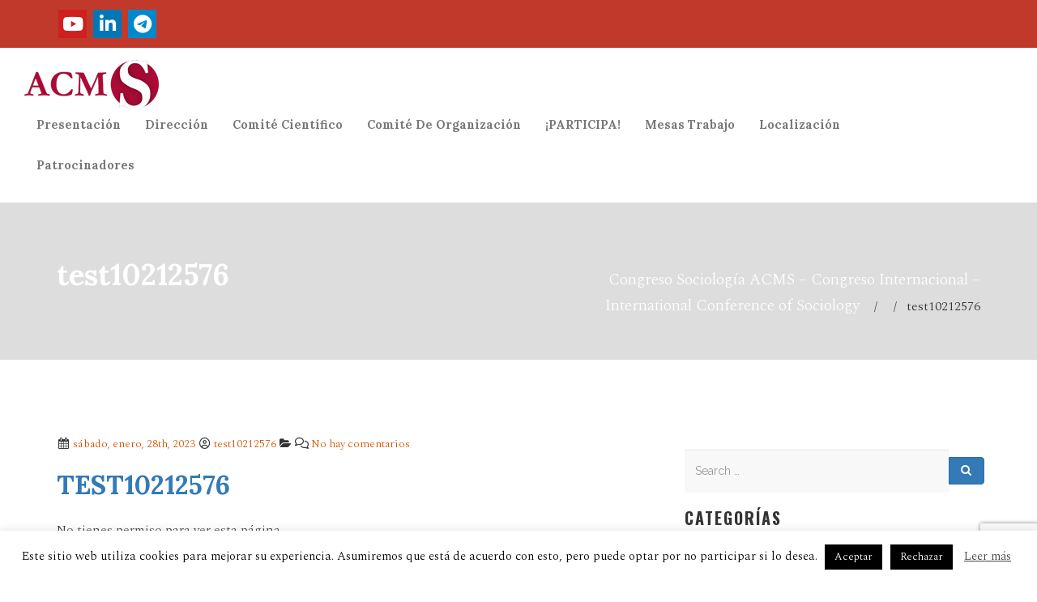

--- FILE ---
content_type: text/html; charset=UTF-8
request_url: https://congresoacms.es/private-page/test10212576/
body_size: 47961
content:
<!DOCTYPE html>
<html lang="es">
  <head>
    <meta charset="UTF-8">
    <meta http-equiv="X-UA-Compatible" content="IE=edge">
    <meta name="description" content="Reunión de profesionales y académicos procedentes de los cinco continentes, conciliando la excelencia académica y facilitando el encuetro personal como base de las relaciones profesionales.">
    <meta name="viewport" content="width=device-width, initial-scale=1">
    <!-- The above 3 meta tags *must* come first in the head; any other head content must come *after* these tags -->
    <title>
        test10212576 |       Congreso Sociología ACMS &#8211; Congreso Internacional &#8211; International Conference of Sociology    </title> 
        <title>test10212576 &#8211; Congreso Sociología ACMS &#8211; Congreso Internacional &#8211; International Conference of Sociology</title>
<meta name='robots' content='max-image-preview:large' />
	<style>img:is([sizes="auto" i], [sizes^="auto," i]) { contain-intrinsic-size: 3000px 1500px }</style>
	<link rel='dns-prefetch' href='//fonts.googleapis.com' />
<script type="text/javascript">
/* <![CDATA[ */
window._wpemojiSettings = {"baseUrl":"https:\/\/s.w.org\/images\/core\/emoji\/16.0.1\/72x72\/","ext":".png","svgUrl":"https:\/\/s.w.org\/images\/core\/emoji\/16.0.1\/svg\/","svgExt":".svg","source":{"concatemoji":"https:\/\/congresoacms.es\/wp-includes\/js\/wp-emoji-release.min.js?ver=811d08c94b84a6588c0e7f5f3c01ad9d"}};
/*! This file is auto-generated */
!function(s,n){var o,i,e;function c(e){try{var t={supportTests:e,timestamp:(new Date).valueOf()};sessionStorage.setItem(o,JSON.stringify(t))}catch(e){}}function p(e,t,n){e.clearRect(0,0,e.canvas.width,e.canvas.height),e.fillText(t,0,0);var t=new Uint32Array(e.getImageData(0,0,e.canvas.width,e.canvas.height).data),a=(e.clearRect(0,0,e.canvas.width,e.canvas.height),e.fillText(n,0,0),new Uint32Array(e.getImageData(0,0,e.canvas.width,e.canvas.height).data));return t.every(function(e,t){return e===a[t]})}function u(e,t){e.clearRect(0,0,e.canvas.width,e.canvas.height),e.fillText(t,0,0);for(var n=e.getImageData(16,16,1,1),a=0;a<n.data.length;a++)if(0!==n.data[a])return!1;return!0}function f(e,t,n,a){switch(t){case"flag":return n(e,"\ud83c\udff3\ufe0f\u200d\u26a7\ufe0f","\ud83c\udff3\ufe0f\u200b\u26a7\ufe0f")?!1:!n(e,"\ud83c\udde8\ud83c\uddf6","\ud83c\udde8\u200b\ud83c\uddf6")&&!n(e,"\ud83c\udff4\udb40\udc67\udb40\udc62\udb40\udc65\udb40\udc6e\udb40\udc67\udb40\udc7f","\ud83c\udff4\u200b\udb40\udc67\u200b\udb40\udc62\u200b\udb40\udc65\u200b\udb40\udc6e\u200b\udb40\udc67\u200b\udb40\udc7f");case"emoji":return!a(e,"\ud83e\udedf")}return!1}function g(e,t,n,a){var r="undefined"!=typeof WorkerGlobalScope&&self instanceof WorkerGlobalScope?new OffscreenCanvas(300,150):s.createElement("canvas"),o=r.getContext("2d",{willReadFrequently:!0}),i=(o.textBaseline="top",o.font="600 32px Arial",{});return e.forEach(function(e){i[e]=t(o,e,n,a)}),i}function t(e){var t=s.createElement("script");t.src=e,t.defer=!0,s.head.appendChild(t)}"undefined"!=typeof Promise&&(o="wpEmojiSettingsSupports",i=["flag","emoji"],n.supports={everything:!0,everythingExceptFlag:!0},e=new Promise(function(e){s.addEventListener("DOMContentLoaded",e,{once:!0})}),new Promise(function(t){var n=function(){try{var e=JSON.parse(sessionStorage.getItem(o));if("object"==typeof e&&"number"==typeof e.timestamp&&(new Date).valueOf()<e.timestamp+604800&&"object"==typeof e.supportTests)return e.supportTests}catch(e){}return null}();if(!n){if("undefined"!=typeof Worker&&"undefined"!=typeof OffscreenCanvas&&"undefined"!=typeof URL&&URL.createObjectURL&&"undefined"!=typeof Blob)try{var e="postMessage("+g.toString()+"("+[JSON.stringify(i),f.toString(),p.toString(),u.toString()].join(",")+"));",a=new Blob([e],{type:"text/javascript"}),r=new Worker(URL.createObjectURL(a),{name:"wpTestEmojiSupports"});return void(r.onmessage=function(e){c(n=e.data),r.terminate(),t(n)})}catch(e){}c(n=g(i,f,p,u))}t(n)}).then(function(e){for(var t in e)n.supports[t]=e[t],n.supports.everything=n.supports.everything&&n.supports[t],"flag"!==t&&(n.supports.everythingExceptFlag=n.supports.everythingExceptFlag&&n.supports[t]);n.supports.everythingExceptFlag=n.supports.everythingExceptFlag&&!n.supports.flag,n.DOMReady=!1,n.readyCallback=function(){n.DOMReady=!0}}).then(function(){return e}).then(function(){var e;n.supports.everything||(n.readyCallback(),(e=n.source||{}).concatemoji?t(e.concatemoji):e.wpemoji&&e.twemoji&&(t(e.twemoji),t(e.wpemoji)))}))}((window,document),window._wpemojiSettings);
/* ]]> */
</script>
<link rel='stylesheet' id='cnss_font_awesome_css-css' href='https://congresoacms.es/wp-content/plugins/easy-social-icons/css/font-awesome/css/all.min.css?ver=7.0.0' type='text/css' media='all' />
<link rel='stylesheet' id='cnss_font_awesome_v4_shims-css' href='https://congresoacms.es/wp-content/plugins/easy-social-icons/css/font-awesome/css/v4-shims.min.css?ver=7.0.0' type='text/css' media='all' />
<link rel='stylesheet' id='cnss_css-css' href='https://congresoacms.es/wp-content/plugins/easy-social-icons/css/cnss.css?ver=1.0' type='text/css' media='all' />
<link rel='stylesheet' id='cnss_share_css-css' href='https://congresoacms.es/wp-content/plugins/easy-social-icons/css/share.css?ver=1.0' type='text/css' media='all' />
<link rel='stylesheet' id='berocket_mm_quantity_style-css' href='https://congresoacms.es/wp-content/plugins/minmax-quantity-for-woocommerce/css/shop.css?ver=1.3.8.3' type='text/css' media='all' />
<style id='wp-emoji-styles-inline-css' type='text/css'>

	img.wp-smiley, img.emoji {
		display: inline !important;
		border: none !important;
		box-shadow: none !important;
		height: 1em !important;
		width: 1em !important;
		margin: 0 0.07em !important;
		vertical-align: -0.1em !important;
		background: none !important;
		padding: 0 !important;
	}
</style>
<link rel='stylesheet' id='wp-block-library-css' href='https://congresoacms.es/wp-includes/css/dist/block-library/style.min.css?ver=811d08c94b84a6588c0e7f5f3c01ad9d' type='text/css' media='all' />
<style id='classic-theme-styles-inline-css' type='text/css'>
/*! This file is auto-generated */
.wp-block-button__link{color:#fff;background-color:#32373c;border-radius:9999px;box-shadow:none;text-decoration:none;padding:calc(.667em + 2px) calc(1.333em + 2px);font-size:1.125em}.wp-block-file__button{background:#32373c;color:#fff;text-decoration:none}
</style>
<style id='pdfemb-pdf-embedder-viewer-style-inline-css' type='text/css'>
.wp-block-pdfemb-pdf-embedder-viewer{max-width:none}

</style>
<link rel='stylesheet' id='awsm-ead-public-css' href='https://congresoacms.es/wp-content/plugins/embed-any-document/css/embed-public.min.css?ver=2.7.12' type='text/css' media='all' />
<style id='global-styles-inline-css' type='text/css'>
:root{--wp--preset--aspect-ratio--square: 1;--wp--preset--aspect-ratio--4-3: 4/3;--wp--preset--aspect-ratio--3-4: 3/4;--wp--preset--aspect-ratio--3-2: 3/2;--wp--preset--aspect-ratio--2-3: 2/3;--wp--preset--aspect-ratio--16-9: 16/9;--wp--preset--aspect-ratio--9-16: 9/16;--wp--preset--color--black: #000000;--wp--preset--color--cyan-bluish-gray: #abb8c3;--wp--preset--color--white: #ffffff;--wp--preset--color--pale-pink: #f78da7;--wp--preset--color--vivid-red: #cf2e2e;--wp--preset--color--luminous-vivid-orange: #ff6900;--wp--preset--color--luminous-vivid-amber: #fcb900;--wp--preset--color--light-green-cyan: #7bdcb5;--wp--preset--color--vivid-green-cyan: #00d084;--wp--preset--color--pale-cyan-blue: #8ed1fc;--wp--preset--color--vivid-cyan-blue: #0693e3;--wp--preset--color--vivid-purple: #9b51e0;--wp--preset--gradient--vivid-cyan-blue-to-vivid-purple: linear-gradient(135deg,rgba(6,147,227,1) 0%,rgb(155,81,224) 100%);--wp--preset--gradient--light-green-cyan-to-vivid-green-cyan: linear-gradient(135deg,rgb(122,220,180) 0%,rgb(0,208,130) 100%);--wp--preset--gradient--luminous-vivid-amber-to-luminous-vivid-orange: linear-gradient(135deg,rgba(252,185,0,1) 0%,rgba(255,105,0,1) 100%);--wp--preset--gradient--luminous-vivid-orange-to-vivid-red: linear-gradient(135deg,rgba(255,105,0,1) 0%,rgb(207,46,46) 100%);--wp--preset--gradient--very-light-gray-to-cyan-bluish-gray: linear-gradient(135deg,rgb(238,238,238) 0%,rgb(169,184,195) 100%);--wp--preset--gradient--cool-to-warm-spectrum: linear-gradient(135deg,rgb(74,234,220) 0%,rgb(151,120,209) 20%,rgb(207,42,186) 40%,rgb(238,44,130) 60%,rgb(251,105,98) 80%,rgb(254,248,76) 100%);--wp--preset--gradient--blush-light-purple: linear-gradient(135deg,rgb(255,206,236) 0%,rgb(152,150,240) 100%);--wp--preset--gradient--blush-bordeaux: linear-gradient(135deg,rgb(254,205,165) 0%,rgb(254,45,45) 50%,rgb(107,0,62) 100%);--wp--preset--gradient--luminous-dusk: linear-gradient(135deg,rgb(255,203,112) 0%,rgb(199,81,192) 50%,rgb(65,88,208) 100%);--wp--preset--gradient--pale-ocean: linear-gradient(135deg,rgb(255,245,203) 0%,rgb(182,227,212) 50%,rgb(51,167,181) 100%);--wp--preset--gradient--electric-grass: linear-gradient(135deg,rgb(202,248,128) 0%,rgb(113,206,126) 100%);--wp--preset--gradient--midnight: linear-gradient(135deg,rgb(2,3,129) 0%,rgb(40,116,252) 100%);--wp--preset--font-size--small: 13px;--wp--preset--font-size--medium: 20px;--wp--preset--font-size--large: 36px;--wp--preset--font-size--x-large: 42px;--wp--preset--spacing--20: 0.44rem;--wp--preset--spacing--30: 0.67rem;--wp--preset--spacing--40: 1rem;--wp--preset--spacing--50: 1.5rem;--wp--preset--spacing--60: 2.25rem;--wp--preset--spacing--70: 3.38rem;--wp--preset--spacing--80: 5.06rem;--wp--preset--shadow--natural: 6px 6px 9px rgba(0, 0, 0, 0.2);--wp--preset--shadow--deep: 12px 12px 50px rgba(0, 0, 0, 0.4);--wp--preset--shadow--sharp: 6px 6px 0px rgba(0, 0, 0, 0.2);--wp--preset--shadow--outlined: 6px 6px 0px -3px rgba(255, 255, 255, 1), 6px 6px rgba(0, 0, 0, 1);--wp--preset--shadow--crisp: 6px 6px 0px rgba(0, 0, 0, 1);}:where(.is-layout-flex){gap: 0.5em;}:where(.is-layout-grid){gap: 0.5em;}body .is-layout-flex{display: flex;}.is-layout-flex{flex-wrap: wrap;align-items: center;}.is-layout-flex > :is(*, div){margin: 0;}body .is-layout-grid{display: grid;}.is-layout-grid > :is(*, div){margin: 0;}:where(.wp-block-columns.is-layout-flex){gap: 2em;}:where(.wp-block-columns.is-layout-grid){gap: 2em;}:where(.wp-block-post-template.is-layout-flex){gap: 1.25em;}:where(.wp-block-post-template.is-layout-grid){gap: 1.25em;}.has-black-color{color: var(--wp--preset--color--black) !important;}.has-cyan-bluish-gray-color{color: var(--wp--preset--color--cyan-bluish-gray) !important;}.has-white-color{color: var(--wp--preset--color--white) !important;}.has-pale-pink-color{color: var(--wp--preset--color--pale-pink) !important;}.has-vivid-red-color{color: var(--wp--preset--color--vivid-red) !important;}.has-luminous-vivid-orange-color{color: var(--wp--preset--color--luminous-vivid-orange) !important;}.has-luminous-vivid-amber-color{color: var(--wp--preset--color--luminous-vivid-amber) !important;}.has-light-green-cyan-color{color: var(--wp--preset--color--light-green-cyan) !important;}.has-vivid-green-cyan-color{color: var(--wp--preset--color--vivid-green-cyan) !important;}.has-pale-cyan-blue-color{color: var(--wp--preset--color--pale-cyan-blue) !important;}.has-vivid-cyan-blue-color{color: var(--wp--preset--color--vivid-cyan-blue) !important;}.has-vivid-purple-color{color: var(--wp--preset--color--vivid-purple) !important;}.has-black-background-color{background-color: var(--wp--preset--color--black) !important;}.has-cyan-bluish-gray-background-color{background-color: var(--wp--preset--color--cyan-bluish-gray) !important;}.has-white-background-color{background-color: var(--wp--preset--color--white) !important;}.has-pale-pink-background-color{background-color: var(--wp--preset--color--pale-pink) !important;}.has-vivid-red-background-color{background-color: var(--wp--preset--color--vivid-red) !important;}.has-luminous-vivid-orange-background-color{background-color: var(--wp--preset--color--luminous-vivid-orange) !important;}.has-luminous-vivid-amber-background-color{background-color: var(--wp--preset--color--luminous-vivid-amber) !important;}.has-light-green-cyan-background-color{background-color: var(--wp--preset--color--light-green-cyan) !important;}.has-vivid-green-cyan-background-color{background-color: var(--wp--preset--color--vivid-green-cyan) !important;}.has-pale-cyan-blue-background-color{background-color: var(--wp--preset--color--pale-cyan-blue) !important;}.has-vivid-cyan-blue-background-color{background-color: var(--wp--preset--color--vivid-cyan-blue) !important;}.has-vivid-purple-background-color{background-color: var(--wp--preset--color--vivid-purple) !important;}.has-black-border-color{border-color: var(--wp--preset--color--black) !important;}.has-cyan-bluish-gray-border-color{border-color: var(--wp--preset--color--cyan-bluish-gray) !important;}.has-white-border-color{border-color: var(--wp--preset--color--white) !important;}.has-pale-pink-border-color{border-color: var(--wp--preset--color--pale-pink) !important;}.has-vivid-red-border-color{border-color: var(--wp--preset--color--vivid-red) !important;}.has-luminous-vivid-orange-border-color{border-color: var(--wp--preset--color--luminous-vivid-orange) !important;}.has-luminous-vivid-amber-border-color{border-color: var(--wp--preset--color--luminous-vivid-amber) !important;}.has-light-green-cyan-border-color{border-color: var(--wp--preset--color--light-green-cyan) !important;}.has-vivid-green-cyan-border-color{border-color: var(--wp--preset--color--vivid-green-cyan) !important;}.has-pale-cyan-blue-border-color{border-color: var(--wp--preset--color--pale-cyan-blue) !important;}.has-vivid-cyan-blue-border-color{border-color: var(--wp--preset--color--vivid-cyan-blue) !important;}.has-vivid-purple-border-color{border-color: var(--wp--preset--color--vivid-purple) !important;}.has-vivid-cyan-blue-to-vivid-purple-gradient-background{background: var(--wp--preset--gradient--vivid-cyan-blue-to-vivid-purple) !important;}.has-light-green-cyan-to-vivid-green-cyan-gradient-background{background: var(--wp--preset--gradient--light-green-cyan-to-vivid-green-cyan) !important;}.has-luminous-vivid-amber-to-luminous-vivid-orange-gradient-background{background: var(--wp--preset--gradient--luminous-vivid-amber-to-luminous-vivid-orange) !important;}.has-luminous-vivid-orange-to-vivid-red-gradient-background{background: var(--wp--preset--gradient--luminous-vivid-orange-to-vivid-red) !important;}.has-very-light-gray-to-cyan-bluish-gray-gradient-background{background: var(--wp--preset--gradient--very-light-gray-to-cyan-bluish-gray) !important;}.has-cool-to-warm-spectrum-gradient-background{background: var(--wp--preset--gradient--cool-to-warm-spectrum) !important;}.has-blush-light-purple-gradient-background{background: var(--wp--preset--gradient--blush-light-purple) !important;}.has-blush-bordeaux-gradient-background{background: var(--wp--preset--gradient--blush-bordeaux) !important;}.has-luminous-dusk-gradient-background{background: var(--wp--preset--gradient--luminous-dusk) !important;}.has-pale-ocean-gradient-background{background: var(--wp--preset--gradient--pale-ocean) !important;}.has-electric-grass-gradient-background{background: var(--wp--preset--gradient--electric-grass) !important;}.has-midnight-gradient-background{background: var(--wp--preset--gradient--midnight) !important;}.has-small-font-size{font-size: var(--wp--preset--font-size--small) !important;}.has-medium-font-size{font-size: var(--wp--preset--font-size--medium) !important;}.has-large-font-size{font-size: var(--wp--preset--font-size--large) !important;}.has-x-large-font-size{font-size: var(--wp--preset--font-size--x-large) !important;}
:where(.wp-block-post-template.is-layout-flex){gap: 1.25em;}:where(.wp-block-post-template.is-layout-grid){gap: 1.25em;}
:where(.wp-block-columns.is-layout-flex){gap: 2em;}:where(.wp-block-columns.is-layout-grid){gap: 2em;}
:root :where(.wp-block-pullquote){font-size: 1.5em;line-height: 1.6;}
</style>
<link rel='stylesheet' id='contact-form-7-css' href='https://congresoacms.es/wp-content/plugins/contact-form-7/includes/css/styles.css?ver=6.1.4' type='text/css' media='all' />
<link rel='stylesheet' id='cookie-law-info-css' href='https://congresoacms.es/wp-content/plugins/cookie-law-info/legacy/public/css/cookie-law-info-public.css?ver=3.3.9.1' type='text/css' media='all' />
<link rel='stylesheet' id='cookie-law-info-gdpr-css' href='https://congresoacms.es/wp-content/plugins/cookie-law-info/legacy/public/css/cookie-law-info-gdpr.css?ver=3.3.9.1' type='text/css' media='all' />
<link rel='stylesheet' id='dv_styles-css' href='https://congresoacms.es/wp-content/plugins/dvgallery/css/style.css?ver=1.0' type='text/css' media='all' />
<link rel='stylesheet' id='dv_lightgallery_style-css' href='https://congresoacms.es/wp-content/plugins/dvgallery/css/lightgallery.css?ver=1.0' type='text/css' media='all' />
<link rel='stylesheet' id='dv_owl_style-css' href='https://congresoacms.es/wp-content/plugins/dvgallery/css/owl.css?ver=1.0' type='text/css' media='all' />
<link rel='stylesheet' id='dashicons-css' href='https://congresoacms.es/wp-includes/css/dashicons.min.css?ver=811d08c94b84a6588c0e7f5f3c01ad9d' type='text/css' media='all' />
<link rel='stylesheet' id='everest-forms-general-css' href='https://congresoacms.es/wp-content/plugins/everest-forms/assets/css/everest-forms.css?ver=3.4.1' type='text/css' media='all' />
<link rel='stylesheet' id='jquery-intl-tel-input-css' href='https://congresoacms.es/wp-content/plugins/everest-forms/assets/css/intlTelInput.css?ver=3.4.1' type='text/css' media='all' />
<link rel='stylesheet' id='woocommerce-layout-css' href='https://congresoacms.es/wp-content/plugins/woocommerce/assets/css/woocommerce-layout.css?ver=10.4.3' type='text/css' media='all' />
<link rel='stylesheet' id='woocommerce-smallscreen-css' href='https://congresoacms.es/wp-content/plugins/woocommerce/assets/css/woocommerce-smallscreen.css?ver=10.4.3' type='text/css' media='only screen and (max-width: 768px)' />
<link rel='stylesheet' id='woocommerce-general-css' href='https://congresoacms.es/wp-content/plugins/woocommerce/assets/css/woocommerce.css?ver=10.4.3' type='text/css' media='all' />
<style id='woocommerce-inline-inline-css' type='text/css'>
.woocommerce form .form-row .required { visibility: visible; }
</style>
<link rel='stylesheet' id='wppb-rpf-front-end-css-css' href='https://congresoacms.es/wp-content/plugins/profile-builder-pro/modules/repeater-field/assets/css/wppb-rpf-front-end.css?ver=2.5.7' type='text/css' media='all' />
<link rel='stylesheet' id='bootstrap_css-css' href='https://congresoacms.es/wp-content/themes/congresoacms/css/bootstrap.min.css?ver=811d08c94b84a6588c0e7f5f3c01ad9d' type='text/css' media='all' />
<link rel='stylesheet' id='animate.min.css-css' href='https://congresoacms.es/wp-content/themes/congresoacms/css/animate.min.css?ver=811d08c94b84a6588c0e7f5f3c01ad9d' type='text/css' media='all' />
<link rel='stylesheet' id='set1.css-css' href='https://congresoacms.es/wp-content/themes/congresoacms/css/set1.css?ver=811d08c94b84a6588c0e7f5f3c01ad9d' type='text/css' media='all' />
<link rel='stylesheet' id='font-awesome-css' href='https://congresoacms.es/wp-content/themes/congresoacms/css/font-awesome-4.7.0/css/font-awesome.min.css?ver=4.7.0' type='text/css' media='all' />
<link rel='stylesheet' id='main_css-css' href='https://congresoacms.es/wp-content/themes/congresoacms/style.css?ver=811d08c94b84a6588c0e7f5f3c01ad9d' type='text/css' media='all' />
<link rel='stylesheet' id='googleFonts-css' href='https://fonts.googleapis.com/css?family=Fira+Sans%3A700%7CLora%3A700%7COswald%3A700%7CRaleway%3A300%2C400%7CSpectral%3A300&#038;ver=811d08c94b84a6588c0e7f5f3c01ad9d' type='text/css' media='all' />
<link rel='stylesheet' id='wppb_stylesheet-css' href='https://congresoacms.es/wp-content/plugins/profile-builder-pro/assets/css/style-front-end.css?ver=2.5.7' type='text/css' media='all' />
<script type="text/javascript" src="https://congresoacms.es/wp-includes/js/jquery/jquery.min.js?ver=3.7.1" id="jquery-core-js"></script>
<script type="text/javascript" src="https://congresoacms.es/wp-includes/js/jquery/jquery-migrate.min.js?ver=3.4.1" id="jquery-migrate-js"></script>
<script type="text/javascript" src="https://congresoacms.es/wp-content/plugins/easy-social-icons/js/cnss.js?ver=1.0" id="cnss_js-js"></script>
<script type="text/javascript" src="https://congresoacms.es/wp-content/plugins/easy-social-icons/js/share.js?ver=1.0" id="cnss_share_js-js"></script>
<script type="text/javascript" id="cookie-law-info-js-extra">
/* <![CDATA[ */
var Cli_Data = {"nn_cookie_ids":[],"cookielist":[],"non_necessary_cookies":[],"ccpaEnabled":"","ccpaRegionBased":"","ccpaBarEnabled":"","strictlyEnabled":["necessary","obligatoire"],"ccpaType":"gdpr","js_blocking":"","custom_integration":"","triggerDomRefresh":"","secure_cookies":""};
var cli_cookiebar_settings = {"animate_speed_hide":"500","animate_speed_show":"500","background":"#FFF","border":"#b1a6a6c2","border_on":"","button_1_button_colour":"#000","button_1_button_hover":"#000000","button_1_link_colour":"#fff","button_1_as_button":"1","button_1_new_win":"","button_2_button_colour":"#333","button_2_button_hover":"#292929","button_2_link_colour":"#444","button_2_as_button":"","button_2_hidebar":"","button_3_button_colour":"#000","button_3_button_hover":"#000000","button_3_link_colour":"#fff","button_3_as_button":"1","button_3_new_win":"","button_4_button_colour":"#000","button_4_button_hover":"#000000","button_4_link_colour":"#fff","button_4_as_button":"1","button_7_button_colour":"#61a229","button_7_button_hover":"#4e8221","button_7_link_colour":"#fff","button_7_as_button":"1","button_7_new_win":"","font_family":"inherit","header_fix":"","notify_animate_hide":"1","notify_animate_show":"","notify_div_id":"#cookie-law-info-bar","notify_position_horizontal":"right","notify_position_vertical":"bottom","scroll_close":"","scroll_close_reload":"","accept_close_reload":"","reject_close_reload":"","showagain_tab":"1","showagain_background":"#fff","showagain_border":"#000","showagain_div_id":"#cookie-law-info-again","showagain_x_position":"100px","text":"#000","show_once_yn":"","show_once":"10000","logging_on":"","as_popup":"","popup_overlay":"1","bar_heading_text":"","cookie_bar_as":"banner","popup_showagain_position":"bottom-right","widget_position":"left"};
var log_object = {"ajax_url":"https:\/\/congresoacms.es\/wp-admin\/admin-ajax.php"};
/* ]]> */
</script>
<script type="text/javascript" src="https://congresoacms.es/wp-content/plugins/cookie-law-info/legacy/public/js/cookie-law-info-public.js?ver=3.3.9.1" id="cookie-law-info-js"></script>
<script type="text/javascript" src="https://congresoacms.es/wp-content/plugins/html5-responsive-faq/js/hrf-script.js?ver=811d08c94b84a6588c0e7f5f3c01ad9d" id="html5-responsive-faq-js"></script>
<script type="text/javascript" src="https://congresoacms.es/wp-content/plugins/minmax-quantity-for-woocommerce/js/frontend.js?ver=811d08c94b84a6588c0e7f5f3c01ad9d" id="berocket-front-cart-js-js"></script>
<script type="text/javascript" src="https://congresoacms.es/wp-content/plugins/woocommerce/assets/js/jquery-blockui/jquery.blockUI.min.js?ver=2.7.0-wc.10.4.3" id="wc-jquery-blockui-js" data-wp-strategy="defer"></script>
<script type="text/javascript" id="wc-add-to-cart-js-extra">
/* <![CDATA[ */
var wc_add_to_cart_params = {"ajax_url":"\/wp-admin\/admin-ajax.php","wc_ajax_url":"\/?wc-ajax=%%endpoint%%","i18n_view_cart":"Ver carrito","cart_url":"https:\/\/congresoacms.es\/carrito\/","is_cart":"","cart_redirect_after_add":"yes"};
/* ]]> */
</script>
<script type="text/javascript" src="https://congresoacms.es/wp-content/plugins/woocommerce/assets/js/frontend/add-to-cart.min.js?ver=10.4.3" id="wc-add-to-cart-js" data-wp-strategy="defer"></script>
<script type="text/javascript" src="https://congresoacms.es/wp-content/plugins/woocommerce/assets/js/js-cookie/js.cookie.min.js?ver=2.1.4-wc.10.4.3" id="wc-js-cookie-js" defer="defer" data-wp-strategy="defer"></script>
<script type="text/javascript" id="woocommerce-js-extra">
/* <![CDATA[ */
var woocommerce_params = {"ajax_url":"\/wp-admin\/admin-ajax.php","wc_ajax_url":"\/?wc-ajax=%%endpoint%%","i18n_password_show":"Mostrar contrase\u00f1a","i18n_password_hide":"Ocultar contrase\u00f1a"};
/* ]]> */
</script>
<script type="text/javascript" src="https://congresoacms.es/wp-content/plugins/woocommerce/assets/js/frontend/woocommerce.min.js?ver=10.4.3" id="woocommerce-js" defer="defer" data-wp-strategy="defer"></script>
<script type="text/javascript" src="https://congresoacms.es/wp-content/plugins/js_composer/assets/js/vendors/woocommerce-add-to-cart.js?ver=6.7.0" id="vc_woocommerce-add-to-cart-js-js"></script>
<script type="text/javascript" src="https://congresoacms.es/wp-content/themes/congresoacms/js/wow.min.js?ver=1" id="wow-js"></script>
<script type="text/javascript" src="https://congresoacms.es/wp-content/themes/congresoacms/js/main.js?ver=1" id="main-js"></script>
<script type="text/javascript" src="https://congresoacms.es/wp-content/themes/congresoacms/js/plugins.js?ver=1" id="plugins-js"></script>
<script type="text/javascript" src="https://congresoacms.es/wp-content/themes/congresoacms/js/vendor/modernizr-2.6.2.min.js?ver=1" id="modernizr-js-js"></script>
<link rel="https://api.w.org/" href="https://congresoacms.es/wp-json/" /><link rel="alternate" title="JSON" type="application/json" href="https://congresoacms.es/wp-json/wp/v2/private-page/3447" /><link rel="EditURI" type="application/rsd+xml" title="RSD" href="https://congresoacms.es/xmlrpc.php?rsd" />

<link rel="canonical" href="https://congresoacms.es/private-page/test10212576/" />
<link rel='shortlink' href='https://congresoacms.es/?p=3447' />
<link rel="alternate" title="oEmbed (JSON)" type="application/json+oembed" href="https://congresoacms.es/wp-json/oembed/1.0/embed?url=https%3A%2F%2Fcongresoacms.es%2Fprivate-page%2Ftest10212576%2F" />
<link rel="alternate" title="oEmbed (XML)" type="text/xml+oembed" href="https://congresoacms.es/wp-json/oembed/1.0/embed?url=https%3A%2F%2Fcongresoacms.es%2Fprivate-page%2Ftest10212576%2F&#038;format=xml" />
<style type="text/css">.dv-galleryimage.vertical {height: 200px !important;} .dvfilters li {font-size: 18px;padding: 5px 15px;}.dvfilters-clear {height: 20px;}.latest-dvgalleries hr {margin-right: -25px;margin-left: -25px;margin-top: 25px;margin-bottom: 20px;}.latest-dvgalleries > figcaption > div {padding: 25px; !important;}.latest-dvgalleries > figcaption > div > p {margin-bottom: 20px !important;} .dv-gallerycontent-inner > .dvh4{margin-bottom: 20px !important;}.dv-gallerycontent-inner > p {margin-bottom: 35px !important;}.dv-gallerycontent-inner {padding: 40px; !important;}.dv-gallerycontainer {margin-bottom: 40px; !important;}.dv-gallerycontent {width: 60%;}.dv-galleryimage {width: 40%;}.owl-theme .owl-controls .owl-nav .owl-prev {background-image: url('https://congresoacms.es/wp-content/plugins/dvgallery/css/icons/c-left.png');background-position: center center;background-repeat: no-repeat;}.owl-theme .owl-controls .owl-nav .owl-next {background-image: url('https://congresoacms.es/wp-content/plugins/dvgallery/css/icons/c-right.png');background-position: center center;background-repeat: no-repeat;}.dv-galleryimage a,.dvsquare > a{background-position:center center;background-repeat:no-repeat;background-image:url('https://congresoacms.es/wp-content/plugins/dvgallery/css/icons/zoom.png');}.dv-galleryimage a.videogal,.dvsquare > a.videogal {background-image:url('https://congresoacms.es/wp-content/plugins/dvgallery/css/icons/video.png');}.dv-galleryimage a.linkgal,.dvsquare > a.linkgal {background-image:url('https://congresoacms.es/wp-content/plugins/dvgallery/css/icons/link.png');}.dv-gallerycontent-inner > .dvh4{font-size: 24px;}.latest-dvgalleries> figcaption > div > .dvh5 {font-size: 18px;}.latest-dvgalleries > figcaption > div > p,.dv-gallerycontent-inner > p {font-size: 14px;}.dv-galleryimage,.lg-outer .lg-item {background:url('https://congresoacms.es/wp-content/plugins/dvgallery/css/icons/loader.gif') no-repeat scroll center center transparent;}.dvsquare > a {background-color: #66A7C5;}.dvfilters li {background-color: #f5f1f0;} .dvfilters li:hover {background: #92bfdb;color: #fff;}.dvfilters li.gridactive {background: #66A7C5;color: #fff;}.latest-dvgalleries > figcaption > div > p,.dv-gallerycontent-inner > p {color: #6C7476}.latest-dvgalleries> figcaption > div > .dvh5,.dv-gallerycontent-inner > .dvh4 {color: #313536 !important}.dv-gallerycontainer {background-color: #f5f1f0;}.dv-galleryimage a{background-color: #66A7C5;}.dv-gallerycontent-inner > .dvh4 > a,.latest-dvgalleries> figcaption > div > .dvh5 > a{color:#313536 !important;}.dv-gallerycontent-inner > .dvh4 > a:hover,.latest-dvgalleries> figcaption > div > .dvh5 > a:hover{color:#66A7C5 !important;}.dv-readmore-button {color: #313536!important;}.dv-readmore-button:hover {color: #fff !important;background-color: #66A7C5;}.dv-previous a,.dv-next a {color: #fff !important;background-color: #66A7C5;}.dv-next a:hover,.dv-previous a:hover {color: #fff !important;background-color: #313536;}.latest-dvgalleries > a > img {border-bottom: 3px solid #d9d5d4 !important;}.latest-dvgalleries > a > img:hover {border-bottom: 3px solid #66A7C5 !important;}.lg-actions .lg-next, .lg-actions .lg-prev {background-color: rgba(217, 213, 212, 0.9);color: #6C7476;}.lg-actions .lg-next:hover, .lg-actions .lg-prev:hover {color: #fff;}.lg-toolbar {background-color: rgba(217, 213, 212, 0.9);}.lg-toolbar .lg-icon {color: #6C7476;}.lg-toolbar .lg-icon:hover {color: #fff;}.lg-sub-html {background-color: rgba(217, 213, 212, 0.9);color: #313536;}#lg-counter {color: #6C7476;}.lg-outer .lg-thumb-outer {background-color: #d9d5d4;}.lg-outer .lg-toogle-thumb {background-color: #d9d5d4;color: #6C7476;}.lg-outer .lg-toogle-thumb:hover {color: #fff;}.lg-progress-bar {background-color: #d9d5d4;}.lg-progress-bar .lg-progress {background-color: #66A7C5;}.lg-backdrop {background-color: #f5f1f0;}.owl-theme .owl-controls .owl-nav {color: #fff;background-color: #f5f1f0;}.latest-dvgalleries > figcaption {background-color: #f5f1f0;}.latest-dvgalleries > figcaption > div > hr {background-color: #fff !important;}.latest-dvgalleries .dvh5 a {color: #313536;}.latest-dvgalleries .dvh5 a:hover {color: #66A7C5;}@media only screen and (max-width: 768px) {.dv-galleryimage,.dv-galleryimage.vertical {height: 200px !important;}}</style><style type="text/css">
		ul.cnss-social-icon li.cn-fa-icon a:hover{color:#ffffff!important;}
		</style><style></style><!-- This site is powered by WooCommerce Redsys Gateway Light v.6.5.0 - https://es.wordpress.org/plugins/woo-redsys-gateway-light/ -->	<noscript><style>.woocommerce-product-gallery{ opacity: 1 !important; }</style></noscript>
	<meta name="generator" content="Powered by WPBakery Page Builder - drag and drop page builder for WordPress."/>
<noscript><style> .wpb_animate_when_almost_visible { opacity: 1; }</style></noscript>  </head>
<body data-rsssl=1 class="wp-singular private-page-template-default single single-private-page postid-3447 wp-theme-congresoacms theme-congresoacms everest-forms-no-js woocommerce-no-js wpb-js-composer js-comp-ver-6.7.0 vc_responsive"> 
  <header>
  <div id="tops">
      <div class="container">
        <div class="row">
          <div class="col-lg-4 col-md-4 col-sm-4 col-xs-12">
            <ul id="" class="cnss-social-icon " style="text-align:left; text-align:-webkit-left; align-self:start; margin: 0 auto;">		<li class="cn-fa-youtube cn-fa-icon " style="display:inline-block;"><a class="cnss-youtube" target="_blank" href="https://www.youtube.com/channel/UC5cyzrCyXdzSyXwYpjwdw3Q" title="youtube" style="width:35px;height:35px;padding:6px 0;margin:2px;color: #ffffff;border-radius: 0%;"><i title="youtube" style="font-size:23px;" class="fab fa-youtube"></i></a></li>		<li class="cn-fa-liinkedin cn-fa-icon " style="display:inline-block;"><a class="cnss-linkedin" target="_blank" href="https://www.linkedin.com/company/81279091" title="liinkedin" style="width:35px;height:35px;padding:6px 0;margin:2px;color: #ffffff;border-radius: 0%;"><i title="liinkedin" style="font-size:23px;" class="fab fa-linkedin"></i></a></li>		<li class="cn-fa-telegram cn-fa-icon " style="display:inline-block;"><a class="cnss-telegram" target="_blank" href="http://www.t.me/acms22" title="telegram" style="width:35px;height:35px;padding:6px 0;margin:2px;color: #ffffff;border-radius: 0%;"><i title="telegram" style="font-size:23px;" class="fab fa-telegram"></i></a></li></ul>
	
	          </div><!-- end of col-lg-4 col-md-4 col-sm-4 col-xs-12 -->
          <div class="col-lg-4 col-md-4 col-sm-4 col-xs-12">
                                          </div><!-- end of col-lg-4 col-md-4 col-sm-4 col-xs-12 -->
          <div class="col-lg-4 col-md-4 col-sm-4 col-xs-12">
                                          
          </div><!-- end of col-lg-4 col-md-4 col-sm-4 col-xs-12 -->
        </div><!-- end of container -->
      </div><!-- end of container -->
    </div><!-- end of tops -->

    	<div class="container-fluid">
    		<nav class="navbar navbar-default navbar-static-top">
		      <div class="container-fluid">
		        <div class="navbar-header">
		          <button type="button" class="navbar-toggle collapsed" data-toggle="collapse" data-target="#navbar" aria-expanded="false" aria-controls="navbar">
		            <span class="sr-only">Toggle navigation</span>
		            <span class="icon-bar"></span>
		            <span class="icon-bar"></span>
		            <span class="icon-bar"></span>
		          </button>
		          <a class="navbar-brand" href="https://congresoacms.es/"><img src="https://congresoacms.es/wp-content/themes/congresoacms/images/logo.png" class="img-responsive" alt="logo"></a>

		        </div><!-- end navbar-header -->
		        <div id="navbar" class="collapse navbar-collapse navbar-right">
		          <ul id="menu-header-menu" class="nav navbar-nav navbar-right"><li id="menu-item-29" class="menu-item menu-item-type-post_type menu-item-object-page menu-item-home menu-item-29"><a href="https://congresoacms.es/">Presentación</a></li>
<li id="menu-item-4024" class="menu-item menu-item-type-post_type menu-item-object-page menu-item-4024"><a href="https://congresoacms.es/direccion/">Dirección</a></li>
<li id="menu-item-3127" class="menu-item menu-item-type-post_type menu-item-object-page menu-item-3127"><a href="https://congresoacms.es/comite-cientifico/">Comité Científico</a></li>
<li id="menu-item-3118" class="menu-item menu-item-type-post_type menu-item-object-page menu-item-3118"><a href="https://congresoacms.es/comites/comite-de-organizacion/">Comité de Organización</a></li>
<li id="menu-item-62" class="menu-item menu-item-type-post_type menu-item-object-page menu-item-has-children menu-item-62"><a href="https://congresoacms.es/participa/">¡PARTICIPA!</a>
<ul class="sub-menu">
	<li id="menu-item-65" class="menu-item menu-item-type-post_type menu-item-object-page menu-item-65"><a href="https://congresoacms.es/participa/fechas-clave/">Fechas clave</a></li>
	<li id="menu-item-79" class="menu-item menu-item-type-post_type menu-item-object-page menu-item-79"><a href="https://congresoacms.es/participa/cuotas-de-matricula/">Modalidades de matrícula 2025</a></li>
	<li id="menu-item-82" class="menu-item menu-item-type-post_type menu-item-object-page menu-item-82"><a href="https://congresoacms.es/participa/propuestas-de-ponencias/">Envío de propuestas</a></li>
	<li id="menu-item-3234" class="menu-item menu-item-type-post_type menu-item-object-page menu-item-3234"><a href="https://congresoacms.es/resultados-academicos/">Resultados Académicos</a></li>
	<li id="menu-item-2962" class="menu-item menu-item-type-post_type menu-item-object-page menu-item-2962"><a href="https://congresoacms.es/textos-completos/">Textos Completos</a></li>
</ul>
</li>
<li id="menu-item-3468" class="menu-item menu-item-type-post_type menu-item-object-page menu-item-3468"><a href="https://congresoacms.es/mesas/">Mesas Trabajo</a></li>
<li id="menu-item-1743" class="menu-item menu-item-type-custom menu-item-object-custom menu-item-has-children menu-item-1743"><a href="#">Localización</a>
<ul class="sub-menu">
	<li id="menu-item-126" class="menu-item menu-item-type-post_type menu-item-object-page menu-item-126"><a href="https://congresoacms.es/sede/">Sede</a></li>
	<li id="menu-item-129" class="menu-item menu-item-type-post_type menu-item-object-page menu-item-129"><a href="https://congresoacms.es/sede/acceso/">Acceso</a></li>
	<li id="menu-item-128" class="menu-item menu-item-type-post_type menu-item-object-page menu-item-128"><a href="https://congresoacms.es/sede/alojamiento/">Alojamiento</a></li>
	<li id="menu-item-127" class="menu-item menu-item-type-post_type menu-item-object-page menu-item-127"><a href="https://congresoacms.es/sede/turismo/">Turismo</a></li>
	<li id="menu-item-1375" class="menu-item menu-item-type-post_type menu-item-object-page menu-item-1375"><a href="https://congresoacms.es/contacto/">Contacto</a></li>
</ul>
</li>
<li id="menu-item-3260" class="menu-item menu-item-type-post_type menu-item-object-page menu-item-3260"><a href="https://congresoacms.es/patrocinadores/">Patrocinadores</a></li>
</ul>		        </div><!--/.nav-collapse -->
		      </div><!-- end container -->
		    </nav><!-- end nav -->
    	</div><!-- end container -->
  </header><!-- end header -->


   
<section id="about-us">
  <div class="container">
    <div class="row">
      <div class="col-lg-6 col-md-6 col-sm-6 col-xs-12">
        <h1 class="title">test10212576</h1>
      </div><!-- end of col-lg-6 col-md-6 col-sm-6 col-xs-12 -->
      <div class="col-lg-6 col-md-6 col-sm-6 col-xs-12 breadcrumbs-style breadcrumbs">
        <a href="https://congresoacms.es">Congreso Sociología ACMS &#8211; Congreso Internacional &#8211; International Conference of Sociology</a>&nbsp;&nbsp;/&nbsp;&nbsp; &nbsp;&nbsp;/&nbsp;&nbsp; test10212576      </div><!-- end of col-lg-6 col-md-6 col-sm-6 col-xs-12  breadcrumbs-style breadcrumbs -->
    </div><!-- end of row -->
  </div><!-- end of container -->
</section><!-- end section abut-us -->
<section id="blog">
  <div class="container">
    <div class="row">     
                       
        <div class="col-lg-8 col-md-6 col-sm-6 col-xs-12 wow bounceInUp">      
                                    <small class="space"><i class="fa fa-calendar" aria-hidden="true"></i><a href=""> sábado, enero, 28th, 2023</a> <i class="fa fa-user-circle-o" aria-hidden="true"></i> <a href="">test10212576</a> <i class="fa fa-folder-open" aria-hidden="true"></i> <a href=""></a> <i class="fa fa-comments-o" aria-hidden="true"></i> <a href="https://congresoacms.es/private-page/test10212576/#respond">No hay comentarios</small>       
            <h2 class="post-title"><a href="https://congresoacms.es/private-page/test10212576/" class="post-title-link">test10212576</a></h2>           
            No tienes permiso para ver esta página.                          
            <p></p>
            <hr> 
          
<div id="comments" class="comments-area">

  
</div><!-- #comments -->
            

                </div><!-- end row -->
    <div class="col-lg-4 col-md-6 colsm-6 col-xs-12 sidebar inside">
    <section class="move">	
	 
<form role="search form" method="get" class="search-form" action="https://congresoacms.es/">
	<label for="s" class="sr-only">Search</label>
	<div class="input-group">
		<span class="screen-reader-text">Search for:</span>
		<input type="search" class="form-control" placeholder="Search &hellip;" value="" name="s" />
	</label>
	<span class="input-group-btn">
	<button type="submit" class="search-submit btn btn-primary"><i class="fa fa-search" aria-hidden="true"></i><span class="screen-reader-text">Search</span></button>
	</span>
	</div> <!-- .input-group -->
</form>
<h4>Categorías</h4>
			<ul>
					<li class="cat-item cat-item-6"><a href="https://congresoacms.es/category/congreso-noticias/">Congreso Noticias</a>
</li>
	<li class="cat-item cat-item-13"><a href="https://congresoacms.es/category/libro-digital/">Libro digital</a>
</li>
	<li class="cat-item cat-item-1"><a href="https://congresoacms.es/category/noticias/">Noticias</a>
</li>
	<li class="cat-item cat-item-15"><a href="https://congresoacms.es/category/programa/">Programa</a>
</li>
	<li class="cat-item cat-item-7"><a href="https://congresoacms.es/category/programa-noticias/">Programa Noticias</a>
</li>
			</ul>

			<h4>Noticias Recientes</h4>            <ul>
                                
                <li class="bottom-bord"><a href="https://congresoacms.es/programa-del-xxviii-congreso-acms-congreso-internacional-2024/"></a> <a href="https://congresoacms.es/programa-del-xxviii-congreso-acms-congreso-internacional-2024/" title="Programa del XXVIII Congreso ACMS. Congreso Internacional, 2024." class="post-small-footer">Programa del XXVIII Congreso ACMS. Congreso Internacional, 2024.</a><p class="small-excerpt">octubre 15</p></li>
                                
                <li class="bottom-bord"><a href="https://congresoacms.es/exito-del-xxv-congreso-internacional-2021/"></a> <a href="https://congresoacms.es/exito-del-xxv-congreso-internacional-2021/" title="ÉXITO DEL XXV CONGRESO INTERNACIONAL 2021" class="post-small-footer">ÉXITO DEL XXV CONGRESO INTERNACIONAL 2021</a><p class="small-excerpt">MESA DE TRABAJO...abril 11</p></li>
                                
                <li class="bottom-bord"><a href="https://congresoacms.es/xxvi-congreso-de-sociologia-en-castilla-la-mancha-congreso-internacional-ano-2022/"></a> <a href="https://congresoacms.es/xxvi-congreso-de-sociologia-en-castilla-la-mancha-congreso-internacional-ano-2022/" title="XXVI. CONGRESO DE SOCIOLOGÍA EN CASTILLA-LA MANCHA. CONGRESO INTERNACIONAL. AÑO 2022" class="post-small-footer">XXVI. CONGRESO DE SOCIOLOGÍA EN CASTILLA-LA MANCHA. CONGRESO INTERNACIONAL. AÑO 2022</a><p class="small-excerpt">XXVI. CONGRESO DE...abril 07</p></li>
                                
                <li class="bottom-bord"><a href="https://congresoacms.es/xxv-congreso-de-sociologia-en-castilla-la-mancha-congreso-internacional-ano-2021/"></a> <a href="https://congresoacms.es/xxv-congreso-de-sociologia-en-castilla-la-mancha-congreso-internacional-ano-2021/" title="XXV. CONGRESO DE SOCIOLOGÍA EN CASTILLA-LA MANCHA. CONGRESO INTERNACIONAL. AÑO 2021" class="post-small-footer">XXV. CONGRESO DE SOCIOLOGÍA EN CASTILLA-LA MANCHA. CONGRESO INTERNACIONAL. AÑO 2021</a><p class="small-excerpt">XXV CONGRESO DE...julio 22</p></li>
                                
                <li class="bottom-bord"><a href="https://congresoacms.es/circular-libro-congreso-acms-2018/"><img width="1809" height="2560" src="https://congresoacms.es/wp-content/uploads/2019/07/Portada.congreso.2018-scaled.jpg" class="attachment-img-thumb size-img-thumb wp-post-image" alt="" decoding="async" loading="lazy" srcset="https://congresoacms.es/wp-content/uploads/2019/07/Portada.congreso.2018-scaled.jpg 1809w, https://congresoacms.es/wp-content/uploads/2019/07/Portada.congreso.2018-600x849.jpg 600w, https://congresoacms.es/wp-content/uploads/2019/07/Portada.congreso.2018-212x300.jpg 212w, https://congresoacms.es/wp-content/uploads/2019/07/Portada.congreso.2018-768x1087.jpg 768w, https://congresoacms.es/wp-content/uploads/2019/07/Portada.congreso.2018-724x1024.jpg 724w, https://congresoacms.es/wp-content/uploads/2019/07/Portada.congreso.2018-750x1061.jpg 750w, https://congresoacms.es/wp-content/uploads/2019/07/Portada.congreso.2018-1320x1868.jpg 1320w" sizes="auto, (max-width: 1809px) 100vw, 1809px" /></a> <a href="https://congresoacms.es/circular-libro-congreso-acms-2018/" title="CIRCULAR: LIBRO CONGRESO ACMS 2018" class="post-small-footer">CIRCULAR: LIBRO CONGRESO ACMS 2018</a><p class="small-excerpt">Apreciado colega, una...julio 09</p></li>
                            </ul>
             
            <h4>Galerías</h4><div id="dv-latestgalleries1188848815" class="owl-carousel">
   
    
    <figure id="gallerycar1727460270" class="latest-dvgalleries">
                        <a href="#" class="openlightbox" >
            <img src="https://congresoacms.es/wp-content/uploads/2022/11/fotoguay-600x400.jpg" alt="" />
        </a>
                <figcaption>
            <div>
                <div class="dvh5"><a href="#" class="openlightbox" >Galería Congreso 2022</a></div>
                <hr/>
                            </div>
            <script type="text/javascript">
    jQuery(document).ready(function () {
        jQuery('#gallerycar1727460270 .openlightbox').click(function (e) {
            e.preventDefault();
            jQuery(this).lightGallery({
                dynamic: true,
                    preload: 2,
                    zoom: true,
                    fullScreen: true,
                    thumbnail: true,
                    download: true,
                    counter: true,
                    hideBarsDelay: 6000,
                                dynamicEl: [
                     
                                                                                                                        {
                        "src": "https://congresoacms.es/wp-content/uploads/2023/02/1676378150663-scaled.jpg",
                        "thumb": "https://congresoacms.es/wp-content/uploads/2023/02/1676378150663-150x150.jpg",
                        "subHtml": "",
                        "responsive": "https://congresoacms.es/wp-content/uploads/2023/02/1676378150663-300x135.jpg 480, https://congresoacms.es/wp-content/uploads/2023/02/1676378150663-1024x461.jpg 1024"
                    },
                     
                                                                                                                        {
                        "src": "https://congresoacms.es/wp-content/uploads/2023/02/1676378148939-scaled.jpg",
                        "thumb": "https://congresoacms.es/wp-content/uploads/2023/02/1676378148939-150x150.jpg",
                        "subHtml": "",
                        "responsive": "https://congresoacms.es/wp-content/uploads/2023/02/1676378148939-300x135.jpg 480, https://congresoacms.es/wp-content/uploads/2023/02/1676378148939-1024x461.jpg 1024"
                    },
                     
                                                                                                                        {
                        "src": "https://congresoacms.es/wp-content/uploads/2023/02/1676378152712-scaled.jpg",
                        "thumb": "https://congresoacms.es/wp-content/uploads/2023/02/1676378152712-150x150.jpg",
                        "subHtml": "",
                        "responsive": "https://congresoacms.es/wp-content/uploads/2023/02/1676378152712-300x135.jpg 480, https://congresoacms.es/wp-content/uploads/2023/02/1676378152712-1024x461.jpg 1024"
                    },
                     
                                                                                                                        {
                        "src": "https://congresoacms.es/wp-content/uploads/2023/02/1676378149960-scaled.jpg",
                        "thumb": "https://congresoacms.es/wp-content/uploads/2023/02/1676378149960-150x150.jpg",
                        "subHtml": "",
                        "responsive": "https://congresoacms.es/wp-content/uploads/2023/02/1676378149960-300x135.jpg 480, https://congresoacms.es/wp-content/uploads/2023/02/1676378149960-1024x461.jpg 1024"
                    },
                     
                                                                                                                        {
                        "src": "https://congresoacms.es/wp-content/uploads/2023/02/1676378151315-scaled.jpg",
                        "thumb": "https://congresoacms.es/wp-content/uploads/2023/02/1676378151315-150x150.jpg",
                        "subHtml": "",
                        "responsive": "https://congresoacms.es/wp-content/uploads/2023/02/1676378151315-300x135.jpg 480, https://congresoacms.es/wp-content/uploads/2023/02/1676378151315-1024x461.jpg 1024"
                    },
                     
                                                                                                                        {
                        "src": "https://congresoacms.es/wp-content/uploads/2023/02/1676378151010-scaled.jpg",
                        "thumb": "https://congresoacms.es/wp-content/uploads/2023/02/1676378151010-150x150.jpg",
                        "subHtml": "",
                        "responsive": "https://congresoacms.es/wp-content/uploads/2023/02/1676378151010-300x135.jpg 480, https://congresoacms.es/wp-content/uploads/2023/02/1676378151010-1024x461.jpg 1024"
                    },
                     
                                                                                                                        {
                        "src": "https://congresoacms.es/wp-content/uploads/2023/02/1676378152800-scaled.jpg",
                        "thumb": "https://congresoacms.es/wp-content/uploads/2023/02/1676378152800-150x150.jpg",
                        "subHtml": "",
                        "responsive": "https://congresoacms.es/wp-content/uploads/2023/02/1676378152800-300x135.jpg 480, https://congresoacms.es/wp-content/uploads/2023/02/1676378152800-1024x461.jpg 1024"
                    },
                     
                                                                                                                        {
                        "src": "https://congresoacms.es/wp-content/uploads/2023/02/1676378150005-scaled.jpg",
                        "thumb": "https://congresoacms.es/wp-content/uploads/2023/02/1676378150005-150x150.jpg",
                        "subHtml": "",
                        "responsive": "https://congresoacms.es/wp-content/uploads/2023/02/1676378150005-300x135.jpg 480, https://congresoacms.es/wp-content/uploads/2023/02/1676378150005-1024x461.jpg 1024"
                    },
                     
                                                                                                                        {
                        "src": "https://congresoacms.es/wp-content/uploads/2023/02/1676378150924-scaled.jpg",
                        "thumb": "https://congresoacms.es/wp-content/uploads/2023/02/1676378150924-150x150.jpg",
                        "subHtml": "",
                        "responsive": "https://congresoacms.es/wp-content/uploads/2023/02/1676378150924-300x135.jpg 480, https://congresoacms.es/wp-content/uploads/2023/02/1676378150924-1024x461.jpg 1024"
                    },
                     
                                                                                                                        {
                        "src": "https://congresoacms.es/wp-content/uploads/2023/02/IMG_8666-1-scaled.jpg",
                        "thumb": "https://congresoacms.es/wp-content/uploads/2023/02/IMG_8666-1-150x150.jpg",
                        "subHtml": "",
                        "responsive": "https://congresoacms.es/wp-content/uploads/2023/02/IMG_8666-1-300x200.jpg 480, https://congresoacms.es/wp-content/uploads/2023/02/IMG_8666-1-1024x683.jpg 1024"
                    },
                     
                                                                                                                        {
                        "src": "https://congresoacms.es/wp-content/uploads/2023/02/1676378150049-scaled.jpg",
                        "thumb": "https://congresoacms.es/wp-content/uploads/2023/02/1676378150049-150x150.jpg",
                        "subHtml": "",
                        "responsive": "https://congresoacms.es/wp-content/uploads/2023/02/1676378150049-300x135.jpg 480, https://congresoacms.es/wp-content/uploads/2023/02/1676378150049-1024x461.jpg 1024"
                    },
                     
                                                                                                                        {
                        "src": "https://congresoacms.es/wp-content/uploads/2023/02/1676378149375-scaled.jpg",
                        "thumb": "https://congresoacms.es/wp-content/uploads/2023/02/1676378149375-150x150.jpg",
                        "subHtml": "",
                        "responsive": "https://congresoacms.es/wp-content/uploads/2023/02/1676378149375-300x135.jpg 480, https://congresoacms.es/wp-content/uploads/2023/02/1676378149375-1024x461.jpg 1024"
                    },
                     
                                                                                                                        {
                        "src": "https://congresoacms.es/wp-content/uploads/2023/02/1676378153440-scaled.jpg",
                        "thumb": "https://congresoacms.es/wp-content/uploads/2023/02/1676378153440-150x150.jpg",
                        "subHtml": "",
                        "responsive": "https://congresoacms.es/wp-content/uploads/2023/02/1676378153440-300x135.jpg 480, https://congresoacms.es/wp-content/uploads/2023/02/1676378153440-1024x461.jpg 1024"
                    },
                     
                                                                                                                        {
                        "src": "https://congresoacms.es/wp-content/uploads/2023/02/1676378151852-scaled.jpg",
                        "thumb": "https://congresoacms.es/wp-content/uploads/2023/02/1676378151852-150x150.jpg",
                        "subHtml": "",
                        "responsive": "https://congresoacms.es/wp-content/uploads/2023/02/1676378151852-300x135.jpg 480, https://congresoacms.es/wp-content/uploads/2023/02/1676378151852-1024x461.jpg 1024"
                    },
                     
                                                                                                                        {
                        "src": "https://congresoacms.es/wp-content/uploads/2023/02/1676378153729-scaled.jpg",
                        "thumb": "https://congresoacms.es/wp-content/uploads/2023/02/1676378153729-150x150.jpg",
                        "subHtml": "",
                        "responsive": "https://congresoacms.es/wp-content/uploads/2023/02/1676378153729-300x135.jpg 480, https://congresoacms.es/wp-content/uploads/2023/02/1676378153729-1024x461.jpg 1024"
                    },
                     
                                                                                                                        {
                        "src": "https://congresoacms.es/wp-content/uploads/2023/02/1676378153584-scaled.jpg",
                        "thumb": "https://congresoacms.es/wp-content/uploads/2023/02/1676378153584-150x150.jpg",
                        "subHtml": "",
                        "responsive": "https://congresoacms.es/wp-content/uploads/2023/02/1676378153584-300x135.jpg 480, https://congresoacms.es/wp-content/uploads/2023/02/1676378153584-1024x461.jpg 1024"
                    },
                     
                                                                                                                        {
                        "src": "https://congresoacms.es/wp-content/uploads/2023/02/1676378152935-scaled.jpg",
                        "thumb": "https://congresoacms.es/wp-content/uploads/2023/02/1676378152935-150x150.jpg",
                        "subHtml": "",
                        "responsive": "https://congresoacms.es/wp-content/uploads/2023/02/1676378152935-300x135.jpg 480, https://congresoacms.es/wp-content/uploads/2023/02/1676378152935-1024x461.jpg 1024"
                    },
                     
                                                                                                                        {
                        "src": "https://congresoacms.es/wp-content/uploads/2023/02/1676378152575-scaled.jpg",
                        "thumb": "https://congresoacms.es/wp-content/uploads/2023/02/1676378152575-150x150.jpg",
                        "subHtml": "",
                        "responsive": "https://congresoacms.es/wp-content/uploads/2023/02/1676378152575-300x135.jpg 480, https://congresoacms.es/wp-content/uploads/2023/02/1676378152575-1024x461.jpg 1024"
                    },
                     
                                                                                                                        {
                        "src": "https://congresoacms.es/wp-content/uploads/2023/02/1676378151270-scaled.jpg",
                        "thumb": "https://congresoacms.es/wp-content/uploads/2023/02/1676378151270-150x150.jpg",
                        "subHtml": "",
                        "responsive": "https://congresoacms.es/wp-content/uploads/2023/02/1676378151270-300x135.jpg 480, https://congresoacms.es/wp-content/uploads/2023/02/1676378151270-1024x461.jpg 1024"
                    },
                     
                                                                                                                        {
                        "src": "https://congresoacms.es/wp-content/uploads/2023/02/1676378152079-scaled.jpg",
                        "thumb": "https://congresoacms.es/wp-content/uploads/2023/02/1676378152079-150x150.jpg",
                        "subHtml": "",
                        "responsive": "https://congresoacms.es/wp-content/uploads/2023/02/1676378152079-300x135.jpg 480, https://congresoacms.es/wp-content/uploads/2023/02/1676378152079-1024x461.jpg 1024"
                    },
                     
                                                                                                                        {
                        "src": "https://congresoacms.es/wp-content/uploads/2023/02/Copia-de-1676378151010-scaled.jpg",
                        "thumb": "https://congresoacms.es/wp-content/uploads/2023/02/Copia-de-1676378151010-150x150.jpg",
                        "subHtml": "",
                        "responsive": "https://congresoacms.es/wp-content/uploads/2023/02/Copia-de-1676378151010-300x135.jpg 480, https://congresoacms.es/wp-content/uploads/2023/02/Copia-de-1676378151010-1024x461.jpg 1024"
                    },
                     
                                                                                                                        {
                        "src": "https://congresoacms.es/wp-content/uploads/2023/02/1676378151762-scaled.jpg",
                        "thumb": "https://congresoacms.es/wp-content/uploads/2023/02/1676378151762-150x150.jpg",
                        "subHtml": "",
                        "responsive": "https://congresoacms.es/wp-content/uploads/2023/02/1676378151762-300x135.jpg 480, https://congresoacms.es/wp-content/uploads/2023/02/1676378151762-1024x461.jpg 1024"
                    },
                     
                                                                                                                        {
                        "src": "https://congresoacms.es/wp-content/uploads/2023/02/1676378151672-scaled.jpg",
                        "thumb": "https://congresoacms.es/wp-content/uploads/2023/02/1676378151672-150x150.jpg",
                        "subHtml": "",
                        "responsive": "https://congresoacms.es/wp-content/uploads/2023/02/1676378151672-300x135.jpg 480, https://congresoacms.es/wp-content/uploads/2023/02/1676378151672-1024x461.jpg 1024"
                    },
                     
                                                                                                                        {
                        "src": "https://congresoacms.es/wp-content/uploads/2023/02/1676378153022-scaled.jpg",
                        "thumb": "https://congresoacms.es/wp-content/uploads/2023/02/1676378153022-150x150.jpg",
                        "subHtml": "",
                        "responsive": "https://congresoacms.es/wp-content/uploads/2023/02/1676378153022-300x135.jpg 480, https://congresoacms.es/wp-content/uploads/2023/02/1676378153022-1024x461.jpg 1024"
                    },
                     
                                                                                                                        {
                        "src": "https://congresoacms.es/wp-content/uploads/2023/02/1676378152394-scaled.jpg",
                        "thumb": "https://congresoacms.es/wp-content/uploads/2023/02/1676378152394-150x150.jpg",
                        "subHtml": "",
                        "responsive": "https://congresoacms.es/wp-content/uploads/2023/02/1676378152394-300x135.jpg 480, https://congresoacms.es/wp-content/uploads/2023/02/1676378152394-1024x461.jpg 1024"
                    },
                     
                                                                                                                        {
                        "src": "https://congresoacms.es/wp-content/uploads/2023/02/1676378153972-scaled.jpg",
                        "thumb": "https://congresoacms.es/wp-content/uploads/2023/02/1676378153972-150x150.jpg",
                        "subHtml": "",
                        "responsive": "https://congresoacms.es/wp-content/uploads/2023/02/1676378153972-300x135.jpg 480, https://congresoacms.es/wp-content/uploads/2023/02/1676378153972-1024x461.jpg 1024"
                    },
                     
                                                                                                                        {
                        "src": "https://congresoacms.es/wp-content/uploads/2023/02/1676378151989-scaled.jpg",
                        "thumb": "https://congresoacms.es/wp-content/uploads/2023/02/1676378151989-150x150.jpg",
                        "subHtml": "",
                        "responsive": "https://congresoacms.es/wp-content/uploads/2023/02/1676378151989-300x135.jpg 480, https://congresoacms.es/wp-content/uploads/2023/02/1676378151989-1024x461.jpg 1024"
                    },
                     
                                                                                                                        {
                        "src": "https://congresoacms.es/wp-content/uploads/2023/02/1676378150794-scaled.jpg",
                        "thumb": "https://congresoacms.es/wp-content/uploads/2023/02/1676378150794-150x150.jpg",
                        "subHtml": "",
                        "responsive": "https://congresoacms.es/wp-content/uploads/2023/02/1676378150794-300x135.jpg 480, https://congresoacms.es/wp-content/uploads/2023/02/1676378150794-1024x461.jpg 1024"
                    },
                     
                                                                                                                        {
                        "src": "https://congresoacms.es/wp-content/uploads/2023/02/1676378152979-scaled.jpg",
                        "thumb": "https://congresoacms.es/wp-content/uploads/2023/02/1676378152979-150x150.jpg",
                        "subHtml": "",
                        "responsive": "https://congresoacms.es/wp-content/uploads/2023/02/1676378152979-300x135.jpg 480, https://congresoacms.es/wp-content/uploads/2023/02/1676378152979-1024x461.jpg 1024"
                    },
                     
                                                                                                                        {
                        "src": "https://congresoacms.es/wp-content/uploads/2023/02/1676378151010-1-scaled.jpg",
                        "thumb": "https://congresoacms.es/wp-content/uploads/2023/02/1676378151010-1-150x150.jpg",
                        "subHtml": "",
                        "responsive": "https://congresoacms.es/wp-content/uploads/2023/02/1676378151010-1-300x135.jpg 480, https://congresoacms.es/wp-content/uploads/2023/02/1676378151010-1-1024x461.jpg 1024"
                    },
                     
                                                                                                                        {
                        "src": "https://congresoacms.es/wp-content/uploads/2023/02/1676378151718-scaled.jpg",
                        "thumb": "https://congresoacms.es/wp-content/uploads/2023/02/1676378151718-150x150.jpg",
                        "subHtml": "",
                        "responsive": "https://congresoacms.es/wp-content/uploads/2023/02/1676378151718-300x135.jpg 480, https://congresoacms.es/wp-content/uploads/2023/02/1676378151718-1024x461.jpg 1024"
                    },
                     
                                                                                                                        {
                        "src": "https://congresoacms.es/wp-content/uploads/2023/02/1676378151361-scaled.jpg",
                        "thumb": "https://congresoacms.es/wp-content/uploads/2023/02/1676378151361-150x150.jpg",
                        "subHtml": "",
                        "responsive": "https://congresoacms.es/wp-content/uploads/2023/02/1676378151361-300x135.jpg 480, https://congresoacms.es/wp-content/uploads/2023/02/1676378151361-1024x461.jpg 1024"
                    },
                     
                                                                                                                        {
                        "src": "https://congresoacms.es/wp-content/uploads/2023/02/1676378151182-scaled.jpg",
                        "thumb": "https://congresoacms.es/wp-content/uploads/2023/02/1676378151182-150x150.jpg",
                        "subHtml": "",
                        "responsive": "https://congresoacms.es/wp-content/uploads/2023/02/1676378151182-300x135.jpg 480, https://congresoacms.es/wp-content/uploads/2023/02/1676378151182-1024x461.jpg 1024"
                    },
                     
                                                                                                                        {
                        "src": "https://congresoacms.es/wp-content/uploads/2023/02/1676378152755-scaled.jpg",
                        "thumb": "https://congresoacms.es/wp-content/uploads/2023/02/1676378152755-150x150.jpg",
                        "subHtml": "",
                        "responsive": "https://congresoacms.es/wp-content/uploads/2023/02/1676378152755-300x135.jpg 480, https://congresoacms.es/wp-content/uploads/2023/02/1676378152755-1024x461.jpg 1024"
                    },
                     
                                                                                                                        {
                        "src": "https://congresoacms.es/wp-content/uploads/2023/02/1676378150576-scaled.jpg",
                        "thumb": "https://congresoacms.es/wp-content/uploads/2023/02/1676378150576-150x150.jpg",
                        "subHtml": "",
                        "responsive": "https://congresoacms.es/wp-content/uploads/2023/02/1676378150576-300x135.jpg 480, https://congresoacms.es/wp-content/uploads/2023/02/1676378150576-1024x461.jpg 1024"
                    },
                     
                                                                                                                        {
                        "src": "https://congresoacms.es/wp-content/uploads/2023/02/1676378152979-1-scaled.jpg",
                        "thumb": "https://congresoacms.es/wp-content/uploads/2023/02/1676378152979-1-150x150.jpg",
                        "subHtml": "",
                        "responsive": "https://congresoacms.es/wp-content/uploads/2023/02/1676378152979-1-300x135.jpg 480, https://congresoacms.es/wp-content/uploads/2023/02/1676378152979-1-1024x461.jpg 1024"
                    },
                     
                                                                                                                        {
                        "src": "https://congresoacms.es/wp-content/uploads/2023/02/1676378149960-1-scaled.jpg",
                        "thumb": "https://congresoacms.es/wp-content/uploads/2023/02/1676378149960-1-150x150.jpg",
                        "subHtml": "",
                        "responsive": "https://congresoacms.es/wp-content/uploads/2023/02/1676378149960-1-300x135.jpg 480, https://congresoacms.es/wp-content/uploads/2023/02/1676378149960-1-1024x461.jpg 1024"
                    },
                     
                                                                                                                        {
                        "src": "https://congresoacms.es/wp-content/uploads/2023/02/1676378151944-scaled.jpg",
                        "thumb": "https://congresoacms.es/wp-content/uploads/2023/02/1676378151944-150x150.jpg",
                        "subHtml": "",
                        "responsive": "https://congresoacms.es/wp-content/uploads/2023/02/1676378151944-300x135.jpg 480, https://congresoacms.es/wp-content/uploads/2023/02/1676378151944-1024x461.jpg 1024"
                    },
                     
                                                                                                                        {
                        "src": "https://congresoacms.es/wp-content/uploads/2023/02/WhatsApp-Image-2022-11-19-at-17.34.57-1.jpeg",
                        "thumb": "https://congresoacms.es/wp-content/uploads/2023/02/WhatsApp-Image-2022-11-19-at-17.34.57-1-150x150.jpeg",
                        "subHtml": "",
                        "responsive": "https://congresoacms.es/wp-content/uploads/2023/02/WhatsApp-Image-2022-11-19-at-17.34.57-1-300x225.jpeg 480, https://congresoacms.es/wp-content/uploads/2023/02/WhatsApp-Image-2022-11-19-at-17.34.57-1-1024x768.jpeg 1024"
                    },
                     
                                                                                                                        {
                        "src": "https://congresoacms.es/wp-content/uploads/2023/02/1676378151583-scaled.jpg",
                        "thumb": "https://congresoacms.es/wp-content/uploads/2023/02/1676378151583-150x150.jpg",
                        "subHtml": "",
                        "responsive": "https://congresoacms.es/wp-content/uploads/2023/02/1676378151583-300x135.jpg 480, https://congresoacms.es/wp-content/uploads/2023/02/1676378151583-1024x461.jpg 1024"
                    },
                     
                                                                                                                        {
                        "src": "https://congresoacms.es/wp-content/uploads/2023/02/WhatsApp-Image-2023-02-14-at-14.01.53.jpeg",
                        "thumb": "https://congresoacms.es/wp-content/uploads/2023/02/WhatsApp-Image-2023-02-14-at-14.01.53-150x150.jpeg",
                        "subHtml": "",
                        "responsive": "https://congresoacms.es/wp-content/uploads/2023/02/WhatsApp-Image-2023-02-14-at-14.01.53-300x135.jpeg 480, https://congresoacms.es/wp-content/uploads/2023/02/WhatsApp-Image-2023-02-14-at-14.01.53-1024x460.jpeg 1024"
                    },
                     
                                                                                                                        {
                        "src": "https://congresoacms.es/wp-content/uploads/2023/02/1676378149070-scaled.jpg",
                        "thumb": "https://congresoacms.es/wp-content/uploads/2023/02/1676378149070-150x150.jpg",
                        "subHtml": "",
                        "responsive": "https://congresoacms.es/wp-content/uploads/2023/02/1676378149070-300x135.jpg 480, https://congresoacms.es/wp-content/uploads/2023/02/1676378149070-1024x461.jpg 1024"
                    },
                     
                                                                                                                        {
                        "src": "https://congresoacms.es/wp-content/uploads/2023/02/WhatsApp-Image-2023-02-14-at-13.57.41-1.jpeg",
                        "thumb": "https://congresoacms.es/wp-content/uploads/2023/02/WhatsApp-Image-2023-02-14-at-13.57.41-1-150x150.jpeg",
                        "subHtml": "",
                        "responsive": "https://congresoacms.es/wp-content/uploads/2023/02/WhatsApp-Image-2023-02-14-at-13.57.41-1-300x225.jpeg 480, https://congresoacms.es/wp-content/uploads/2023/02/WhatsApp-Image-2023-02-14-at-13.57.41-1-1024x768.jpeg 1024"
                    },
                     
                                                                                                                        {
                        "src": "https://congresoacms.es/wp-content/uploads/2023/02/WhatsApp-Image-2023-02-14-at-13.57.41.jpeg",
                        "thumb": "https://congresoacms.es/wp-content/uploads/2023/02/WhatsApp-Image-2023-02-14-at-13.57.41-150x150.jpeg",
                        "subHtml": "",
                        "responsive": "https://congresoacms.es/wp-content/uploads/2023/02/WhatsApp-Image-2023-02-14-at-13.57.41-300x225.jpeg 480, https://congresoacms.es/wp-content/uploads/2023/02/WhatsApp-Image-2023-02-14-at-13.57.41-1024x768.jpeg 1024"
                    },
                     
                                                                                                                        {
                        "src": "https://congresoacms.es/wp-content/uploads/2023/02/1666384460770.jpg",
                        "thumb": "https://congresoacms.es/wp-content/uploads/2023/02/1666384460770-150x150.jpg",
                        "subHtml": "",
                        "responsive": "https://congresoacms.es/wp-content/uploads/2023/02/1666384460770-300x200.jpg 480, https://congresoacms.es/wp-content/uploads/2023/02/1666384460770-1024x683.jpg 1024"
                    },
                     
                                                                                                                        {
                        "src": "https://congresoacms.es/wp-content/uploads/2023/02/978-84-1122-705-6.jpg",
                        "thumb": "https://congresoacms.es/wp-content/uploads/2023/02/978-84-1122-705-6-150x150.jpg",
                        "subHtml": "",
                        "responsive": "https://congresoacms.es/wp-content/uploads/2023/02/978-84-1122-705-6-213x300.jpg 480, https://congresoacms.es/wp-content/uploads/2023/02/978-84-1122-705-6.jpg 1024"
                    },
                     
                                                                                                                        {
                        "src": "https://congresoacms.es/wp-content/uploads/2023/02/1676378154115-scaled.jpg",
                        "thumb": "https://congresoacms.es/wp-content/uploads/2023/02/1676378154115-150x150.jpg",
                        "subHtml": "",
                        "responsive": "https://congresoacms.es/wp-content/uploads/2023/02/1676378154115-300x135.jpg 480, https://congresoacms.es/wp-content/uploads/2023/02/1676378154115-1024x461.jpg 1024"
                    },
                     
                                                                                                                        {
                        "src": "https://congresoacms.es/wp-content/uploads/2023/02/1676378151898-scaled.jpg",
                        "thumb": "https://congresoacms.es/wp-content/uploads/2023/02/1676378151898-150x150.jpg",
                        "subHtml": "",
                        "responsive": "https://congresoacms.es/wp-content/uploads/2023/02/1676378151898-300x135.jpg 480, https://congresoacms.es/wp-content/uploads/2023/02/1676378151898-1024x461.jpg 1024"
                    },
                     
                                                                                                                        {
                        "src": "https://congresoacms.es/wp-content/uploads/2017/07/WhatsApp-Image-2022-11-19-at-17.34.56-1.jpeg",
                        "thumb": "https://congresoacms.es/wp-content/uploads/2017/07/WhatsApp-Image-2022-11-19-at-17.34.56-1-150x150.jpeg",
                        "subHtml": "",
                        "responsive": "https://congresoacms.es/wp-content/uploads/2017/07/WhatsApp-Image-2022-11-19-at-17.34.56-1-300x225.jpeg 480, https://congresoacms.es/wp-content/uploads/2017/07/WhatsApp-Image-2022-11-19-at-17.34.56-1-1024x768.jpeg 1024"
                    },
                     
                                                                                                                        {
                        "src": "https://congresoacms.es/wp-content/uploads/2022/04/IMG_8711-scaled.jpg",
                        "thumb": "https://congresoacms.es/wp-content/uploads/2022/04/IMG_8711-150x150.jpg",
                        "subHtml": "",
                        "responsive": "https://congresoacms.es/wp-content/uploads/2022/04/IMG_8711-300x200.jpg 480, https://congresoacms.es/wp-content/uploads/2022/04/IMG_8711-1024x683.jpg 1024"
                    },
                     
                                                                                                                        {
                        "src": "https://congresoacms.es/wp-content/uploads/2021/07/WhatsApp-Image-2023-02-14-at-14.01.53.jpeg",
                        "thumb": "https://congresoacms.es/wp-content/uploads/2021/07/WhatsApp-Image-2023-02-14-at-14.01.53-150x150.jpeg",
                        "subHtml": "",
                        "responsive": "https://congresoacms.es/wp-content/uploads/2021/07/WhatsApp-Image-2023-02-14-at-14.01.53-300x135.jpeg 480, https://congresoacms.es/wp-content/uploads/2021/07/WhatsApp-Image-2023-02-14-at-14.01.53-1024x460.jpeg 1024"
                    },
                     
                                                                                                                        {
                        "src": "https://congresoacms.es/wp-content/uploads/2017/07/1676378152394-scaled.jpg",
                        "thumb": "https://congresoacms.es/wp-content/uploads/2017/07/1676378152394-150x150.jpg",
                        "subHtml": "",
                        "responsive": "https://congresoacms.es/wp-content/uploads/2017/07/1676378152394-300x135.jpg 480, https://congresoacms.es/wp-content/uploads/2017/07/1676378152394-1024x461.jpg 1024"
                    },
                     
                                                                                                                        {
                        "src": "https://congresoacms.es/wp-content/uploads/2017/07/1676378151989-scaled.jpg",
                        "thumb": "https://congresoacms.es/wp-content/uploads/2017/07/1676378151989-150x150.jpg",
                        "subHtml": "",
                        "responsive": "https://congresoacms.es/wp-content/uploads/2017/07/1676378151989-300x135.jpg 480, https://congresoacms.es/wp-content/uploads/2017/07/1676378151989-1024x461.jpg 1024"
                    },
                     
                                                                                                                        {
                        "src": "https://congresoacms.es/wp-content/uploads/2022/04/ACMS-2022-1.png",
                        "thumb": "https://congresoacms.es/wp-content/uploads/2022/04/ACMS-2022-1-150x150.png",
                        "subHtml": "",
                        "responsive": "https://congresoacms.es/wp-content/uploads/2022/04/ACMS-2022-1-300x169.png 480, https://congresoacms.es/wp-content/uploads/2022/04/ACMS-2022-1-1024x576.png 1024"
                    },
                     
                                                                                                                        {
                        "src": "https://congresoacms.es/wp-content/uploads/2022/11/fotoguay.jpg",
                        "thumb": "https://congresoacms.es/wp-content/uploads/2022/11/fotoguay-150x150.jpg",
                        "subHtml": "",
                        "responsive": "https://congresoacms.es/wp-content/uploads/2022/11/fotoguay-300x166.jpg 480, https://congresoacms.es/wp-content/uploads/2022/11/fotoguay-1024x567.jpg 1024"
                    },
                     
                                                                                                                        {
                        "src": "https://congresoacms.es/wp-content/uploads/2017/07/1676378149375-scaled.jpg",
                        "thumb": "https://congresoacms.es/wp-content/uploads/2017/07/1676378149375-150x150.jpg",
                        "subHtml": "",
                        "responsive": "https://congresoacms.es/wp-content/uploads/2017/07/1676378149375-300x135.jpg 480, https://congresoacms.es/wp-content/uploads/2017/07/1676378149375-1024x461.jpg 1024"
                    },
                     
                                                                                                                        {
                        "src": "https://congresoacms.es/wp-content/uploads/2017/07/1676378148939-scaled.jpg",
                        "thumb": "https://congresoacms.es/wp-content/uploads/2017/07/1676378148939-150x150.jpg",
                        "subHtml": "",
                        "responsive": "https://congresoacms.es/wp-content/uploads/2017/07/1676378148939-300x135.jpg 480, https://congresoacms.es/wp-content/uploads/2017/07/1676378148939-1024x461.jpg 1024"
                    },
                     
                                                                                                                        {
                        "src": "https://congresoacms.es/wp-content/uploads/2022/09/1664555182529.jpeg",
                        "thumb": "https://congresoacms.es/wp-content/uploads/2022/09/1664555182529-150x150.jpeg",
                        "subHtml": "",
                        "responsive": "https://congresoacms.es/wp-content/uploads/2022/09/1664555182529-227x300.jpeg 480, https://congresoacms.es/wp-content/uploads/2022/09/1664555182529-774x1024.jpeg 1024"
                    },
                     
                                                                                                                        {
                        "src": "https://congresoacms.es/wp-content/uploads/2017/07/1676378150049-scaled.jpg",
                        "thumb": "https://congresoacms.es/wp-content/uploads/2017/07/1676378150049-150x150.jpg",
                        "subHtml": "",
                        "responsive": "https://congresoacms.es/wp-content/uploads/2017/07/1676378150049-300x135.jpg 480, https://congresoacms.es/wp-content/uploads/2017/07/1676378150049-1024x461.jpg 1024"
                    },
                     
                                                                                                                        {
                        "src": "https://congresoacms.es/wp-content/uploads/2017/07/1676378151852-scaled.jpg",
                        "thumb": "https://congresoacms.es/wp-content/uploads/2017/07/1676378151852-150x150.jpg",
                        "subHtml": "",
                        "responsive": "https://congresoacms.es/wp-content/uploads/2017/07/1676378151852-300x135.jpg 480, https://congresoacms.es/wp-content/uploads/2017/07/1676378151852-1024x461.jpg 1024"
                    },
                                        
                ]
            });
        })
    });
</script> 
         
        </figcaption>
    </figure>   
   
    
    <figure id="gallerycar1760881448" class="latest-dvgalleries">
                        <a href="#" class="openlightbox" >
            <img src="https://congresoacms.es/wp-content/uploads/2019/02/congreso-acms-2017.jpg" alt="" />
        </a>
                <figcaption>
            <div>
                <div class="dvh5"><a href="#" class="openlightbox" >Galería Congreso 2017</a></div>
                <hr/>
                            </div>
            <script type="text/javascript">
    jQuery(document).ready(function () {
        jQuery('#gallerycar1760881448 .openlightbox').click(function (e) {
            e.preventDefault();
            jQuery(this).lightGallery({
                dynamic: true,
                    preload: 2,
                    zoom: true,
                    fullScreen: true,
                    thumbnail: true,
                    download: true,
                    counter: true,
                    hideBarsDelay: 6000,
                                dynamicEl: [
                     
                                                                                                                        {
                        "src": "https://congresoacms.es/wp-content/uploads/2019/02/P1110363-scaled.jpg",
                        "thumb": "https://congresoacms.es/wp-content/uploads/2019/02/P1110363-150x150.jpg",
                        "subHtml": "",
                        "responsive": "https://congresoacms.es/wp-content/uploads/2019/02/P1110363-300x225.jpg 480, https://congresoacms.es/wp-content/uploads/2019/02/P1110363-1024x768.jpg 1024"
                    },
                     
                                                                                                                        {
                        "src": "https://congresoacms.es/wp-content/uploads/2019/02/P1110366-scaled.jpg",
                        "thumb": "https://congresoacms.es/wp-content/uploads/2019/02/P1110366-150x150.jpg",
                        "subHtml": "",
                        "responsive": "https://congresoacms.es/wp-content/uploads/2019/02/P1110366-225x300.jpg 480, https://congresoacms.es/wp-content/uploads/2019/02/P1110366-768x1024.jpg 1024"
                    },
                     
                                                                                                                        {
                        "src": "https://congresoacms.es/wp-content/uploads/2019/02/P1110377-scaled.jpg",
                        "thumb": "https://congresoacms.es/wp-content/uploads/2019/02/P1110377-150x150.jpg",
                        "subHtml": "",
                        "responsive": "https://congresoacms.es/wp-content/uploads/2019/02/P1110377-300x225.jpg 480, https://congresoacms.es/wp-content/uploads/2019/02/P1110377-1024x768.jpg 1024"
                    },
                     
                                                                                                                        {
                        "src": "https://congresoacms.es/wp-content/uploads/2019/02/P1110386-scaled.jpg",
                        "thumb": "https://congresoacms.es/wp-content/uploads/2019/02/P1110386-150x150.jpg",
                        "subHtml": "",
                        "responsive": "https://congresoacms.es/wp-content/uploads/2019/02/P1110386-300x225.jpg 480, https://congresoacms.es/wp-content/uploads/2019/02/P1110386-1024x768.jpg 1024"
                    },
                     
                                                                                                                        {
                        "src": "https://congresoacms.es/wp-content/uploads/2019/02/P1110393-scaled.jpg",
                        "thumb": "https://congresoacms.es/wp-content/uploads/2019/02/P1110393-150x150.jpg",
                        "subHtml": "",
                        "responsive": "https://congresoacms.es/wp-content/uploads/2019/02/P1110393-300x225.jpg 480, https://congresoacms.es/wp-content/uploads/2019/02/P1110393-1024x768.jpg 1024"
                    },
                     
                                                                                                                        {
                        "src": "https://congresoacms.es/wp-content/uploads/2019/02/P1110395-scaled.jpg",
                        "thumb": "https://congresoacms.es/wp-content/uploads/2019/02/P1110395-150x150.jpg",
                        "subHtml": "",
                        "responsive": "https://congresoacms.es/wp-content/uploads/2019/02/P1110395-186x300.jpg 480, https://congresoacms.es/wp-content/uploads/2019/02/P1110395-636x1024.jpg 1024"
                    },
                     
                                                                                                                        {
                        "src": "https://congresoacms.es/wp-content/uploads/2019/02/P1110396-scaled.jpg",
                        "thumb": "https://congresoacms.es/wp-content/uploads/2019/02/P1110396-150x150.jpg",
                        "subHtml": "",
                        "responsive": "https://congresoacms.es/wp-content/uploads/2019/02/P1110396-300x177.jpg 480, https://congresoacms.es/wp-content/uploads/2019/02/P1110396-1024x603.jpg 1024"
                    },
                     
                                                                                                                        {
                        "src": "https://congresoacms.es/wp-content/uploads/2019/02/P1110401-scaled.jpg",
                        "thumb": "https://congresoacms.es/wp-content/uploads/2019/02/P1110401-150x150.jpg",
                        "subHtml": "",
                        "responsive": "https://congresoacms.es/wp-content/uploads/2019/02/P1110401-184x300.jpg 480, https://congresoacms.es/wp-content/uploads/2019/02/P1110401-628x1024.jpg 1024"
                    },
                     
                                                                                                                        {
                        "src": "https://congresoacms.es/wp-content/uploads/2019/02/P1110414-scaled.jpg",
                        "thumb": "https://congresoacms.es/wp-content/uploads/2019/02/P1110414-150x150.jpg",
                        "subHtml": "",
                        "responsive": "https://congresoacms.es/wp-content/uploads/2019/02/P1110414-300x225.jpg 480, https://congresoacms.es/wp-content/uploads/2019/02/P1110414-1024x768.jpg 1024"
                    },
                     
                                                                                                                        {
                        "src": "https://congresoacms.es/wp-content/uploads/2019/02/P1110427-scaled.jpg",
                        "thumb": "https://congresoacms.es/wp-content/uploads/2019/02/P1110427-150x150.jpg",
                        "subHtml": "",
                        "responsive": "https://congresoacms.es/wp-content/uploads/2019/02/P1110427-300x225.jpg 480, https://congresoacms.es/wp-content/uploads/2019/02/P1110427-1024x768.jpg 1024"
                    },
                     
                                                                                                                        {
                        "src": "https://congresoacms.es/wp-content/uploads/2019/02/P1110428-scaled.jpg",
                        "thumb": "https://congresoacms.es/wp-content/uploads/2019/02/P1110428-150x150.jpg",
                        "subHtml": "",
                        "responsive": "https://congresoacms.es/wp-content/uploads/2019/02/P1110428-300x225.jpg 480, https://congresoacms.es/wp-content/uploads/2019/02/P1110428-1024x768.jpg 1024"
                    },
                     
                                                                                                                        {
                        "src": "https://congresoacms.es/wp-content/uploads/2019/02/P1110425-scaled.jpg",
                        "thumb": "https://congresoacms.es/wp-content/uploads/2019/02/P1110425-150x150.jpg",
                        "subHtml": "",
                        "responsive": "https://congresoacms.es/wp-content/uploads/2019/02/P1110425-300x225.jpg 480, https://congresoacms.es/wp-content/uploads/2019/02/P1110425-1024x768.jpg 1024"
                    },
                     
                                                                                                                        {
                        "src": "https://congresoacms.es/wp-content/uploads/2019/02/P1110463-scaled.jpg",
                        "thumb": "https://congresoacms.es/wp-content/uploads/2019/02/P1110463-150x150.jpg",
                        "subHtml": "",
                        "responsive": "https://congresoacms.es/wp-content/uploads/2019/02/P1110463-300x225.jpg 480, https://congresoacms.es/wp-content/uploads/2019/02/P1110463-1024x768.jpg 1024"
                    },
                     
                                                                                                                        {
                        "src": "https://congresoacms.es/wp-content/uploads/2019/02/P1110431-scaled.jpg",
                        "thumb": "https://congresoacms.es/wp-content/uploads/2019/02/P1110431-150x150.jpg",
                        "subHtml": "",
                        "responsive": "https://congresoacms.es/wp-content/uploads/2019/02/P1110431-300x225.jpg 480, https://congresoacms.es/wp-content/uploads/2019/02/P1110431-1024x768.jpg 1024"
                    },
                     
                                                                                                                        {
                        "src": "https://congresoacms.es/wp-content/uploads/2019/02/P1110544.jpg",
                        "thumb": "https://congresoacms.es/wp-content/uploads/2019/02/P1110544-150x150.jpg",
                        "subHtml": "",
                        "responsive": "https://congresoacms.es/wp-content/uploads/2019/02/P1110544-179x300.jpg 480, https://congresoacms.es/wp-content/uploads/2019/02/P1110544-612x1024.jpg 1024"
                    },
                     
                                                                                                                        {
                        "src": "https://congresoacms.es/wp-content/uploads/2019/02/P1110467-scaled.jpg",
                        "thumb": "https://congresoacms.es/wp-content/uploads/2019/02/P1110467-150x150.jpg",
                        "subHtml": "",
                        "responsive": "https://congresoacms.es/wp-content/uploads/2019/02/P1110467-300x225.jpg 480, https://congresoacms.es/wp-content/uploads/2019/02/P1110467-1024x768.jpg 1024"
                    },
                     
                                                                                                                        {
                        "src": "https://congresoacms.es/wp-content/uploads/2019/02/P1110474-scaled.jpg",
                        "thumb": "https://congresoacms.es/wp-content/uploads/2019/02/P1110474-150x150.jpg",
                        "subHtml": "",
                        "responsive": "https://congresoacms.es/wp-content/uploads/2019/02/P1110474-300x225.jpg 480, https://congresoacms.es/wp-content/uploads/2019/02/P1110474-1024x768.jpg 1024"
                    },
                     
                                                                                                                        {
                        "src": "https://congresoacms.es/wp-content/uploads/2019/02/IMG-20171126-WA0005.jpg",
                        "thumb": "https://congresoacms.es/wp-content/uploads/2019/02/IMG-20171126-WA0005-150x150.jpg",
                        "subHtml": "",
                        "responsive": "https://congresoacms.es/wp-content/uploads/2019/02/IMG-20171126-WA0005-300x225.jpg 480, https://congresoacms.es/wp-content/uploads/2019/02/IMG-20171126-WA0005-1024x768.jpg 1024"
                    },
                     
                                                                                                                        {
                        "src": "https://congresoacms.es/wp-content/uploads/2019/02/IMG-20171126-WA0006.jpg",
                        "thumb": "https://congresoacms.es/wp-content/uploads/2019/02/IMG-20171126-WA0006-150x150.jpg",
                        "subHtml": "",
                        "responsive": "https://congresoacms.es/wp-content/uploads/2019/02/IMG-20171126-WA0006-300x225.jpg 480, https://congresoacms.es/wp-content/uploads/2019/02/IMG-20171126-WA0006-1024x768.jpg 1024"
                    },
                     
                                                                                                                        {
                        "src": "https://congresoacms.es/wp-content/uploads/2019/02/20171125_202451-scaled.jpg",
                        "thumb": "https://congresoacms.es/wp-content/uploads/2019/02/20171125_202451-150x150.jpg",
                        "subHtml": "",
                        "responsive": "https://congresoacms.es/wp-content/uploads/2019/02/20171125_202451-300x169.jpg 480, https://congresoacms.es/wp-content/uploads/2019/02/20171125_202451-1024x576.jpg 1024"
                    },
                     
                                                                                                                        {
                        "src": "https://congresoacms.es/wp-content/uploads/2019/02/20171125_202454-scaled.jpg",
                        "thumb": "https://congresoacms.es/wp-content/uploads/2019/02/20171125_202454-150x150.jpg",
                        "subHtml": "",
                        "responsive": "https://congresoacms.es/wp-content/uploads/2019/02/20171125_202454-300x169.jpg 480, https://congresoacms.es/wp-content/uploads/2019/02/20171125_202454-1024x576.jpg 1024"
                    },
                     
                                                                                                                        {
                        "src": "https://congresoacms.es/wp-content/uploads/2019/02/image10-scaled.jpeg",
                        "thumb": "https://congresoacms.es/wp-content/uploads/2019/02/image10-150x150.jpeg",
                        "subHtml": "",
                        "responsive": "https://congresoacms.es/wp-content/uploads/2019/02/image10-300x225.jpeg 480, https://congresoacms.es/wp-content/uploads/2019/02/image10-1024x768.jpeg 1024"
                    },
                     
                                                                                                                        {
                        "src": "https://congresoacms.es/wp-content/uploads/2019/02/image9-scaled.jpeg",
                        "thumb": "https://congresoacms.es/wp-content/uploads/2019/02/image9-150x150.jpeg",
                        "subHtml": "",
                        "responsive": "https://congresoacms.es/wp-content/uploads/2019/02/image9-300x225.jpeg 480, https://congresoacms.es/wp-content/uploads/2019/02/image9-1024x768.jpeg 1024"
                    },
                     
                                                                                                                        {
                        "src": "https://congresoacms.es/wp-content/uploads/2019/02/image8-scaled.jpeg",
                        "thumb": "https://congresoacms.es/wp-content/uploads/2019/02/image8-150x150.jpeg",
                        "subHtml": "",
                        "responsive": "https://congresoacms.es/wp-content/uploads/2019/02/image8-300x225.jpeg 480, https://congresoacms.es/wp-content/uploads/2019/02/image8-1024x768.jpeg 1024"
                    },
                     
                                                                                                                        {
                        "src": "https://congresoacms.es/wp-content/uploads/2019/02/image7-scaled.jpeg",
                        "thumb": "https://congresoacms.es/wp-content/uploads/2019/02/image7-150x150.jpeg",
                        "subHtml": "",
                        "responsive": "https://congresoacms.es/wp-content/uploads/2019/02/image7-300x225.jpeg 480, https://congresoacms.es/wp-content/uploads/2019/02/image7-1024x768.jpeg 1024"
                    },
                     
                                                                                                                        {
                        "src": "https://congresoacms.es/wp-content/uploads/2019/02/image6-scaled.jpeg",
                        "thumb": "https://congresoacms.es/wp-content/uploads/2019/02/image6-150x150.jpeg",
                        "subHtml": "",
                        "responsive": "https://congresoacms.es/wp-content/uploads/2019/02/image6-300x225.jpeg 480, https://congresoacms.es/wp-content/uploads/2019/02/image6-1024x768.jpeg 1024"
                    },
                     
                                                                                                                        {
                        "src": "https://congresoacms.es/wp-content/uploads/2019/02/image5-scaled.jpeg",
                        "thumb": "https://congresoacms.es/wp-content/uploads/2019/02/image5-150x150.jpeg",
                        "subHtml": "",
                        "responsive": "https://congresoacms.es/wp-content/uploads/2019/02/image5-300x225.jpeg 480, https://congresoacms.es/wp-content/uploads/2019/02/image5-1024x768.jpeg 1024"
                    },
                     
                                                                                                                        {
                        "src": "https://congresoacms.es/wp-content/uploads/2019/02/image4-scaled.jpeg",
                        "thumb": "https://congresoacms.es/wp-content/uploads/2019/02/image4-150x150.jpeg",
                        "subHtml": "",
                        "responsive": "https://congresoacms.es/wp-content/uploads/2019/02/image4-300x225.jpeg 480, https://congresoacms.es/wp-content/uploads/2019/02/image4-1024x768.jpeg 1024"
                    },
                     
                                                                                                                        {
                        "src": "https://congresoacms.es/wp-content/uploads/2019/02/image3-scaled.jpeg",
                        "thumb": "https://congresoacms.es/wp-content/uploads/2019/02/image3-150x150.jpeg",
                        "subHtml": "",
                        "responsive": "https://congresoacms.es/wp-content/uploads/2019/02/image3-300x225.jpeg 480, https://congresoacms.es/wp-content/uploads/2019/02/image3-1024x768.jpeg 1024"
                    },
                     
                                                                                                                        {
                        "src": "https://congresoacms.es/wp-content/uploads/2019/02/image1.jpeg",
                        "thumb": "https://congresoacms.es/wp-content/uploads/2019/02/image1-150x150.jpeg",
                        "subHtml": "",
                        "responsive": "https://congresoacms.es/wp-content/uploads/2019/02/image1-300x225.jpeg 480, https://congresoacms.es/wp-content/uploads/2019/02/image1-1024x768.jpeg 1024"
                    },
                     
                                                                                                                        {
                        "src": "https://congresoacms.es/wp-content/uploads/2019/02/congreso-acms-2017.jpg",
                        "thumb": "https://congresoacms.es/wp-content/uploads/2019/02/congreso-acms-2017-150x150.jpg",
                        "subHtml": "",
                        "responsive": "https://congresoacms.es/wp-content/uploads/2019/02/congreso-acms-2017.jpg 480, https://congresoacms.es/wp-content/uploads/2019/02/congreso-acms-2017.jpg 1024"
                    },
                                        
                ]
            });
        })
    });
</script> 
         
        </figcaption>
    </figure>   
   
    
    <figure id="gallerycar369613095" class="latest-dvgalleries">
                        <a href="#" class="openlightbox" >
            <img src="https://congresoacms.es/wp-content/uploads/2017/07/galeria-congreso-2016-top-600x400.jpg" alt="" />
        </a>
                <figcaption>
            <div>
                <div class="dvh5"><a href="#" class="openlightbox" >Galería Congreso 2016</a></div>
                <hr/>
                            </div>
            <script type="text/javascript">
    jQuery(document).ready(function () {
        jQuery('#gallerycar369613095 .openlightbox').click(function (e) {
            e.preventDefault();
            jQuery(this).lightGallery({
                dynamic: true,
                    preload: 2,
                    zoom: true,
                    fullScreen: true,
                    thumbnail: true,
                    download: true,
                    counter: true,
                    hideBarsDelay: 6000,
                                dynamicEl: [
                     
                                                                                                                        {
                        "src": "https://congresoacms.es/wp-content/uploads/2017/07/20161119_002433-scaled.jpg",
                        "thumb": "https://congresoacms.es/wp-content/uploads/2017/07/20161119_002433-150x150.jpg",
                        "subHtml": "",
                        "responsive": "https://congresoacms.es/wp-content/uploads/2017/07/20161119_002433-300x169.jpg 480, https://congresoacms.es/wp-content/uploads/2017/07/20161119_002433-1024x576.jpg 1024"
                    },
                     
                                                                                                                        {
                        "src": "https://congresoacms.es/wp-content/uploads/2017/07/20161119_002445-scaled.jpg",
                        "thumb": "https://congresoacms.es/wp-content/uploads/2017/07/20161119_002445-150x150.jpg",
                        "subHtml": "",
                        "responsive": "https://congresoacms.es/wp-content/uploads/2017/07/20161119_002445-300x169.jpg 480, https://congresoacms.es/wp-content/uploads/2017/07/20161119_002445-1024x576.jpg 1024"
                    },
                     
                                                                                                                        {
                        "src": "https://congresoacms.es/wp-content/uploads/2017/07/20161119_002502-scaled.jpg",
                        "thumb": "https://congresoacms.es/wp-content/uploads/2017/07/20161119_002502-150x150.jpg",
                        "subHtml": "",
                        "responsive": "https://congresoacms.es/wp-content/uploads/2017/07/20161119_002502-300x169.jpg 480, https://congresoacms.es/wp-content/uploads/2017/07/20161119_002502-1024x576.jpg 1024"
                    },
                     
                                                                                                                        {
                        "src": "https://congresoacms.es/wp-content/uploads/2017/07/20161119_002505_31604381785_o-scaled.jpg",
                        "thumb": "https://congresoacms.es/wp-content/uploads/2017/07/20161119_002505_31604381785_o-150x150.jpg",
                        "subHtml": "",
                        "responsive": "https://congresoacms.es/wp-content/uploads/2017/07/20161119_002505_31604381785_o-300x169.jpg 480, https://congresoacms.es/wp-content/uploads/2017/07/20161119_002505_31604381785_o-1024x576.jpg 1024"
                    },
                     
                                                                                                                        {
                        "src": "https://congresoacms.es/wp-content/uploads/2017/07/20161119_133913-scaled.jpg",
                        "thumb": "https://congresoacms.es/wp-content/uploads/2017/07/20161119_133913-150x150.jpg",
                        "subHtml": "",
                        "responsive": "https://congresoacms.es/wp-content/uploads/2017/07/20161119_133913-300x169.jpg 480, https://congresoacms.es/wp-content/uploads/2017/07/20161119_133913-1024x576.jpg 1024"
                    },
                     
                                                                                                                        {
                        "src": "https://congresoacms.es/wp-content/uploads/2017/07/20161119_133926_31488312401_o-scaled.jpg",
                        "thumb": "https://congresoacms.es/wp-content/uploads/2017/07/20161119_133926_31488312401_o-150x150.jpg",
                        "subHtml": "",
                        "responsive": "https://congresoacms.es/wp-content/uploads/2017/07/20161119_133926_31488312401_o-300x169.jpg 480, https://congresoacms.es/wp-content/uploads/2017/07/20161119_133926_31488312401_o-1024x576.jpg 1024"
                    },
                     
                                                                                                                        {
                        "src": "https://congresoacms.es/wp-content/uploads/2017/07/20161119_133935-scaled.jpg",
                        "thumb": "https://congresoacms.es/wp-content/uploads/2017/07/20161119_133935-150x150.jpg",
                        "subHtml": "",
                        "responsive": "https://congresoacms.es/wp-content/uploads/2017/07/20161119_133935-300x169.jpg 480, https://congresoacms.es/wp-content/uploads/2017/07/20161119_133935-1024x576.jpg 1024"
                    },
                     
                                                                                                                        {
                        "src": "https://congresoacms.es/wp-content/uploads/2017/07/20161119_133941_30794449843_o-scaled.jpg",
                        "thumb": "https://congresoacms.es/wp-content/uploads/2017/07/20161119_133941_30794449843_o-150x150.jpg",
                        "subHtml": "",
                        "responsive": "https://congresoacms.es/wp-content/uploads/2017/07/20161119_133941_30794449843_o-300x169.jpg 480, https://congresoacms.es/wp-content/uploads/2017/07/20161119_133941_30794449843_o-1024x576.jpg 1024"
                    },
                     
                                                                                                                        {
                        "src": "https://congresoacms.es/wp-content/uploads/2017/07/20161119_133949_31457526392_o-scaled.jpg",
                        "thumb": "https://congresoacms.es/wp-content/uploads/2017/07/20161119_133949_31457526392_o-150x150.jpg",
                        "subHtml": "",
                        "responsive": "https://congresoacms.es/wp-content/uploads/2017/07/20161119_133949_31457526392_o-300x169.jpg 480, https://congresoacms.es/wp-content/uploads/2017/07/20161119_133949_31457526392_o-1024x576.jpg 1024"
                    },
                     
                                                                                                                        {
                        "src": "https://congresoacms.es/wp-content/uploads/2017/07/20161120_143131_31457576432_o-scaled.jpg",
                        "thumb": "https://congresoacms.es/wp-content/uploads/2017/07/20161120_143131_31457576432_o-150x150.jpg",
                        "subHtml": "",
                        "responsive": "https://congresoacms.es/wp-content/uploads/2017/07/20161120_143131_31457576432_o-300x169.jpg 480, https://congresoacms.es/wp-content/uploads/2017/07/20161120_143131_31457576432_o-1024x576.jpg 1024"
                    },
                     
                                                                                                                        {
                        "src": "https://congresoacms.es/wp-content/uploads/2017/07/20161120_143145_31604408915_o-scaled.jpg",
                        "thumb": "https://congresoacms.es/wp-content/uploads/2017/07/20161120_143145_31604408915_o-150x150.jpg",
                        "subHtml": "",
                        "responsive": "https://congresoacms.es/wp-content/uploads/2017/07/20161120_143145_31604408915_o-300x169.jpg 480, https://congresoacms.es/wp-content/uploads/2017/07/20161120_143145_31604408915_o-1024x576.jpg 1024"
                    },
                     
                                                                                                                        {
                        "src": "https://congresoacms.es/wp-content/uploads/2017/07/20161120_143202-scaled.jpg",
                        "thumb": "https://congresoacms.es/wp-content/uploads/2017/07/20161120_143202-150x150.jpg",
                        "subHtml": "",
                        "responsive": "https://congresoacms.es/wp-content/uploads/2017/07/20161120_143202-300x169.jpg 480, https://congresoacms.es/wp-content/uploads/2017/07/20161120_143202-1024x576.jpg 1024"
                    },
                     
                                                                                                                        {
                        "src": "https://congresoacms.es/wp-content/uploads/2017/07/20161120_143210_31604408645_o-scaled.jpg",
                        "thumb": "https://congresoacms.es/wp-content/uploads/2017/07/20161120_143210_31604408645_o-150x150.jpg",
                        "subHtml": "",
                        "responsive": "https://congresoacms.es/wp-content/uploads/2017/07/20161120_143210_31604408645_o-300x169.jpg 480, https://congresoacms.es/wp-content/uploads/2017/07/20161120_143210_31604408645_o-1024x576.jpg 1024"
                    },
                     
                                                                                                                        {
                        "src": "https://congresoacms.es/wp-content/uploads/2017/07/20161120_143220_31567022396_o-scaled.jpg",
                        "thumb": "https://congresoacms.es/wp-content/uploads/2017/07/20161120_143220_31567022396_o-150x150.jpg",
                        "subHtml": "",
                        "responsive": "https://congresoacms.es/wp-content/uploads/2017/07/20161120_143220_31567022396_o-300x169.jpg 480, https://congresoacms.es/wp-content/uploads/2017/07/20161120_143220_31567022396_o-1024x576.jpg 1024"
                    },
                     
                                                                                                                        {
                        "src": "https://congresoacms.es/wp-content/uploads/2017/07/20161120_143222_31488343931_o-scaled.jpg",
                        "thumb": "https://congresoacms.es/wp-content/uploads/2017/07/20161120_143222_31488343931_o-150x150.jpg",
                        "subHtml": "",
                        "responsive": "https://congresoacms.es/wp-content/uploads/2017/07/20161120_143222_31488343931_o-300x169.jpg 480, https://congresoacms.es/wp-content/uploads/2017/07/20161120_143222_31488343931_o-1024x576.jpg 1024"
                    },
                     
                                                                                                                        {
                        "src": "https://congresoacms.es/wp-content/uploads/2017/07/20161120_143246_31604408075_o-scaled.jpg",
                        "thumb": "https://congresoacms.es/wp-content/uploads/2017/07/20161120_143246_31604408075_o-150x150.jpg",
                        "subHtml": "",
                        "responsive": "https://congresoacms.es/wp-content/uploads/2017/07/20161120_143246_31604408075_o-300x169.jpg 480, https://congresoacms.es/wp-content/uploads/2017/07/20161120_143246_31604408075_o-1024x576.jpg 1024"
                    },
                     
                                                                                                                        {
                        "src": "https://congresoacms.es/wp-content/uploads/2017/07/DSC05772-scaled.jpg",
                        "thumb": "https://congresoacms.es/wp-content/uploads/2017/07/DSC05772-150x150.jpg",
                        "subHtml": "",
                        "responsive": "https://congresoacms.es/wp-content/uploads/2017/07/DSC05772-300x225.jpg 480, https://congresoacms.es/wp-content/uploads/2017/07/DSC05772-1024x768.jpg 1024"
                    },
                     
                                                                                                                        {
                        "src": "https://congresoacms.es/wp-content/uploads/2017/07/DSC05773-scaled.jpg",
                        "thumb": "https://congresoacms.es/wp-content/uploads/2017/07/DSC05773-150x150.jpg",
                        "subHtml": "",
                        "responsive": "https://congresoacms.es/wp-content/uploads/2017/07/DSC05773-300x225.jpg 480, https://congresoacms.es/wp-content/uploads/2017/07/DSC05773-1024x768.jpg 1024"
                    },
                     
                                                                                                                        {
                        "src": "https://congresoacms.es/wp-content/uploads/2017/07/DSC05774-scaled.jpg",
                        "thumb": "https://congresoacms.es/wp-content/uploads/2017/07/DSC05774-150x150.jpg",
                        "subHtml": "",
                        "responsive": "https://congresoacms.es/wp-content/uploads/2017/07/DSC05774-300x225.jpg 480, https://congresoacms.es/wp-content/uploads/2017/07/DSC05774-1024x768.jpg 1024"
                    },
                     
                                                                                                                        {
                        "src": "https://congresoacms.es/wp-content/uploads/2017/07/DSC05775-scaled.jpg",
                        "thumb": "https://congresoacms.es/wp-content/uploads/2017/07/DSC05775-150x150.jpg",
                        "subHtml": "",
                        "responsive": "https://congresoacms.es/wp-content/uploads/2017/07/DSC05775-300x225.jpg 480, https://congresoacms.es/wp-content/uploads/2017/07/DSC05775-1024x768.jpg 1024"
                    },
                     
                                                                                                                        {
                        "src": "https://congresoacms.es/wp-content/uploads/2017/07/DSC05776-scaled.jpg",
                        "thumb": "https://congresoacms.es/wp-content/uploads/2017/07/DSC05776-150x150.jpg",
                        "subHtml": "",
                        "responsive": "https://congresoacms.es/wp-content/uploads/2017/07/DSC05776-300x225.jpg 480, https://congresoacms.es/wp-content/uploads/2017/07/DSC05776-1024x768.jpg 1024"
                    },
                     
                                                                                                                        {
                        "src": "https://congresoacms.es/wp-content/uploads/2017/07/DSC05777-scaled.jpg",
                        "thumb": "https://congresoacms.es/wp-content/uploads/2017/07/DSC05777-150x150.jpg",
                        "subHtml": "",
                        "responsive": "https://congresoacms.es/wp-content/uploads/2017/07/DSC05777-300x225.jpg 480, https://congresoacms.es/wp-content/uploads/2017/07/DSC05777-1024x768.jpg 1024"
                    },
                     
                                                                                                                        {
                        "src": "https://congresoacms.es/wp-content/uploads/2017/07/DSC05778-scaled.jpg",
                        "thumb": "https://congresoacms.es/wp-content/uploads/2017/07/DSC05778-150x150.jpg",
                        "subHtml": "",
                        "responsive": "https://congresoacms.es/wp-content/uploads/2017/07/DSC05778-300x225.jpg 480, https://congresoacms.es/wp-content/uploads/2017/07/DSC05778-1024x768.jpg 1024"
                    },
                     
                                                                                                                        {
                        "src": "https://congresoacms.es/wp-content/uploads/2017/07/DSC05779-scaled.jpg",
                        "thumb": "https://congresoacms.es/wp-content/uploads/2017/07/DSC05779-150x150.jpg",
                        "subHtml": "",
                        "responsive": "https://congresoacms.es/wp-content/uploads/2017/07/DSC05779-300x225.jpg 480, https://congresoacms.es/wp-content/uploads/2017/07/DSC05779-1024x768.jpg 1024"
                    },
                     
                                                                                                                        {
                        "src": "https://congresoacms.es/wp-content/uploads/2017/07/DSC05780-scaled.jpg",
                        "thumb": "https://congresoacms.es/wp-content/uploads/2017/07/DSC05780-150x150.jpg",
                        "subHtml": "",
                        "responsive": "https://congresoacms.es/wp-content/uploads/2017/07/DSC05780-300x225.jpg 480, https://congresoacms.es/wp-content/uploads/2017/07/DSC05780-1024x768.jpg 1024"
                    },
                     
                                                                                                                        {
                        "src": "https://congresoacms.es/wp-content/uploads/2017/07/DSC05781-scaled.jpg",
                        "thumb": "https://congresoacms.es/wp-content/uploads/2017/07/DSC05781-150x150.jpg",
                        "subHtml": "",
                        "responsive": "https://congresoacms.es/wp-content/uploads/2017/07/DSC05781-300x225.jpg 480, https://congresoacms.es/wp-content/uploads/2017/07/DSC05781-1024x768.jpg 1024"
                    },
                     
                                                                                                                        {
                        "src": "https://congresoacms.es/wp-content/uploads/2017/07/DSC05782-scaled.jpg",
                        "thumb": "https://congresoacms.es/wp-content/uploads/2017/07/DSC05782-150x150.jpg",
                        "subHtml": "",
                        "responsive": "https://congresoacms.es/wp-content/uploads/2017/07/DSC05782-300x225.jpg 480, https://congresoacms.es/wp-content/uploads/2017/07/DSC05782-1024x768.jpg 1024"
                    },
                     
                                                                                                                        {
                        "src": "https://congresoacms.es/wp-content/uploads/2017/07/DSC05783-scaled.jpg",
                        "thumb": "https://congresoacms.es/wp-content/uploads/2017/07/DSC05783-150x150.jpg",
                        "subHtml": "",
                        "responsive": "https://congresoacms.es/wp-content/uploads/2017/07/DSC05783-300x225.jpg 480, https://congresoacms.es/wp-content/uploads/2017/07/DSC05783-1024x768.jpg 1024"
                    },
                     
                                                                                                                        {
                        "src": "https://congresoacms.es/wp-content/uploads/2017/07/DSC05784-scaled.jpg",
                        "thumb": "https://congresoacms.es/wp-content/uploads/2017/07/DSC05784-150x150.jpg",
                        "subHtml": "",
                        "responsive": "https://congresoacms.es/wp-content/uploads/2017/07/DSC05784-300x225.jpg 480, https://congresoacms.es/wp-content/uploads/2017/07/DSC05784-1024x768.jpg 1024"
                    },
                     
                                                                                                                        {
                        "src": "https://congresoacms.es/wp-content/uploads/2017/07/DSC05785-scaled.jpg",
                        "thumb": "https://congresoacms.es/wp-content/uploads/2017/07/DSC05785-150x150.jpg",
                        "subHtml": "",
                        "responsive": "https://congresoacms.es/wp-content/uploads/2017/07/DSC05785-300x225.jpg 480, https://congresoacms.es/wp-content/uploads/2017/07/DSC05785-1024x768.jpg 1024"
                    },
                     
                                                                                                                        {
                        "src": "https://congresoacms.es/wp-content/uploads/2017/07/DSC05786-scaled.jpg",
                        "thumb": "https://congresoacms.es/wp-content/uploads/2017/07/DSC05786-150x150.jpg",
                        "subHtml": "",
                        "responsive": "https://congresoacms.es/wp-content/uploads/2017/07/DSC05786-300x225.jpg 480, https://congresoacms.es/wp-content/uploads/2017/07/DSC05786-1024x768.jpg 1024"
                    },
                     
                                                                                                                        {
                        "src": "https://congresoacms.es/wp-content/uploads/2017/07/DSC05787-scaled.jpg",
                        "thumb": "https://congresoacms.es/wp-content/uploads/2017/07/DSC05787-150x150.jpg",
                        "subHtml": "",
                        "responsive": "https://congresoacms.es/wp-content/uploads/2017/07/DSC05787-300x225.jpg 480, https://congresoacms.es/wp-content/uploads/2017/07/DSC05787-1024x768.jpg 1024"
                    },
                     
                                                                                                                        {
                        "src": "https://congresoacms.es/wp-content/uploads/2017/07/DSC05788-scaled.jpg",
                        "thumb": "https://congresoacms.es/wp-content/uploads/2017/07/DSC05788-150x150.jpg",
                        "subHtml": "",
                        "responsive": "https://congresoacms.es/wp-content/uploads/2017/07/DSC05788-300x225.jpg 480, https://congresoacms.es/wp-content/uploads/2017/07/DSC05788-1024x768.jpg 1024"
                    },
                     
                                                                                                                        {
                        "src": "https://congresoacms.es/wp-content/uploads/2017/07/DSC05789-scaled.jpg",
                        "thumb": "https://congresoacms.es/wp-content/uploads/2017/07/DSC05789-150x150.jpg",
                        "subHtml": "",
                        "responsive": "https://congresoacms.es/wp-content/uploads/2017/07/DSC05789-300x225.jpg 480, https://congresoacms.es/wp-content/uploads/2017/07/DSC05789-1024x768.jpg 1024"
                    },
                     
                                                                                                                        {
                        "src": "https://congresoacms.es/wp-content/uploads/2017/07/DSC05790-scaled.jpg",
                        "thumb": "https://congresoacms.es/wp-content/uploads/2017/07/DSC05790-150x150.jpg",
                        "subHtml": "",
                        "responsive": "https://congresoacms.es/wp-content/uploads/2017/07/DSC05790-300x225.jpg 480, https://congresoacms.es/wp-content/uploads/2017/07/DSC05790-1024x768.jpg 1024"
                    },
                     
                                                                                                                        {
                        "src": "https://congresoacms.es/wp-content/uploads/2017/07/DSC05791-scaled.jpg",
                        "thumb": "https://congresoacms.es/wp-content/uploads/2017/07/DSC05791-150x150.jpg",
                        "subHtml": "",
                        "responsive": "https://congresoacms.es/wp-content/uploads/2017/07/DSC05791-300x225.jpg 480, https://congresoacms.es/wp-content/uploads/2017/07/DSC05791-1024x768.jpg 1024"
                    },
                     
                                                                                                                        {
                        "src": "https://congresoacms.es/wp-content/uploads/2017/07/DSC05792-scaled.jpg",
                        "thumb": "https://congresoacms.es/wp-content/uploads/2017/07/DSC05792-150x150.jpg",
                        "subHtml": "",
                        "responsive": "https://congresoacms.es/wp-content/uploads/2017/07/DSC05792-300x225.jpg 480, https://congresoacms.es/wp-content/uploads/2017/07/DSC05792-1024x768.jpg 1024"
                    },
                     
                                                                                                                        {
                        "src": "https://congresoacms.es/wp-content/uploads/2017/07/DSC05793-scaled.jpg",
                        "thumb": "https://congresoacms.es/wp-content/uploads/2017/07/DSC05793-150x150.jpg",
                        "subHtml": "",
                        "responsive": "https://congresoacms.es/wp-content/uploads/2017/07/DSC05793-300x225.jpg 480, https://congresoacms.es/wp-content/uploads/2017/07/DSC05793-1024x768.jpg 1024"
                    },
                     
                                                                                                                        {
                        "src": "https://congresoacms.es/wp-content/uploads/2017/07/DSC05794-scaled.jpg",
                        "thumb": "https://congresoacms.es/wp-content/uploads/2017/07/DSC05794-150x150.jpg",
                        "subHtml": "",
                        "responsive": "https://congresoacms.es/wp-content/uploads/2017/07/DSC05794-300x225.jpg 480, https://congresoacms.es/wp-content/uploads/2017/07/DSC05794-1024x768.jpg 1024"
                    },
                     
                                                                                                                        {
                        "src": "https://congresoacms.es/wp-content/uploads/2017/07/DSC05795-scaled.jpg",
                        "thumb": "https://congresoacms.es/wp-content/uploads/2017/07/DSC05795-150x150.jpg",
                        "subHtml": "",
                        "responsive": "https://congresoacms.es/wp-content/uploads/2017/07/DSC05795-300x225.jpg 480, https://congresoacms.es/wp-content/uploads/2017/07/DSC05795-1024x768.jpg 1024"
                    },
                     
                                                                                                                        {
                        "src": "https://congresoacms.es/wp-content/uploads/2017/07/DSC05796-scaled.jpg",
                        "thumb": "https://congresoacms.es/wp-content/uploads/2017/07/DSC05796-150x150.jpg",
                        "subHtml": "",
                        "responsive": "https://congresoacms.es/wp-content/uploads/2017/07/DSC05796-300x225.jpg 480, https://congresoacms.es/wp-content/uploads/2017/07/DSC05796-1024x768.jpg 1024"
                    },
                     
                                                                                                                        {
                        "src": "https://congresoacms.es/wp-content/uploads/2017/07/DSC05798-scaled.jpg",
                        "thumb": "https://congresoacms.es/wp-content/uploads/2017/07/DSC05798-150x150.jpg",
                        "subHtml": "",
                        "responsive": "https://congresoacms.es/wp-content/uploads/2017/07/DSC05798-300x225.jpg 480, https://congresoacms.es/wp-content/uploads/2017/07/DSC05798-1024x768.jpg 1024"
                    },
                     
                                                                                                                        {
                        "src": "https://congresoacms.es/wp-content/uploads/2017/07/DSC05799-scaled.jpg",
                        "thumb": "https://congresoacms.es/wp-content/uploads/2017/07/DSC05799-150x150.jpg",
                        "subHtml": "",
                        "responsive": "https://congresoacms.es/wp-content/uploads/2017/07/DSC05799-300x225.jpg 480, https://congresoacms.es/wp-content/uploads/2017/07/DSC05799-1024x768.jpg 1024"
                    },
                     
                                                                                                                        {
                        "src": "https://congresoacms.es/wp-content/uploads/2017/07/DSC05800-scaled.jpg",
                        "thumb": "https://congresoacms.es/wp-content/uploads/2017/07/DSC05800-150x150.jpg",
                        "subHtml": "",
                        "responsive": "https://congresoacms.es/wp-content/uploads/2017/07/DSC05800-300x225.jpg 480, https://congresoacms.es/wp-content/uploads/2017/07/DSC05800-1024x768.jpg 1024"
                    },
                     
                                                                                                                        {
                        "src": "https://congresoacms.es/wp-content/uploads/2017/07/DSC05801-scaled.jpg",
                        "thumb": "https://congresoacms.es/wp-content/uploads/2017/07/DSC05801-150x150.jpg",
                        "subHtml": "",
                        "responsive": "https://congresoacms.es/wp-content/uploads/2017/07/DSC05801-300x225.jpg 480, https://congresoacms.es/wp-content/uploads/2017/07/DSC05801-1024x768.jpg 1024"
                    },
                     
                                                                                                                        {
                        "src": "https://congresoacms.es/wp-content/uploads/2017/07/DSC05802-copia-scaled.jpg",
                        "thumb": "https://congresoacms.es/wp-content/uploads/2017/07/DSC05802-copia-150x150.jpg",
                        "subHtml": "",
                        "responsive": "https://congresoacms.es/wp-content/uploads/2017/07/DSC05802-copia-300x225.jpg 480, https://congresoacms.es/wp-content/uploads/2017/07/DSC05802-copia-1024x768.jpg 1024"
                    },
                     
                                                                                                                        {
                        "src": "https://congresoacms.es/wp-content/uploads/2017/07/DSC05804-scaled.jpg",
                        "thumb": "https://congresoacms.es/wp-content/uploads/2017/07/DSC05804-150x150.jpg",
                        "subHtml": "",
                        "responsive": "https://congresoacms.es/wp-content/uploads/2017/07/DSC05804-300x225.jpg 480, https://congresoacms.es/wp-content/uploads/2017/07/DSC05804-1024x768.jpg 1024"
                    },
                     
                                                                                                                        {
                        "src": "https://congresoacms.es/wp-content/uploads/2017/07/DSC05803-scaled.jpg",
                        "thumb": "https://congresoacms.es/wp-content/uploads/2017/07/DSC05803-150x150.jpg",
                        "subHtml": "",
                        "responsive": "https://congresoacms.es/wp-content/uploads/2017/07/DSC05803-300x225.jpg 480, https://congresoacms.es/wp-content/uploads/2017/07/DSC05803-1024x768.jpg 1024"
                    },
                     
                                                                                                                        {
                        "src": "https://congresoacms.es/wp-content/uploads/2017/07/DSC05805-scaled.jpg",
                        "thumb": "https://congresoacms.es/wp-content/uploads/2017/07/DSC05805-150x150.jpg",
                        "subHtml": "",
                        "responsive": "https://congresoacms.es/wp-content/uploads/2017/07/DSC05805-300x225.jpg 480, https://congresoacms.es/wp-content/uploads/2017/07/DSC05805-1024x768.jpg 1024"
                    },
                     
                                                                                                                        {
                        "src": "https://congresoacms.es/wp-content/uploads/2017/07/DSC05806-scaled.jpg",
                        "thumb": "https://congresoacms.es/wp-content/uploads/2017/07/DSC05806-150x150.jpg",
                        "subHtml": "",
                        "responsive": "https://congresoacms.es/wp-content/uploads/2017/07/DSC05806-300x225.jpg 480, https://congresoacms.es/wp-content/uploads/2017/07/DSC05806-1024x768.jpg 1024"
                    },
                     
                                                                                                                        {
                        "src": "https://congresoacms.es/wp-content/uploads/2017/07/DSC05807-scaled.jpg",
                        "thumb": "https://congresoacms.es/wp-content/uploads/2017/07/DSC05807-150x150.jpg",
                        "subHtml": "",
                        "responsive": "https://congresoacms.es/wp-content/uploads/2017/07/DSC05807-300x225.jpg 480, https://congresoacms.es/wp-content/uploads/2017/07/DSC05807-1024x768.jpg 1024"
                    },
                     
                                                                                                                        {
                        "src": "https://congresoacms.es/wp-content/uploads/2017/07/DSC05808-scaled.jpg",
                        "thumb": "https://congresoacms.es/wp-content/uploads/2017/07/DSC05808-150x150.jpg",
                        "subHtml": "",
                        "responsive": "https://congresoacms.es/wp-content/uploads/2017/07/DSC05808-300x225.jpg 480, https://congresoacms.es/wp-content/uploads/2017/07/DSC05808-1024x768.jpg 1024"
                    },
                     
                                                                                                                        {
                        "src": "https://congresoacms.es/wp-content/uploads/2017/07/DSC05809-scaled.jpg",
                        "thumb": "https://congresoacms.es/wp-content/uploads/2017/07/DSC05809-150x150.jpg",
                        "subHtml": "",
                        "responsive": "https://congresoacms.es/wp-content/uploads/2017/07/DSC05809-300x225.jpg 480, https://congresoacms.es/wp-content/uploads/2017/07/DSC05809-1024x768.jpg 1024"
                    },
                     
                                                                                                                        {
                        "src": "https://congresoacms.es/wp-content/uploads/2017/07/DSC05810-scaled.jpg",
                        "thumb": "https://congresoacms.es/wp-content/uploads/2017/07/DSC05810-150x150.jpg",
                        "subHtml": "",
                        "responsive": "https://congresoacms.es/wp-content/uploads/2017/07/DSC05810-300x225.jpg 480, https://congresoacms.es/wp-content/uploads/2017/07/DSC05810-1024x768.jpg 1024"
                    },
                     
                                                                                                                        {
                        "src": "https://congresoacms.es/wp-content/uploads/2017/07/DSC05811-scaled.jpg",
                        "thumb": "https://congresoacms.es/wp-content/uploads/2017/07/DSC05811-150x150.jpg",
                        "subHtml": "",
                        "responsive": "https://congresoacms.es/wp-content/uploads/2017/07/DSC05811-300x225.jpg 480, https://congresoacms.es/wp-content/uploads/2017/07/DSC05811-1024x768.jpg 1024"
                    },
                     
                                                                                                                        {
                        "src": "https://congresoacms.es/wp-content/uploads/2017/07/DSC05812-scaled.jpg",
                        "thumb": "https://congresoacms.es/wp-content/uploads/2017/07/DSC05812-150x150.jpg",
                        "subHtml": "",
                        "responsive": "https://congresoacms.es/wp-content/uploads/2017/07/DSC05812-300x225.jpg 480, https://congresoacms.es/wp-content/uploads/2017/07/DSC05812-1024x768.jpg 1024"
                    },
                     
                                                                                                                        {
                        "src": "https://congresoacms.es/wp-content/uploads/2017/07/DSC05813-scaled.jpg",
                        "thumb": "https://congresoacms.es/wp-content/uploads/2017/07/DSC05813-150x150.jpg",
                        "subHtml": "",
                        "responsive": "https://congresoacms.es/wp-content/uploads/2017/07/DSC05813-300x225.jpg 480, https://congresoacms.es/wp-content/uploads/2017/07/DSC05813-1024x768.jpg 1024"
                    },
                     
                                                                                                                        {
                        "src": "https://congresoacms.es/wp-content/uploads/2017/07/DSC05814-scaled.jpg",
                        "thumb": "https://congresoacms.es/wp-content/uploads/2017/07/DSC05814-150x150.jpg",
                        "subHtml": "",
                        "responsive": "https://congresoacms.es/wp-content/uploads/2017/07/DSC05814-300x225.jpg 480, https://congresoacms.es/wp-content/uploads/2017/07/DSC05814-1024x768.jpg 1024"
                    },
                     
                                                                                                                        {
                        "src": "https://congresoacms.es/wp-content/uploads/2017/07/DSC05815-scaled.jpg",
                        "thumb": "https://congresoacms.es/wp-content/uploads/2017/07/DSC05815-150x150.jpg",
                        "subHtml": "",
                        "responsive": "https://congresoacms.es/wp-content/uploads/2017/07/DSC05815-300x225.jpg 480, https://congresoacms.es/wp-content/uploads/2017/07/DSC05815-1024x768.jpg 1024"
                    },
                     
                                                                                                                        {
                        "src": "https://congresoacms.es/wp-content/uploads/2017/07/DSC05816-scaled.jpg",
                        "thumb": "https://congresoacms.es/wp-content/uploads/2017/07/DSC05816-150x150.jpg",
                        "subHtml": "",
                        "responsive": "https://congresoacms.es/wp-content/uploads/2017/07/DSC05816-300x225.jpg 480, https://congresoacms.es/wp-content/uploads/2017/07/DSC05816-1024x768.jpg 1024"
                    },
                     
                                                                                                                        {
                        "src": "https://congresoacms.es/wp-content/uploads/2017/07/DSC05817-scaled.jpg",
                        "thumb": "https://congresoacms.es/wp-content/uploads/2017/07/DSC05817-150x150.jpg",
                        "subHtml": "",
                        "responsive": "https://congresoacms.es/wp-content/uploads/2017/07/DSC05817-300x225.jpg 480, https://congresoacms.es/wp-content/uploads/2017/07/DSC05817-1024x768.jpg 1024"
                    },
                     
                                                                                                                        {
                        "src": "https://congresoacms.es/wp-content/uploads/2017/07/DSC05818-scaled.jpg",
                        "thumb": "https://congresoacms.es/wp-content/uploads/2017/07/DSC05818-150x150.jpg",
                        "subHtml": "",
                        "responsive": "https://congresoacms.es/wp-content/uploads/2017/07/DSC05818-300x225.jpg 480, https://congresoacms.es/wp-content/uploads/2017/07/DSC05818-1024x768.jpg 1024"
                    },
                     
                                                                                                                        {
                        "src": "https://congresoacms.es/wp-content/uploads/2017/07/DSC05819-scaled.jpg",
                        "thumb": "https://congresoacms.es/wp-content/uploads/2017/07/DSC05819-150x150.jpg",
                        "subHtml": "",
                        "responsive": "https://congresoacms.es/wp-content/uploads/2017/07/DSC05819-300x225.jpg 480, https://congresoacms.es/wp-content/uploads/2017/07/DSC05819-1024x768.jpg 1024"
                    },
                     
                                                                                                                        {
                        "src": "https://congresoacms.es/wp-content/uploads/2017/07/DSC05820-scaled.jpg",
                        "thumb": "https://congresoacms.es/wp-content/uploads/2017/07/DSC05820-150x150.jpg",
                        "subHtml": "",
                        "responsive": "https://congresoacms.es/wp-content/uploads/2017/07/DSC05820-300x225.jpg 480, https://congresoacms.es/wp-content/uploads/2017/07/DSC05820-1024x768.jpg 1024"
                    },
                     
                                                                                                                        {
                        "src": "https://congresoacms.es/wp-content/uploads/2017/07/DSC05821-scaled.jpg",
                        "thumb": "https://congresoacms.es/wp-content/uploads/2017/07/DSC05821-150x150.jpg",
                        "subHtml": "",
                        "responsive": "https://congresoacms.es/wp-content/uploads/2017/07/DSC05821-300x225.jpg 480, https://congresoacms.es/wp-content/uploads/2017/07/DSC05821-1024x768.jpg 1024"
                    },
                     
                                                                                                                        {
                        "src": "https://congresoacms.es/wp-content/uploads/2017/07/DSC05822-scaled.jpg",
                        "thumb": "https://congresoacms.es/wp-content/uploads/2017/07/DSC05822-150x150.jpg",
                        "subHtml": "",
                        "responsive": "https://congresoacms.es/wp-content/uploads/2017/07/DSC05822-300x225.jpg 480, https://congresoacms.es/wp-content/uploads/2017/07/DSC05822-1024x768.jpg 1024"
                    },
                     
                                                                                                                        {
                        "src": "https://congresoacms.es/wp-content/uploads/2017/07/DSC05823-scaled.jpg",
                        "thumb": "https://congresoacms.es/wp-content/uploads/2017/07/DSC05823-150x150.jpg",
                        "subHtml": "",
                        "responsive": "https://congresoacms.es/wp-content/uploads/2017/07/DSC05823-300x225.jpg 480, https://congresoacms.es/wp-content/uploads/2017/07/DSC05823-1024x768.jpg 1024"
                    },
                     
                                                                                                                        {
                        "src": "https://congresoacms.es/wp-content/uploads/2017/07/DSC05824-scaled.jpg",
                        "thumb": "https://congresoacms.es/wp-content/uploads/2017/07/DSC05824-150x150.jpg",
                        "subHtml": "",
                        "responsive": "https://congresoacms.es/wp-content/uploads/2017/07/DSC05824-300x225.jpg 480, https://congresoacms.es/wp-content/uploads/2017/07/DSC05824-1024x768.jpg 1024"
                    },
                     
                                                                                                                        {
                        "src": "https://congresoacms.es/wp-content/uploads/2017/07/DSC05825-scaled.jpg",
                        "thumb": "https://congresoacms.es/wp-content/uploads/2017/07/DSC05825-150x150.jpg",
                        "subHtml": "",
                        "responsive": "https://congresoacms.es/wp-content/uploads/2017/07/DSC05825-300x225.jpg 480, https://congresoacms.es/wp-content/uploads/2017/07/DSC05825-1024x768.jpg 1024"
                    },
                     
                                                                                                                        {
                        "src": "https://congresoacms.es/wp-content/uploads/2017/07/DSC05826-scaled.jpg",
                        "thumb": "https://congresoacms.es/wp-content/uploads/2017/07/DSC05826-150x150.jpg",
                        "subHtml": "",
                        "responsive": "https://congresoacms.es/wp-content/uploads/2017/07/DSC05826-300x225.jpg 480, https://congresoacms.es/wp-content/uploads/2017/07/DSC05826-1024x768.jpg 1024"
                    },
                     
                                                                                                                        {
                        "src": "https://congresoacms.es/wp-content/uploads/2017/07/DSC05827-scaled.jpg",
                        "thumb": "https://congresoacms.es/wp-content/uploads/2017/07/DSC05827-150x150.jpg",
                        "subHtml": "",
                        "responsive": "https://congresoacms.es/wp-content/uploads/2017/07/DSC05827-300x225.jpg 480, https://congresoacms.es/wp-content/uploads/2017/07/DSC05827-1024x768.jpg 1024"
                    },
                     
                                                                                                                        {
                        "src": "https://congresoacms.es/wp-content/uploads/2017/07/DSC05828-scaled.jpg",
                        "thumb": "https://congresoacms.es/wp-content/uploads/2017/07/DSC05828-150x150.jpg",
                        "subHtml": "",
                        "responsive": "https://congresoacms.es/wp-content/uploads/2017/07/DSC05828-300x225.jpg 480, https://congresoacms.es/wp-content/uploads/2017/07/DSC05828-1024x768.jpg 1024"
                    },
                     
                                                                                                                        {
                        "src": "https://congresoacms.es/wp-content/uploads/2017/07/DSC05829-scaled.jpg",
                        "thumb": "https://congresoacms.es/wp-content/uploads/2017/07/DSC05829-150x150.jpg",
                        "subHtml": "",
                        "responsive": "https://congresoacms.es/wp-content/uploads/2017/07/DSC05829-300x225.jpg 480, https://congresoacms.es/wp-content/uploads/2017/07/DSC05829-1024x768.jpg 1024"
                    },
                     
                                                                                                                        {
                        "src": "https://congresoacms.es/wp-content/uploads/2017/07/DSC05830-scaled.jpg",
                        "thumb": "https://congresoacms.es/wp-content/uploads/2017/07/DSC05830-150x150.jpg",
                        "subHtml": "",
                        "responsive": "https://congresoacms.es/wp-content/uploads/2017/07/DSC05830-300x225.jpg 480, https://congresoacms.es/wp-content/uploads/2017/07/DSC05830-1024x768.jpg 1024"
                    },
                     
                                                                                                                        {
                        "src": "https://congresoacms.es/wp-content/uploads/2017/07/DSC05832-scaled.jpg",
                        "thumb": "https://congresoacms.es/wp-content/uploads/2017/07/DSC05832-150x150.jpg",
                        "subHtml": "",
                        "responsive": "https://congresoacms.es/wp-content/uploads/2017/07/DSC05832-300x225.jpg 480, https://congresoacms.es/wp-content/uploads/2017/07/DSC05832-1024x768.jpg 1024"
                    },
                     
                                                                                                                        {
                        "src": "https://congresoacms.es/wp-content/uploads/2017/07/DSC05833-scaled.jpg",
                        "thumb": "https://congresoacms.es/wp-content/uploads/2017/07/DSC05833-150x150.jpg",
                        "subHtml": "",
                        "responsive": "https://congresoacms.es/wp-content/uploads/2017/07/DSC05833-300x225.jpg 480, https://congresoacms.es/wp-content/uploads/2017/07/DSC05833-1024x768.jpg 1024"
                    },
                     
                                                                                                                        {
                        "src": "https://congresoacms.es/wp-content/uploads/2017/07/DSC05834-scaled.jpg",
                        "thumb": "https://congresoacms.es/wp-content/uploads/2017/07/DSC05834-150x150.jpg",
                        "subHtml": "",
                        "responsive": "https://congresoacms.es/wp-content/uploads/2017/07/DSC05834-300x225.jpg 480, https://congresoacms.es/wp-content/uploads/2017/07/DSC05834-1024x768.jpg 1024"
                    },
                     
                                                                                                                        {
                        "src": "https://congresoacms.es/wp-content/uploads/2017/07/DSC05835-scaled.jpg",
                        "thumb": "https://congresoacms.es/wp-content/uploads/2017/07/DSC05835-150x150.jpg",
                        "subHtml": "",
                        "responsive": "https://congresoacms.es/wp-content/uploads/2017/07/DSC05835-300x225.jpg 480, https://congresoacms.es/wp-content/uploads/2017/07/DSC05835-1024x768.jpg 1024"
                    },
                     
                                                                                                                        {
                        "src": "https://congresoacms.es/wp-content/uploads/2017/07/DSC05836-scaled.jpg",
                        "thumb": "https://congresoacms.es/wp-content/uploads/2017/07/DSC05836-150x150.jpg",
                        "subHtml": "",
                        "responsive": "https://congresoacms.es/wp-content/uploads/2017/07/DSC05836-300x225.jpg 480, https://congresoacms.es/wp-content/uploads/2017/07/DSC05836-1024x768.jpg 1024"
                    },
                     
                                                                                                                        {
                        "src": "https://congresoacms.es/wp-content/uploads/2017/07/DSC05837-scaled.jpg",
                        "thumb": "https://congresoacms.es/wp-content/uploads/2017/07/DSC05837-150x150.jpg",
                        "subHtml": "",
                        "responsive": "https://congresoacms.es/wp-content/uploads/2017/07/DSC05837-300x225.jpg 480, https://congresoacms.es/wp-content/uploads/2017/07/DSC05837-1024x768.jpg 1024"
                    },
                     
                                                                                                                        {
                        "src": "https://congresoacms.es/wp-content/uploads/2017/07/DSC05838-scaled.jpg",
                        "thumb": "https://congresoacms.es/wp-content/uploads/2017/07/DSC05838-150x150.jpg",
                        "subHtml": "",
                        "responsive": "https://congresoacms.es/wp-content/uploads/2017/07/DSC05838-300x225.jpg 480, https://congresoacms.es/wp-content/uploads/2017/07/DSC05838-1024x768.jpg 1024"
                    },
                     
                                                                                                                        {
                        "src": "https://congresoacms.es/wp-content/uploads/2017/07/DSC05839-scaled.jpg",
                        "thumb": "https://congresoacms.es/wp-content/uploads/2017/07/DSC05839-150x150.jpg",
                        "subHtml": "",
                        "responsive": "https://congresoacms.es/wp-content/uploads/2017/07/DSC05839-300x225.jpg 480, https://congresoacms.es/wp-content/uploads/2017/07/DSC05839-1024x768.jpg 1024"
                    },
                     
                                                                                                                        {
                        "src": "https://congresoacms.es/wp-content/uploads/2017/07/DSC05840-scaled.jpg",
                        "thumb": "https://congresoacms.es/wp-content/uploads/2017/07/DSC05840-150x150.jpg",
                        "subHtml": "",
                        "responsive": "https://congresoacms.es/wp-content/uploads/2017/07/DSC05840-300x225.jpg 480, https://congresoacms.es/wp-content/uploads/2017/07/DSC05840-1024x768.jpg 1024"
                    },
                     
                                                                                                                        {
                        "src": "https://congresoacms.es/wp-content/uploads/2017/07/DSC05841-scaled.jpg",
                        "thumb": "https://congresoacms.es/wp-content/uploads/2017/07/DSC05841-150x150.jpg",
                        "subHtml": "",
                        "responsive": "https://congresoacms.es/wp-content/uploads/2017/07/DSC05841-300x225.jpg 480, https://congresoacms.es/wp-content/uploads/2017/07/DSC05841-1024x768.jpg 1024"
                    },
                     
                                                                                                                        {
                        "src": "https://congresoacms.es/wp-content/uploads/2017/07/DSC05842-scaled.jpg",
                        "thumb": "https://congresoacms.es/wp-content/uploads/2017/07/DSC05842-150x150.jpg",
                        "subHtml": "",
                        "responsive": "https://congresoacms.es/wp-content/uploads/2017/07/DSC05842-300x225.jpg 480, https://congresoacms.es/wp-content/uploads/2017/07/DSC05842-1024x768.jpg 1024"
                    },
                     
                                                                                                                        {
                        "src": "https://congresoacms.es/wp-content/uploads/2017/07/DSC05843-scaled.jpg",
                        "thumb": "https://congresoacms.es/wp-content/uploads/2017/07/DSC05843-150x150.jpg",
                        "subHtml": "",
                        "responsive": "https://congresoacms.es/wp-content/uploads/2017/07/DSC05843-300x225.jpg 480, https://congresoacms.es/wp-content/uploads/2017/07/DSC05843-1024x768.jpg 1024"
                    },
                     
                                                                                                                        {
                        "src": "https://congresoacms.es/wp-content/uploads/2017/07/DSC05844-scaled.jpg",
                        "thumb": "https://congresoacms.es/wp-content/uploads/2017/07/DSC05844-150x150.jpg",
                        "subHtml": "",
                        "responsive": "https://congresoacms.es/wp-content/uploads/2017/07/DSC05844-300x225.jpg 480, https://congresoacms.es/wp-content/uploads/2017/07/DSC05844-1024x768.jpg 1024"
                    },
                     
                                                                                                                        {
                        "src": "https://congresoacms.es/wp-content/uploads/2017/07/DSC05845-scaled.jpg",
                        "thumb": "https://congresoacms.es/wp-content/uploads/2017/07/DSC05845-150x150.jpg",
                        "subHtml": "",
                        "responsive": "https://congresoacms.es/wp-content/uploads/2017/07/DSC05845-300x225.jpg 480, https://congresoacms.es/wp-content/uploads/2017/07/DSC05845-1024x768.jpg 1024"
                    },
                     
                                                                                                                        {
                        "src": "https://congresoacms.es/wp-content/uploads/2017/07/DSC05846-scaled.jpg",
                        "thumb": "https://congresoacms.es/wp-content/uploads/2017/07/DSC05846-150x150.jpg",
                        "subHtml": "",
                        "responsive": "https://congresoacms.es/wp-content/uploads/2017/07/DSC05846-300x225.jpg 480, https://congresoacms.es/wp-content/uploads/2017/07/DSC05846-1024x768.jpg 1024"
                    },
                     
                                                                                                                        {
                        "src": "https://congresoacms.es/wp-content/uploads/2017/07/DSC05847-scaled.jpg",
                        "thumb": "https://congresoacms.es/wp-content/uploads/2017/07/DSC05847-150x150.jpg",
                        "subHtml": "",
                        "responsive": "https://congresoacms.es/wp-content/uploads/2017/07/DSC05847-300x225.jpg 480, https://congresoacms.es/wp-content/uploads/2017/07/DSC05847-1024x768.jpg 1024"
                    },
                     
                                                                                                                        {
                        "src": "https://congresoacms.es/wp-content/uploads/2017/07/DSC05848-scaled.jpg",
                        "thumb": "https://congresoacms.es/wp-content/uploads/2017/07/DSC05848-150x150.jpg",
                        "subHtml": "",
                        "responsive": "https://congresoacms.es/wp-content/uploads/2017/07/DSC05848-300x225.jpg 480, https://congresoacms.es/wp-content/uploads/2017/07/DSC05848-1024x768.jpg 1024"
                    },
                     
                                                                                                                        {
                        "src": "https://congresoacms.es/wp-content/uploads/2017/07/DSC05849-scaled.jpg",
                        "thumb": "https://congresoacms.es/wp-content/uploads/2017/07/DSC05849-150x150.jpg",
                        "subHtml": "",
                        "responsive": "https://congresoacms.es/wp-content/uploads/2017/07/DSC05849-300x225.jpg 480, https://congresoacms.es/wp-content/uploads/2017/07/DSC05849-1024x768.jpg 1024"
                    },
                     
                                                                                                                        {
                        "src": "https://congresoacms.es/wp-content/uploads/2017/07/DSC05850-scaled.jpg",
                        "thumb": "https://congresoacms.es/wp-content/uploads/2017/07/DSC05850-150x150.jpg",
                        "subHtml": "",
                        "responsive": "https://congresoacms.es/wp-content/uploads/2017/07/DSC05850-300x225.jpg 480, https://congresoacms.es/wp-content/uploads/2017/07/DSC05850-1024x768.jpg 1024"
                    },
                     
                                                                                                                        {
                        "src": "https://congresoacms.es/wp-content/uploads/2017/07/DSC05851-scaled.jpg",
                        "thumb": "https://congresoacms.es/wp-content/uploads/2017/07/DSC05851-150x150.jpg",
                        "subHtml": "",
                        "responsive": "https://congresoacms.es/wp-content/uploads/2017/07/DSC05851-300x225.jpg 480, https://congresoacms.es/wp-content/uploads/2017/07/DSC05851-1024x768.jpg 1024"
                    },
                     
                                                                                                                        {
                        "src": "https://congresoacms.es/wp-content/uploads/2017/07/DSC05852-scaled.jpg",
                        "thumb": "https://congresoacms.es/wp-content/uploads/2017/07/DSC05852-150x150.jpg",
                        "subHtml": "",
                        "responsive": "https://congresoacms.es/wp-content/uploads/2017/07/DSC05852-300x225.jpg 480, https://congresoacms.es/wp-content/uploads/2017/07/DSC05852-1024x768.jpg 1024"
                    },
                     
                                                                                                                        {
                        "src": "https://congresoacms.es/wp-content/uploads/2017/07/DSC05853-scaled.jpg",
                        "thumb": "https://congresoacms.es/wp-content/uploads/2017/07/DSC05853-150x150.jpg",
                        "subHtml": "",
                        "responsive": "https://congresoacms.es/wp-content/uploads/2017/07/DSC05853-300x225.jpg 480, https://congresoacms.es/wp-content/uploads/2017/07/DSC05853-1024x768.jpg 1024"
                    },
                     
                                                                                                                        {
                        "src": "https://congresoacms.es/wp-content/uploads/2017/07/DSC05854-scaled.jpg",
                        "thumb": "https://congresoacms.es/wp-content/uploads/2017/07/DSC05854-150x150.jpg",
                        "subHtml": "",
                        "responsive": "https://congresoacms.es/wp-content/uploads/2017/07/DSC05854-300x225.jpg 480, https://congresoacms.es/wp-content/uploads/2017/07/DSC05854-1024x768.jpg 1024"
                    },
                     
                                                                                                                        {
                        "src": "https://congresoacms.es/wp-content/uploads/2017/07/DSC05855-scaled.jpg",
                        "thumb": "https://congresoacms.es/wp-content/uploads/2017/07/DSC05855-150x150.jpg",
                        "subHtml": "",
                        "responsive": "https://congresoacms.es/wp-content/uploads/2017/07/DSC05855-300x225.jpg 480, https://congresoacms.es/wp-content/uploads/2017/07/DSC05855-1024x768.jpg 1024"
                    },
                     
                                                                                                                        {
                        "src": "https://congresoacms.es/wp-content/uploads/2017/07/DSC05856-scaled.jpg",
                        "thumb": "https://congresoacms.es/wp-content/uploads/2017/07/DSC05856-150x150.jpg",
                        "subHtml": "",
                        "responsive": "https://congresoacms.es/wp-content/uploads/2017/07/DSC05856-300x225.jpg 480, https://congresoacms.es/wp-content/uploads/2017/07/DSC05856-1024x768.jpg 1024"
                    },
                     
                                                                                                                        {
                        "src": "https://congresoacms.es/wp-content/uploads/2017/07/DSC05857-scaled.jpg",
                        "thumb": "https://congresoacms.es/wp-content/uploads/2017/07/DSC05857-150x150.jpg",
                        "subHtml": "",
                        "responsive": "https://congresoacms.es/wp-content/uploads/2017/07/DSC05857-300x225.jpg 480, https://congresoacms.es/wp-content/uploads/2017/07/DSC05857-1024x768.jpg 1024"
                    },
                     
                                                                                                                        {
                        "src": "https://congresoacms.es/wp-content/uploads/2017/07/DSC05858-scaled.jpg",
                        "thumb": "https://congresoacms.es/wp-content/uploads/2017/07/DSC05858-150x150.jpg",
                        "subHtml": "",
                        "responsive": "https://congresoacms.es/wp-content/uploads/2017/07/DSC05858-300x225.jpg 480, https://congresoacms.es/wp-content/uploads/2017/07/DSC05858-1024x768.jpg 1024"
                    },
                     
                                                                                                                        {
                        "src": "https://congresoacms.es/wp-content/uploads/2017/07/DSC05859-scaled.jpg",
                        "thumb": "https://congresoacms.es/wp-content/uploads/2017/07/DSC05859-150x150.jpg",
                        "subHtml": "",
                        "responsive": "https://congresoacms.es/wp-content/uploads/2017/07/DSC05859-300x225.jpg 480, https://congresoacms.es/wp-content/uploads/2017/07/DSC05859-1024x768.jpg 1024"
                    },
                     
                                                                                                                        {
                        "src": "https://congresoacms.es/wp-content/uploads/2017/07/DSC05860-scaled.jpg",
                        "thumb": "https://congresoacms.es/wp-content/uploads/2017/07/DSC05860-150x150.jpg",
                        "subHtml": "",
                        "responsive": "https://congresoacms.es/wp-content/uploads/2017/07/DSC05860-300x225.jpg 480, https://congresoacms.es/wp-content/uploads/2017/07/DSC05860-1024x768.jpg 1024"
                    },
                     
                                                                                                                        {
                        "src": "https://congresoacms.es/wp-content/uploads/2017/07/DSC05861-scaled.jpg",
                        "thumb": "https://congresoacms.es/wp-content/uploads/2017/07/DSC05861-150x150.jpg",
                        "subHtml": "",
                        "responsive": "https://congresoacms.es/wp-content/uploads/2017/07/DSC05861-300x225.jpg 480, https://congresoacms.es/wp-content/uploads/2017/07/DSC05861-1024x768.jpg 1024"
                    },
                     
                                                                                                                        {
                        "src": "https://congresoacms.es/wp-content/uploads/2017/07/DSC05863-scaled.jpg",
                        "thumb": "https://congresoacms.es/wp-content/uploads/2017/07/DSC05863-150x150.jpg",
                        "subHtml": "",
                        "responsive": "https://congresoacms.es/wp-content/uploads/2017/07/DSC05863-300x225.jpg 480, https://congresoacms.es/wp-content/uploads/2017/07/DSC05863-1024x768.jpg 1024"
                    },
                     
                                                                                                                        {
                        "src": "https://congresoacms.es/wp-content/uploads/2017/07/DSC05864-scaled.jpg",
                        "thumb": "https://congresoacms.es/wp-content/uploads/2017/07/DSC05864-150x150.jpg",
                        "subHtml": "",
                        "responsive": "https://congresoacms.es/wp-content/uploads/2017/07/DSC05864-300x225.jpg 480, https://congresoacms.es/wp-content/uploads/2017/07/DSC05864-1024x768.jpg 1024"
                    },
                     
                                                                                                                        {
                        "src": "https://congresoacms.es/wp-content/uploads/2017/07/DSC05866-scaled.jpg",
                        "thumb": "https://congresoacms.es/wp-content/uploads/2017/07/DSC05866-150x150.jpg",
                        "subHtml": "",
                        "responsive": "https://congresoacms.es/wp-content/uploads/2017/07/DSC05866-300x225.jpg 480, https://congresoacms.es/wp-content/uploads/2017/07/DSC05866-1024x768.jpg 1024"
                    },
                     
                                                                                                                        {
                        "src": "https://congresoacms.es/wp-content/uploads/2017/07/DSC05868-scaled.jpg",
                        "thumb": "https://congresoacms.es/wp-content/uploads/2017/07/DSC05868-150x150.jpg",
                        "subHtml": "",
                        "responsive": "https://congresoacms.es/wp-content/uploads/2017/07/DSC05868-300x225.jpg 480, https://congresoacms.es/wp-content/uploads/2017/07/DSC05868-1024x768.jpg 1024"
                    },
                     
                                                                                                                        {
                        "src": "https://congresoacms.es/wp-content/uploads/2017/07/IMG_20161119_141023-scaled.jpg",
                        "thumb": "https://congresoacms.es/wp-content/uploads/2017/07/IMG_20161119_141023-150x150.jpg",
                        "subHtml": "",
                        "responsive": "https://congresoacms.es/wp-content/uploads/2017/07/IMG_20161119_141023-300x225.jpg 480, https://congresoacms.es/wp-content/uploads/2017/07/IMG_20161119_141023-1024x768.jpg 1024"
                    },
                     
                                                                                                                        {
                        "src": "https://congresoacms.es/wp-content/uploads/2017/07/IMG_20161119_180150-scaled.jpg",
                        "thumb": "https://congresoacms.es/wp-content/uploads/2017/07/IMG_20161119_180150-150x150.jpg",
                        "subHtml": "",
                        "responsive": "https://congresoacms.es/wp-content/uploads/2017/07/IMG_20161119_180150-300x225.jpg 480, https://congresoacms.es/wp-content/uploads/2017/07/IMG_20161119_180150-1024x768.jpg 1024"
                    },
                     
                                                                                                                        {
                        "src": "https://congresoacms.es/wp-content/uploads/2017/07/IMG_20161119_180154-scaled.jpg",
                        "thumb": "https://congresoacms.es/wp-content/uploads/2017/07/IMG_20161119_180154-150x150.jpg",
                        "subHtml": "",
                        "responsive": "https://congresoacms.es/wp-content/uploads/2017/07/IMG_20161119_180154-300x225.jpg 480, https://congresoacms.es/wp-content/uploads/2017/07/IMG_20161119_180154-1024x768.jpg 1024"
                    },
                     
                                                                                                                        {
                        "src": "https://congresoacms.es/wp-content/uploads/2017/07/IMG_20161119_181549-scaled.jpg",
                        "thumb": "https://congresoacms.es/wp-content/uploads/2017/07/IMG_20161119_181549-150x150.jpg",
                        "subHtml": "",
                        "responsive": "https://congresoacms.es/wp-content/uploads/2017/07/IMG_20161119_181549-300x225.jpg 480, https://congresoacms.es/wp-content/uploads/2017/07/IMG_20161119_181549-1024x768.jpg 1024"
                    },
                     
                                                                                                                        {
                        "src": "https://congresoacms.es/wp-content/uploads/2017/07/IMG_20161119_181556-scaled.jpg",
                        "thumb": "https://congresoacms.es/wp-content/uploads/2017/07/IMG_20161119_181556-150x150.jpg",
                        "subHtml": "",
                        "responsive": "https://congresoacms.es/wp-content/uploads/2017/07/IMG_20161119_181556-300x225.jpg 480, https://congresoacms.es/wp-content/uploads/2017/07/IMG_20161119_181556-1024x768.jpg 1024"
                    },
                     
                                                                                                                        {
                        "src": "https://congresoacms.es/wp-content/uploads/2017/07/IMG_20161119_195839_1.jpg",
                        "thumb": "https://congresoacms.es/wp-content/uploads/2017/07/IMG_20161119_195839_1-150x150.jpg",
                        "subHtml": "",
                        "responsive": "https://congresoacms.es/wp-content/uploads/2017/07/IMG_20161119_195839_1-300x169.jpg 480, https://congresoacms.es/wp-content/uploads/2017/07/IMG_20161119_195839_1-1024x576.jpg 1024"
                    },
                     
                                                                                                                        {
                        "src": "https://congresoacms.es/wp-content/uploads/2017/07/IMG_20161119_200108-scaled.jpg",
                        "thumb": "https://congresoacms.es/wp-content/uploads/2017/07/IMG_20161119_200108-150x150.jpg",
                        "subHtml": "",
                        "responsive": "https://congresoacms.es/wp-content/uploads/2017/07/IMG_20161119_200108-300x225.jpg 480, https://congresoacms.es/wp-content/uploads/2017/07/IMG_20161119_200108-1024x768.jpg 1024"
                    },
                     
                                                                                                                        {
                        "src": "https://congresoacms.es/wp-content/uploads/2017/07/IMG_20161119_200117-scaled.jpg",
                        "thumb": "https://congresoacms.es/wp-content/uploads/2017/07/IMG_20161119_200117-150x150.jpg",
                        "subHtml": "",
                        "responsive": "https://congresoacms.es/wp-content/uploads/2017/07/IMG_20161119_200117-300x225.jpg 480, https://congresoacms.es/wp-content/uploads/2017/07/IMG_20161119_200117-1024x768.jpg 1024"
                    },
                     
                                                                                                                        {
                        "src": "https://congresoacms.es/wp-content/uploads/2017/07/IMG_20161119_200129-scaled.jpg",
                        "thumb": "https://congresoacms.es/wp-content/uploads/2017/07/IMG_20161119_200129-150x150.jpg",
                        "subHtml": "",
                        "responsive": "https://congresoacms.es/wp-content/uploads/2017/07/IMG_20161119_200129-300x225.jpg 480, https://congresoacms.es/wp-content/uploads/2017/07/IMG_20161119_200129-1024x768.jpg 1024"
                    },
                     
                                                                                                                        {
                        "src": "https://congresoacms.es/wp-content/uploads/2017/07/IMG_20161119_200137-scaled.jpg",
                        "thumb": "https://congresoacms.es/wp-content/uploads/2017/07/IMG_20161119_200137-150x150.jpg",
                        "subHtml": "",
                        "responsive": "https://congresoacms.es/wp-content/uploads/2017/07/IMG_20161119_200137-300x225.jpg 480, https://congresoacms.es/wp-content/uploads/2017/07/IMG_20161119_200137-1024x768.jpg 1024"
                    },
                     
                                                                                                                        {
                        "src": "https://congresoacms.es/wp-content/uploads/2017/07/IMG_20161119_200150-scaled.jpg",
                        "thumb": "https://congresoacms.es/wp-content/uploads/2017/07/IMG_20161119_200150-150x150.jpg",
                        "subHtml": "",
                        "responsive": "https://congresoacms.es/wp-content/uploads/2017/07/IMG_20161119_200150-300x225.jpg 480, https://congresoacms.es/wp-content/uploads/2017/07/IMG_20161119_200150-1024x768.jpg 1024"
                    },
                     
                                                                                                                        {
                        "src": "https://congresoacms.es/wp-content/uploads/2017/07/IMG_20161119_200155-scaled.jpg",
                        "thumb": "https://congresoacms.es/wp-content/uploads/2017/07/IMG_20161119_200155-150x150.jpg",
                        "subHtml": "",
                        "responsive": "https://congresoacms.es/wp-content/uploads/2017/07/IMG_20161119_200155-300x225.jpg 480, https://congresoacms.es/wp-content/uploads/2017/07/IMG_20161119_200155-1024x768.jpg 1024"
                    },
                     
                                                                                                                        {
                        "src": "https://congresoacms.es/wp-content/uploads/2017/07/IMG_20161119_200458-scaled.jpg",
                        "thumb": "https://congresoacms.es/wp-content/uploads/2017/07/IMG_20161119_200458-150x150.jpg",
                        "subHtml": "",
                        "responsive": "https://congresoacms.es/wp-content/uploads/2017/07/IMG_20161119_200458-300x225.jpg 480, https://congresoacms.es/wp-content/uploads/2017/07/IMG_20161119_200458-1024x768.jpg 1024"
                    },
                     
                                                                                                                        {
                        "src": "https://congresoacms.es/wp-content/uploads/2017/07/IMG_20161119_200504-scaled.jpg",
                        "thumb": "https://congresoacms.es/wp-content/uploads/2017/07/IMG_20161119_200504-150x150.jpg",
                        "subHtml": "",
                        "responsive": "https://congresoacms.es/wp-content/uploads/2017/07/IMG_20161119_200504-300x225.jpg 480, https://congresoacms.es/wp-content/uploads/2017/07/IMG_20161119_200504-1024x768.jpg 1024"
                    },
                     
                                                                                                                        {
                        "src": "https://congresoacms.es/wp-content/uploads/2017/07/IMG_20161119_200511-scaled.jpg",
                        "thumb": "https://congresoacms.es/wp-content/uploads/2017/07/IMG_20161119_200511-150x150.jpg",
                        "subHtml": "",
                        "responsive": "https://congresoacms.es/wp-content/uploads/2017/07/IMG_20161119_200511-300x225.jpg 480, https://congresoacms.es/wp-content/uploads/2017/07/IMG_20161119_200511-1024x768.jpg 1024"
                    },
                     
                                                                                                                        {
                        "src": "https://congresoacms.es/wp-content/uploads/2017/07/IMG_20161119_203157-scaled.jpg",
                        "thumb": "https://congresoacms.es/wp-content/uploads/2017/07/IMG_20161119_203157-150x150.jpg",
                        "subHtml": "",
                        "responsive": "https://congresoacms.es/wp-content/uploads/2017/07/IMG_20161119_203157-300x225.jpg 480, https://congresoacms.es/wp-content/uploads/2017/07/IMG_20161119_203157-1024x768.jpg 1024"
                    },
                     
                                                                                                                        {
                        "src": "https://congresoacms.es/wp-content/uploads/2017/07/IMG_20161119_203207-scaled.jpg",
                        "thumb": "https://congresoacms.es/wp-content/uploads/2017/07/IMG_20161119_203207-150x150.jpg",
                        "subHtml": "",
                        "responsive": "https://congresoacms.es/wp-content/uploads/2017/07/IMG_20161119_203207-300x225.jpg 480, https://congresoacms.es/wp-content/uploads/2017/07/IMG_20161119_203207-1024x768.jpg 1024"
                    },
                     
                                                                                                                        {
                        "src": "https://congresoacms.es/wp-content/uploads/2017/07/IMG_20161119_203211-scaled.jpg",
                        "thumb": "https://congresoacms.es/wp-content/uploads/2017/07/IMG_20161119_203211-150x150.jpg",
                        "subHtml": "",
                        "responsive": "https://congresoacms.es/wp-content/uploads/2017/07/IMG_20161119_203211-300x225.jpg 480, https://congresoacms.es/wp-content/uploads/2017/07/IMG_20161119_203211-1024x768.jpg 1024"
                    },
                     
                                                                                                                        {
                        "src": "https://congresoacms.es/wp-content/uploads/2017/07/IMG_20161119_224010-scaled.jpg",
                        "thumb": "https://congresoacms.es/wp-content/uploads/2017/07/IMG_20161119_224010-150x150.jpg",
                        "subHtml": "",
                        "responsive": "https://congresoacms.es/wp-content/uploads/2017/07/IMG_20161119_224010-300x225.jpg 480, https://congresoacms.es/wp-content/uploads/2017/07/IMG_20161119_224010-1024x768.jpg 1024"
                    },
                     
                                                                                                                        {
                        "src": "https://congresoacms.es/wp-content/uploads/2017/07/IMG_20161119_224014-scaled.jpg",
                        "thumb": "https://congresoacms.es/wp-content/uploads/2017/07/IMG_20161119_224014-150x150.jpg",
                        "subHtml": "",
                        "responsive": "https://congresoacms.es/wp-content/uploads/2017/07/IMG_20161119_224014-300x225.jpg 480, https://congresoacms.es/wp-content/uploads/2017/07/IMG_20161119_224014-1024x768.jpg 1024"
                    },
                     
                                                                                                                        {
                        "src": "https://congresoacms.es/wp-content/uploads/2017/07/IMG_20161119_224022-scaled.jpg",
                        "thumb": "https://congresoacms.es/wp-content/uploads/2017/07/IMG_20161119_224022-150x150.jpg",
                        "subHtml": "",
                        "responsive": "https://congresoacms.es/wp-content/uploads/2017/07/IMG_20161119_224022-300x225.jpg 480, https://congresoacms.es/wp-content/uploads/2017/07/IMG_20161119_224022-1024x768.jpg 1024"
                    },
                     
                                                                                                                        {
                        "src": "https://congresoacms.es/wp-content/uploads/2017/07/IMG_20161119_224034-scaled.jpg",
                        "thumb": "https://congresoacms.es/wp-content/uploads/2017/07/IMG_20161119_224034-150x150.jpg",
                        "subHtml": "",
                        "responsive": "https://congresoacms.es/wp-content/uploads/2017/07/IMG_20161119_224034-300x225.jpg 480, https://congresoacms.es/wp-content/uploads/2017/07/IMG_20161119_224034-1024x768.jpg 1024"
                    },
                     
                                                                                                                        {
                        "src": "https://congresoacms.es/wp-content/uploads/2017/07/IMG_20161119_224222-scaled.jpg",
                        "thumb": "https://congresoacms.es/wp-content/uploads/2017/07/IMG_20161119_224222-150x150.jpg",
                        "subHtml": "",
                        "responsive": "https://congresoacms.es/wp-content/uploads/2017/07/IMG_20161119_224222-300x225.jpg 480, https://congresoacms.es/wp-content/uploads/2017/07/IMG_20161119_224222-1024x768.jpg 1024"
                    },
                     
                                                                                                                        {
                        "src": "https://congresoacms.es/wp-content/uploads/2017/07/IMG_20161120_000912-scaled.jpg",
                        "thumb": "https://congresoacms.es/wp-content/uploads/2017/07/IMG_20161120_000912-150x150.jpg",
                        "subHtml": "",
                        "responsive": "https://congresoacms.es/wp-content/uploads/2017/07/IMG_20161120_000912-300x225.jpg 480, https://congresoacms.es/wp-content/uploads/2017/07/IMG_20161120_000912-1024x768.jpg 1024"
                    },
                     
                                                                                                                        {
                        "src": "https://congresoacms.es/wp-content/uploads/2017/07/IMG_20161120_205235-scaled.jpg",
                        "thumb": "https://congresoacms.es/wp-content/uploads/2017/07/IMG_20161120_205235-150x150.jpg",
                        "subHtml": "",
                        "responsive": "https://congresoacms.es/wp-content/uploads/2017/07/IMG_20161120_205235-225x300.jpg 480, https://congresoacms.es/wp-content/uploads/2017/07/IMG_20161120_205235-768x1024.jpg 1024"
                    },
                     
                                                                                                                        {
                        "src": "https://congresoacms.es/wp-content/uploads/2017/07/IMG_20161125_233453-scaled.jpg",
                        "thumb": "https://congresoacms.es/wp-content/uploads/2017/07/IMG_20161125_233453-150x150.jpg",
                        "subHtml": "",
                        "responsive": "https://congresoacms.es/wp-content/uploads/2017/07/IMG_20161125_233453-300x225.jpg 480, https://congresoacms.es/wp-content/uploads/2017/07/IMG_20161125_233453-1024x768.jpg 1024"
                    },
                     
                                                                                                                        {
                        "src": "https://congresoacms.es/wp-content/uploads/2017/07/valdepeas-apertura_30766628274_o-scaled.jpg",
                        "thumb": "https://congresoacms.es/wp-content/uploads/2017/07/valdepeas-apertura_30766628274_o-150x150.jpg",
                        "subHtml": "",
                        "responsive": "https://congresoacms.es/wp-content/uploads/2017/07/valdepeas-apertura_30766628274_o-300x225.jpg 480, https://congresoacms.es/wp-content/uploads/2017/07/valdepeas-apertura_30766628274_o-1024x768.jpg 1024"
                    },
                     
                                                                                                                        {
                        "src": "https://congresoacms.es/wp-content/uploads/2017/07/valdepeas-apertura_30798271983_o-scaled.jpg",
                        "thumb": "https://congresoacms.es/wp-content/uploads/2017/07/valdepeas-apertura_30798271983_o-150x150.jpg",
                        "subHtml": "",
                        "responsive": "https://congresoacms.es/wp-content/uploads/2017/07/valdepeas-apertura_30798271983_o-300x225.jpg 480, https://congresoacms.es/wp-content/uploads/2017/07/valdepeas-apertura_30798271983_o-1024x768.jpg 1024"
                    },
                     
                                                                                                                        {
                        "src": "https://congresoacms.es/wp-content/uploads/2017/07/valdepeas-apertura_31492076911_o-scaled.jpg",
                        "thumb": "https://congresoacms.es/wp-content/uploads/2017/07/valdepeas-apertura_31492076911_o-150x150.jpg",
                        "subHtml": "",
                        "responsive": "https://congresoacms.es/wp-content/uploads/2017/07/valdepeas-apertura_31492076911_o-300x225.jpg 480, https://congresoacms.es/wp-content/uploads/2017/07/valdepeas-apertura_31492076911_o-1024x768.jpg 1024"
                    },
                     
                                                                                                                        {
                        "src": "https://congresoacms.es/wp-content/uploads/2017/07/valdepeas-apertura_31492076921_o-scaled.jpg",
                        "thumb": "https://congresoacms.es/wp-content/uploads/2017/07/valdepeas-apertura_31492076921_o-150x150.jpg",
                        "subHtml": "",
                        "responsive": "https://congresoacms.es/wp-content/uploads/2017/07/valdepeas-apertura_31492076921_o-300x225.jpg 480, https://congresoacms.es/wp-content/uploads/2017/07/valdepeas-apertura_31492076921_o-1024x768.jpg 1024"
                    },
                     
                                                                                                                        {
                        "src": "https://congresoacms.es/wp-content/uploads/2017/07/valdepeas-apertura_31492076931_o-scaled.jpg",
                        "thumb": "https://congresoacms.es/wp-content/uploads/2017/07/valdepeas-apertura_31492076931_o-150x150.jpg",
                        "subHtml": "",
                        "responsive": "https://congresoacms.es/wp-content/uploads/2017/07/valdepeas-apertura_31492076931_o-300x225.jpg 480, https://congresoacms.es/wp-content/uploads/2017/07/valdepeas-apertura_31492076931_o-1024x768.jpg 1024"
                    },
                     
                                                                                                                        {
                        "src": "https://congresoacms.es/wp-content/uploads/2017/07/valdepeas-apertura_31570770856_o-scaled.jpg",
                        "thumb": "https://congresoacms.es/wp-content/uploads/2017/07/valdepeas-apertura_31570770856_o-150x150.jpg",
                        "subHtml": "",
                        "responsive": "https://congresoacms.es/wp-content/uploads/2017/07/valdepeas-apertura_31570770856_o-300x225.jpg 480, https://congresoacms.es/wp-content/uploads/2017/07/valdepeas-apertura_31570770856_o-1024x768.jpg 1024"
                    },
                                        
                ]
            });
        })
    });
</script> 
         
        </figcaption>
    </figure>   
   
    
    <figure id="gallerycar2011489247" class="latest-dvgalleries">
                        <a href="#" class="openlightbox" >
            <img src="https://congresoacms.es/wp-content/uploads/2017/07/P1100567.jpg" alt="" />
        </a>
                <figcaption>
            <div>
                <div class="dvh5"><a href="#" class="openlightbox" >Galería Congreso 2015</a></div>
                <hr/>
                            </div>
            <script type="text/javascript">
    jQuery(document).ready(function () {
        jQuery('#gallerycar2011489247 .openlightbox').click(function (e) {
            e.preventDefault();
            jQuery(this).lightGallery({
                dynamic: true,
                    preload: 2,
                    zoom: true,
                    fullScreen: true,
                    thumbnail: true,
                    download: true,
                    counter: true,
                    hideBarsDelay: 6000,
                                dynamicEl: [
                     
                                                                                                                        {
                        "src": "https://congresoacms.es/wp-content/uploads/2017/07/2015-11-20-12.28.00-scaled.jpg",
                        "thumb": "https://congresoacms.es/wp-content/uploads/2017/07/2015-11-20-12.28.00-150x150.jpg",
                        "subHtml": "",
                        "responsive": "https://congresoacms.es/wp-content/uploads/2017/07/2015-11-20-12.28.00-300x169.jpg 480, https://congresoacms.es/wp-content/uploads/2017/07/2015-11-20-12.28.00-1024x576.jpg 1024"
                    },
                     
                                                                                                                        {
                        "src": "https://congresoacms.es/wp-content/uploads/2017/07/2015-11-20-16.53.26-scaled.jpg",
                        "thumb": "https://congresoacms.es/wp-content/uploads/2017/07/2015-11-20-16.53.26-150x150.jpg",
                        "subHtml": "",
                        "responsive": "https://congresoacms.es/wp-content/uploads/2017/07/2015-11-20-16.53.26-300x169.jpg 480, https://congresoacms.es/wp-content/uploads/2017/07/2015-11-20-16.53.26-1024x576.jpg 1024"
                    },
                     
                                                                                                                        {
                        "src": "https://congresoacms.es/wp-content/uploads/2017/07/2015-11-20-16.53.47-scaled.jpg",
                        "thumb": "https://congresoacms.es/wp-content/uploads/2017/07/2015-11-20-16.53.47-150x150.jpg",
                        "subHtml": "",
                        "responsive": "https://congresoacms.es/wp-content/uploads/2017/07/2015-11-20-16.53.47-300x169.jpg 480, https://congresoacms.es/wp-content/uploads/2017/07/2015-11-20-16.53.47-1024x576.jpg 1024"
                    },
                     
                                                                                                                        {
                        "src": "https://congresoacms.es/wp-content/uploads/2017/07/2015-11-20-21.32.56-scaled.jpg",
                        "thumb": "https://congresoacms.es/wp-content/uploads/2017/07/2015-11-20-21.32.56-150x150.jpg",
                        "subHtml": "",
                        "responsive": "https://congresoacms.es/wp-content/uploads/2017/07/2015-11-20-21.32.56-300x169.jpg 480, https://congresoacms.es/wp-content/uploads/2017/07/2015-11-20-21.32.56-1024x576.jpg 1024"
                    },
                     
                                                                                                                        {
                        "src": "https://congresoacms.es/wp-content/uploads/2017/07/2015-11-21-20.34.32-scaled.jpg",
                        "thumb": "https://congresoacms.es/wp-content/uploads/2017/07/2015-11-21-20.34.32-150x150.jpg",
                        "subHtml": "",
                        "responsive": "https://congresoacms.es/wp-content/uploads/2017/07/2015-11-21-20.34.32-300x169.jpg 480, https://congresoacms.es/wp-content/uploads/2017/07/2015-11-21-20.34.32-1024x576.jpg 1024"
                    },
                     
                                                                                                                        {
                        "src": "https://congresoacms.es/wp-content/uploads/2017/07/2015-11-22-13.13.17-scaled.jpg",
                        "thumb": "https://congresoacms.es/wp-content/uploads/2017/07/2015-11-22-13.13.17-150x150.jpg",
                        "subHtml": "",
                        "responsive": "https://congresoacms.es/wp-content/uploads/2017/07/2015-11-22-13.13.17-300x169.jpg 480, https://congresoacms.es/wp-content/uploads/2017/07/2015-11-22-13.13.17-1024x576.jpg 1024"
                    },
                     
                                                                                                                        {
                        "src": "https://congresoacms.es/wp-content/uploads/2017/07/ALMAGRO-2015-001.jpg",
                        "thumb": "https://congresoacms.es/wp-content/uploads/2017/07/ALMAGRO-2015-001-150x150.jpg",
                        "subHtml": "",
                        "responsive": "https://congresoacms.es/wp-content/uploads/2017/07/ALMAGRO-2015-001-300x200.jpg 480, https://congresoacms.es/wp-content/uploads/2017/07/ALMAGRO-2015-001.jpg 1024"
                    },
                     
                                                                                                                        {
                        "src": "https://congresoacms.es/wp-content/uploads/2017/07/ALMAGRO-2015-002.jpg",
                        "thumb": "https://congresoacms.es/wp-content/uploads/2017/07/ALMAGRO-2015-002-150x150.jpg",
                        "subHtml": "",
                        "responsive": "https://congresoacms.es/wp-content/uploads/2017/07/ALMAGRO-2015-002-300x200.jpg 480, https://congresoacms.es/wp-content/uploads/2017/07/ALMAGRO-2015-002.jpg 1024"
                    },
                     
                                                                                                                        {
                        "src": "https://congresoacms.es/wp-content/uploads/2017/07/ALMAGRO-2015-003.jpg",
                        "thumb": "https://congresoacms.es/wp-content/uploads/2017/07/ALMAGRO-2015-003-150x150.jpg",
                        "subHtml": "",
                        "responsive": "https://congresoacms.es/wp-content/uploads/2017/07/ALMAGRO-2015-003-300x200.jpg 480, https://congresoacms.es/wp-content/uploads/2017/07/ALMAGRO-2015-003.jpg 1024"
                    },
                     
                                                                                                                        {
                        "src": "https://congresoacms.es/wp-content/uploads/2017/07/ALMAGRO-2015-004.jpg",
                        "thumb": "https://congresoacms.es/wp-content/uploads/2017/07/ALMAGRO-2015-004-150x150.jpg",
                        "subHtml": "",
                        "responsive": "https://congresoacms.es/wp-content/uploads/2017/07/ALMAGRO-2015-004-300x200.jpg 480, https://congresoacms.es/wp-content/uploads/2017/07/ALMAGRO-2015-004.jpg 1024"
                    },
                     
                                                                                                                        {
                        "src": "https://congresoacms.es/wp-content/uploads/2017/07/ALMAGRO-2015-007.jpg",
                        "thumb": "https://congresoacms.es/wp-content/uploads/2017/07/ALMAGRO-2015-007-150x150.jpg",
                        "subHtml": "",
                        "responsive": "https://congresoacms.es/wp-content/uploads/2017/07/ALMAGRO-2015-007-300x200.jpg 480, https://congresoacms.es/wp-content/uploads/2017/07/ALMAGRO-2015-007.jpg 1024"
                    },
                     
                                                                                                                        {
                        "src": "https://congresoacms.es/wp-content/uploads/2017/07/ALMAGRO-2015-009.jpg",
                        "thumb": "https://congresoacms.es/wp-content/uploads/2017/07/ALMAGRO-2015-009-150x150.jpg",
                        "subHtml": "",
                        "responsive": "https://congresoacms.es/wp-content/uploads/2017/07/ALMAGRO-2015-009-300x200.jpg 480, https://congresoacms.es/wp-content/uploads/2017/07/ALMAGRO-2015-009.jpg 1024"
                    },
                     
                                                                                                                        {
                        "src": "https://congresoacms.es/wp-content/uploads/2017/07/ALMAGRO-2015-010.jpg",
                        "thumb": "https://congresoacms.es/wp-content/uploads/2017/07/ALMAGRO-2015-010-150x150.jpg",
                        "subHtml": "",
                        "responsive": "https://congresoacms.es/wp-content/uploads/2017/07/ALMAGRO-2015-010-300x200.jpg 480, https://congresoacms.es/wp-content/uploads/2017/07/ALMAGRO-2015-010.jpg 1024"
                    },
                     
                                                                                                                        {
                        "src": "https://congresoacms.es/wp-content/uploads/2017/07/ALMAGRO-2015-011.jpg",
                        "thumb": "https://congresoacms.es/wp-content/uploads/2017/07/ALMAGRO-2015-011-150x150.jpg",
                        "subHtml": "",
                        "responsive": "https://congresoacms.es/wp-content/uploads/2017/07/ALMAGRO-2015-011-300x200.jpg 480, https://congresoacms.es/wp-content/uploads/2017/07/ALMAGRO-2015-011.jpg 1024"
                    },
                     
                                                                                                                        {
                        "src": "https://congresoacms.es/wp-content/uploads/2017/07/ALMAGRO-2015-012.jpg",
                        "thumb": "https://congresoacms.es/wp-content/uploads/2017/07/ALMAGRO-2015-012-150x150.jpg",
                        "subHtml": "",
                        "responsive": "https://congresoacms.es/wp-content/uploads/2017/07/ALMAGRO-2015-012-300x200.jpg 480, https://congresoacms.es/wp-content/uploads/2017/07/ALMAGRO-2015-012.jpg 1024"
                    },
                     
                                                                                                                        {
                        "src": "https://congresoacms.es/wp-content/uploads/2017/07/DSC_0401-scaled.jpg",
                        "thumb": "https://congresoacms.es/wp-content/uploads/2017/07/DSC_0401-150x150.jpg",
                        "subHtml": "",
                        "responsive": "https://congresoacms.es/wp-content/uploads/2017/07/DSC_0401-300x169.jpg 480, https://congresoacms.es/wp-content/uploads/2017/07/DSC_0401-1024x577.jpg 1024"
                    },
                     
                                                                                                                        {
                        "src": "https://congresoacms.es/wp-content/uploads/2017/07/DSC_0402-scaled.jpg",
                        "thumb": "https://congresoacms.es/wp-content/uploads/2017/07/DSC_0402-150x150.jpg",
                        "subHtml": "",
                        "responsive": "https://congresoacms.es/wp-content/uploads/2017/07/DSC_0402-300x169.jpg 480, https://congresoacms.es/wp-content/uploads/2017/07/DSC_0402-1024x577.jpg 1024"
                    },
                     
                                                                                                                        {
                        "src": "https://congresoacms.es/wp-content/uploads/2017/07/DSC_0403-scaled.jpg",
                        "thumb": "https://congresoacms.es/wp-content/uploads/2017/07/DSC_0403-150x150.jpg",
                        "subHtml": "",
                        "responsive": "https://congresoacms.es/wp-content/uploads/2017/07/DSC_0403-300x169.jpg 480, https://congresoacms.es/wp-content/uploads/2017/07/DSC_0403-1024x577.jpg 1024"
                    },
                     
                                                                                                                        {
                        "src": "https://congresoacms.es/wp-content/uploads/2017/07/DSC_0404-scaled.jpg",
                        "thumb": "https://congresoacms.es/wp-content/uploads/2017/07/DSC_0404-150x150.jpg",
                        "subHtml": "",
                        "responsive": "https://congresoacms.es/wp-content/uploads/2017/07/DSC_0404-300x169.jpg 480, https://congresoacms.es/wp-content/uploads/2017/07/DSC_0404-1024x577.jpg 1024"
                    },
                     
                                                                                                                        {
                        "src": "https://congresoacms.es/wp-content/uploads/2017/07/P1100411.jpg",
                        "thumb": "https://congresoacms.es/wp-content/uploads/2017/07/P1100411-150x150.jpg",
                        "subHtml": "",
                        "responsive": "https://congresoacms.es/wp-content/uploads/2017/07/P1100411-300x201.jpg 480, https://congresoacms.es/wp-content/uploads/2017/07/P1100411.jpg 1024"
                    },
                     
                                                                                                                        {
                        "src": "https://congresoacms.es/wp-content/uploads/2017/07/P1100412.jpg",
                        "thumb": "https://congresoacms.es/wp-content/uploads/2017/07/P1100412-150x150.jpg",
                        "subHtml": "",
                        "responsive": "https://congresoacms.es/wp-content/uploads/2017/07/P1100412-200x300.jpg 480, https://congresoacms.es/wp-content/uploads/2017/07/P1100412.jpg 1024"
                    },
                     
                                                                                                                        {
                        "src": "https://congresoacms.es/wp-content/uploads/2017/07/P1100414.jpg",
                        "thumb": "https://congresoacms.es/wp-content/uploads/2017/07/P1100414-150x150.jpg",
                        "subHtml": "",
                        "responsive": "https://congresoacms.es/wp-content/uploads/2017/07/P1100414-300x225.jpg 480, https://congresoacms.es/wp-content/uploads/2017/07/P1100414.jpg 1024"
                    },
                     
                                                                                                                        {
                        "src": "https://congresoacms.es/wp-content/uploads/2017/07/P1100418.jpg",
                        "thumb": "https://congresoacms.es/wp-content/uploads/2017/07/P1100418-150x150.jpg",
                        "subHtml": "",
                        "responsive": "https://congresoacms.es/wp-content/uploads/2017/07/P1100418-300x200.jpg 480, https://congresoacms.es/wp-content/uploads/2017/07/P1100418.jpg 1024"
                    },
                     
                                                                                                                        {
                        "src": "https://congresoacms.es/wp-content/uploads/2017/07/P1100419.jpg",
                        "thumb": "https://congresoacms.es/wp-content/uploads/2017/07/P1100419-150x150.jpg",
                        "subHtml": "",
                        "responsive": "https://congresoacms.es/wp-content/uploads/2017/07/P1100419-300x225.jpg 480, https://congresoacms.es/wp-content/uploads/2017/07/P1100419.jpg 1024"
                    },
                     
                                                                                                                        {
                        "src": "https://congresoacms.es/wp-content/uploads/2017/07/P1100423.jpg",
                        "thumb": "https://congresoacms.es/wp-content/uploads/2017/07/P1100423-150x150.jpg",
                        "subHtml": "",
                        "responsive": "https://congresoacms.es/wp-content/uploads/2017/07/P1100423-300x201.jpg 480, https://congresoacms.es/wp-content/uploads/2017/07/P1100423.jpg 1024"
                    },
                     
                                                                                                                        {
                        "src": "https://congresoacms.es/wp-content/uploads/2017/07/P1100424.jpg",
                        "thumb": "https://congresoacms.es/wp-content/uploads/2017/07/P1100424-150x150.jpg",
                        "subHtml": "",
                        "responsive": "https://congresoacms.es/wp-content/uploads/2017/07/P1100424-300x201.jpg 480, https://congresoacms.es/wp-content/uploads/2017/07/P1100424.jpg 1024"
                    },
                     
                                                                                                                        {
                        "src": "https://congresoacms.es/wp-content/uploads/2017/07/P1100427.jpg",
                        "thumb": "https://congresoacms.es/wp-content/uploads/2017/07/P1100427-150x150.jpg",
                        "subHtml": "",
                        "responsive": "https://congresoacms.es/wp-content/uploads/2017/07/P1100427-300x225.jpg 480, https://congresoacms.es/wp-content/uploads/2017/07/P1100427.jpg 1024"
                    },
                     
                                                                                                                        {
                        "src": "https://congresoacms.es/wp-content/uploads/2017/07/P1100428.jpg",
                        "thumb": "https://congresoacms.es/wp-content/uploads/2017/07/P1100428-150x150.jpg",
                        "subHtml": "",
                        "responsive": "https://congresoacms.es/wp-content/uploads/2017/07/P1100428-300x225.jpg 480, https://congresoacms.es/wp-content/uploads/2017/07/P1100428.jpg 1024"
                    },
                     
                                                                                                                        {
                        "src": "https://congresoacms.es/wp-content/uploads/2017/07/P1100431.jpg",
                        "thumb": "https://congresoacms.es/wp-content/uploads/2017/07/P1100431-150x150.jpg",
                        "subHtml": "",
                        "responsive": "https://congresoacms.es/wp-content/uploads/2017/07/P1100431-300x225.jpg 480, https://congresoacms.es/wp-content/uploads/2017/07/P1100431.jpg 1024"
                    },
                     
                                                                                                                        {
                        "src": "https://congresoacms.es/wp-content/uploads/2017/07/P1100432.jpg",
                        "thumb": "https://congresoacms.es/wp-content/uploads/2017/07/P1100432-150x150.jpg",
                        "subHtml": "",
                        "responsive": "https://congresoacms.es/wp-content/uploads/2017/07/P1100432-300x225.jpg 480, https://congresoacms.es/wp-content/uploads/2017/07/P1100432.jpg 1024"
                    },
                     
                                                                                                                        {
                        "src": "https://congresoacms.es/wp-content/uploads/2017/07/P1100433.jpg",
                        "thumb": "https://congresoacms.es/wp-content/uploads/2017/07/P1100433-150x150.jpg",
                        "subHtml": "",
                        "responsive": "https://congresoacms.es/wp-content/uploads/2017/07/P1100433-300x225.jpg 480, https://congresoacms.es/wp-content/uploads/2017/07/P1100433.jpg 1024"
                    },
                     
                                                                                                                        {
                        "src": "https://congresoacms.es/wp-content/uploads/2017/07/P1100434.jpg",
                        "thumb": "https://congresoacms.es/wp-content/uploads/2017/07/P1100434-150x150.jpg",
                        "subHtml": "",
                        "responsive": "https://congresoacms.es/wp-content/uploads/2017/07/P1100434-300x225.jpg 480, https://congresoacms.es/wp-content/uploads/2017/07/P1100434.jpg 1024"
                    },
                     
                                                                                                                        {
                        "src": "https://congresoacms.es/wp-content/uploads/2017/07/P1100436.jpg",
                        "thumb": "https://congresoacms.es/wp-content/uploads/2017/07/P1100436-150x150.jpg",
                        "subHtml": "",
                        "responsive": "https://congresoacms.es/wp-content/uploads/2017/07/P1100436-225x300.jpg 480, https://congresoacms.es/wp-content/uploads/2017/07/P1100436.jpg 1024"
                    },
                     
                                                                                                                        {
                        "src": "https://congresoacms.es/wp-content/uploads/2017/07/P1100439.jpg",
                        "thumb": "https://congresoacms.es/wp-content/uploads/2017/07/P1100439-150x150.jpg",
                        "subHtml": "",
                        "responsive": "https://congresoacms.es/wp-content/uploads/2017/07/P1100439-300x200.jpg 480, https://congresoacms.es/wp-content/uploads/2017/07/P1100439.jpg 1024"
                    },
                     
                                                                                                                        {
                        "src": "https://congresoacms.es/wp-content/uploads/2017/07/P1100440.jpg",
                        "thumb": "https://congresoacms.es/wp-content/uploads/2017/07/P1100440-150x150.jpg",
                        "subHtml": "",
                        "responsive": "https://congresoacms.es/wp-content/uploads/2017/07/P1100440-300x200.jpg 480, https://congresoacms.es/wp-content/uploads/2017/07/P1100440.jpg 1024"
                    },
                     
                                                                                                                        {
                        "src": "https://congresoacms.es/wp-content/uploads/2017/07/P1100441.jpg",
                        "thumb": "https://congresoacms.es/wp-content/uploads/2017/07/P1100441-150x150.jpg",
                        "subHtml": "",
                        "responsive": "https://congresoacms.es/wp-content/uploads/2017/07/P1100441-300x225.jpg 480, https://congresoacms.es/wp-content/uploads/2017/07/P1100441.jpg 1024"
                    },
                     
                                                                                                                        {
                        "src": "https://congresoacms.es/wp-content/uploads/2017/07/P1100442.jpg",
                        "thumb": "https://congresoacms.es/wp-content/uploads/2017/07/P1100442-150x150.jpg",
                        "subHtml": "",
                        "responsive": "https://congresoacms.es/wp-content/uploads/2017/07/P1100442-300x225.jpg 480, https://congresoacms.es/wp-content/uploads/2017/07/P1100442.jpg 1024"
                    },
                     
                                                                                                                        {
                        "src": "https://congresoacms.es/wp-content/uploads/2017/07/P1100443.jpg",
                        "thumb": "https://congresoacms.es/wp-content/uploads/2017/07/P1100443-150x150.jpg",
                        "subHtml": "",
                        "responsive": "https://congresoacms.es/wp-content/uploads/2017/07/P1100443-300x225.jpg 480, https://congresoacms.es/wp-content/uploads/2017/07/P1100443.jpg 1024"
                    },
                     
                                                                                                                        {
                        "src": "https://congresoacms.es/wp-content/uploads/2017/07/P1100444.jpg",
                        "thumb": "https://congresoacms.es/wp-content/uploads/2017/07/P1100444-150x150.jpg",
                        "subHtml": "",
                        "responsive": "https://congresoacms.es/wp-content/uploads/2017/07/P1100444-225x300.jpg 480, https://congresoacms.es/wp-content/uploads/2017/07/P1100444.jpg 1024"
                    },
                     
                                                                                                                        {
                        "src": "https://congresoacms.es/wp-content/uploads/2017/07/P1100445.jpg",
                        "thumb": "https://congresoacms.es/wp-content/uploads/2017/07/P1100445-150x150.jpg",
                        "subHtml": "",
                        "responsive": "https://congresoacms.es/wp-content/uploads/2017/07/P1100445-225x300.jpg 480, https://congresoacms.es/wp-content/uploads/2017/07/P1100445.jpg 1024"
                    },
                     
                                                                                                                        {
                        "src": "https://congresoacms.es/wp-content/uploads/2017/07/P1100446.jpg",
                        "thumb": "https://congresoacms.es/wp-content/uploads/2017/07/P1100446-150x150.jpg",
                        "subHtml": "",
                        "responsive": "https://congresoacms.es/wp-content/uploads/2017/07/P1100446-300x225.jpg 480, https://congresoacms.es/wp-content/uploads/2017/07/P1100446.jpg 1024"
                    },
                     
                                                                                                                        {
                        "src": "https://congresoacms.es/wp-content/uploads/2017/07/P1100447.jpg",
                        "thumb": "https://congresoacms.es/wp-content/uploads/2017/07/P1100447-150x150.jpg",
                        "subHtml": "",
                        "responsive": "https://congresoacms.es/wp-content/uploads/2017/07/P1100447-300x225.jpg 480, https://congresoacms.es/wp-content/uploads/2017/07/P1100447.jpg 1024"
                    },
                     
                                                                                                                        {
                        "src": "https://congresoacms.es/wp-content/uploads/2017/07/P1100448.jpg",
                        "thumb": "https://congresoacms.es/wp-content/uploads/2017/07/P1100448-150x150.jpg",
                        "subHtml": "",
                        "responsive": "https://congresoacms.es/wp-content/uploads/2017/07/P1100448-300x225.jpg 480, https://congresoacms.es/wp-content/uploads/2017/07/P1100448.jpg 1024"
                    },
                     
                                                                                                                        {
                        "src": "https://congresoacms.es/wp-content/uploads/2017/07/P1100449.jpg",
                        "thumb": "https://congresoacms.es/wp-content/uploads/2017/07/P1100449-150x150.jpg",
                        "subHtml": "",
                        "responsive": "https://congresoacms.es/wp-content/uploads/2017/07/P1100449-225x300.jpg 480, https://congresoacms.es/wp-content/uploads/2017/07/P1100449.jpg 1024"
                    },
                     
                                                                                                                        {
                        "src": "https://congresoacms.es/wp-content/uploads/2017/07/P1100451.jpg",
                        "thumb": "https://congresoacms.es/wp-content/uploads/2017/07/P1100451-150x150.jpg",
                        "subHtml": "",
                        "responsive": "https://congresoacms.es/wp-content/uploads/2017/07/P1100451-300x225.jpg 480, https://congresoacms.es/wp-content/uploads/2017/07/P1100451.jpg 1024"
                    },
                     
                                                                                                                        {
                        "src": "https://congresoacms.es/wp-content/uploads/2017/07/P1100452.jpg",
                        "thumb": "https://congresoacms.es/wp-content/uploads/2017/07/P1100452-150x150.jpg",
                        "subHtml": "",
                        "responsive": "https://congresoacms.es/wp-content/uploads/2017/07/P1100452-300x225.jpg 480, https://congresoacms.es/wp-content/uploads/2017/07/P1100452.jpg 1024"
                    },
                     
                                                                                                                        {
                        "src": "https://congresoacms.es/wp-content/uploads/2017/07/P1100453.jpg",
                        "thumb": "https://congresoacms.es/wp-content/uploads/2017/07/P1100453-150x150.jpg",
                        "subHtml": "",
                        "responsive": "https://congresoacms.es/wp-content/uploads/2017/07/P1100453-300x225.jpg 480, https://congresoacms.es/wp-content/uploads/2017/07/P1100453.jpg 1024"
                    },
                     
                                                                                                                        {
                        "src": "https://congresoacms.es/wp-content/uploads/2017/07/P1100456.jpg",
                        "thumb": "https://congresoacms.es/wp-content/uploads/2017/07/P1100456-150x150.jpg",
                        "subHtml": "",
                        "responsive": "https://congresoacms.es/wp-content/uploads/2017/07/P1100456-300x225.jpg 480, https://congresoacms.es/wp-content/uploads/2017/07/P1100456.jpg 1024"
                    },
                     
                                                                                                                        {
                        "src": "https://congresoacms.es/wp-content/uploads/2017/07/P1100459.jpg",
                        "thumb": "https://congresoacms.es/wp-content/uploads/2017/07/P1100459-150x150.jpg",
                        "subHtml": "",
                        "responsive": "https://congresoacms.es/wp-content/uploads/2017/07/P1100459-300x225.jpg 480, https://congresoacms.es/wp-content/uploads/2017/07/P1100459.jpg 1024"
                    },
                     
                                                                                                                        {
                        "src": "https://congresoacms.es/wp-content/uploads/2017/07/P1100463.jpg",
                        "thumb": "https://congresoacms.es/wp-content/uploads/2017/07/P1100463-150x150.jpg",
                        "subHtml": "",
                        "responsive": "https://congresoacms.es/wp-content/uploads/2017/07/P1100463-300x225.jpg 480, https://congresoacms.es/wp-content/uploads/2017/07/P1100463.jpg 1024"
                    },
                     
                                                                                                                        {
                        "src": "https://congresoacms.es/wp-content/uploads/2017/07/P1100464.jpg",
                        "thumb": "https://congresoacms.es/wp-content/uploads/2017/07/P1100464-150x150.jpg",
                        "subHtml": "",
                        "responsive": "https://congresoacms.es/wp-content/uploads/2017/07/P1100464-300x225.jpg 480, https://congresoacms.es/wp-content/uploads/2017/07/P1100464.jpg 1024"
                    },
                     
                                                                                                                        {
                        "src": "https://congresoacms.es/wp-content/uploads/2017/07/P1100465.jpg",
                        "thumb": "https://congresoacms.es/wp-content/uploads/2017/07/P1100465-150x150.jpg",
                        "subHtml": "",
                        "responsive": "https://congresoacms.es/wp-content/uploads/2017/07/P1100465-300x225.jpg 480, https://congresoacms.es/wp-content/uploads/2017/07/P1100465.jpg 1024"
                    },
                     
                                                                                                                        {
                        "src": "https://congresoacms.es/wp-content/uploads/2017/07/P1100466.jpg",
                        "thumb": "https://congresoacms.es/wp-content/uploads/2017/07/P1100466-150x150.jpg",
                        "subHtml": "",
                        "responsive": "https://congresoacms.es/wp-content/uploads/2017/07/P1100466-300x225.jpg 480, https://congresoacms.es/wp-content/uploads/2017/07/P1100466.jpg 1024"
                    },
                     
                                                                                                                        {
                        "src": "https://congresoacms.es/wp-content/uploads/2017/07/P1100467.jpg",
                        "thumb": "https://congresoacms.es/wp-content/uploads/2017/07/P1100467-150x150.jpg",
                        "subHtml": "",
                        "responsive": "https://congresoacms.es/wp-content/uploads/2017/07/P1100467-300x225.jpg 480, https://congresoacms.es/wp-content/uploads/2017/07/P1100467.jpg 1024"
                    },
                     
                                                                                                                        {
                        "src": "https://congresoacms.es/wp-content/uploads/2017/07/P1100468.jpg",
                        "thumb": "https://congresoacms.es/wp-content/uploads/2017/07/P1100468-150x150.jpg",
                        "subHtml": "",
                        "responsive": "https://congresoacms.es/wp-content/uploads/2017/07/P1100468-300x225.jpg 480, https://congresoacms.es/wp-content/uploads/2017/07/P1100468.jpg 1024"
                    },
                     
                                                                                                                        {
                        "src": "https://congresoacms.es/wp-content/uploads/2017/07/P1100469.jpg",
                        "thumb": "https://congresoacms.es/wp-content/uploads/2017/07/P1100469-150x150.jpg",
                        "subHtml": "",
                        "responsive": "https://congresoacms.es/wp-content/uploads/2017/07/P1100469-300x225.jpg 480, https://congresoacms.es/wp-content/uploads/2017/07/P1100469.jpg 1024"
                    },
                     
                                                                                                                        {
                        "src": "https://congresoacms.es/wp-content/uploads/2017/07/P1100470.jpg",
                        "thumb": "https://congresoacms.es/wp-content/uploads/2017/07/P1100470-150x150.jpg",
                        "subHtml": "",
                        "responsive": "https://congresoacms.es/wp-content/uploads/2017/07/P1100470-300x201.jpg 480, https://congresoacms.es/wp-content/uploads/2017/07/P1100470.jpg 1024"
                    },
                     
                                                                                                                        {
                        "src": "https://congresoacms.es/wp-content/uploads/2017/07/P1100471.jpg",
                        "thumb": "https://congresoacms.es/wp-content/uploads/2017/07/P1100471-150x150.jpg",
                        "subHtml": "",
                        "responsive": "https://congresoacms.es/wp-content/uploads/2017/07/P1100471-300x225.jpg 480, https://congresoacms.es/wp-content/uploads/2017/07/P1100471.jpg 1024"
                    },
                     
                                                                                                                        {
                        "src": "https://congresoacms.es/wp-content/uploads/2017/07/P1100472.jpg",
                        "thumb": "https://congresoacms.es/wp-content/uploads/2017/07/P1100472-150x150.jpg",
                        "subHtml": "",
                        "responsive": "https://congresoacms.es/wp-content/uploads/2017/07/P1100472-300x225.jpg 480, https://congresoacms.es/wp-content/uploads/2017/07/P1100472.jpg 1024"
                    },
                     
                                                                                                                        {
                        "src": "https://congresoacms.es/wp-content/uploads/2017/07/P1100510.jpg",
                        "thumb": "https://congresoacms.es/wp-content/uploads/2017/07/P1100510-150x150.jpg",
                        "subHtml": "",
                        "responsive": "https://congresoacms.es/wp-content/uploads/2017/07/P1100510-300x201.jpg 480, https://congresoacms.es/wp-content/uploads/2017/07/P1100510.jpg 1024"
                    },
                     
                                                                                                                        {
                        "src": "https://congresoacms.es/wp-content/uploads/2017/07/P1100525.jpg",
                        "thumb": "https://congresoacms.es/wp-content/uploads/2017/07/P1100525-150x150.jpg",
                        "subHtml": "",
                        "responsive": "https://congresoacms.es/wp-content/uploads/2017/07/P1100525-300x225.jpg 480, https://congresoacms.es/wp-content/uploads/2017/07/P1100525.jpg 1024"
                    },
                     
                                                                                                                        {
                        "src": "https://congresoacms.es/wp-content/uploads/2017/07/P1100531.jpg",
                        "thumb": "https://congresoacms.es/wp-content/uploads/2017/07/P1100531-150x150.jpg",
                        "subHtml": "",
                        "responsive": "https://congresoacms.es/wp-content/uploads/2017/07/P1100531-300x225.jpg 480, https://congresoacms.es/wp-content/uploads/2017/07/P1100531.jpg 1024"
                    },
                     
                                                                                                                        {
                        "src": "https://congresoacms.es/wp-content/uploads/2017/07/P1100539.jpg",
                        "thumb": "https://congresoacms.es/wp-content/uploads/2017/07/P1100539-150x150.jpg",
                        "subHtml": "",
                        "responsive": "https://congresoacms.es/wp-content/uploads/2017/07/P1100539-300x225.jpg 480, https://congresoacms.es/wp-content/uploads/2017/07/P1100539.jpg 1024"
                    },
                     
                                                                                                                        {
                        "src": "https://congresoacms.es/wp-content/uploads/2017/07/P1100544.jpg",
                        "thumb": "https://congresoacms.es/wp-content/uploads/2017/07/P1100544-150x150.jpg",
                        "subHtml": "",
                        "responsive": "https://congresoacms.es/wp-content/uploads/2017/07/P1100544-225x300.jpg 480, https://congresoacms.es/wp-content/uploads/2017/07/P1100544.jpg 1024"
                    },
                     
                                                                                                                        {
                        "src": "https://congresoacms.es/wp-content/uploads/2017/07/P1100553.jpg",
                        "thumb": "https://congresoacms.es/wp-content/uploads/2017/07/P1100553-150x150.jpg",
                        "subHtml": "",
                        "responsive": "https://congresoacms.es/wp-content/uploads/2017/07/P1100553-225x300.jpg 480, https://congresoacms.es/wp-content/uploads/2017/07/P1100553.jpg 1024"
                    },
                     
                                                                                                                        {
                        "src": "https://congresoacms.es/wp-content/uploads/2017/07/P1100554.jpg",
                        "thumb": "https://congresoacms.es/wp-content/uploads/2017/07/P1100554-150x150.jpg",
                        "subHtml": "",
                        "responsive": "https://congresoacms.es/wp-content/uploads/2017/07/P1100554-225x300.jpg 480, https://congresoacms.es/wp-content/uploads/2017/07/P1100554.jpg 1024"
                    },
                     
                                                                                                                        {
                        "src": "https://congresoacms.es/wp-content/uploads/2017/07/P1100559.jpg",
                        "thumb": "https://congresoacms.es/wp-content/uploads/2017/07/P1100559-150x150.jpg",
                        "subHtml": "",
                        "responsive": "https://congresoacms.es/wp-content/uploads/2017/07/P1100559-300x225.jpg 480, https://congresoacms.es/wp-content/uploads/2017/07/P1100559.jpg 1024"
                    },
                     
                                                                                                                        {
                        "src": "https://congresoacms.es/wp-content/uploads/2017/07/P1100560.jpg",
                        "thumb": "https://congresoacms.es/wp-content/uploads/2017/07/P1100560-150x150.jpg",
                        "subHtml": "",
                        "responsive": "https://congresoacms.es/wp-content/uploads/2017/07/P1100560-300x225.jpg 480, https://congresoacms.es/wp-content/uploads/2017/07/P1100560.jpg 1024"
                    },
                     
                                                                                                                        {
                        "src": "https://congresoacms.es/wp-content/uploads/2017/07/P1100563.jpg",
                        "thumb": "https://congresoacms.es/wp-content/uploads/2017/07/P1100563-150x150.jpg",
                        "subHtml": "",
                        "responsive": "https://congresoacms.es/wp-content/uploads/2017/07/P1100563-201x300.jpg 480, https://congresoacms.es/wp-content/uploads/2017/07/P1100563.jpg 1024"
                    },
                     
                                                                                                                        {
                        "src": "https://congresoacms.es/wp-content/uploads/2017/07/P1100565.jpg",
                        "thumb": "https://congresoacms.es/wp-content/uploads/2017/07/P1100565-150x150.jpg",
                        "subHtml": "",
                        "responsive": "https://congresoacms.es/wp-content/uploads/2017/07/P1100565-300x225.jpg 480, https://congresoacms.es/wp-content/uploads/2017/07/P1100565.jpg 1024"
                    },
                     
                                                                                                                        {
                        "src": "",
                        "thumb": "",
                        "subHtml": "",
                        "responsive": " 480,  1024"
                    },
                     
                                                                                                                        {
                        "src": "https://congresoacms.es/wp-content/uploads/2017/07/P1100567.jpg",
                        "thumb": "https://congresoacms.es/wp-content/uploads/2017/07/P1100567-150x150.jpg",
                        "subHtml": "",
                        "responsive": "https://congresoacms.es/wp-content/uploads/2017/07/P1100567-300x225.jpg 480, https://congresoacms.es/wp-content/uploads/2017/07/P1100567.jpg 1024"
                    },
                     
                                                                                                                        {
                        "src": "https://congresoacms.es/wp-content/uploads/2017/07/P1100569.jpg",
                        "thumb": "https://congresoacms.es/wp-content/uploads/2017/07/P1100569-150x150.jpg",
                        "subHtml": "",
                        "responsive": "https://congresoacms.es/wp-content/uploads/2017/07/P1100569-300x225.jpg 480, https://congresoacms.es/wp-content/uploads/2017/07/P1100569.jpg 1024"
                    },
                     
                                                                                                                        {
                        "src": "https://congresoacms.es/wp-content/uploads/2017/07/P1100570.jpg",
                        "thumb": "https://congresoacms.es/wp-content/uploads/2017/07/P1100570-150x150.jpg",
                        "subHtml": "",
                        "responsive": "https://congresoacms.es/wp-content/uploads/2017/07/P1100570-300x225.jpg 480, https://congresoacms.es/wp-content/uploads/2017/07/P1100570.jpg 1024"
                    },
                     
                                                                                                                        {
                        "src": "https://congresoacms.es/wp-content/uploads/2017/07/P1100571.jpg",
                        "thumb": "https://congresoacms.es/wp-content/uploads/2017/07/P1100571-150x150.jpg",
                        "subHtml": "",
                        "responsive": "https://congresoacms.es/wp-content/uploads/2017/07/P1100571-225x300.jpg 480, https://congresoacms.es/wp-content/uploads/2017/07/P1100571.jpg 1024"
                    },
                     
                                                                                                                        {
                        "src": "https://congresoacms.es/wp-content/uploads/2017/07/P1100572.jpg",
                        "thumb": "https://congresoacms.es/wp-content/uploads/2017/07/P1100572-150x150.jpg",
                        "subHtml": "",
                        "responsive": "https://congresoacms.es/wp-content/uploads/2017/07/P1100572-300x225.jpg 480, https://congresoacms.es/wp-content/uploads/2017/07/P1100572.jpg 1024"
                    },
                     
                                                                                                                        {
                        "src": "https://congresoacms.es/wp-content/uploads/2017/07/P1100575.jpg",
                        "thumb": "https://congresoacms.es/wp-content/uploads/2017/07/P1100575-150x150.jpg",
                        "subHtml": "",
                        "responsive": "https://congresoacms.es/wp-content/uploads/2017/07/P1100575-200x300.jpg 480, https://congresoacms.es/wp-content/uploads/2017/07/P1100575.jpg 1024"
                    },
                     
                                                                                                                        {
                        "src": "https://congresoacms.es/wp-content/uploads/2017/07/P1100577.jpg",
                        "thumb": "https://congresoacms.es/wp-content/uploads/2017/07/P1100577-150x150.jpg",
                        "subHtml": "",
                        "responsive": "https://congresoacms.es/wp-content/uploads/2017/07/P1100577-300x225.jpg 480, https://congresoacms.es/wp-content/uploads/2017/07/P1100577.jpg 1024"
                    },
                     
                                                                                                                        {
                        "src": "https://congresoacms.es/wp-content/uploads/2017/07/P1100579.jpg",
                        "thumb": "https://congresoacms.es/wp-content/uploads/2017/07/P1100579-150x150.jpg",
                        "subHtml": "",
                        "responsive": "https://congresoacms.es/wp-content/uploads/2017/07/P1100579-300x225.jpg 480, https://congresoacms.es/wp-content/uploads/2017/07/P1100579.jpg 1024"
                    },
                     
                                                                                                                        {
                        "src": "https://congresoacms.es/wp-content/uploads/2017/07/P1100585.jpg",
                        "thumb": "https://congresoacms.es/wp-content/uploads/2017/07/P1100585-150x150.jpg",
                        "subHtml": "",
                        "responsive": "https://congresoacms.es/wp-content/uploads/2017/07/P1100585-300x225.jpg 480, https://congresoacms.es/wp-content/uploads/2017/07/P1100585.jpg 1024"
                    },
                     
                                                                                                                        {
                        "src": "https://congresoacms.es/wp-content/uploads/2017/07/P1100607.jpg",
                        "thumb": "https://congresoacms.es/wp-content/uploads/2017/07/P1100607-150x150.jpg",
                        "subHtml": "",
                        "responsive": "https://congresoacms.es/wp-content/uploads/2017/07/P1100607-200x300.jpg 480, https://congresoacms.es/wp-content/uploads/2017/07/P1100607.jpg 1024"
                    },
                     
                                                                                                                        {
                        "src": "https://congresoacms.es/wp-content/uploads/2017/07/P1100618.jpg",
                        "thumb": "https://congresoacms.es/wp-content/uploads/2017/07/P1100618-150x150.jpg",
                        "subHtml": "",
                        "responsive": "https://congresoacms.es/wp-content/uploads/2017/07/P1100618-225x300.jpg 480, https://congresoacms.es/wp-content/uploads/2017/07/P1100618.jpg 1024"
                    },
                     
                                                                                                                        {
                        "src": "https://congresoacms.es/wp-content/uploads/2017/07/P1100620.jpg",
                        "thumb": "https://congresoacms.es/wp-content/uploads/2017/07/P1100620-150x150.jpg",
                        "subHtml": "",
                        "responsive": "https://congresoacms.es/wp-content/uploads/2017/07/P1100620-300x200.jpg 480, https://congresoacms.es/wp-content/uploads/2017/07/P1100620.jpg 1024"
                    },
                     
                                                                                                                        {
                        "src": "https://congresoacms.es/wp-content/uploads/2017/07/P1100625.jpg",
                        "thumb": "https://congresoacms.es/wp-content/uploads/2017/07/P1100625-150x150.jpg",
                        "subHtml": "",
                        "responsive": "https://congresoacms.es/wp-content/uploads/2017/07/P1100625-225x300.jpg 480, https://congresoacms.es/wp-content/uploads/2017/07/P1100625.jpg 1024"
                    },
                     
                                                                                                                        {
                        "src": "https://congresoacms.es/wp-content/uploads/2017/07/P1100626.jpg",
                        "thumb": "https://congresoacms.es/wp-content/uploads/2017/07/P1100626-150x150.jpg",
                        "subHtml": "",
                        "responsive": "https://congresoacms.es/wp-content/uploads/2017/07/P1100626-300x225.jpg 480, https://congresoacms.es/wp-content/uploads/2017/07/P1100626.jpg 1024"
                    },
                     
                                                                                                                        {
                        "src": "https://congresoacms.es/wp-content/uploads/2017/07/P1100632.jpg",
                        "thumb": "https://congresoacms.es/wp-content/uploads/2017/07/P1100632-150x150.jpg",
                        "subHtml": "",
                        "responsive": "https://congresoacms.es/wp-content/uploads/2017/07/P1100632-300x225.jpg 480, https://congresoacms.es/wp-content/uploads/2017/07/P1100632.jpg 1024"
                    },
                     
                                                                                                                        {
                        "src": "https://congresoacms.es/wp-content/uploads/2017/07/P1100635.jpg",
                        "thumb": "https://congresoacms.es/wp-content/uploads/2017/07/P1100635-150x150.jpg",
                        "subHtml": "",
                        "responsive": "https://congresoacms.es/wp-content/uploads/2017/07/P1100635-300x225.jpg 480, https://congresoacms.es/wp-content/uploads/2017/07/P1100635.jpg 1024"
                    },
                     
                                                                                                                        {
                        "src": "https://congresoacms.es/wp-content/uploads/2017/07/P1100636.jpg",
                        "thumb": "https://congresoacms.es/wp-content/uploads/2017/07/P1100636-150x150.jpg",
                        "subHtml": "",
                        "responsive": "https://congresoacms.es/wp-content/uploads/2017/07/P1100636-300x225.jpg 480, https://congresoacms.es/wp-content/uploads/2017/07/P1100636.jpg 1024"
                    },
                     
                                                                                                                        {
                        "src": "https://congresoacms.es/wp-content/uploads/2017/07/P1100637.jpg",
                        "thumb": "https://congresoacms.es/wp-content/uploads/2017/07/P1100637-150x150.jpg",
                        "subHtml": "",
                        "responsive": "https://congresoacms.es/wp-content/uploads/2017/07/P1100637-300x225.jpg 480, https://congresoacms.es/wp-content/uploads/2017/07/P1100637.jpg 1024"
                    },
                     
                                                                                                                        {
                        "src": "https://congresoacms.es/wp-content/uploads/2017/07/P1100638.jpg",
                        "thumb": "https://congresoacms.es/wp-content/uploads/2017/07/P1100638-150x150.jpg",
                        "subHtml": "",
                        "responsive": "https://congresoacms.es/wp-content/uploads/2017/07/P1100638-300x225.jpg 480, https://congresoacms.es/wp-content/uploads/2017/07/P1100638.jpg 1024"
                    },
                     
                                                                                                                        {
                        "src": "https://congresoacms.es/wp-content/uploads/2017/07/P1100643.jpg",
                        "thumb": "https://congresoacms.es/wp-content/uploads/2017/07/P1100643-150x150.jpg",
                        "subHtml": "",
                        "responsive": "https://congresoacms.es/wp-content/uploads/2017/07/P1100643-300x200.jpg 480, https://congresoacms.es/wp-content/uploads/2017/07/P1100643.jpg 1024"
                    },
                     
                                                                                                                        {
                        "src": "https://congresoacms.es/wp-content/uploads/2017/07/P1100644.jpg",
                        "thumb": "https://congresoacms.es/wp-content/uploads/2017/07/P1100644-150x150.jpg",
                        "subHtml": "",
                        "responsive": "https://congresoacms.es/wp-content/uploads/2017/07/P1100644-300x225.jpg 480, https://congresoacms.es/wp-content/uploads/2017/07/P1100644.jpg 1024"
                    },
                     
                                                                                                                        {
                        "src": "https://congresoacms.es/wp-content/uploads/2017/07/P1100645.jpg",
                        "thumb": "https://congresoacms.es/wp-content/uploads/2017/07/P1100645-150x150.jpg",
                        "subHtml": "",
                        "responsive": "https://congresoacms.es/wp-content/uploads/2017/07/P1100645-200x300.jpg 480, https://congresoacms.es/wp-content/uploads/2017/07/P1100645.jpg 1024"
                    },
                     
                                                                                                                        {
                        "src": "https://congresoacms.es/wp-content/uploads/2017/07/P1100647.jpg",
                        "thumb": "https://congresoacms.es/wp-content/uploads/2017/07/P1100647-150x150.jpg",
                        "subHtml": "",
                        "responsive": "https://congresoacms.es/wp-content/uploads/2017/07/P1100647-300x225.jpg 480, https://congresoacms.es/wp-content/uploads/2017/07/P1100647.jpg 1024"
                    },
                     
                                                                                                                        {
                        "src": "https://congresoacms.es/wp-content/uploads/2017/07/P1100648.jpg",
                        "thumb": "https://congresoacms.es/wp-content/uploads/2017/07/P1100648-150x150.jpg",
                        "subHtml": "",
                        "responsive": "https://congresoacms.es/wp-content/uploads/2017/07/P1100648-300x225.jpg 480, https://congresoacms.es/wp-content/uploads/2017/07/P1100648.jpg 1024"
                    },
                     
                                                                                                                        {
                        "src": "https://congresoacms.es/wp-content/uploads/2017/07/P1100650.jpg",
                        "thumb": "https://congresoacms.es/wp-content/uploads/2017/07/P1100650-150x150.jpg",
                        "subHtml": "",
                        "responsive": "https://congresoacms.es/wp-content/uploads/2017/07/P1100650-200x300.jpg 480, https://congresoacms.es/wp-content/uploads/2017/07/P1100650.jpg 1024"
                    },
                     
                                                                                                                        {
                        "src": "https://congresoacms.es/wp-content/uploads/2017/07/P1100651.jpg",
                        "thumb": "https://congresoacms.es/wp-content/uploads/2017/07/P1100651-150x150.jpg",
                        "subHtml": "",
                        "responsive": "https://congresoacms.es/wp-content/uploads/2017/07/P1100651-225x300.jpg 480, https://congresoacms.es/wp-content/uploads/2017/07/P1100651.jpg 1024"
                    },
                     
                                                                                                                        {
                        "src": "https://congresoacms.es/wp-content/uploads/2017/07/P1100652.jpg",
                        "thumb": "https://congresoacms.es/wp-content/uploads/2017/07/P1100652-150x150.jpg",
                        "subHtml": "",
                        "responsive": "https://congresoacms.es/wp-content/uploads/2017/07/P1100652-225x300.jpg 480, https://congresoacms.es/wp-content/uploads/2017/07/P1100652.jpg 1024"
                    },
                     
                                                                                                                        {
                        "src": "https://congresoacms.es/wp-content/uploads/2017/07/P1100653.jpg",
                        "thumb": "https://congresoacms.es/wp-content/uploads/2017/07/P1100653-150x150.jpg",
                        "subHtml": "",
                        "responsive": "https://congresoacms.es/wp-content/uploads/2017/07/P1100653-225x300.jpg 480, https://congresoacms.es/wp-content/uploads/2017/07/P1100653.jpg 1024"
                    },
                     
                                                                                                                        {
                        "src": "https://congresoacms.es/wp-content/uploads/2017/07/P1100654.jpg",
                        "thumb": "https://congresoacms.es/wp-content/uploads/2017/07/P1100654-150x150.jpg",
                        "subHtml": "",
                        "responsive": "https://congresoacms.es/wp-content/uploads/2017/07/P1100654-300x225.jpg 480, https://congresoacms.es/wp-content/uploads/2017/07/P1100654.jpg 1024"
                    },
                     
                                                                                                                        {
                        "src": "https://congresoacms.es/wp-content/uploads/2017/07/P1100655.jpg",
                        "thumb": "https://congresoacms.es/wp-content/uploads/2017/07/P1100655-150x150.jpg",
                        "subHtml": "",
                        "responsive": "https://congresoacms.es/wp-content/uploads/2017/07/P1100655-300x225.jpg 480, https://congresoacms.es/wp-content/uploads/2017/07/P1100655.jpg 1024"
                    },
                     
                                                                                                                        {
                        "src": "https://congresoacms.es/wp-content/uploads/2017/07/P1100656.jpg",
                        "thumb": "https://congresoacms.es/wp-content/uploads/2017/07/P1100656-150x150.jpg",
                        "subHtml": "",
                        "responsive": "https://congresoacms.es/wp-content/uploads/2017/07/P1100656-300x225.jpg 480, https://congresoacms.es/wp-content/uploads/2017/07/P1100656.jpg 1024"
                    },
                     
                                                                                                                        {
                        "src": "https://congresoacms.es/wp-content/uploads/2017/07/P1100657.jpg",
                        "thumb": "https://congresoacms.es/wp-content/uploads/2017/07/P1100657-150x150.jpg",
                        "subHtml": "",
                        "responsive": "https://congresoacms.es/wp-content/uploads/2017/07/P1100657-300x199.jpg 480, https://congresoacms.es/wp-content/uploads/2017/07/P1100657.jpg 1024"
                    },
                     
                                                                                                                        {
                        "src": "https://congresoacms.es/wp-content/uploads/2017/07/P1100659.jpg",
                        "thumb": "https://congresoacms.es/wp-content/uploads/2017/07/P1100659-150x150.jpg",
                        "subHtml": "",
                        "responsive": "https://congresoacms.es/wp-content/uploads/2017/07/P1100659-300x225.jpg 480, https://congresoacms.es/wp-content/uploads/2017/07/P1100659.jpg 1024"
                    },
                     
                                                                                                                        {
                        "src": "https://congresoacms.es/wp-content/uploads/2017/07/P1100662.jpg",
                        "thumb": "https://congresoacms.es/wp-content/uploads/2017/07/P1100662-150x150.jpg",
                        "subHtml": "",
                        "responsive": "https://congresoacms.es/wp-content/uploads/2017/07/P1100662-300x200.jpg 480, https://congresoacms.es/wp-content/uploads/2017/07/P1100662.jpg 1024"
                    },
                     
                                                                                                                        {
                        "src": "https://congresoacms.es/wp-content/uploads/2017/07/P1100663.jpg",
                        "thumb": "https://congresoacms.es/wp-content/uploads/2017/07/P1100663-150x150.jpg",
                        "subHtml": "",
                        "responsive": "https://congresoacms.es/wp-content/uploads/2017/07/P1100663-200x300.jpg 480, https://congresoacms.es/wp-content/uploads/2017/07/P1100663.jpg 1024"
                    },
                     
                                                                                                                        {
                        "src": "https://congresoacms.es/wp-content/uploads/2017/07/P1100671.jpg",
                        "thumb": "https://congresoacms.es/wp-content/uploads/2017/07/P1100671-150x150.jpg",
                        "subHtml": "",
                        "responsive": "https://congresoacms.es/wp-content/uploads/2017/07/P1100671-300x201.jpg 480, https://congresoacms.es/wp-content/uploads/2017/07/P1100671.jpg 1024"
                    },
                     
                                                                                                                        {
                        "src": "https://congresoacms.es/wp-content/uploads/2017/07/P1100673.jpg",
                        "thumb": "https://congresoacms.es/wp-content/uploads/2017/07/P1100673-150x150.jpg",
                        "subHtml": "",
                        "responsive": "https://congresoacms.es/wp-content/uploads/2017/07/P1100673-225x300.jpg 480, https://congresoacms.es/wp-content/uploads/2017/07/P1100673.jpg 1024"
                    },
                     
                                                                                                                        {
                        "src": "https://congresoacms.es/wp-content/uploads/2017/07/P1100675.jpg",
                        "thumb": "https://congresoacms.es/wp-content/uploads/2017/07/P1100675-150x150.jpg",
                        "subHtml": "",
                        "responsive": "https://congresoacms.es/wp-content/uploads/2017/07/P1100675-300x225.jpg 480, https://congresoacms.es/wp-content/uploads/2017/07/P1100675.jpg 1024"
                    },
                     
                                                                                                                        {
                        "src": "https://congresoacms.es/wp-content/uploads/2017/07/P1100677.jpg",
                        "thumb": "https://congresoacms.es/wp-content/uploads/2017/07/P1100677-150x150.jpg",
                        "subHtml": "",
                        "responsive": "https://congresoacms.es/wp-content/uploads/2017/07/P1100677-225x300.jpg 480, https://congresoacms.es/wp-content/uploads/2017/07/P1100677.jpg 1024"
                    },
                     
                                                                                                                        {
                        "src": "https://congresoacms.es/wp-content/uploads/2017/07/P1100678.jpg",
                        "thumb": "https://congresoacms.es/wp-content/uploads/2017/07/P1100678-150x150.jpg",
                        "subHtml": "",
                        "responsive": "https://congresoacms.es/wp-content/uploads/2017/07/P1100678-201x300.jpg 480, https://congresoacms.es/wp-content/uploads/2017/07/P1100678.jpg 1024"
                    },
                     
                                                                                                                        {
                        "src": "https://congresoacms.es/wp-content/uploads/2017/07/P1100679.jpg",
                        "thumb": "https://congresoacms.es/wp-content/uploads/2017/07/P1100679-150x150.jpg",
                        "subHtml": "",
                        "responsive": "https://congresoacms.es/wp-content/uploads/2017/07/P1100679-225x300.jpg 480, https://congresoacms.es/wp-content/uploads/2017/07/P1100679.jpg 1024"
                    },
                     
                                                                                                                        {
                        "src": "https://congresoacms.es/wp-content/uploads/2017/07/P1100680.jpg",
                        "thumb": "https://congresoacms.es/wp-content/uploads/2017/07/P1100680-150x150.jpg",
                        "subHtml": "",
                        "responsive": "https://congresoacms.es/wp-content/uploads/2017/07/P1100680-300x225.jpg 480, https://congresoacms.es/wp-content/uploads/2017/07/P1100680.jpg 1024"
                    },
                     
                                                                                                                        {
                        "src": "https://congresoacms.es/wp-content/uploads/2017/07/P1100681.jpg",
                        "thumb": "https://congresoacms.es/wp-content/uploads/2017/07/P1100681-150x150.jpg",
                        "subHtml": "",
                        "responsive": "https://congresoacms.es/wp-content/uploads/2017/07/P1100681-225x300.jpg 480, https://congresoacms.es/wp-content/uploads/2017/07/P1100681.jpg 1024"
                    },
                     
                                                                                                                        {
                        "src": "https://congresoacms.es/wp-content/uploads/2017/07/P1100682.jpg",
                        "thumb": "https://congresoacms.es/wp-content/uploads/2017/07/P1100682-150x150.jpg",
                        "subHtml": "",
                        "responsive": "https://congresoacms.es/wp-content/uploads/2017/07/P1100682-225x300.jpg 480, https://congresoacms.es/wp-content/uploads/2017/07/P1100682.jpg 1024"
                    },
                     
                                                                                                                        {
                        "src": "https://congresoacms.es/wp-content/uploads/2017/07/P1100684.jpg",
                        "thumb": "https://congresoacms.es/wp-content/uploads/2017/07/P1100684-150x150.jpg",
                        "subHtml": "",
                        "responsive": "https://congresoacms.es/wp-content/uploads/2017/07/P1100684-225x300.jpg 480, https://congresoacms.es/wp-content/uploads/2017/07/P1100684.jpg 1024"
                    },
                     
                                                                                                                        {
                        "src": "https://congresoacms.es/wp-content/uploads/2017/07/P1100686.jpg",
                        "thumb": "https://congresoacms.es/wp-content/uploads/2017/07/P1100686-150x150.jpg",
                        "subHtml": "",
                        "responsive": "https://congresoacms.es/wp-content/uploads/2017/07/P1100686-225x300.jpg 480, https://congresoacms.es/wp-content/uploads/2017/07/P1100686.jpg 1024"
                    },
                     
                                                                                                                        {
                        "src": "https://congresoacms.es/wp-content/uploads/2017/07/P1100688.jpg",
                        "thumb": "https://congresoacms.es/wp-content/uploads/2017/07/P1100688-150x150.jpg",
                        "subHtml": "",
                        "responsive": "https://congresoacms.es/wp-content/uploads/2017/07/P1100688-300x200.jpg 480, https://congresoacms.es/wp-content/uploads/2017/07/P1100688.jpg 1024"
                    },
                     
                                                                                                                        {
                        "src": "https://congresoacms.es/wp-content/uploads/2017/07/P1100693.jpg",
                        "thumb": "https://congresoacms.es/wp-content/uploads/2017/07/P1100693-150x150.jpg",
                        "subHtml": "",
                        "responsive": "https://congresoacms.es/wp-content/uploads/2017/07/P1100693-225x300.jpg 480, https://congresoacms.es/wp-content/uploads/2017/07/P1100693.jpg 1024"
                    },
                     
                                                                                                                        {
                        "src": "https://congresoacms.es/wp-content/uploads/2017/07/P1100694.jpg",
                        "thumb": "https://congresoacms.es/wp-content/uploads/2017/07/P1100694-150x150.jpg",
                        "subHtml": "",
                        "responsive": "https://congresoacms.es/wp-content/uploads/2017/07/P1100694-300x225.jpg 480, https://congresoacms.es/wp-content/uploads/2017/07/P1100694.jpg 1024"
                    },
                     
                                                                                                                        {
                        "src": "https://congresoacms.es/wp-content/uploads/2017/07/P1100696.jpg",
                        "thumb": "https://congresoacms.es/wp-content/uploads/2017/07/P1100696-150x150.jpg",
                        "subHtml": "",
                        "responsive": "https://congresoacms.es/wp-content/uploads/2017/07/P1100696-200x300.jpg 480, https://congresoacms.es/wp-content/uploads/2017/07/P1100696.jpg 1024"
                    },
                     
                                                                                                                        {
                        "src": "https://congresoacms.es/wp-content/uploads/2017/07/P1100697.jpg",
                        "thumb": "https://congresoacms.es/wp-content/uploads/2017/07/P1100697-150x150.jpg",
                        "subHtml": "",
                        "responsive": "https://congresoacms.es/wp-content/uploads/2017/07/P1100697-225x300.jpg 480, https://congresoacms.es/wp-content/uploads/2017/07/P1100697.jpg 1024"
                    },
                     
                                                                                                                        {
                        "src": "https://congresoacms.es/wp-content/uploads/2017/07/P1100698.jpg",
                        "thumb": "https://congresoacms.es/wp-content/uploads/2017/07/P1100698-150x150.jpg",
                        "subHtml": "",
                        "responsive": "https://congresoacms.es/wp-content/uploads/2017/07/P1100698-300x225.jpg 480, https://congresoacms.es/wp-content/uploads/2017/07/P1100698.jpg 1024"
                    },
                     
                                                                                                                        {
                        "src": "https://congresoacms.es/wp-content/uploads/2017/07/P1100699.jpg",
                        "thumb": "https://congresoacms.es/wp-content/uploads/2017/07/P1100699-150x150.jpg",
                        "subHtml": "",
                        "responsive": "https://congresoacms.es/wp-content/uploads/2017/07/P1100699-201x300.jpg 480, https://congresoacms.es/wp-content/uploads/2017/07/P1100699.jpg 1024"
                    },
                     
                                                                                                                        {
                        "src": "https://congresoacms.es/wp-content/uploads/2017/07/P1100700.jpg",
                        "thumb": "https://congresoacms.es/wp-content/uploads/2017/07/P1100700-150x150.jpg",
                        "subHtml": "",
                        "responsive": "https://congresoacms.es/wp-content/uploads/2017/07/P1100700-300x225.jpg 480, https://congresoacms.es/wp-content/uploads/2017/07/P1100700.jpg 1024"
                    },
                     
                                                                                                                        {
                        "src": "https://congresoacms.es/wp-content/uploads/2017/07/P1100701.jpg",
                        "thumb": "https://congresoacms.es/wp-content/uploads/2017/07/P1100701-150x150.jpg",
                        "subHtml": "",
                        "responsive": "https://congresoacms.es/wp-content/uploads/2017/07/P1100701-300x225.jpg 480, https://congresoacms.es/wp-content/uploads/2017/07/P1100701.jpg 1024"
                    },
                     
                                                                                                                        {
                        "src": "https://congresoacms.es/wp-content/uploads/2017/07/P1100705.jpg",
                        "thumb": "https://congresoacms.es/wp-content/uploads/2017/07/P1100705-150x150.jpg",
                        "subHtml": "",
                        "responsive": "https://congresoacms.es/wp-content/uploads/2017/07/P1100705-300x225.jpg 480, https://congresoacms.es/wp-content/uploads/2017/07/P1100705.jpg 1024"
                    },
                     
                                                                                                                        {
                        "src": "https://congresoacms.es/wp-content/uploads/2017/07/P1100706.jpg",
                        "thumb": "https://congresoacms.es/wp-content/uploads/2017/07/P1100706-150x150.jpg",
                        "subHtml": "",
                        "responsive": "https://congresoacms.es/wp-content/uploads/2017/07/P1100706-200x300.jpg 480, https://congresoacms.es/wp-content/uploads/2017/07/P1100706.jpg 1024"
                    },
                     
                                                                                                                        {
                        "src": "https://congresoacms.es/wp-content/uploads/2017/07/P1100710.jpg",
                        "thumb": "https://congresoacms.es/wp-content/uploads/2017/07/P1100710-150x150.jpg",
                        "subHtml": "",
                        "responsive": "https://congresoacms.es/wp-content/uploads/2017/07/P1100710-300x225.jpg 480, https://congresoacms.es/wp-content/uploads/2017/07/P1100710.jpg 1024"
                    },
                     
                                                                                                                        {
                        "src": "https://congresoacms.es/wp-content/uploads/2017/07/P1100711.jpg",
                        "thumb": "https://congresoacms.es/wp-content/uploads/2017/07/P1100711-150x150.jpg",
                        "subHtml": "",
                        "responsive": "https://congresoacms.es/wp-content/uploads/2017/07/P1100711-300x201.jpg 480, https://congresoacms.es/wp-content/uploads/2017/07/P1100711.jpg 1024"
                    },
                     
                                                                                                                        {
                        "src": "https://congresoacms.es/wp-content/uploads/2017/07/P1100712.jpg",
                        "thumb": "https://congresoacms.es/wp-content/uploads/2017/07/P1100712-150x150.jpg",
                        "subHtml": "",
                        "responsive": "https://congresoacms.es/wp-content/uploads/2017/07/P1100712-225x300.jpg 480, https://congresoacms.es/wp-content/uploads/2017/07/P1100712.jpg 1024"
                    },
                     
                                                                                                                        {
                        "src": "https://congresoacms.es/wp-content/uploads/2017/07/P1100713.jpg",
                        "thumb": "https://congresoacms.es/wp-content/uploads/2017/07/P1100713-150x150.jpg",
                        "subHtml": "",
                        "responsive": "https://congresoacms.es/wp-content/uploads/2017/07/P1100713-200x300.jpg 480, https://congresoacms.es/wp-content/uploads/2017/07/P1100713.jpg 1024"
                    },
                     
                                                                                                                        {
                        "src": "https://congresoacms.es/wp-content/uploads/2017/07/P1100714.jpg",
                        "thumb": "https://congresoacms.es/wp-content/uploads/2017/07/P1100714-150x150.jpg",
                        "subHtml": "",
                        "responsive": "https://congresoacms.es/wp-content/uploads/2017/07/P1100714-300x225.jpg 480, https://congresoacms.es/wp-content/uploads/2017/07/P1100714.jpg 1024"
                    },
                     
                                                                                                                        {
                        "src": "https://congresoacms.es/wp-content/uploads/2017/07/P1100719.jpg",
                        "thumb": "https://congresoacms.es/wp-content/uploads/2017/07/P1100719-150x150.jpg",
                        "subHtml": "",
                        "responsive": "https://congresoacms.es/wp-content/uploads/2017/07/P1100719-300x225.jpg 480, https://congresoacms.es/wp-content/uploads/2017/07/P1100719.jpg 1024"
                    },
                     
                                                                                                                        {
                        "src": "https://congresoacms.es/wp-content/uploads/2017/07/P1100720.jpg",
                        "thumb": "https://congresoacms.es/wp-content/uploads/2017/07/P1100720-150x150.jpg",
                        "subHtml": "",
                        "responsive": "https://congresoacms.es/wp-content/uploads/2017/07/P1100720-300x225.jpg 480, https://congresoacms.es/wp-content/uploads/2017/07/P1100720.jpg 1024"
                    },
                     
                                                                                                                        {
                        "src": "https://congresoacms.es/wp-content/uploads/2017/07/P1100725.jpg",
                        "thumb": "https://congresoacms.es/wp-content/uploads/2017/07/P1100725-150x150.jpg",
                        "subHtml": "",
                        "responsive": "https://congresoacms.es/wp-content/uploads/2017/07/P1100725-225x300.jpg 480, https://congresoacms.es/wp-content/uploads/2017/07/P1100725.jpg 1024"
                    },
                     
                                                                                                                        {
                        "src": "https://congresoacms.es/wp-content/uploads/2017/07/P1100726.jpg",
                        "thumb": "https://congresoacms.es/wp-content/uploads/2017/07/P1100726-150x150.jpg",
                        "subHtml": "",
                        "responsive": "https://congresoacms.es/wp-content/uploads/2017/07/P1100726-201x300.jpg 480, https://congresoacms.es/wp-content/uploads/2017/07/P1100726.jpg 1024"
                    },
                     
                                                                                                                        {
                        "src": "https://congresoacms.es/wp-content/uploads/2017/07/P1100727.jpg",
                        "thumb": "https://congresoacms.es/wp-content/uploads/2017/07/P1100727-150x150.jpg",
                        "subHtml": "",
                        "responsive": "https://congresoacms.es/wp-content/uploads/2017/07/P1100727-300x200.jpg 480, https://congresoacms.es/wp-content/uploads/2017/07/P1100727.jpg 1024"
                    },
                     
                                                                                                                        {
                        "src": "https://congresoacms.es/wp-content/uploads/2017/07/P1100728.jpg",
                        "thumb": "https://congresoacms.es/wp-content/uploads/2017/07/P1100728-150x150.jpg",
                        "subHtml": "",
                        "responsive": "https://congresoacms.es/wp-content/uploads/2017/07/P1100728-300x225.jpg 480, https://congresoacms.es/wp-content/uploads/2017/07/P1100728.jpg 1024"
                    },
                     
                                                                                                                        {
                        "src": "https://congresoacms.es/wp-content/uploads/2017/07/P1100729.jpg",
                        "thumb": "https://congresoacms.es/wp-content/uploads/2017/07/P1100729-150x150.jpg",
                        "subHtml": "",
                        "responsive": "https://congresoacms.es/wp-content/uploads/2017/07/P1100729-300x225.jpg 480, https://congresoacms.es/wp-content/uploads/2017/07/P1100729.jpg 1024"
                    },
                     
                                                                                                                        {
                        "src": "https://congresoacms.es/wp-content/uploads/2017/07/P1100730.jpg",
                        "thumb": "https://congresoacms.es/wp-content/uploads/2017/07/P1100730-150x150.jpg",
                        "subHtml": "",
                        "responsive": "https://congresoacms.es/wp-content/uploads/2017/07/P1100730-300x225.jpg 480, https://congresoacms.es/wp-content/uploads/2017/07/P1100730.jpg 1024"
                    },
                     
                                                                                                                        {
                        "src": "https://congresoacms.es/wp-content/uploads/2017/07/P1100731.jpg",
                        "thumb": "https://congresoacms.es/wp-content/uploads/2017/07/P1100731-150x150.jpg",
                        "subHtml": "",
                        "responsive": "https://congresoacms.es/wp-content/uploads/2017/07/P1100731-201x300.jpg 480, https://congresoacms.es/wp-content/uploads/2017/07/P1100731.jpg 1024"
                    },
                     
                                                                                                                        {
                        "src": "https://congresoacms.es/wp-content/uploads/2017/07/P1100733.jpg",
                        "thumb": "https://congresoacms.es/wp-content/uploads/2017/07/P1100733-150x150.jpg",
                        "subHtml": "",
                        "responsive": "https://congresoacms.es/wp-content/uploads/2017/07/P1100733-300x225.jpg 480, https://congresoacms.es/wp-content/uploads/2017/07/P1100733.jpg 1024"
                    },
                     
                                                                                                                        {
                        "src": "https://congresoacms.es/wp-content/uploads/2017/07/P1100734.jpg",
                        "thumb": "https://congresoacms.es/wp-content/uploads/2017/07/P1100734-150x150.jpg",
                        "subHtml": "",
                        "responsive": "https://congresoacms.es/wp-content/uploads/2017/07/P1100734-300x225.jpg 480, https://congresoacms.es/wp-content/uploads/2017/07/P1100734.jpg 1024"
                    },
                                        
                ]
            });
        })
    });
</script> 
         
        </figcaption>
    </figure>   
   
    
    <figure id="gallerycar875642038" class="latest-dvgalleries">
                        <a href="#" class="openlightbox" >
            <img src="https://congresoacms.es/wp-content/uploads/2017/07/galeria-congreso-2014-top-600x400.jpg" alt="" />
        </a>
                <figcaption>
            <div>
                <div class="dvh5"><a href="#" class="openlightbox" >Galería Congreso 2014</a></div>
                <hr/>
                            </div>
            <script type="text/javascript">
    jQuery(document).ready(function () {
        jQuery('#gallerycar875642038 .openlightbox').click(function (e) {
            e.preventDefault();
            jQuery(this).lightGallery({
                dynamic: true,
                    preload: 2,
                    zoom: true,
                    fullScreen: true,
                    thumbnail: true,
                    download: true,
                    counter: true,
                    hideBarsDelay: 6000,
                                dynamicEl: [
                     
                                                                                                                        {
                        "src": "https://congresoacms.es/wp-content/uploads/2017/07/almagro-2014-001_15644992239_o.jpg",
                        "thumb": "https://congresoacms.es/wp-content/uploads/2017/07/almagro-2014-001_15644992239_o-150x150.jpg",
                        "subHtml": "",
                        "responsive": "https://congresoacms.es/wp-content/uploads/2017/07/almagro-2014-001_15644992239_o-212x300.jpg 480, https://congresoacms.es/wp-content/uploads/2017/07/almagro-2014-001_15644992239_o-724x1024.jpg 1024"
                    },
                     
                                                                                                                        {
                        "src": "https://congresoacms.es/wp-content/uploads/2017/07/almagro-2014-002_15645966210_o.jpg",
                        "thumb": "https://congresoacms.es/wp-content/uploads/2017/07/almagro-2014-002_15645966210_o-150x150.jpg",
                        "subHtml": "",
                        "responsive": "https://congresoacms.es/wp-content/uploads/2017/07/almagro-2014-002_15645966210_o-212x300.jpg 480, https://congresoacms.es/wp-content/uploads/2017/07/almagro-2014-002_15645966210_o-724x1024.jpg 1024"
                    },
                     
                                                                                                                        {
                        "src": "https://congresoacms.es/wp-content/uploads/2017/07/p1080693_15645372718_o.jpg",
                        "thumb": "https://congresoacms.es/wp-content/uploads/2017/07/p1080693_15645372718_o-150x150.jpg",
                        "subHtml": "",
                        "responsive": "https://congresoacms.es/wp-content/uploads/2017/07/p1080693_15645372718_o-300x225.jpg 480, https://congresoacms.es/wp-content/uploads/2017/07/p1080693_15645372718_o-1024x768.jpg 1024"
                    },
                     
                                                                                                                        {
                        "src": "https://congresoacms.es/wp-content/uploads/2017/07/almagro-2014-003_15645374608_o.jpg",
                        "thumb": "https://congresoacms.es/wp-content/uploads/2017/07/almagro-2014-003_15645374608_o-150x150.jpg",
                        "subHtml": "",
                        "responsive": "https://congresoacms.es/wp-content/uploads/2017/07/almagro-2014-003_15645374608_o-212x300.jpg 480, https://congresoacms.es/wp-content/uploads/2017/07/almagro-2014-003_15645374608_o-724x1024.jpg 1024"
                    },
                     
                                                                                                                        {
                        "src": "https://congresoacms.es/wp-content/uploads/2017/07/almagro-2014-004_15210835064_o.jpg",
                        "thumb": "https://congresoacms.es/wp-content/uploads/2017/07/almagro-2014-004_15210835064_o-150x150.jpg",
                        "subHtml": "",
                        "responsive": "https://congresoacms.es/wp-content/uploads/2017/07/almagro-2014-004_15210835064_o-212x300.jpg 480, https://congresoacms.es/wp-content/uploads/2017/07/almagro-2014-004_15210835064_o-724x1024.jpg 1024"
                    },
                     
                                                                                                                        {
                        "src": "https://congresoacms.es/wp-content/uploads/2017/07/almagro-2014-005_15644991489_o.jpg",
                        "thumb": "https://congresoacms.es/wp-content/uploads/2017/07/almagro-2014-005_15644991489_o-150x150.jpg",
                        "subHtml": "",
                        "responsive": "https://congresoacms.es/wp-content/uploads/2017/07/almagro-2014-005_15644991489_o-212x300.jpg 480, https://congresoacms.es/wp-content/uploads/2017/07/almagro-2014-005_15644991489_o-724x1024.jpg 1024"
                    },
                     
                                                                                                                        {
                        "src": "https://congresoacms.es/wp-content/uploads/2017/07/DSC05185-scaled.jpg",
                        "thumb": "https://congresoacms.es/wp-content/uploads/2017/07/DSC05185-150x150.jpg",
                        "subHtml": "",
                        "responsive": "https://congresoacms.es/wp-content/uploads/2017/07/DSC05185-300x225.jpg 480, https://congresoacms.es/wp-content/uploads/2017/07/DSC05185-1024x768.jpg 1024"
                    },
                     
                                                                                                                        {
                        "src": "https://congresoacms.es/wp-content/uploads/2017/07/DSC05187-scaled.jpg",
                        "thumb": "https://congresoacms.es/wp-content/uploads/2017/07/DSC05187-150x150.jpg",
                        "subHtml": "",
                        "responsive": "https://congresoacms.es/wp-content/uploads/2017/07/DSC05187-300x225.jpg 480, https://congresoacms.es/wp-content/uploads/2017/07/DSC05187-1024x768.jpg 1024"
                    },
                     
                                                                                                                        {
                        "src": "https://congresoacms.es/wp-content/uploads/2017/07/DSC05188-scaled.jpg",
                        "thumb": "https://congresoacms.es/wp-content/uploads/2017/07/DSC05188-150x150.jpg",
                        "subHtml": "",
                        "responsive": "https://congresoacms.es/wp-content/uploads/2017/07/DSC05188-300x225.jpg 480, https://congresoacms.es/wp-content/uploads/2017/07/DSC05188-1024x768.jpg 1024"
                    },
                     
                                                                                                                        {
                        "src": "https://congresoacms.es/wp-content/uploads/2017/07/DSC05189-scaled.jpg",
                        "thumb": "https://congresoacms.es/wp-content/uploads/2017/07/DSC05189-150x150.jpg",
                        "subHtml": "",
                        "responsive": "https://congresoacms.es/wp-content/uploads/2017/07/DSC05189-300x225.jpg 480, https://congresoacms.es/wp-content/uploads/2017/07/DSC05189-1024x768.jpg 1024"
                    },
                     
                                                                                                                        {
                        "src": "https://congresoacms.es/wp-content/uploads/2017/07/DSC05191-scaled.jpg",
                        "thumb": "https://congresoacms.es/wp-content/uploads/2017/07/DSC05191-150x150.jpg",
                        "subHtml": "",
                        "responsive": "https://congresoacms.es/wp-content/uploads/2017/07/DSC05191-300x225.jpg 480, https://congresoacms.es/wp-content/uploads/2017/07/DSC05191-1024x768.jpg 1024"
                    },
                     
                                                                                                                        {
                        "src": "https://congresoacms.es/wp-content/uploads/2017/07/DSC05192-scaled.jpg",
                        "thumb": "https://congresoacms.es/wp-content/uploads/2017/07/DSC05192-150x150.jpg",
                        "subHtml": "",
                        "responsive": "https://congresoacms.es/wp-content/uploads/2017/07/DSC05192-300x225.jpg 480, https://congresoacms.es/wp-content/uploads/2017/07/DSC05192-1024x768.jpg 1024"
                    },
                     
                                                                                                                        {
                        "src": "https://congresoacms.es/wp-content/uploads/2017/07/DSC05193-scaled.jpg",
                        "thumb": "https://congresoacms.es/wp-content/uploads/2017/07/DSC05193-150x150.jpg",
                        "subHtml": "",
                        "responsive": "https://congresoacms.es/wp-content/uploads/2017/07/DSC05193-300x225.jpg 480, https://congresoacms.es/wp-content/uploads/2017/07/DSC05193-1024x768.jpg 1024"
                    },
                     
                                                                                                                        {
                        "src": "https://congresoacms.es/wp-content/uploads/2017/07/DSC05194-scaled.jpg",
                        "thumb": "https://congresoacms.es/wp-content/uploads/2017/07/DSC05194-150x150.jpg",
                        "subHtml": "",
                        "responsive": "https://congresoacms.es/wp-content/uploads/2017/07/DSC05194-300x225.jpg 480, https://congresoacms.es/wp-content/uploads/2017/07/DSC05194-1024x768.jpg 1024"
                    },
                     
                                                                                                                        {
                        "src": "https://congresoacms.es/wp-content/uploads/2017/07/DSC05195-scaled.jpg",
                        "thumb": "https://congresoacms.es/wp-content/uploads/2017/07/DSC05195-150x150.jpg",
                        "subHtml": "",
                        "responsive": "https://congresoacms.es/wp-content/uploads/2017/07/DSC05195-300x225.jpg 480, https://congresoacms.es/wp-content/uploads/2017/07/DSC05195-1024x768.jpg 1024"
                    },
                     
                                                                                                                        {
                        "src": "https://congresoacms.es/wp-content/uploads/2017/07/DSC05196-scaled.jpg",
                        "thumb": "https://congresoacms.es/wp-content/uploads/2017/07/DSC05196-150x150.jpg",
                        "subHtml": "",
                        "responsive": "https://congresoacms.es/wp-content/uploads/2017/07/DSC05196-300x225.jpg 480, https://congresoacms.es/wp-content/uploads/2017/07/DSC05196-1024x768.jpg 1024"
                    },
                     
                                                                                                                        {
                        "src": "https://congresoacms.es/wp-content/uploads/2017/07/DSC05197-scaled.jpg",
                        "thumb": "https://congresoacms.es/wp-content/uploads/2017/07/DSC05197-150x150.jpg",
                        "subHtml": "",
                        "responsive": "https://congresoacms.es/wp-content/uploads/2017/07/DSC05197-300x225.jpg 480, https://congresoacms.es/wp-content/uploads/2017/07/DSC05197-1024x768.jpg 1024"
                    },
                     
                                                                                                                        {
                        "src": "https://congresoacms.es/wp-content/uploads/2017/07/DSC05198-scaled.jpg",
                        "thumb": "https://congresoacms.es/wp-content/uploads/2017/07/DSC05198-150x150.jpg",
                        "subHtml": "",
                        "responsive": "https://congresoacms.es/wp-content/uploads/2017/07/DSC05198-300x225.jpg 480, https://congresoacms.es/wp-content/uploads/2017/07/DSC05198-1024x768.jpg 1024"
                    },
                     
                                                                                                                        {
                        "src": "https://congresoacms.es/wp-content/uploads/2017/07/DSC05200-scaled.jpg",
                        "thumb": "https://congresoacms.es/wp-content/uploads/2017/07/DSC05200-150x150.jpg",
                        "subHtml": "",
                        "responsive": "https://congresoacms.es/wp-content/uploads/2017/07/DSC05200-300x225.jpg 480, https://congresoacms.es/wp-content/uploads/2017/07/DSC05200-1024x768.jpg 1024"
                    },
                     
                                                                                                                        {
                        "src": "https://congresoacms.es/wp-content/uploads/2017/07/DSC05201-scaled.jpg",
                        "thumb": "https://congresoacms.es/wp-content/uploads/2017/07/DSC05201-150x150.jpg",
                        "subHtml": "",
                        "responsive": "https://congresoacms.es/wp-content/uploads/2017/07/DSC05201-300x225.jpg 480, https://congresoacms.es/wp-content/uploads/2017/07/DSC05201-1024x768.jpg 1024"
                    },
                     
                                                                                                                        {
                        "src": "https://congresoacms.es/wp-content/uploads/2017/07/DSC05202-scaled.jpg",
                        "thumb": "https://congresoacms.es/wp-content/uploads/2017/07/DSC05202-150x150.jpg",
                        "subHtml": "",
                        "responsive": "https://congresoacms.es/wp-content/uploads/2017/07/DSC05202-300x225.jpg 480, https://congresoacms.es/wp-content/uploads/2017/07/DSC05202-1024x768.jpg 1024"
                    },
                     
                                                                                                                        {
                        "src": "https://congresoacms.es/wp-content/uploads/2017/07/DSC05203-scaled.jpg",
                        "thumb": "https://congresoacms.es/wp-content/uploads/2017/07/DSC05203-150x150.jpg",
                        "subHtml": "",
                        "responsive": "https://congresoacms.es/wp-content/uploads/2017/07/DSC05203-300x225.jpg 480, https://congresoacms.es/wp-content/uploads/2017/07/DSC05203-1024x768.jpg 1024"
                    },
                     
                                                                                                                        {
                        "src": "https://congresoacms.es/wp-content/uploads/2017/07/DSC05204-scaled.jpg",
                        "thumb": "https://congresoacms.es/wp-content/uploads/2017/07/DSC05204-150x150.jpg",
                        "subHtml": "",
                        "responsive": "https://congresoacms.es/wp-content/uploads/2017/07/DSC05204-300x225.jpg 480, https://congresoacms.es/wp-content/uploads/2017/07/DSC05204-1024x768.jpg 1024"
                    },
                     
                                                                                                                        {
                        "src": "https://congresoacms.es/wp-content/uploads/2017/07/DSC05206-scaled.jpg",
                        "thumb": "https://congresoacms.es/wp-content/uploads/2017/07/DSC05206-150x150.jpg",
                        "subHtml": "",
                        "responsive": "https://congresoacms.es/wp-content/uploads/2017/07/DSC05206-300x225.jpg 480, https://congresoacms.es/wp-content/uploads/2017/07/DSC05206-1024x768.jpg 1024"
                    },
                     
                                                                                                                        {
                        "src": "https://congresoacms.es/wp-content/uploads/2017/07/DSC05208-scaled.jpg",
                        "thumb": "https://congresoacms.es/wp-content/uploads/2017/07/DSC05208-150x150.jpg",
                        "subHtml": "",
                        "responsive": "https://congresoacms.es/wp-content/uploads/2017/07/DSC05208-300x225.jpg 480, https://congresoacms.es/wp-content/uploads/2017/07/DSC05208-1024x768.jpg 1024"
                    },
                     
                                                                                                                        {
                        "src": "https://congresoacms.es/wp-content/uploads/2017/07/DSC05209-scaled.jpg",
                        "thumb": "https://congresoacms.es/wp-content/uploads/2017/07/DSC05209-150x150.jpg",
                        "subHtml": "",
                        "responsive": "https://congresoacms.es/wp-content/uploads/2017/07/DSC05209-300x225.jpg 480, https://congresoacms.es/wp-content/uploads/2017/07/DSC05209-1024x768.jpg 1024"
                    },
                     
                                                                                                                        {
                        "src": "https://congresoacms.es/wp-content/uploads/2017/07/DSC05210-scaled.jpg",
                        "thumb": "https://congresoacms.es/wp-content/uploads/2017/07/DSC05210-150x150.jpg",
                        "subHtml": "",
                        "responsive": "https://congresoacms.es/wp-content/uploads/2017/07/DSC05210-300x225.jpg 480, https://congresoacms.es/wp-content/uploads/2017/07/DSC05210-1024x768.jpg 1024"
                    },
                     
                                                                                                                        {
                        "src": "https://congresoacms.es/wp-content/uploads/2017/07/DSC05211-scaled.jpg",
                        "thumb": "https://congresoacms.es/wp-content/uploads/2017/07/DSC05211-150x150.jpg",
                        "subHtml": "",
                        "responsive": "https://congresoacms.es/wp-content/uploads/2017/07/DSC05211-300x225.jpg 480, https://congresoacms.es/wp-content/uploads/2017/07/DSC05211-1024x768.jpg 1024"
                    },
                     
                                                                                                                        {
                        "src": "https://congresoacms.es/wp-content/uploads/2017/07/DSC05214-scaled.jpg",
                        "thumb": "https://congresoacms.es/wp-content/uploads/2017/07/DSC05214-150x150.jpg",
                        "subHtml": "",
                        "responsive": "https://congresoacms.es/wp-content/uploads/2017/07/DSC05214-300x225.jpg 480, https://congresoacms.es/wp-content/uploads/2017/07/DSC05214-1024x768.jpg 1024"
                    },
                     
                                                                                                                        {
                        "src": "https://congresoacms.es/wp-content/uploads/2017/07/DSC05215-scaled.jpg",
                        "thumb": "https://congresoacms.es/wp-content/uploads/2017/07/DSC05215-150x150.jpg",
                        "subHtml": "",
                        "responsive": "https://congresoacms.es/wp-content/uploads/2017/07/DSC05215-300x225.jpg 480, https://congresoacms.es/wp-content/uploads/2017/07/DSC05215-1024x768.jpg 1024"
                    },
                     
                                                                                                                        {
                        "src": "https://congresoacms.es/wp-content/uploads/2017/07/DSC05216-scaled.jpg",
                        "thumb": "https://congresoacms.es/wp-content/uploads/2017/07/DSC05216-150x150.jpg",
                        "subHtml": "",
                        "responsive": "https://congresoacms.es/wp-content/uploads/2017/07/DSC05216-300x225.jpg 480, https://congresoacms.es/wp-content/uploads/2017/07/DSC05216-1024x768.jpg 1024"
                    },
                     
                                                                                                                        {
                        "src": "https://congresoacms.es/wp-content/uploads/2017/07/img_0094_15645369958_o.jpg",
                        "thumb": "https://congresoacms.es/wp-content/uploads/2017/07/img_0094_15645369958_o-150x150.jpg",
                        "subHtml": "",
                        "responsive": "https://congresoacms.es/wp-content/uploads/2017/07/img_0094_15645369958_o-300x168.jpg 480, https://congresoacms.es/wp-content/uploads/2017/07/img_0094_15645369958_o-1024x573.jpg 1024"
                    },
                     
                                                                                                                        {
                        "src": "https://congresoacms.es/wp-content/uploads/2017/07/img_0095_15832352782_o.jpg",
                        "thumb": "https://congresoacms.es/wp-content/uploads/2017/07/img_0095_15832352782_o-150x150.jpg",
                        "subHtml": "",
                        "responsive": "https://congresoacms.es/wp-content/uploads/2017/07/img_0095_15832352782_o-300x213.jpg 480, https://congresoacms.es/wp-content/uploads/2017/07/img_0095_15832352782_o-1024x728.jpg 1024"
                    },
                     
                                                                                                                        {
                        "src": "https://congresoacms.es/wp-content/uploads/2017/07/img_0096_15832352972_o.jpg",
                        "thumb": "https://congresoacms.es/wp-content/uploads/2017/07/img_0096_15832352972_o-150x150.jpg",
                        "subHtml": "",
                        "responsive": "https://congresoacms.es/wp-content/uploads/2017/07/img_0096_15832352972_o-300x171.jpg 480, https://congresoacms.es/wp-content/uploads/2017/07/img_0096_15832352972_o-1024x584.jpg 1024"
                    },
                     
                                                                                                                        {
                        "src": "https://congresoacms.es/wp-content/uploads/2017/07/img_0097_15210830344_o.jpg",
                        "thumb": "https://congresoacms.es/wp-content/uploads/2017/07/img_0097_15210830344_o-150x150.jpg",
                        "subHtml": "",
                        "responsive": "https://congresoacms.es/wp-content/uploads/2017/07/img_0097_15210830344_o-300x149.jpg 480, https://congresoacms.es/wp-content/uploads/2017/07/img_0097_15210830344_o-1024x507.jpg 1024"
                    },
                     
                                                                                                                        {
                        "src": "https://congresoacms.es/wp-content/uploads/2017/07/img_0098_15832353332_o.jpg",
                        "thumb": "https://congresoacms.es/wp-content/uploads/2017/07/img_0098_15832353332_o-150x150.jpg",
                        "subHtml": "",
                        "responsive": "https://congresoacms.es/wp-content/uploads/2017/07/img_0098_15832353332_o-300x199.jpg 480, https://congresoacms.es/wp-content/uploads/2017/07/img_0098_15832353332_o-1024x680.jpg 1024"
                    },
                     
                                                                                                                        {
                        "src": "https://congresoacms.es/wp-content/uploads/2017/07/p1080588_15832353382_o.jpg",
                        "thumb": "https://congresoacms.es/wp-content/uploads/2017/07/p1080588_15832353382_o-150x150.jpg",
                        "subHtml": "",
                        "responsive": "https://congresoacms.es/wp-content/uploads/2017/07/p1080588_15832353382_o-279x300.jpg 480, https://congresoacms.es/wp-content/uploads/2017/07/p1080588_15832353382_o-951x1024.jpg 1024"
                    },
                     
                                                                                                                        {
                        "src": "https://congresoacms.es/wp-content/uploads/2017/07/p1080589_15644987979_o.jpg",
                        "thumb": "https://congresoacms.es/wp-content/uploads/2017/07/p1080589_15644987979_o-150x150.jpg",
                        "subHtml": "",
                        "responsive": "https://congresoacms.es/wp-content/uploads/2017/07/p1080589_15644987979_o-300x221.jpg 480, https://congresoacms.es/wp-content/uploads/2017/07/p1080589_15644987979_o-1024x753.jpg 1024"
                    },
                     
                                                                                                                        {
                        "src": "https://congresoacms.es/wp-content/uploads/2017/07/p1080590_15645641057_o.jpg",
                        "thumb": "https://congresoacms.es/wp-content/uploads/2017/07/p1080590_15645641057_o-150x150.jpg",
                        "subHtml": "",
                        "responsive": "https://congresoacms.es/wp-content/uploads/2017/07/p1080590_15645641057_o-300x225.jpg 480, https://congresoacms.es/wp-content/uploads/2017/07/p1080590_15645641057_o-1024x768.jpg 1024"
                    },
                     
                                                                                                                        {
                        "src": "https://congresoacms.es/wp-content/uploads/2017/07/p1080592_15210830784_o.jpg",
                        "thumb": "https://congresoacms.es/wp-content/uploads/2017/07/p1080592_15210830784_o-150x150.jpg",
                        "subHtml": "",
                        "responsive": "https://congresoacms.es/wp-content/uploads/2017/07/p1080592_15210830784_o-300x225.jpg 480, https://congresoacms.es/wp-content/uploads/2017/07/p1080592_15210830784_o-1024x768.jpg 1024"
                    },
                     
                                                                                                                        {
                        "src": "https://congresoacms.es/wp-content/uploads/2017/07/p1080626_15830786725_o.jpg",
                        "thumb": "https://congresoacms.es/wp-content/uploads/2017/07/p1080626_15830786725_o-150x150.jpg",
                        "subHtml": "",
                        "responsive": "https://congresoacms.es/wp-content/uploads/2017/07/p1080626_15830786725_o-300x247.jpg 480, https://congresoacms.es/wp-content/uploads/2017/07/p1080626_15830786725_o-1024x844.jpg 1024"
                    },
                     
                                                                                                                        {
                        "src": "https://congresoacms.es/wp-content/uploads/2017/07/p1080642_15832353822_o.jpg",
                        "thumb": "https://congresoacms.es/wp-content/uploads/2017/07/p1080642_15832353822_o-150x150.jpg",
                        "subHtml": "",
                        "responsive": "https://congresoacms.es/wp-content/uploads/2017/07/p1080642_15832353822_o-300x195.jpg 480, https://congresoacms.es/wp-content/uploads/2017/07/p1080642_15832353822_o-1024x666.jpg 1024"
                    },
                     
                                                                                                                        {
                        "src": "https://congresoacms.es/wp-content/uploads/2017/07/p1080645_15807158146_o.jpg",
                        "thumb": "https://congresoacms.es/wp-content/uploads/2017/07/p1080645_15807158146_o-150x150.jpg",
                        "subHtml": "",
                        "responsive": "https://congresoacms.es/wp-content/uploads/2017/07/p1080645_15807158146_o-300x220.jpg 480, https://congresoacms.es/wp-content/uploads/2017/07/p1080645_15807158146_o-1024x751.jpg 1024"
                    },
                     
                                                                                                                        {
                        "src": "https://congresoacms.es/wp-content/uploads/2017/07/p1080646_15645963040_o.jpg",
                        "thumb": "https://congresoacms.es/wp-content/uploads/2017/07/p1080646_15645963040_o-150x150.jpg",
                        "subHtml": "",
                        "responsive": "https://congresoacms.es/wp-content/uploads/2017/07/p1080646_15645963040_o-300x225.jpg 480, https://congresoacms.es/wp-content/uploads/2017/07/p1080646_15645963040_o-1024x768.jpg 1024"
                    },
                     
                                                                                                                        {
                        "src": "https://congresoacms.es/wp-content/uploads/2017/07/p1080649_15832356662_o.jpg",
                        "thumb": "https://congresoacms.es/wp-content/uploads/2017/07/p1080649_15832356662_o-150x150.jpg",
                        "subHtml": "",
                        "responsive": "https://congresoacms.es/wp-content/uploads/2017/07/p1080649_15832356662_o-300x225.jpg 480, https://congresoacms.es/wp-content/uploads/2017/07/p1080649_15832356662_o-1024x769.jpg 1024"
                    },
                     
                                                                                                                        {
                        "src": "https://congresoacms.es/wp-content/uploads/2017/07/p1080652_15645373918_o.jpg",
                        "thumb": "https://congresoacms.es/wp-content/uploads/2017/07/p1080652_15645373918_o-150x150.jpg",
                        "subHtml": "",
                        "responsive": "https://congresoacms.es/wp-content/uploads/2017/07/p1080652_15645373918_o-225x300.jpg 480, https://congresoacms.es/wp-content/uploads/2017/07/p1080652_15645373918_o-768x1024.jpg 1024"
                    },
                     
                                                                                                                        {
                        "src": "https://congresoacms.es/wp-content/uploads/2017/07/p1080661_15644989799_o.jpg",
                        "thumb": "https://congresoacms.es/wp-content/uploads/2017/07/p1080661_15644989799_o-150x150.jpg",
                        "subHtml": "",
                        "responsive": "https://congresoacms.es/wp-content/uploads/2017/07/p1080661_15644989799_o-300x225.jpg 480, https://congresoacms.es/wp-content/uploads/2017/07/p1080661_15644989799_o-1024x768.jpg 1024"
                    },
                     
                                                                                                                        {
                        "src": "https://congresoacms.es/wp-content/uploads/2017/07/p1080665_15828915701_o.jpg",
                        "thumb": "https://congresoacms.es/wp-content/uploads/2017/07/p1080665_15828915701_o-150x150.jpg",
                        "subHtml": "",
                        "responsive": "https://congresoacms.es/wp-content/uploads/2017/07/p1080665_15828915701_o-300x202.jpg 480, https://congresoacms.es/wp-content/uploads/2017/07/p1080665_15828915701_o-1024x688.jpg 1024"
                    },
                     
                                                                                                                        {
                        "src": "https://congresoacms.es/wp-content/uploads/2017/07/p1080666_15644988869_o.jpg",
                        "thumb": "https://congresoacms.es/wp-content/uploads/2017/07/p1080666_15644988869_o-150x150.jpg",
                        "subHtml": "",
                        "responsive": "https://congresoacms.es/wp-content/uploads/2017/07/p1080666_15644988869_o-300x262.jpg 480, https://congresoacms.es/wp-content/uploads/2017/07/p1080666_15644988869_o-1024x893.jpg 1024"
                    },
                     
                                                                                                                        {
                        "src": "https://congresoacms.es/wp-content/uploads/2017/07/p1080669_15832354462_o.jpg",
                        "thumb": "https://congresoacms.es/wp-content/uploads/2017/07/p1080669_15832354462_o-150x150.jpg",
                        "subHtml": "",
                        "responsive": "https://congresoacms.es/wp-content/uploads/2017/07/p1080669_15832354462_o-300x225.jpg 480, https://congresoacms.es/wp-content/uploads/2017/07/p1080669_15832354462_o-1024x768.jpg 1024"
                    },
                     
                                                                                                                        {
                        "src": "https://congresoacms.es/wp-content/uploads/2017/07/p1080670_15807158696_o.jpg",
                        "thumb": "https://congresoacms.es/wp-content/uploads/2017/07/p1080670_15807158696_o-150x150.jpg",
                        "subHtml": "",
                        "responsive": "https://congresoacms.es/wp-content/uploads/2017/07/p1080670_15807158696_o-300x182.jpg 480, https://congresoacms.es/wp-content/uploads/2017/07/p1080670_15807158696_o-1024x620.jpg 1024"
                    },
                     
                                                                                                                        {
                        "src": "https://congresoacms.es/wp-content/uploads/2017/07/p1080671_15807158946_o.jpg",
                        "thumb": "https://congresoacms.es/wp-content/uploads/2017/07/p1080671_15807158946_o-150x150.jpg",
                        "subHtml": "",
                        "responsive": "https://congresoacms.es/wp-content/uploads/2017/07/p1080671_15807158946_o-300x225.jpg 480, https://congresoacms.es/wp-content/uploads/2017/07/p1080671_15807158946_o-1024x768.jpg 1024"
                    },
                     
                                                                                                                        {
                        "src": "https://congresoacms.es/wp-content/uploads/2017/07/p1080675_15210832054_o.jpg",
                        "thumb": "https://congresoacms.es/wp-content/uploads/2017/07/p1080675_15210832054_o-150x150.jpg",
                        "subHtml": "",
                        "responsive": "https://congresoacms.es/wp-content/uploads/2017/07/p1080675_15210832054_o-300x225.jpg 480, https://congresoacms.es/wp-content/uploads/2017/07/p1080675_15210832054_o-1024x768.jpg 1024"
                    },
                     
                                                                                                                        {
                        "src": "https://congresoacms.es/wp-content/uploads/2017/07/p1080678_15830788025_o.jpg",
                        "thumb": "https://congresoacms.es/wp-content/uploads/2017/07/p1080678_15830788025_o-150x150.jpg",
                        "subHtml": "",
                        "responsive": "https://congresoacms.es/wp-content/uploads/2017/07/p1080678_15830788025_o-300x225.jpg 480, https://congresoacms.es/wp-content/uploads/2017/07/p1080678_15830788025_o-1024x768.jpg 1024"
                    },
                     
                                                                                                                        {
                        "src": "https://congresoacms.es/wp-content/uploads/2017/07/p1080679_15830788135_o.jpg",
                        "thumb": "https://congresoacms.es/wp-content/uploads/2017/07/p1080679_15830788135_o-150x150.jpg",
                        "subHtml": "",
                        "responsive": "https://congresoacms.es/wp-content/uploads/2017/07/p1080679_15830788135_o-300x225.jpg 480, https://congresoacms.es/wp-content/uploads/2017/07/p1080679_15830788135_o-1024x768.jpg 1024"
                    },
                     
                                                                                                                        {
                        "src": "https://congresoacms.es/wp-content/uploads/2017/07/p1080695_15828916971_o.jpg",
                        "thumb": "https://congresoacms.es/wp-content/uploads/2017/07/p1080695_15828916971_o-150x150.jpg",
                        "subHtml": "",
                        "responsive": "https://congresoacms.es/wp-content/uploads/2017/07/p1080695_15828916971_o-300x225.jpg 480, https://congresoacms.es/wp-content/uploads/2017/07/p1080695_15828916971_o-1024x768.jpg 1024"
                    },
                     
                                                                                                                        {
                        "src": "https://congresoacms.es/wp-content/uploads/2017/07/p1080696_15830788325_o.jpg",
                        "thumb": "https://congresoacms.es/wp-content/uploads/2017/07/p1080696_15830788325_o-150x150.jpg",
                        "subHtml": "",
                        "responsive": "https://congresoacms.es/wp-content/uploads/2017/07/p1080696_15830788325_o-300x232.jpg 480, https://congresoacms.es/wp-content/uploads/2017/07/p1080696_15830788325_o-1024x791.jpg 1024"
                    },
                     
                                                                                                                        {
                        "src": "https://congresoacms.es/wp-content/uploads/2017/07/p1080699_15832355432_o.jpg",
                        "thumb": "https://congresoacms.es/wp-content/uploads/2017/07/p1080699_15832355432_o-150x150.jpg",
                        "subHtml": "",
                        "responsive": "https://congresoacms.es/wp-content/uploads/2017/07/p1080699_15832355432_o-300x225.jpg 480, https://congresoacms.es/wp-content/uploads/2017/07/p1080699_15832355432_o-1024x768.jpg 1024"
                    },
                     
                                                                                                                        {
                        "src": "https://congresoacms.es/wp-content/uploads/2017/07/p1080701_15644989949_o.jpg",
                        "thumb": "https://congresoacms.es/wp-content/uploads/2017/07/p1080701_15644989949_o-150x150.jpg",
                        "subHtml": "",
                        "responsive": "https://congresoacms.es/wp-content/uploads/2017/07/p1080701_15644989949_o-300x225.jpg 480, https://congresoacms.es/wp-content/uploads/2017/07/p1080701_15644989949_o-1024x768.jpg 1024"
                    },
                     
                                                                                                                        {
                        "src": "https://congresoacms.es/wp-content/uploads/2017/07/p1080705_15807160856_o.jpg",
                        "thumb": "https://congresoacms.es/wp-content/uploads/2017/07/p1080705_15807160856_o-150x150.jpg",
                        "subHtml": "",
                        "responsive": "https://congresoacms.es/wp-content/uploads/2017/07/p1080705_15807160856_o-300x188.jpg 480, https://congresoacms.es/wp-content/uploads/2017/07/p1080705_15807160856_o-1024x640.jpg 1024"
                    },
                     
                                                                                                                        {
                        "src": "https://congresoacms.es/wp-content/uploads/2017/07/p1080707_15211364163_o.jpg",
                        "thumb": "https://congresoacms.es/wp-content/uploads/2017/07/p1080707_15211364163_o-150x150.jpg",
                        "subHtml": "",
                        "responsive": "https://congresoacms.es/wp-content/uploads/2017/07/p1080707_15211364163_o-300x225.jpg 480, https://congresoacms.es/wp-content/uploads/2017/07/p1080707_15211364163_o-1024x768.jpg 1024"
                    },
                     
                                                                                                                        {
                        "src": "https://congresoacms.es/wp-content/uploads/2017/07/p1080718_15210833754_o.jpg",
                        "thumb": "https://congresoacms.es/wp-content/uploads/2017/07/p1080718_15210833754_o-150x150.jpg",
                        "subHtml": "",
                        "responsive": "https://congresoacms.es/wp-content/uploads/2017/07/p1080718_15210833754_o-300x225.jpg 480, https://congresoacms.es/wp-content/uploads/2017/07/p1080718_15210833754_o-1024x768.jpg 1024"
                    },
                     
                                                                                                                        {
                        "src": "https://congresoacms.es/wp-content/uploads/2017/07/p1080719_15210833934_o.jpg",
                        "thumb": "https://congresoacms.es/wp-content/uploads/2017/07/p1080719_15210833934_o-150x150.jpg",
                        "subHtml": "",
                        "responsive": "https://congresoacms.es/wp-content/uploads/2017/07/p1080719_15210833934_o-300x225.jpg 480, https://congresoacms.es/wp-content/uploads/2017/07/p1080719_15210833934_o-1024x768.jpg 1024"
                    },
                     
                                                                                                                        {
                        "src": "https://congresoacms.es/wp-content/uploads/2017/07/p1080721_15832356482_o.jpg",
                        "thumb": "https://congresoacms.es/wp-content/uploads/2017/07/p1080721_15832356482_o-150x150.jpg",
                        "subHtml": "",
                        "responsive": "https://congresoacms.es/wp-content/uploads/2017/07/p1080721_15832356482_o-300x225.jpg 480, https://congresoacms.es/wp-content/uploads/2017/07/p1080721_15832356482_o-1024x768.jpg 1024"
                    },
                     
                                                                                                                        {
                        "src": "https://congresoacms.es/wp-content/uploads/2017/07/p1080727_15830789875_o.jpg",
                        "thumb": "https://congresoacms.es/wp-content/uploads/2017/07/p1080727_15830789875_o-150x150.jpg",
                        "subHtml": "",
                        "responsive": "https://congresoacms.es/wp-content/uploads/2017/07/p1080727_15830789875_o-300x202.jpg 480, https://congresoacms.es/wp-content/uploads/2017/07/p1080727_15830789875_o-1024x689.jpg 1024"
                    },
                     
                                                                                                                        {
                        "src": "https://congresoacms.es/wp-content/uploads/2017/07/p1080734_15645968260_o.jpg",
                        "thumb": "https://congresoacms.es/wp-content/uploads/2017/07/p1080734_15645968260_o-150x150.jpg",
                        "subHtml": "",
                        "responsive": "https://congresoacms.es/wp-content/uploads/2017/07/p1080734_15645968260_o-300x225.jpg 480, https://congresoacms.es/wp-content/uploads/2017/07/p1080734_15645968260_o-1024x768.jpg 1024"
                    },
                     
                                                                                                                        {
                        "src": "https://congresoacms.es/wp-content/uploads/2017/07/p1080736_15211368233_o.jpg",
                        "thumb": "https://congresoacms.es/wp-content/uploads/2017/07/p1080736_15211368233_o-150x150.jpg",
                        "subHtml": "",
                        "responsive": "https://congresoacms.es/wp-content/uploads/2017/07/p1080736_15211368233_o-225x300.jpg 480, https://congresoacms.es/wp-content/uploads/2017/07/p1080736_15211368233_o-768x1024.jpg 1024"
                    },
                     
                                                                                                                        {
                        "src": "https://congresoacms.es/wp-content/uploads/2017/07/p1080737_15210837624_o.jpg",
                        "thumb": "https://congresoacms.es/wp-content/uploads/2017/07/p1080737_15210837624_o-150x150.jpg",
                        "subHtml": "",
                        "responsive": "https://congresoacms.es/wp-content/uploads/2017/07/p1080737_15210837624_o-259x300.jpg 480, https://congresoacms.es/wp-content/uploads/2017/07/p1080737_15210837624_o-885x1024.jpg 1024"
                    },
                     
                                                                                                                        {
                        "src": "https://congresoacms.es/wp-content/uploads/2017/07/p1080738_15645969160_o.jpg",
                        "thumb": "https://congresoacms.es/wp-content/uploads/2017/07/p1080738_15645969160_o-150x150.jpg",
                        "subHtml": "",
                        "responsive": "https://congresoacms.es/wp-content/uploads/2017/07/p1080738_15645969160_o-300x225.jpg 480, https://congresoacms.es/wp-content/uploads/2017/07/p1080738_15645969160_o-1024x768.jpg 1024"
                    },
                     
                                                                                                                        {
                        "src": "https://congresoacms.es/wp-content/uploads/2017/07/p1080739_15645969390_o.jpg",
                        "thumb": "https://congresoacms.es/wp-content/uploads/2017/07/p1080739_15645969390_o-150x150.jpg",
                        "subHtml": "",
                        "responsive": "https://congresoacms.es/wp-content/uploads/2017/07/p1080739_15645969390_o-300x225.jpg 480, https://congresoacms.es/wp-content/uploads/2017/07/p1080739_15645969390_o-1024x768.jpg 1024"
                    },
                     
                                                                                                                        {
                        "src": "https://congresoacms.es/wp-content/uploads/2017/07/p1080741_15645377548_o.jpg",
                        "thumb": "https://congresoacms.es/wp-content/uploads/2017/07/p1080741_15645377548_o-150x150.jpg",
                        "subHtml": "",
                        "responsive": "https://congresoacms.es/wp-content/uploads/2017/07/p1080741_15645377548_o-300x194.jpg 480, https://congresoacms.es/wp-content/uploads/2017/07/p1080741_15645377548_o-1024x664.jpg 1024"
                    },
                     
                                                                                                                        {
                        "src": "https://congresoacms.es/wp-content/uploads/2017/07/p1080761_15645377828_o.jpg",
                        "thumb": "https://congresoacms.es/wp-content/uploads/2017/07/p1080761_15645377828_o-150x150.jpg",
                        "subHtml": "",
                        "responsive": "https://congresoacms.es/wp-content/uploads/2017/07/p1080761_15645377828_o-300x225.jpg 480, https://congresoacms.es/wp-content/uploads/2017/07/p1080761_15645377828_o-1024x768.jpg 1024"
                    },
                     
                                                                                                                        {
                        "src": "https://congresoacms.es/wp-content/uploads/2017/07/p1080765_15828922601_o.jpg",
                        "thumb": "https://congresoacms.es/wp-content/uploads/2017/07/p1080765_15828922601_o-150x150.jpg",
                        "subHtml": "",
                        "responsive": "https://congresoacms.es/wp-content/uploads/2017/07/p1080765_15828922601_o-300x188.jpg 480, https://congresoacms.es/wp-content/uploads/2017/07/p1080765_15828922601_o-1024x641.jpg 1024"
                    },
                     
                                                                                                                        {
                        "src": "https://congresoacms.es/wp-content/uploads/2017/07/p1080783_15832361112_o.jpg",
                        "thumb": "https://congresoacms.es/wp-content/uploads/2017/07/p1080783_15832361112_o-150x150.jpg",
                        "subHtml": "",
                        "responsive": "https://congresoacms.es/wp-content/uploads/2017/07/p1080783_15832361112_o-216x300.jpg 480, https://congresoacms.es/wp-content/uploads/2017/07/p1080783_15832361112_o-739x1024.jpg 1024"
                    },
                     
                                                                                                                        {
                        "src": "https://congresoacms.es/wp-content/uploads/2017/07/p1080784_15830794285_o.jpg",
                        "thumb": "https://congresoacms.es/wp-content/uploads/2017/07/p1080784_15830794285_o-150x150.jpg",
                        "subHtml": "",
                        "responsive": "https://congresoacms.es/wp-content/uploads/2017/07/p1080784_15830794285_o-225x300.jpg 480, https://congresoacms.es/wp-content/uploads/2017/07/p1080784_15830794285_o-768x1024.jpg 1024"
                    },
                     
                                                                                                                        {
                        "src": "https://congresoacms.es/wp-content/uploads/2017/07/p1080786_15828922451_o.jpg",
                        "thumb": "https://congresoacms.es/wp-content/uploads/2017/07/p1080786_15828922451_o-150x150.jpg",
                        "subHtml": "",
                        "responsive": "https://congresoacms.es/wp-content/uploads/2017/07/p1080786_15828922451_o-207x300.jpg 480, https://congresoacms.es/wp-content/uploads/2017/07/p1080786_15828922451_o-707x1024.jpg 1024"
                    },
                     
                                                                                                                        {
                        "src": "https://congresoacms.es/wp-content/uploads/2017/07/p1080788_15211369383_o.jpg",
                        "thumb": "https://congresoacms.es/wp-content/uploads/2017/07/p1080788_15211369383_o-150x150.jpg",
                        "subHtml": "",
                        "responsive": "https://congresoacms.es/wp-content/uploads/2017/07/p1080788_15211369383_o-225x300.jpg 480, https://congresoacms.es/wp-content/uploads/2017/07/p1080788_15211369383_o-768x1024.jpg 1024"
                    },
                     
                                                                                                                        {
                        "src": "https://congresoacms.es/wp-content/uploads/2017/07/p1080789_15807165956_o.jpg",
                        "thumb": "https://congresoacms.es/wp-content/uploads/2017/07/p1080789_15807165956_o-150x150.jpg",
                        "subHtml": "",
                        "responsive": "https://congresoacms.es/wp-content/uploads/2017/07/p1080789_15807165956_o-225x300.jpg 480, https://congresoacms.es/wp-content/uploads/2017/07/p1080789_15807165956_o-768x1024.jpg 1024"
                    },
                     
                                                                                                                        {
                        "src": "https://congresoacms.es/wp-content/uploads/2017/07/p1080790_15644996789_o.jpg",
                        "thumb": "https://congresoacms.es/wp-content/uploads/2017/07/p1080790_15644996789_o-150x150.jpg",
                        "subHtml": "",
                        "responsive": "https://congresoacms.es/wp-content/uploads/2017/07/p1080790_15644996789_o-187x300.jpg 480, https://congresoacms.es/wp-content/uploads/2017/07/p1080790_15644996789_o-639x1024.jpg 1024"
                    },
                     
                                                                                                                        {
                        "src": "https://congresoacms.es/wp-content/uploads/2017/07/p1080797_15828924011_o.jpg",
                        "thumb": "https://congresoacms.es/wp-content/uploads/2017/07/p1080797_15828924011_o-150x150.jpg",
                        "subHtml": "",
                        "responsive": "https://congresoacms.es/wp-content/uploads/2017/07/p1080797_15828924011_o-300x190.jpg 480, https://congresoacms.es/wp-content/uploads/2017/07/p1080797_15828924011_o-1024x647.jpg 1024"
                    },
                     
                                                                                                                        {
                        "src": "https://congresoacms.es/wp-content/uploads/2017/07/p1080800_15832362182_o.jpg",
                        "thumb": "https://congresoacms.es/wp-content/uploads/2017/07/p1080800_15832362182_o-150x150.jpg",
                        "subHtml": "",
                        "responsive": "https://congresoacms.es/wp-content/uploads/2017/07/p1080800_15832362182_o-225x300.jpg 480, https://congresoacms.es/wp-content/uploads/2017/07/p1080800_15832362182_o-768x1024.jpg 1024"
                    },
                     
                                                                                                                        {
                        "src": "https://congresoacms.es/wp-content/uploads/2017/07/p1080803_15645379478_o.jpg",
                        "thumb": "https://congresoacms.es/wp-content/uploads/2017/07/p1080803_15645379478_o-150x150.jpg",
                        "subHtml": "",
                        "responsive": "https://congresoacms.es/wp-content/uploads/2017/07/p1080803_15645379478_o-225x300.jpg 480, https://congresoacms.es/wp-content/uploads/2017/07/p1080803_15645379478_o-768x1024.jpg 1024"
                    },
                     
                                                                                                                        {
                        "src": "https://congresoacms.es/wp-content/uploads/2017/07/p1080805_15211371213_o.jpg",
                        "thumb": "https://congresoacms.es/wp-content/uploads/2017/07/p1080805_15211371213_o-150x150.jpg",
                        "subHtml": "",
                        "responsive": "https://congresoacms.es/wp-content/uploads/2017/07/p1080805_15211371213_o-225x300.jpg 480, https://congresoacms.es/wp-content/uploads/2017/07/p1080805_15211371213_o-768x1024.jpg 1024"
                    },
                     
                                                                                                                        {
                        "src": "https://congresoacms.es/wp-content/uploads/2017/07/p1080806_15210840634_o.jpg",
                        "thumb": "https://congresoacms.es/wp-content/uploads/2017/07/p1080806_15210840634_o-150x150.jpg",
                        "subHtml": "",
                        "responsive": "https://congresoacms.es/wp-content/uploads/2017/07/p1080806_15210840634_o-300x212.jpg 480, https://congresoacms.es/wp-content/uploads/2017/07/p1080806_15210840634_o-1024x723.jpg 1024"
                    },
                     
                                                                                                                        {
                        "src": "https://congresoacms.es/wp-content/uploads/2017/07/p1080807_15832362472_o.jpg",
                        "thumb": "https://congresoacms.es/wp-content/uploads/2017/07/p1080807_15832362472_o-150x150.jpg",
                        "subHtml": "",
                        "responsive": "https://congresoacms.es/wp-content/uploads/2017/07/p1080807_15832362472_o-300x225.jpg 480, https://congresoacms.es/wp-content/uploads/2017/07/p1080807_15832362472_o-1024x768.jpg 1024"
                    },
                     
                                                                                                                        {
                        "src": "https://congresoacms.es/wp-content/uploads/2017/07/p1080809_15830795945_o.jpg",
                        "thumb": "https://congresoacms.es/wp-content/uploads/2017/07/p1080809_15830795945_o-150x150.jpg",
                        "subHtml": "",
                        "responsive": "https://congresoacms.es/wp-content/uploads/2017/07/p1080809_15830795945_o-225x300.jpg 480, https://congresoacms.es/wp-content/uploads/2017/07/p1080809_15830795945_o-768x1024.jpg 1024"
                    },
                     
                                                                                                                        {
                        "src": "https://congresoacms.es/wp-content/uploads/2017/07/p1080810_15645972920_o.jpg",
                        "thumb": "https://congresoacms.es/wp-content/uploads/2017/07/p1080810_15645972920_o-150x150.jpg",
                        "subHtml": "",
                        "responsive": "https://congresoacms.es/wp-content/uploads/2017/07/p1080810_15645972920_o-225x300.jpg 480, https://congresoacms.es/wp-content/uploads/2017/07/p1080810_15645972920_o-768x1024.jpg 1024"
                    },
                     
                                                                                                                        {
                        "src": "https://congresoacms.es/wp-content/uploads/2017/07/p1080811_15644998849_o.jpg",
                        "thumb": "https://congresoacms.es/wp-content/uploads/2017/07/p1080811_15644998849_o-150x150.jpg",
                        "subHtml": "",
                        "responsive": "https://congresoacms.es/wp-content/uploads/2017/07/p1080811_15644998849_o-300x245.jpg 480, https://congresoacms.es/wp-content/uploads/2017/07/p1080811_15644998849_o-1024x835.jpg 1024"
                    },
                     
                                                                                                                        {
                        "src": "https://congresoacms.es/wp-content/uploads/2017/07/p1080813_15645651377_o.jpg",
                        "thumb": "https://congresoacms.es/wp-content/uploads/2017/07/p1080813_15645651377_o-150x150.jpg",
                        "subHtml": "",
                        "responsive": "https://congresoacms.es/wp-content/uploads/2017/07/p1080813_15645651377_o-300x194.jpg 480, https://congresoacms.es/wp-content/uploads/2017/07/p1080813_15645651377_o-1024x662.jpg 1024"
                    },
                     
                                                                                                                        {
                        "src": "https://congresoacms.es/wp-content/uploads/2017/07/p1080814-1_15645973730_o.jpg",
                        "thumb": "https://congresoacms.es/wp-content/uploads/2017/07/p1080814-1_15645973730_o-150x150.jpg",
                        "subHtml": "",
                        "responsive": "https://congresoacms.es/wp-content/uploads/2017/07/p1080814-1_15645973730_o-300x182.jpg 480, https://congresoacms.es/wp-content/uploads/2017/07/p1080814-1_15645973730_o-1024x623.jpg 1024"
                    },
                     
                                                                                                                        {
                        "src": "https://congresoacms.es/wp-content/uploads/2017/07/p1080816_15645973890_o.jpg",
                        "thumb": "https://congresoacms.es/wp-content/uploads/2017/07/p1080816_15645973890_o-150x150.jpg",
                        "subHtml": "",
                        "responsive": "https://congresoacms.es/wp-content/uploads/2017/07/p1080816_15645973890_o-300x205.jpg 480, https://congresoacms.es/wp-content/uploads/2017/07/p1080816_15645973890_o-1024x700.jpg 1024"
                    },
                     
                                                                                                                        {
                        "src": "https://congresoacms.es/wp-content/uploads/2017/07/p1080817_15832358552_o.jpg",
                        "thumb": "https://congresoacms.es/wp-content/uploads/2017/07/p1080817_15832358552_o-150x150.jpg",
                        "subHtml": "",
                        "responsive": "https://congresoacms.es/wp-content/uploads/2017/07/p1080817_15832358552_o-300x225.jpg 480, https://congresoacms.es/wp-content/uploads/2017/07/p1080817_15832358552_o-1024x768.jpg 1024"
                    },
                     
                                                                                                                        {
                        "src": "https://congresoacms.es/wp-content/uploads/2017/07/p1080818_15645381918_o.jpg",
                        "thumb": "https://congresoacms.es/wp-content/uploads/2017/07/p1080818_15645381918_o-150x150.jpg",
                        "subHtml": "",
                        "responsive": "https://congresoacms.es/wp-content/uploads/2017/07/p1080818_15645381918_o-300x225.jpg 480, https://congresoacms.es/wp-content/uploads/2017/07/p1080818_15645381918_o-1024x768.jpg 1024"
                    },
                     
                                                                                                                        {
                        "src": "https://congresoacms.es/wp-content/uploads/2017/07/p1080819_15645652467_o.jpg",
                        "thumb": "https://congresoacms.es/wp-content/uploads/2017/07/p1080819_15645652467_o-150x150.jpg",
                        "subHtml": "",
                        "responsive": "https://congresoacms.es/wp-content/uploads/2017/07/p1080819_15645652467_o-225x300.jpg 480, https://congresoacms.es/wp-content/uploads/2017/07/p1080819_15645652467_o-768x1024.jpg 1024"
                    },
                     
                                                                                                                        {
                        "src": "https://congresoacms.es/wp-content/uploads/2017/07/p1080823_15807169506_o.jpg",
                        "thumb": "https://congresoacms.es/wp-content/uploads/2017/07/p1080823_15807169506_o-150x150.jpg",
                        "subHtml": "",
                        "responsive": "https://congresoacms.es/wp-content/uploads/2017/07/p1080823_15807169506_o-225x300.jpg 480, https://congresoacms.es/wp-content/uploads/2017/07/p1080823_15807169506_o-768x1024.jpg 1024"
                    },
                     
                                                                                                                        {
                        "src": "https://congresoacms.es/wp-content/uploads/2017/07/p1080833_15210837104_o.jpg",
                        "thumb": "https://congresoacms.es/wp-content/uploads/2017/07/p1080833_15210837104_o-150x150.jpg",
                        "subHtml": "",
                        "responsive": "https://congresoacms.es/wp-content/uploads/2017/07/p1080833_15210837104_o-300x225.jpg 480, https://congresoacms.es/wp-content/uploads/2017/07/p1080833_15210837104_o-1024x768.jpg 1024"
                    },
                     
                                                                                                                        {
                        "src": "https://congresoacms.es/wp-content/uploads/2017/07/p1080834_15807169556_o.jpg",
                        "thumb": "https://congresoacms.es/wp-content/uploads/2017/07/p1080834_15807169556_o-150x150.jpg",
                        "subHtml": "",
                        "responsive": "https://congresoacms.es/wp-content/uploads/2017/07/p1080834_15807169556_o-300x225.jpg 480, https://congresoacms.es/wp-content/uploads/2017/07/p1080834_15807169556_o-1024x768.jpg 1024"
                    },
                     
                                                                                                                        {
                        "src": "https://congresoacms.es/wp-content/uploads/2017/07/p1080846_15210837224_o.jpg",
                        "thumb": "https://congresoacms.es/wp-content/uploads/2017/07/p1080846_15210837224_o-150x150.jpg",
                        "subHtml": "",
                        "responsive": "https://congresoacms.es/wp-content/uploads/2017/07/p1080846_15210837224_o-300x225.jpg 480, https://congresoacms.es/wp-content/uploads/2017/07/p1080846_15210837224_o-1024x768.jpg 1024"
                    },
                     
                                                                                                                        {
                        "src": "https://congresoacms.es/wp-content/uploads/2017/07/p1080851_15645967950_o.jpg",
                        "thumb": "https://congresoacms.es/wp-content/uploads/2017/07/p1080851_15645967950_o-150x150.jpg",
                        "subHtml": "",
                        "responsive": "https://congresoacms.es/wp-content/uploads/2017/07/p1080851_15645967950_o-225x300.jpg 480, https://congresoacms.es/wp-content/uploads/2017/07/p1080851_15645967950_o-768x1024.jpg 1024"
                    },
                     
                                                                                                                        {
                        "src": "https://congresoacms.es/wp-content/uploads/2017/07/p1080857_15645967810_o.jpg",
                        "thumb": "https://congresoacms.es/wp-content/uploads/2017/07/p1080857_15645967810_o-150x150.jpg",
                        "subHtml": "",
                        "responsive": "https://congresoacms.es/wp-content/uploads/2017/07/p1080857_15645967810_o-208x300.jpg 480, https://congresoacms.es/wp-content/uploads/2017/07/p1080857_15645967810_o-710x1024.jpg 1024"
                    },
                                        
                ]
            });
        })
    });
</script> 
         
        </figcaption>
    </figure>   
   
    
    <figure id="gallerycar1847063142" class="latest-dvgalleries">
                        <a href="#" class="openlightbox" >
            <img src="https://congresoacms.es/wp-content/uploads/2017/07/galeria-congreso-2013-top-600x400.jpg" alt="" />
        </a>
                <figcaption>
            <div>
                <div class="dvh5"><a href="#" class="openlightbox" >Galería Congreso 2013</a></div>
                <hr/>
                            </div>
            <script type="text/javascript">
    jQuery(document).ready(function () {
        jQuery('#gallerycar1847063142 .openlightbox').click(function (e) {
            e.preventDefault();
            jQuery(this).lightGallery({
                dynamic: true,
                    preload: 2,
                    zoom: true,
                    fullScreen: true,
                    thumbnail: true,
                    download: true,
                    counter: true,
                    hideBarsDelay: 6000,
                                dynamicEl: [
                     
                                                                                                                        {
                        "src": "https://congresoacms.es/wp-content/uploads/2017/07/almagro-2013_11007998445_o-scaled.jpg",
                        "thumb": "https://congresoacms.es/wp-content/uploads/2017/07/almagro-2013_11007998445_o-150x150.jpg",
                        "subHtml": "",
                        "responsive": "https://congresoacms.es/wp-content/uploads/2017/07/almagro-2013_11007998445_o-300x224.jpg 480, https://congresoacms.es/wp-content/uploads/2017/07/almagro-2013_11007998445_o-1024x765.jpg 1024"
                    },
                     
                                                                                                                        {
                        "src": "https://congresoacms.es/wp-content/uploads/2017/07/almagro-2013_11008008295_o-scaled.jpg",
                        "thumb": "https://congresoacms.es/wp-content/uploads/2017/07/almagro-2013_11008008295_o-150x150.jpg",
                        "subHtml": "",
                        "responsive": "https://congresoacms.es/wp-content/uploads/2017/07/almagro-2013_11008008295_o-300x224.jpg 480, https://congresoacms.es/wp-content/uploads/2017/07/almagro-2013_11008008295_o-1024x765.jpg 1024"
                    },
                     
                                                                                                                        {
                        "src": "https://congresoacms.es/wp-content/uploads/2017/07/almagro-2013_11008010785_o-scaled.jpg",
                        "thumb": "https://congresoacms.es/wp-content/uploads/2017/07/almagro-2013_11008010785_o-150x150.jpg",
                        "subHtml": "",
                        "responsive": "https://congresoacms.es/wp-content/uploads/2017/07/almagro-2013_11008010785_o-300x224.jpg 480, https://congresoacms.es/wp-content/uploads/2017/07/almagro-2013_11008010785_o-1024x765.jpg 1024"
                    },
                     
                                                                                                                        {
                        "src": "https://congresoacms.es/wp-content/uploads/2017/07/almagro-2013_11008017495_o-scaled.jpg",
                        "thumb": "https://congresoacms.es/wp-content/uploads/2017/07/almagro-2013_11008017495_o-150x150.jpg",
                        "subHtml": "",
                        "responsive": "https://congresoacms.es/wp-content/uploads/2017/07/almagro-2013_11008017495_o-300x224.jpg 480, https://congresoacms.es/wp-content/uploads/2017/07/almagro-2013_11008017495_o-1024x765.jpg 1024"
                    },
                     
                                                                                                                        {
                        "src": "https://congresoacms.es/wp-content/uploads/2017/07/almagro-2013_11008024515_o-scaled.jpg",
                        "thumb": "https://congresoacms.es/wp-content/uploads/2017/07/almagro-2013_11008024515_o-150x150.jpg",
                        "subHtml": "",
                        "responsive": "https://congresoacms.es/wp-content/uploads/2017/07/almagro-2013_11008024515_o-300x224.jpg 480, https://congresoacms.es/wp-content/uploads/2017/07/almagro-2013_11008024515_o-1024x765.jpg 1024"
                    },
                     
                                                                                                                        {
                        "src": "https://congresoacms.es/wp-content/uploads/2017/07/almagro-2013_11008026725_o-scaled.jpg",
                        "thumb": "https://congresoacms.es/wp-content/uploads/2017/07/almagro-2013_11008026725_o-150x150.jpg",
                        "subHtml": "",
                        "responsive": "https://congresoacms.es/wp-content/uploads/2017/07/almagro-2013_11008026725_o-300x224.jpg 480, https://congresoacms.es/wp-content/uploads/2017/07/almagro-2013_11008026725_o-1024x765.jpg 1024"
                    },
                     
                                                                                                                        {
                        "src": "https://congresoacms.es/wp-content/uploads/2017/07/almagro-2013_11008102626_o-scaled.jpg",
                        "thumb": "https://congresoacms.es/wp-content/uploads/2017/07/almagro-2013_11008102626_o-150x150.jpg",
                        "subHtml": "",
                        "responsive": "https://congresoacms.es/wp-content/uploads/2017/07/almagro-2013_11008102626_o-300x224.jpg 480, https://congresoacms.es/wp-content/uploads/2017/07/almagro-2013_11008102626_o-1024x765.jpg 1024"
                    },
                     
                                                                                                                        {
                        "src": "https://congresoacms.es/wp-content/uploads/2017/07/almagro-2013_11008105256_o-scaled.jpg",
                        "thumb": "https://congresoacms.es/wp-content/uploads/2017/07/almagro-2013_11008105256_o-150x150.jpg",
                        "subHtml": "",
                        "responsive": "https://congresoacms.es/wp-content/uploads/2017/07/almagro-2013_11008105256_o-300x224.jpg 480, https://congresoacms.es/wp-content/uploads/2017/07/almagro-2013_11008105256_o-1024x765.jpg 1024"
                    },
                     
                                                                                                                        {
                        "src": "https://congresoacms.es/wp-content/uploads/2017/07/almagro-2013_11008107346_o-scaled.jpg",
                        "thumb": "https://congresoacms.es/wp-content/uploads/2017/07/almagro-2013_11008107346_o-150x150.jpg",
                        "subHtml": "",
                        "responsive": "https://congresoacms.es/wp-content/uploads/2017/07/almagro-2013_11008107346_o-300x224.jpg 480, https://congresoacms.es/wp-content/uploads/2017/07/almagro-2013_11008107346_o-1024x765.jpg 1024"
                    },
                     
                                                                                                                        {
                        "src": "https://congresoacms.es/wp-content/uploads/2017/07/almagro-2013_11008116146_o-scaled.jpg",
                        "thumb": "https://congresoacms.es/wp-content/uploads/2017/07/almagro-2013_11008116146_o-150x150.jpg",
                        "subHtml": "",
                        "responsive": "https://congresoacms.es/wp-content/uploads/2017/07/almagro-2013_11008116146_o-300x224.jpg 480, https://congresoacms.es/wp-content/uploads/2017/07/almagro-2013_11008116146_o-1024x765.jpg 1024"
                    },
                     
                                                                                                                        {
                        "src": "https://congresoacms.es/wp-content/uploads/2017/07/almagro-2013_11008123606_o-scaled.jpg",
                        "thumb": "https://congresoacms.es/wp-content/uploads/2017/07/almagro-2013_11008123606_o-150x150.jpg",
                        "subHtml": "",
                        "responsive": "https://congresoacms.es/wp-content/uploads/2017/07/almagro-2013_11008123606_o-300x224.jpg 480, https://congresoacms.es/wp-content/uploads/2017/07/almagro-2013_11008123606_o-1024x765.jpg 1024"
                    },
                     
                                                                                                                        {
                        "src": "https://congresoacms.es/wp-content/uploads/2017/07/almagro-2013_11008177804_o.jpg",
                        "thumb": "https://congresoacms.es/wp-content/uploads/2017/07/almagro-2013_11008177804_o-150x150.jpg",
                        "subHtml": "",
                        "responsive": "https://congresoacms.es/wp-content/uploads/2017/07/almagro-2013_11008177804_o-300x225.jpg 480, https://congresoacms.es/wp-content/uploads/2017/07/almagro-2013_11008177804_o.jpg 1024"
                    },
                     
                                                                                                                        {
                        "src": "https://congresoacms.es/wp-content/uploads/2017/07/almagro-2013_11008241113_o-scaled.jpg",
                        "thumb": "https://congresoacms.es/wp-content/uploads/2017/07/almagro-2013_11008241113_o-150x150.jpg",
                        "subHtml": "",
                        "responsive": "https://congresoacms.es/wp-content/uploads/2017/07/almagro-2013_11008241113_o-300x224.jpg 480, https://congresoacms.es/wp-content/uploads/2017/07/almagro-2013_11008241113_o-1024x765.jpg 1024"
                    },
                     
                                                                                                                        {
                        "src": "https://congresoacms.es/wp-content/uploads/2017/07/almagro-2013-apertura_11008139066_o-scaled.jpg",
                        "thumb": "https://congresoacms.es/wp-content/uploads/2017/07/almagro-2013-apertura_11008139066_o-150x150.jpg",
                        "subHtml": "",
                        "responsive": "https://congresoacms.es/wp-content/uploads/2017/07/almagro-2013-apertura_11008139066_o-300x224.jpg 480, https://congresoacms.es/wp-content/uploads/2017/07/almagro-2013-apertura_11008139066_o-1024x765.jpg 1024"
                    },
                     
                                                                                                                        {
                        "src": "https://congresoacms.es/wp-content/uploads/2017/07/almagro-2013-conferencia-de-apertura_11008257823_o-scaled.jpg",
                        "thumb": "https://congresoacms.es/wp-content/uploads/2017/07/almagro-2013-conferencia-de-apertura_11008257823_o-150x150.jpg",
                        "subHtml": "",
                        "responsive": "https://congresoacms.es/wp-content/uploads/2017/07/almagro-2013-conferencia-de-apertura_11008257823_o-300x224.jpg 480, https://congresoacms.es/wp-content/uploads/2017/07/almagro-2013-conferencia-de-apertura_11008257823_o-1024x765.jpg 1024"
                    },
                     
                                                                                                                        {
                        "src": "https://congresoacms.es/wp-content/uploads/2017/07/almagro-2013-congreso-nacional-de-sociologa-en-castilla-la-mancha_11008271223_o-scaled.jpg",
                        "thumb": "https://congresoacms.es/wp-content/uploads/2017/07/almagro-2013-congreso-nacional-de-sociologa-en-castilla-la-mancha_11008271223_o-150x150.jpg",
                        "subHtml": "",
                        "responsive": "https://congresoacms.es/wp-content/uploads/2017/07/almagro-2013-congreso-nacional-de-sociologa-en-castilla-la-mancha_11008271223_o-300x224.jpg 480, https://congresoacms.es/wp-content/uploads/2017/07/almagro-2013-congreso-nacional-de-sociologa-en-castilla-la-mancha_11008271223_o-1024x765.jpg 1024"
                    },
                     
                                                                                                                        {
                        "src": "https://congresoacms.es/wp-content/uploads/2017/07/almagro-2013-pblico-en-la-apertura_11008032945_o-scaled.jpg",
                        "thumb": "https://congresoacms.es/wp-content/uploads/2017/07/almagro-2013-pblico-en-la-apertura_11008032945_o-150x150.jpg",
                        "subHtml": "",
                        "responsive": "https://congresoacms.es/wp-content/uploads/2017/07/almagro-2013-pblico-en-la-apertura_11008032945_o-300x224.jpg 480, https://congresoacms.es/wp-content/uploads/2017/07/almagro-2013-pblico-en-la-apertura_11008032945_o-1024x765.jpg 1024"
                    },
                     
                                                                                                                        {
                        "src": "https://congresoacms.es/wp-content/uploads/2017/07/DSC04158-scaled.jpg",
                        "thumb": "https://congresoacms.es/wp-content/uploads/2017/07/DSC04158-150x150.jpg",
                        "subHtml": "",
                        "responsive": "https://congresoacms.es/wp-content/uploads/2017/07/DSC04158-300x225.jpg 480, https://congresoacms.es/wp-content/uploads/2017/07/DSC04158-1024x768.jpg 1024"
                    },
                     
                                                                                                                        {
                        "src": "https://congresoacms.es/wp-content/uploads/2017/07/DSC04159-scaled.jpg",
                        "thumb": "https://congresoacms.es/wp-content/uploads/2017/07/DSC04159-150x150.jpg",
                        "subHtml": "",
                        "responsive": "https://congresoacms.es/wp-content/uploads/2017/07/DSC04159-300x225.jpg 480, https://congresoacms.es/wp-content/uploads/2017/07/DSC04159-1024x768.jpg 1024"
                    },
                     
                                                                                                                        {
                        "src": "https://congresoacms.es/wp-content/uploads/2017/07/DSC04160-scaled.jpg",
                        "thumb": "https://congresoacms.es/wp-content/uploads/2017/07/DSC04160-150x150.jpg",
                        "subHtml": "",
                        "responsive": "https://congresoacms.es/wp-content/uploads/2017/07/DSC04160-300x225.jpg 480, https://congresoacms.es/wp-content/uploads/2017/07/DSC04160-1024x768.jpg 1024"
                    },
                     
                                                                                                                        {
                        "src": "https://congresoacms.es/wp-content/uploads/2017/07/DSC04161-scaled.jpg",
                        "thumb": "https://congresoacms.es/wp-content/uploads/2017/07/DSC04161-150x150.jpg",
                        "subHtml": "",
                        "responsive": "https://congresoacms.es/wp-content/uploads/2017/07/DSC04161-300x225.jpg 480, https://congresoacms.es/wp-content/uploads/2017/07/DSC04161-1024x768.jpg 1024"
                    },
                     
                                                                                                                        {
                        "src": "https://congresoacms.es/wp-content/uploads/2017/07/DSC04162-scaled.jpg",
                        "thumb": "https://congresoacms.es/wp-content/uploads/2017/07/DSC04162-150x150.jpg",
                        "subHtml": "",
                        "responsive": "https://congresoacms.es/wp-content/uploads/2017/07/DSC04162-300x225.jpg 480, https://congresoacms.es/wp-content/uploads/2017/07/DSC04162-1024x768.jpg 1024"
                    },
                     
                                                                                                                        {
                        "src": "https://congresoacms.es/wp-content/uploads/2017/07/DSC04163-scaled.jpg",
                        "thumb": "https://congresoacms.es/wp-content/uploads/2017/07/DSC04163-150x150.jpg",
                        "subHtml": "",
                        "responsive": "https://congresoacms.es/wp-content/uploads/2017/07/DSC04163-300x225.jpg 480, https://congresoacms.es/wp-content/uploads/2017/07/DSC04163-1024x768.jpg 1024"
                    },
                     
                                                                                                                        {
                        "src": "https://congresoacms.es/wp-content/uploads/2017/07/DSC04164-scaled.jpg",
                        "thumb": "https://congresoacms.es/wp-content/uploads/2017/07/DSC04164-150x150.jpg",
                        "subHtml": "",
                        "responsive": "https://congresoacms.es/wp-content/uploads/2017/07/DSC04164-300x225.jpg 480, https://congresoacms.es/wp-content/uploads/2017/07/DSC04164-1024x768.jpg 1024"
                    },
                     
                                                                                                                        {
                        "src": "https://congresoacms.es/wp-content/uploads/2017/07/DSC04165-scaled.jpg",
                        "thumb": "https://congresoacms.es/wp-content/uploads/2017/07/DSC04165-150x150.jpg",
                        "subHtml": "",
                        "responsive": "https://congresoacms.es/wp-content/uploads/2017/07/DSC04165-300x225.jpg 480, https://congresoacms.es/wp-content/uploads/2017/07/DSC04165-1024x768.jpg 1024"
                    },
                     
                                                                                                                        {
                        "src": "https://congresoacms.es/wp-content/uploads/2017/07/DSC04166-scaled.jpg",
                        "thumb": "https://congresoacms.es/wp-content/uploads/2017/07/DSC04166-150x150.jpg",
                        "subHtml": "",
                        "responsive": "https://congresoacms.es/wp-content/uploads/2017/07/DSC04166-300x225.jpg 480, https://congresoacms.es/wp-content/uploads/2017/07/DSC04166-1024x768.jpg 1024"
                    },
                     
                                                                                                                        {
                        "src": "https://congresoacms.es/wp-content/uploads/2017/07/DSC04167-scaled.jpg",
                        "thumb": "https://congresoacms.es/wp-content/uploads/2017/07/DSC04167-150x150.jpg",
                        "subHtml": "",
                        "responsive": "https://congresoacms.es/wp-content/uploads/2017/07/DSC04167-300x225.jpg 480, https://congresoacms.es/wp-content/uploads/2017/07/DSC04167-1024x768.jpg 1024"
                    },
                     
                                                                                                                        {
                        "src": "https://congresoacms.es/wp-content/uploads/2017/07/DSC04168-scaled.jpg",
                        "thumb": "https://congresoacms.es/wp-content/uploads/2017/07/DSC04168-150x150.jpg",
                        "subHtml": "",
                        "responsive": "https://congresoacms.es/wp-content/uploads/2017/07/DSC04168-300x225.jpg 480, https://congresoacms.es/wp-content/uploads/2017/07/DSC04168-1024x768.jpg 1024"
                    },
                     
                                                                                                                        {
                        "src": "https://congresoacms.es/wp-content/uploads/2017/07/DSC04170-scaled.jpg",
                        "thumb": "https://congresoacms.es/wp-content/uploads/2017/07/DSC04170-150x150.jpg",
                        "subHtml": "",
                        "responsive": "https://congresoacms.es/wp-content/uploads/2017/07/DSC04170-300x225.jpg 480, https://congresoacms.es/wp-content/uploads/2017/07/DSC04170-1024x768.jpg 1024"
                    },
                     
                                                                                                                        {
                        "src": "https://congresoacms.es/wp-content/uploads/2017/07/DSC04171-scaled.jpg",
                        "thumb": "https://congresoacms.es/wp-content/uploads/2017/07/DSC04171-150x150.jpg",
                        "subHtml": "",
                        "responsive": "https://congresoacms.es/wp-content/uploads/2017/07/DSC04171-300x225.jpg 480, https://congresoacms.es/wp-content/uploads/2017/07/DSC04171-1024x768.jpg 1024"
                    },
                     
                                                                                                                        {
                        "src": "https://congresoacms.es/wp-content/uploads/2017/07/DSC04172-scaled.jpg",
                        "thumb": "https://congresoacms.es/wp-content/uploads/2017/07/DSC04172-150x150.jpg",
                        "subHtml": "",
                        "responsive": "https://congresoacms.es/wp-content/uploads/2017/07/DSC04172-300x225.jpg 480, https://congresoacms.es/wp-content/uploads/2017/07/DSC04172-1024x768.jpg 1024"
                    },
                     
                                                                                                                        {
                        "src": "https://congresoacms.es/wp-content/uploads/2017/07/DSC04173-scaled.jpg",
                        "thumb": "https://congresoacms.es/wp-content/uploads/2017/07/DSC04173-150x150.jpg",
                        "subHtml": "",
                        "responsive": "https://congresoacms.es/wp-content/uploads/2017/07/DSC04173-300x225.jpg 480, https://congresoacms.es/wp-content/uploads/2017/07/DSC04173-1024x768.jpg 1024"
                    },
                     
                                                                                                                        {
                        "src": "https://congresoacms.es/wp-content/uploads/2017/07/DSC04174-scaled.jpg",
                        "thumb": "https://congresoacms.es/wp-content/uploads/2017/07/DSC04174-150x150.jpg",
                        "subHtml": "",
                        "responsive": "https://congresoacms.es/wp-content/uploads/2017/07/DSC04174-300x225.jpg 480, https://congresoacms.es/wp-content/uploads/2017/07/DSC04174-1024x768.jpg 1024"
                    },
                     
                                                                                                                        {
                        "src": "https://congresoacms.es/wp-content/uploads/2017/07/DSC04175-scaled.jpg",
                        "thumb": "https://congresoacms.es/wp-content/uploads/2017/07/DSC04175-150x150.jpg",
                        "subHtml": "",
                        "responsive": "https://congresoacms.es/wp-content/uploads/2017/07/DSC04175-300x225.jpg 480, https://congresoacms.es/wp-content/uploads/2017/07/DSC04175-1024x768.jpg 1024"
                    },
                     
                                                                                                                        {
                        "src": "https://congresoacms.es/wp-content/uploads/2017/07/DSC04176-scaled.jpg",
                        "thumb": "https://congresoacms.es/wp-content/uploads/2017/07/DSC04176-150x150.jpg",
                        "subHtml": "",
                        "responsive": "https://congresoacms.es/wp-content/uploads/2017/07/DSC04176-300x225.jpg 480, https://congresoacms.es/wp-content/uploads/2017/07/DSC04176-1024x768.jpg 1024"
                    },
                     
                                                                                                                        {
                        "src": "https://congresoacms.es/wp-content/uploads/2017/07/DSC04177-scaled.jpg",
                        "thumb": "https://congresoacms.es/wp-content/uploads/2017/07/DSC04177-150x150.jpg",
                        "subHtml": "",
                        "responsive": "https://congresoacms.es/wp-content/uploads/2017/07/DSC04177-300x225.jpg 480, https://congresoacms.es/wp-content/uploads/2017/07/DSC04177-1024x768.jpg 1024"
                    },
                     
                                                                                                                        {
                        "src": "https://congresoacms.es/wp-content/uploads/2017/07/DSC04178-scaled.jpg",
                        "thumb": "https://congresoacms.es/wp-content/uploads/2017/07/DSC04178-150x150.jpg",
                        "subHtml": "",
                        "responsive": "https://congresoacms.es/wp-content/uploads/2017/07/DSC04178-300x225.jpg 480, https://congresoacms.es/wp-content/uploads/2017/07/DSC04178-1024x768.jpg 1024"
                    },
                     
                                                                                                                        {
                        "src": "https://congresoacms.es/wp-content/uploads/2017/07/DSC04179-scaled.jpg",
                        "thumb": "https://congresoacms.es/wp-content/uploads/2017/07/DSC04179-150x150.jpg",
                        "subHtml": "",
                        "responsive": "https://congresoacms.es/wp-content/uploads/2017/07/DSC04179-300x225.jpg 480, https://congresoacms.es/wp-content/uploads/2017/07/DSC04179-1024x768.jpg 1024"
                    },
                     
                                                                                                                        {
                        "src": "https://congresoacms.es/wp-content/uploads/2017/07/DSC04180-scaled.jpg",
                        "thumb": "https://congresoacms.es/wp-content/uploads/2017/07/DSC04180-150x150.jpg",
                        "subHtml": "",
                        "responsive": "https://congresoacms.es/wp-content/uploads/2017/07/DSC04180-300x225.jpg 480, https://congresoacms.es/wp-content/uploads/2017/07/DSC04180-1024x768.jpg 1024"
                    },
                     
                                                                                                                        {
                        "src": "https://congresoacms.es/wp-content/uploads/2017/07/DSC04181-scaled.jpg",
                        "thumb": "https://congresoacms.es/wp-content/uploads/2017/07/DSC04181-150x150.jpg",
                        "subHtml": "",
                        "responsive": "https://congresoacms.es/wp-content/uploads/2017/07/DSC04181-300x225.jpg 480, https://congresoacms.es/wp-content/uploads/2017/07/DSC04181-1024x768.jpg 1024"
                    },
                     
                                                                                                                        {
                        "src": "https://congresoacms.es/wp-content/uploads/2017/07/DSC04182-scaled.jpg",
                        "thumb": "https://congresoacms.es/wp-content/uploads/2017/07/DSC04182-150x150.jpg",
                        "subHtml": "",
                        "responsive": "https://congresoacms.es/wp-content/uploads/2017/07/DSC04182-300x225.jpg 480, https://congresoacms.es/wp-content/uploads/2017/07/DSC04182-1024x768.jpg 1024"
                    },
                     
                                                                                                                        {
                        "src": "https://congresoacms.es/wp-content/uploads/2017/07/DSC04183-scaled.jpg",
                        "thumb": "https://congresoacms.es/wp-content/uploads/2017/07/DSC04183-150x150.jpg",
                        "subHtml": "",
                        "responsive": "https://congresoacms.es/wp-content/uploads/2017/07/DSC04183-300x225.jpg 480, https://congresoacms.es/wp-content/uploads/2017/07/DSC04183-1024x768.jpg 1024"
                    },
                     
                                                                                                                        {
                        "src": "https://congresoacms.es/wp-content/uploads/2017/07/DSC04184-scaled.jpg",
                        "thumb": "https://congresoacms.es/wp-content/uploads/2017/07/DSC04184-150x150.jpg",
                        "subHtml": "",
                        "responsive": "https://congresoacms.es/wp-content/uploads/2017/07/DSC04184-300x225.jpg 480, https://congresoacms.es/wp-content/uploads/2017/07/DSC04184-1024x768.jpg 1024"
                    },
                     
                                                                                                                        {
                        "src": "https://congresoacms.es/wp-content/uploads/2017/07/DSC04185-scaled.jpg",
                        "thumb": "https://congresoacms.es/wp-content/uploads/2017/07/DSC04185-150x150.jpg",
                        "subHtml": "",
                        "responsive": "https://congresoacms.es/wp-content/uploads/2017/07/DSC04185-300x225.jpg 480, https://congresoacms.es/wp-content/uploads/2017/07/DSC04185-1024x768.jpg 1024"
                    },
                     
                                                                                                                        {
                        "src": "https://congresoacms.es/wp-content/uploads/2017/07/DSC04186-scaled.jpg",
                        "thumb": "https://congresoacms.es/wp-content/uploads/2017/07/DSC04186-150x150.jpg",
                        "subHtml": "",
                        "responsive": "https://congresoacms.es/wp-content/uploads/2017/07/DSC04186-300x225.jpg 480, https://congresoacms.es/wp-content/uploads/2017/07/DSC04186-1024x768.jpg 1024"
                    },
                     
                                                                                                                        {
                        "src": "https://congresoacms.es/wp-content/uploads/2017/07/DSC04187-scaled.jpg",
                        "thumb": "https://congresoacms.es/wp-content/uploads/2017/07/DSC04187-150x150.jpg",
                        "subHtml": "",
                        "responsive": "https://congresoacms.es/wp-content/uploads/2017/07/DSC04187-300x225.jpg 480, https://congresoacms.es/wp-content/uploads/2017/07/DSC04187-1024x768.jpg 1024"
                    },
                     
                                                                                                                        {
                        "src": "https://congresoacms.es/wp-content/uploads/2017/07/DSC04188-scaled.jpg",
                        "thumb": "https://congresoacms.es/wp-content/uploads/2017/07/DSC04188-150x150.jpg",
                        "subHtml": "",
                        "responsive": "https://congresoacms.es/wp-content/uploads/2017/07/DSC04188-300x225.jpg 480, https://congresoacms.es/wp-content/uploads/2017/07/DSC04188-1024x768.jpg 1024"
                    },
                     
                                                                                                                        {
                        "src": "https://congresoacms.es/wp-content/uploads/2017/07/DSC04191-scaled.jpg",
                        "thumb": "https://congresoacms.es/wp-content/uploads/2017/07/DSC04191-150x150.jpg",
                        "subHtml": "",
                        "responsive": "https://congresoacms.es/wp-content/uploads/2017/07/DSC04191-300x225.jpg 480, https://congresoacms.es/wp-content/uploads/2017/07/DSC04191-1024x768.jpg 1024"
                    },
                     
                                                                                                                        {
                        "src": "https://congresoacms.es/wp-content/uploads/2017/07/DSC04193-scaled.jpg",
                        "thumb": "https://congresoacms.es/wp-content/uploads/2017/07/DSC04193-150x150.jpg",
                        "subHtml": "",
                        "responsive": "https://congresoacms.es/wp-content/uploads/2017/07/DSC04193-300x225.jpg 480, https://congresoacms.es/wp-content/uploads/2017/07/DSC04193-1024x768.jpg 1024"
                    },
                     
                                                                                                                        {
                        "src": "https://congresoacms.es/wp-content/uploads/2017/07/DSC04194-scaled.jpg",
                        "thumb": "https://congresoacms.es/wp-content/uploads/2017/07/DSC04194-150x150.jpg",
                        "subHtml": "",
                        "responsive": "https://congresoacms.es/wp-content/uploads/2017/07/DSC04194-300x225.jpg 480, https://congresoacms.es/wp-content/uploads/2017/07/DSC04194-1024x768.jpg 1024"
                    },
                     
                                                                                                                        {
                        "src": "https://congresoacms.es/wp-content/uploads/2017/07/DSC04195-scaled.jpg",
                        "thumb": "https://congresoacms.es/wp-content/uploads/2017/07/DSC04195-150x150.jpg",
                        "subHtml": "",
                        "responsive": "https://congresoacms.es/wp-content/uploads/2017/07/DSC04195-300x225.jpg 480, https://congresoacms.es/wp-content/uploads/2017/07/DSC04195-1024x768.jpg 1024"
                    },
                     
                                                                                                                        {
                        "src": "https://congresoacms.es/wp-content/uploads/2017/07/DSC04196-scaled.jpg",
                        "thumb": "https://congresoacms.es/wp-content/uploads/2017/07/DSC04196-150x150.jpg",
                        "subHtml": "",
                        "responsive": "https://congresoacms.es/wp-content/uploads/2017/07/DSC04196-300x225.jpg 480, https://congresoacms.es/wp-content/uploads/2017/07/DSC04196-1024x768.jpg 1024"
                    },
                     
                                                                                                                        {
                        "src": "https://congresoacms.es/wp-content/uploads/2017/07/DSC04197-scaled.jpg",
                        "thumb": "https://congresoacms.es/wp-content/uploads/2017/07/DSC04197-150x150.jpg",
                        "subHtml": "",
                        "responsive": "https://congresoacms.es/wp-content/uploads/2017/07/DSC04197-300x225.jpg 480, https://congresoacms.es/wp-content/uploads/2017/07/DSC04197-1024x768.jpg 1024"
                    },
                     
                                                                                                                        {
                        "src": "https://congresoacms.es/wp-content/uploads/2017/07/DSC04198-scaled.jpg",
                        "thumb": "https://congresoacms.es/wp-content/uploads/2017/07/DSC04198-150x150.jpg",
                        "subHtml": "",
                        "responsive": "https://congresoacms.es/wp-content/uploads/2017/07/DSC04198-300x225.jpg 480, https://congresoacms.es/wp-content/uploads/2017/07/DSC04198-1024x768.jpg 1024"
                    },
                     
                                                                                                                        {
                        "src": "https://congresoacms.es/wp-content/uploads/2017/07/DSC04200-scaled.jpg",
                        "thumb": "https://congresoacms.es/wp-content/uploads/2017/07/DSC04200-150x150.jpg",
                        "subHtml": "",
                        "responsive": "https://congresoacms.es/wp-content/uploads/2017/07/DSC04200-300x225.jpg 480, https://congresoacms.es/wp-content/uploads/2017/07/DSC04200-1024x768.jpg 1024"
                    },
                     
                                                                                                                        {
                        "src": "https://congresoacms.es/wp-content/uploads/2017/07/DSC04201-scaled.jpg",
                        "thumb": "https://congresoacms.es/wp-content/uploads/2017/07/DSC04201-150x150.jpg",
                        "subHtml": "",
                        "responsive": "https://congresoacms.es/wp-content/uploads/2017/07/DSC04201-300x225.jpg 480, https://congresoacms.es/wp-content/uploads/2017/07/DSC04201-1024x768.jpg 1024"
                    },
                     
                                                                                                                        {
                        "src": "https://congresoacms.es/wp-content/uploads/2017/07/DSC04202-scaled.jpg",
                        "thumb": "https://congresoacms.es/wp-content/uploads/2017/07/DSC04202-150x150.jpg",
                        "subHtml": "",
                        "responsive": "https://congresoacms.es/wp-content/uploads/2017/07/DSC04202-300x225.jpg 480, https://congresoacms.es/wp-content/uploads/2017/07/DSC04202-1024x768.jpg 1024"
                    },
                     
                                                                                                                        {
                        "src": "https://congresoacms.es/wp-content/uploads/2017/07/DSC04203-scaled.jpg",
                        "thumb": "https://congresoacms.es/wp-content/uploads/2017/07/DSC04203-150x150.jpg",
                        "subHtml": "",
                        "responsive": "https://congresoacms.es/wp-content/uploads/2017/07/DSC04203-300x225.jpg 480, https://congresoacms.es/wp-content/uploads/2017/07/DSC04203-1024x768.jpg 1024"
                    },
                     
                                                                                                                        {
                        "src": "https://congresoacms.es/wp-content/uploads/2017/07/DSC04204-scaled.jpg",
                        "thumb": "https://congresoacms.es/wp-content/uploads/2017/07/DSC04204-150x150.jpg",
                        "subHtml": "",
                        "responsive": "https://congresoacms.es/wp-content/uploads/2017/07/DSC04204-300x225.jpg 480, https://congresoacms.es/wp-content/uploads/2017/07/DSC04204-1024x768.jpg 1024"
                    },
                     
                                                                                                                        {
                        "src": "https://congresoacms.es/wp-content/uploads/2017/07/DSC04205-scaled.jpg",
                        "thumb": "https://congresoacms.es/wp-content/uploads/2017/07/DSC04205-150x150.jpg",
                        "subHtml": "",
                        "responsive": "https://congresoacms.es/wp-content/uploads/2017/07/DSC04205-300x225.jpg 480, https://congresoacms.es/wp-content/uploads/2017/07/DSC04205-1024x768.jpg 1024"
                    },
                     
                                                                                                                        {
                        "src": "https://congresoacms.es/wp-content/uploads/2017/07/DSC04206-scaled.jpg",
                        "thumb": "https://congresoacms.es/wp-content/uploads/2017/07/DSC04206-150x150.jpg",
                        "subHtml": "",
                        "responsive": "https://congresoacms.es/wp-content/uploads/2017/07/DSC04206-300x225.jpg 480, https://congresoacms.es/wp-content/uploads/2017/07/DSC04206-1024x768.jpg 1024"
                    },
                     
                                                                                                                        {
                        "src": "https://congresoacms.es/wp-content/uploads/2017/07/DSC04207-scaled.jpg",
                        "thumb": "https://congresoacms.es/wp-content/uploads/2017/07/DSC04207-150x150.jpg",
                        "subHtml": "",
                        "responsive": "https://congresoacms.es/wp-content/uploads/2017/07/DSC04207-300x225.jpg 480, https://congresoacms.es/wp-content/uploads/2017/07/DSC04207-1024x768.jpg 1024"
                    },
                     
                                                                                                                        {
                        "src": "https://congresoacms.es/wp-content/uploads/2017/07/DSC04208-scaled.jpg",
                        "thumb": "https://congresoacms.es/wp-content/uploads/2017/07/DSC04208-150x150.jpg",
                        "subHtml": "",
                        "responsive": "https://congresoacms.es/wp-content/uploads/2017/07/DSC04208-300x225.jpg 480, https://congresoacms.es/wp-content/uploads/2017/07/DSC04208-1024x768.jpg 1024"
                    },
                     
                                                                                                                        {
                        "src": "https://congresoacms.es/wp-content/uploads/2017/07/DSC04210-scaled.jpg",
                        "thumb": "https://congresoacms.es/wp-content/uploads/2017/07/DSC04210-150x150.jpg",
                        "subHtml": "",
                        "responsive": "https://congresoacms.es/wp-content/uploads/2017/07/DSC04210-300x225.jpg 480, https://congresoacms.es/wp-content/uploads/2017/07/DSC04210-1024x768.jpg 1024"
                    },
                     
                                                                                                                        {
                        "src": "https://congresoacms.es/wp-content/uploads/2017/07/DSC04211-scaled.jpg",
                        "thumb": "https://congresoacms.es/wp-content/uploads/2017/07/DSC04211-150x150.jpg",
                        "subHtml": "",
                        "responsive": "https://congresoacms.es/wp-content/uploads/2017/07/DSC04211-300x225.jpg 480, https://congresoacms.es/wp-content/uploads/2017/07/DSC04211-1024x768.jpg 1024"
                    },
                     
                                                                                                                        {
                        "src": "https://congresoacms.es/wp-content/uploads/2017/07/DSC04212-scaled.jpg",
                        "thumb": "https://congresoacms.es/wp-content/uploads/2017/07/DSC04212-150x150.jpg",
                        "subHtml": "",
                        "responsive": "https://congresoacms.es/wp-content/uploads/2017/07/DSC04212-300x225.jpg 480, https://congresoacms.es/wp-content/uploads/2017/07/DSC04212-1024x768.jpg 1024"
                    },
                     
                                                                                                                        {
                        "src": "https://congresoacms.es/wp-content/uploads/2017/07/DSC04213-scaled.jpg",
                        "thumb": "https://congresoacms.es/wp-content/uploads/2017/07/DSC04213-150x150.jpg",
                        "subHtml": "",
                        "responsive": "https://congresoacms.es/wp-content/uploads/2017/07/DSC04213-300x225.jpg 480, https://congresoacms.es/wp-content/uploads/2017/07/DSC04213-1024x768.jpg 1024"
                    },
                     
                                                                                                                        {
                        "src": "https://congresoacms.es/wp-content/uploads/2017/07/DSC04214-scaled.jpg",
                        "thumb": "https://congresoacms.es/wp-content/uploads/2017/07/DSC04214-150x150.jpg",
                        "subHtml": "",
                        "responsive": "https://congresoacms.es/wp-content/uploads/2017/07/DSC04214-300x225.jpg 480, https://congresoacms.es/wp-content/uploads/2017/07/DSC04214-1024x768.jpg 1024"
                    },
                                        
                ]
            });
        })
    });
</script> 
         
        </figcaption>
    </figure>   
   
    
    <figure id="gallerycar2142147193" class="latest-dvgalleries">
                        <a href="#" class="openlightbox" >
            <img src="https://congresoacms.es/wp-content/uploads/2017/07/galeria-congreso-2012-portada-600x400.png" alt="" />
        </a>
                <figcaption>
            <div>
                <div class="dvh5"><a href="#" class="openlightbox" >Galería Congreso 2012</a></div>
                <hr/>
                            </div>
            <script type="text/javascript">
    jQuery(document).ready(function () {
        jQuery('#gallerycar2142147193 .openlightbox').click(function (e) {
            e.preventDefault();
            jQuery(this).lightGallery({
                dynamic: true,
                    preload: 2,
                    zoom: true,
                    fullScreen: true,
                    thumbnail: true,
                    download: true,
                    counter: true,
                    hideBarsDelay: 6000,
                                dynamicEl: [
                     
                                                                                                                        {
                        "src": "https://congresoacms.es/wp-content/uploads/2017/07/almagro001_8211339684_o-scaled.jpg",
                        "thumb": "https://congresoacms.es/wp-content/uploads/2017/07/almagro001_8211339684_o-150x150.jpg",
                        "subHtml": "",
                        "responsive": "https://congresoacms.es/wp-content/uploads/2017/07/almagro001_8211339684_o-300x225.jpg 480, https://congresoacms.es/wp-content/uploads/2017/07/almagro001_8211339684_o-1024x768.jpg 1024"
                    },
                     
                                                                                                                        {
                        "src": "https://congresoacms.es/wp-content/uploads/2017/07/almagro-plaza-mayor-noviembre-2012_8212794731_o-scaled.jpg",
                        "thumb": "https://congresoacms.es/wp-content/uploads/2017/07/almagro-plaza-mayor-noviembre-2012_8212794731_o-150x150.jpg",
                        "subHtml": "",
                        "responsive": "https://congresoacms.es/wp-content/uploads/2017/07/almagro-plaza-mayor-noviembre-2012_8212794731_o-300x225.jpg 480, https://congresoacms.es/wp-content/uploads/2017/07/almagro-plaza-mayor-noviembre-2012_8212794731_o-1024x768.jpg 1024"
                    },
                     
                                                                                                                        {
                        "src": "https://congresoacms.es/wp-content/uploads/2017/07/almudena-patria-silvia-acms_8218858714_o-scaled.jpg",
                        "thumb": "https://congresoacms.es/wp-content/uploads/2017/07/almudena-patria-silvia-acms_8218858714_o-150x150.jpg",
                        "subHtml": "",
                        "responsive": "https://congresoacms.es/wp-content/uploads/2017/07/almudena-patria-silvia-acms_8218858714_o-300x225.jpg 480, https://congresoacms.es/wp-content/uploads/2017/07/almudena-patria-silvia-acms_8218858714_o-1024x768.jpg 1024"
                    },
                     
                                                                                                                        {
                        "src": "https://congresoacms.es/wp-content/uploads/2017/07/carmen-gaona-roberto-barbeito_8217849493_o-scaled.jpg",
                        "thumb": "https://congresoacms.es/wp-content/uploads/2017/07/carmen-gaona-roberto-barbeito_8217849493_o-150x150.jpg",
                        "subHtml": "",
                        "responsive": "https://congresoacms.es/wp-content/uploads/2017/07/carmen-gaona-roberto-barbeito_8217849493_o-300x225.jpg 480, https://congresoacms.es/wp-content/uploads/2017/07/carmen-gaona-roberto-barbeito_8217849493_o-1024x768.jpg 1024"
                    },
                     
                                                                                                                        {
                        "src": "https://congresoacms.es/wp-content/uploads/2017/07/ceremonia-de-apertura_8217867533_o-scaled.jpg",
                        "thumb": "https://congresoacms.es/wp-content/uploads/2017/07/ceremonia-de-apertura_8217867533_o-150x150.jpg",
                        "subHtml": "SONY DSC",
                        "responsive": "https://congresoacms.es/wp-content/uploads/2017/07/ceremonia-de-apertura_8217867533_o-300x201.jpg 480, https://congresoacms.es/wp-content/uploads/2017/07/ceremonia-de-apertura_8217867533_o-1024x685.jpg 1024"
                    },
                     
                                                                                                                        {
                        "src": "https://congresoacms.es/wp-content/uploads/2017/07/clausura-izq-a-dcha-el-vocal-acms-g-bilbao-el-alcalde-de-almagro-y-el-presidente-acms-ua-jurez_8213896134_o-scaled.jpg",
                        "thumb": "https://congresoacms.es/wp-content/uploads/2017/07/clausura-izq-a-dcha-el-vocal-acms-g-bilbao-el-alcalde-de-almagro-y-el-presidente-acms-ua-jurez_8213896134_o-150x150.jpg",
                        "subHtml": "",
                        "responsive": "https://congresoacms.es/wp-content/uploads/2017/07/clausura-izq-a-dcha-el-vocal-acms-g-bilbao-el-alcalde-de-almagro-y-el-presidente-acms-ua-jurez_8213896134_o-300x225.jpg 480, https://congresoacms.es/wp-content/uploads/2017/07/clausura-izq-a-dcha-el-vocal-acms-g-bilbao-el-alcalde-de-almagro-y-el-presidente-acms-ua-jurez_8213896134_o-1024x768.jpg 1024"
                    },
                     
                                                                                                                        {
                        "src": "https://congresoacms.es/wp-content/uploads/2017/07/coctel-de-clausura_8212808455_o-scaled.jpg",
                        "thumb": "https://congresoacms.es/wp-content/uploads/2017/07/coctel-de-clausura_8212808455_o-150x150.jpg",
                        "subHtml": "",
                        "responsive": "https://congresoacms.es/wp-content/uploads/2017/07/coctel-de-clausura_8212808455_o-300x225.jpg 480, https://congresoacms.es/wp-content/uploads/2017/07/coctel-de-clausura_8212808455_o-1024x768.jpg 1024"
                    },
                     
                                                                                                                        {
                        "src": "https://congresoacms.es/wp-content/uploads/2017/07/corral-de-comedias-el-equipo-del-congreso_8212796921_o-scaled.jpg",
                        "thumb": "https://congresoacms.es/wp-content/uploads/2017/07/corral-de-comedias-el-equipo-del-congreso_8212796921_o-150x150.jpg",
                        "subHtml": "",
                        "responsive": "https://congresoacms.es/wp-content/uploads/2017/07/corral-de-comedias-el-equipo-del-congreso_8212796921_o-300x225.jpg 480, https://congresoacms.es/wp-content/uploads/2017/07/corral-de-comedias-el-equipo-del-congreso_8212796921_o-1024x768.jpg 1024"
                    },
                     
                                                                                                                        {
                        "src": "https://congresoacms.es/wp-content/uploads/2017/07/detalle-de-organizacin-en-la-clausura_8213897618_o-scaled.jpg",
                        "thumb": "https://congresoacms.es/wp-content/uploads/2017/07/detalle-de-organizacin-en-la-clausura_8213897618_o-150x150.jpg",
                        "subHtml": "",
                        "responsive": "https://congresoacms.es/wp-content/uploads/2017/07/detalle-de-organizacin-en-la-clausura_8213897618_o-300x225.jpg 480, https://congresoacms.es/wp-content/uploads/2017/07/detalle-de-organizacin-en-la-clausura_8213897618_o-1024x768.jpg 1024"
                    },
                     
                                                                                                                        {
                        "src": "https://congresoacms.es/wp-content/uploads/2017/07/DSC03432-scaled.jpg",
                        "thumb": "https://congresoacms.es/wp-content/uploads/2017/07/DSC03432-150x150.jpg",
                        "subHtml": "",
                        "responsive": "https://congresoacms.es/wp-content/uploads/2017/07/DSC03432-300x225.jpg 480, https://congresoacms.es/wp-content/uploads/2017/07/DSC03432-1024x768.jpg 1024"
                    },
                     
                                                                                                                        {
                        "src": "https://congresoacms.es/wp-content/uploads/2017/07/DSC03433-scaled.jpg",
                        "thumb": "https://congresoacms.es/wp-content/uploads/2017/07/DSC03433-150x150.jpg",
                        "subHtml": "",
                        "responsive": "https://congresoacms.es/wp-content/uploads/2017/07/DSC03433-300x225.jpg 480, https://congresoacms.es/wp-content/uploads/2017/07/DSC03433-1024x768.jpg 1024"
                    },
                     
                                                                                                                        {
                        "src": "https://congresoacms.es/wp-content/uploads/2017/07/DSC03434-scaled.jpg",
                        "thumb": "https://congresoacms.es/wp-content/uploads/2017/07/DSC03434-150x150.jpg",
                        "subHtml": "",
                        "responsive": "https://congresoacms.es/wp-content/uploads/2017/07/DSC03434-300x225.jpg 480, https://congresoacms.es/wp-content/uploads/2017/07/DSC03434-1024x768.jpg 1024"
                    },
                     
                                                                                                                        {
                        "src": "https://congresoacms.es/wp-content/uploads/2017/07/DSC03435-scaled.jpg",
                        "thumb": "https://congresoacms.es/wp-content/uploads/2017/07/DSC03435-150x150.jpg",
                        "subHtml": "",
                        "responsive": "https://congresoacms.es/wp-content/uploads/2017/07/DSC03435-300x225.jpg 480, https://congresoacms.es/wp-content/uploads/2017/07/DSC03435-1024x768.jpg 1024"
                    },
                     
                                                                                                                        {
                        "src": "https://congresoacms.es/wp-content/uploads/2017/07/DSC03436-scaled.jpg",
                        "thumb": "https://congresoacms.es/wp-content/uploads/2017/07/DSC03436-150x150.jpg",
                        "subHtml": "",
                        "responsive": "https://congresoacms.es/wp-content/uploads/2017/07/DSC03436-300x225.jpg 480, https://congresoacms.es/wp-content/uploads/2017/07/DSC03436-1024x768.jpg 1024"
                    },
                     
                                                                                                                        {
                        "src": "https://congresoacms.es/wp-content/uploads/2017/07/DSC03437-scaled.jpg",
                        "thumb": "https://congresoacms.es/wp-content/uploads/2017/07/DSC03437-150x150.jpg",
                        "subHtml": "",
                        "responsive": "https://congresoacms.es/wp-content/uploads/2017/07/DSC03437-300x225.jpg 480, https://congresoacms.es/wp-content/uploads/2017/07/DSC03437-1024x768.jpg 1024"
                    },
                     
                                                                                                                        {
                        "src": "https://congresoacms.es/wp-content/uploads/2017/07/DSC03438-scaled.jpg",
                        "thumb": "https://congresoacms.es/wp-content/uploads/2017/07/DSC03438-150x150.jpg",
                        "subHtml": "",
                        "responsive": "https://congresoacms.es/wp-content/uploads/2017/07/DSC03438-300x225.jpg 480, https://congresoacms.es/wp-content/uploads/2017/07/DSC03438-1024x768.jpg 1024"
                    },
                     
                                                                                                                        {
                        "src": "https://congresoacms.es/wp-content/uploads/2017/07/DSC03439-scaled.jpg",
                        "thumb": "https://congresoacms.es/wp-content/uploads/2017/07/DSC03439-150x150.jpg",
                        "subHtml": "",
                        "responsive": "https://congresoacms.es/wp-content/uploads/2017/07/DSC03439-300x225.jpg 480, https://congresoacms.es/wp-content/uploads/2017/07/DSC03439-1024x768.jpg 1024"
                    },
                     
                                                                                                                        {
                        "src": "https://congresoacms.es/wp-content/uploads/2017/07/DSC03440-scaled.jpg",
                        "thumb": "https://congresoacms.es/wp-content/uploads/2017/07/DSC03440-150x150.jpg",
                        "subHtml": "",
                        "responsive": "https://congresoacms.es/wp-content/uploads/2017/07/DSC03440-300x225.jpg 480, https://congresoacms.es/wp-content/uploads/2017/07/DSC03440-1024x768.jpg 1024"
                    },
                     
                                                                                                                        {
                        "src": "https://congresoacms.es/wp-content/uploads/2017/07/DSC03441-scaled.jpg",
                        "thumb": "https://congresoacms.es/wp-content/uploads/2017/07/DSC03441-150x150.jpg",
                        "subHtml": "",
                        "responsive": "https://congresoacms.es/wp-content/uploads/2017/07/DSC03441-300x225.jpg 480, https://congresoacms.es/wp-content/uploads/2017/07/DSC03441-1024x768.jpg 1024"
                    },
                     
                                                                                                                        {
                        "src": "https://congresoacms.es/wp-content/uploads/2017/07/DSC03445-scaled.jpg",
                        "thumb": "https://congresoacms.es/wp-content/uploads/2017/07/DSC03445-150x150.jpg",
                        "subHtml": "",
                        "responsive": "https://congresoacms.es/wp-content/uploads/2017/07/DSC03445-300x225.jpg 480, https://congresoacms.es/wp-content/uploads/2017/07/DSC03445-1024x768.jpg 1024"
                    },
                     
                                                                                                                        {
                        "src": "https://congresoacms.es/wp-content/uploads/2017/07/DSC03446-scaled.jpg",
                        "thumb": "https://congresoacms.es/wp-content/uploads/2017/07/DSC03446-150x150.jpg",
                        "subHtml": "",
                        "responsive": "https://congresoacms.es/wp-content/uploads/2017/07/DSC03446-300x225.jpg 480, https://congresoacms.es/wp-content/uploads/2017/07/DSC03446-1024x768.jpg 1024"
                    },
                     
                                                                                                                        {
                        "src": "https://congresoacms.es/wp-content/uploads/2017/07/DSC03447-scaled.jpg",
                        "thumb": "https://congresoacms.es/wp-content/uploads/2017/07/DSC03447-150x150.jpg",
                        "subHtml": "",
                        "responsive": "https://congresoacms.es/wp-content/uploads/2017/07/DSC03447-300x225.jpg 480, https://congresoacms.es/wp-content/uploads/2017/07/DSC03447-1024x768.jpg 1024"
                    },
                     
                                                                                                                        {
                        "src": "https://congresoacms.es/wp-content/uploads/2017/07/DSC03449-scaled.jpg",
                        "thumb": "https://congresoacms.es/wp-content/uploads/2017/07/DSC03449-150x150.jpg",
                        "subHtml": "",
                        "responsive": "https://congresoacms.es/wp-content/uploads/2017/07/DSC03449-300x225.jpg 480, https://congresoacms.es/wp-content/uploads/2017/07/DSC03449-1024x768.jpg 1024"
                    },
                     
                                                                                                                        {
                        "src": "https://congresoacms.es/wp-content/uploads/2017/07/DSC03450-scaled.jpg",
                        "thumb": "https://congresoacms.es/wp-content/uploads/2017/07/DSC03450-150x150.jpg",
                        "subHtml": "",
                        "responsive": "https://congresoacms.es/wp-content/uploads/2017/07/DSC03450-300x225.jpg 480, https://congresoacms.es/wp-content/uploads/2017/07/DSC03450-1024x768.jpg 1024"
                    },
                     
                                                                                                                        {
                        "src": "https://congresoacms.es/wp-content/uploads/2017/07/DSC03453-scaled.jpg",
                        "thumb": "https://congresoacms.es/wp-content/uploads/2017/07/DSC03453-150x150.jpg",
                        "subHtml": "",
                        "responsive": "https://congresoacms.es/wp-content/uploads/2017/07/DSC03453-300x225.jpg 480, https://congresoacms.es/wp-content/uploads/2017/07/DSC03453-1024x768.jpg 1024"
                    },
                     
                                                                                                                        {
                        "src": "https://congresoacms.es/wp-content/uploads/2017/07/DSC03454-scaled.jpg",
                        "thumb": "https://congresoacms.es/wp-content/uploads/2017/07/DSC03454-150x150.jpg",
                        "subHtml": "",
                        "responsive": "https://congresoacms.es/wp-content/uploads/2017/07/DSC03454-300x225.jpg 480, https://congresoacms.es/wp-content/uploads/2017/07/DSC03454-1024x768.jpg 1024"
                    },
                     
                                                                                                                        {
                        "src": "https://congresoacms.es/wp-content/uploads/2017/07/DSC03455-scaled.jpg",
                        "thumb": "https://congresoacms.es/wp-content/uploads/2017/07/DSC03455-150x150.jpg",
                        "subHtml": "",
                        "responsive": "https://congresoacms.es/wp-content/uploads/2017/07/DSC03455-300x225.jpg 480, https://congresoacms.es/wp-content/uploads/2017/07/DSC03455-1024x768.jpg 1024"
                    },
                     
                                                                                                                        {
                        "src": "https://congresoacms.es/wp-content/uploads/2017/07/DSC03456-scaled.jpg",
                        "thumb": "https://congresoacms.es/wp-content/uploads/2017/07/DSC03456-150x150.jpg",
                        "subHtml": "",
                        "responsive": "https://congresoacms.es/wp-content/uploads/2017/07/DSC03456-300x225.jpg 480, https://congresoacms.es/wp-content/uploads/2017/07/DSC03456-1024x768.jpg 1024"
                    },
                     
                                                                                                                        {
                        "src": "https://congresoacms.es/wp-content/uploads/2017/07/DSC03457-scaled.jpg",
                        "thumb": "https://congresoacms.es/wp-content/uploads/2017/07/DSC03457-150x150.jpg",
                        "subHtml": "",
                        "responsive": "https://congresoacms.es/wp-content/uploads/2017/07/DSC03457-300x225.jpg 480, https://congresoacms.es/wp-content/uploads/2017/07/DSC03457-1024x768.jpg 1024"
                    },
                     
                                                                                                                        {
                        "src": "https://congresoacms.es/wp-content/uploads/2017/07/DSC03458-scaled.jpg",
                        "thumb": "https://congresoacms.es/wp-content/uploads/2017/07/DSC03458-150x150.jpg",
                        "subHtml": "",
                        "responsive": "https://congresoacms.es/wp-content/uploads/2017/07/DSC03458-300x225.jpg 480, https://congresoacms.es/wp-content/uploads/2017/07/DSC03458-1024x768.jpg 1024"
                    },
                     
                                                                                                                        {
                        "src": "https://congresoacms.es/wp-content/uploads/2017/07/DSC03459-scaled.jpg",
                        "thumb": "https://congresoacms.es/wp-content/uploads/2017/07/DSC03459-150x150.jpg",
                        "subHtml": "",
                        "responsive": "https://congresoacms.es/wp-content/uploads/2017/07/DSC03459-300x225.jpg 480, https://congresoacms.es/wp-content/uploads/2017/07/DSC03459-1024x768.jpg 1024"
                    },
                     
                                                                                                                        {
                        "src": "https://congresoacms.es/wp-content/uploads/2017/07/DSC03460-scaled.jpg",
                        "thumb": "https://congresoacms.es/wp-content/uploads/2017/07/DSC03460-150x150.jpg",
                        "subHtml": "",
                        "responsive": "https://congresoacms.es/wp-content/uploads/2017/07/DSC03460-225x300.jpg 480, https://congresoacms.es/wp-content/uploads/2017/07/DSC03460-768x1024.jpg 1024"
                    },
                     
                                                                                                                        {
                        "src": "https://congresoacms.es/wp-content/uploads/2017/07/DSC03461-scaled.jpg",
                        "thumb": "https://congresoacms.es/wp-content/uploads/2017/07/DSC03461-150x150.jpg",
                        "subHtml": "",
                        "responsive": "https://congresoacms.es/wp-content/uploads/2017/07/DSC03461-300x225.jpg 480, https://congresoacms.es/wp-content/uploads/2017/07/DSC03461-1024x768.jpg 1024"
                    },
                     
                                                                                                                        {
                        "src": "https://congresoacms.es/wp-content/uploads/2017/07/DSC03462-scaled.jpg",
                        "thumb": "https://congresoacms.es/wp-content/uploads/2017/07/DSC03462-150x150.jpg",
                        "subHtml": "",
                        "responsive": "https://congresoacms.es/wp-content/uploads/2017/07/DSC03462-300x225.jpg 480, https://congresoacms.es/wp-content/uploads/2017/07/DSC03462-1024x768.jpg 1024"
                    },
                     
                                                                                                                        {
                        "src": "https://congresoacms.es/wp-content/uploads/2017/07/el-corral-de-comedias_8213901508_o-scaled.jpg",
                        "thumb": "https://congresoacms.es/wp-content/uploads/2017/07/el-corral-de-comedias_8213901508_o-150x150.jpg",
                        "subHtml": "",
                        "responsive": "https://congresoacms.es/wp-content/uploads/2017/07/el-corral-de-comedias_8213901508_o-300x225.jpg 480, https://congresoacms.es/wp-content/uploads/2017/07/el-corral-de-comedias_8213901508_o-1024x768.jpg 1024"
                    },
                     
                                                                                                                        {
                        "src": "https://congresoacms.es/wp-content/uploads/2017/07/el-dr-canales-nos-ofreci-la-conferencia-de-apertura_8217769629_o-scaled.jpg",
                        "thumb": "https://congresoacms.es/wp-content/uploads/2017/07/el-dr-canales-nos-ofreci-la-conferencia-de-apertura_8217769629_o-150x150.jpg",
                        "subHtml": "",
                        "responsive": "https://congresoacms.es/wp-content/uploads/2017/07/el-dr-canales-nos-ofreci-la-conferencia-de-apertura_8217769629_o-300x225.jpg 480, https://congresoacms.es/wp-content/uploads/2017/07/el-dr-canales-nos-ofreci-la-conferencia-de-apertura_8217769629_o-1024x768.jpg 1024"
                    },
                     
                                                                                                                        {
                        "src": "https://congresoacms.es/wp-content/uploads/2017/07/el-patio-del-palacio_8212813389_o-scaled.jpg",
                        "thumb": "https://congresoacms.es/wp-content/uploads/2017/07/el-patio-del-palacio_8212813389_o-150x150.jpg",
                        "subHtml": "",
                        "responsive": "https://congresoacms.es/wp-content/uploads/2017/07/el-patio-del-palacio_8212813389_o-300x225.jpg 480, https://congresoacms.es/wp-content/uploads/2017/07/el-patio-del-palacio_8212813389_o-1024x768.jpg 1024"
                    },
                     
                                                                                                                        {
                        "src": "https://congresoacms.es/wp-content/uploads/2017/07/empiezan-las-mesas-de-ponencias_8218915002_o-scaled.jpg",
                        "thumb": "https://congresoacms.es/wp-content/uploads/2017/07/empiezan-las-mesas-de-ponencias_8218915002_o-150x150.jpg",
                        "subHtml": "",
                        "responsive": "https://congresoacms.es/wp-content/uploads/2017/07/empiezan-las-mesas-de-ponencias_8218915002_o-300x225.jpg 480, https://congresoacms.es/wp-content/uploads/2017/07/empiezan-las-mesas-de-ponencias_8218915002_o-1024x768.jpg 1024"
                    },
                     
                                                                                                                        {
                        "src": "https://congresoacms.es/wp-content/uploads/2017/07/en-la-comida-del-primer-dia_8217810267_o-scaled.jpg",
                        "thumb": "https://congresoacms.es/wp-content/uploads/2017/07/en-la-comida-del-primer-dia_8217810267_o-150x150.jpg",
                        "subHtml": "",
                        "responsive": "https://congresoacms.es/wp-content/uploads/2017/07/en-la-comida-del-primer-dia_8217810267_o-300x225.jpg 480, https://congresoacms.es/wp-content/uploads/2017/07/en-la-comida-del-primer-dia_8217810267_o-1024x768.jpg 1024"
                    },
                     
                                                                                                                        {
                        "src": "https://congresoacms.es/wp-content/uploads/2017/07/grupo-en-corral-de-comedias_8213893366_o-scaled.jpg",
                        "thumb": "https://congresoacms.es/wp-content/uploads/2017/07/grupo-en-corral-de-comedias_8213893366_o-150x150.jpg",
                        "subHtml": "",
                        "responsive": "https://congresoacms.es/wp-content/uploads/2017/07/grupo-en-corral-de-comedias_8213893366_o-300x225.jpg 480, https://congresoacms.es/wp-content/uploads/2017/07/grupo-en-corral-de-comedias_8213893366_o-1024x768.jpg 1024"
                    },
                     
                                                                                                                        {
                        "src": "https://congresoacms.es/wp-content/uploads/2017/07/isabel-albert-coordin-la-mesa-de-soc-del-turismo_8218855748_o-scaled.jpg",
                        "thumb": "https://congresoacms.es/wp-content/uploads/2017/07/isabel-albert-coordin-la-mesa-de-soc-del-turismo_8218855748_o-150x150.jpg",
                        "subHtml": "",
                        "responsive": "https://congresoacms.es/wp-content/uploads/2017/07/isabel-albert-coordin-la-mesa-de-soc-del-turismo_8218855748_o-300x225.jpg 480, https://congresoacms.es/wp-content/uploads/2017/07/isabel-albert-coordin-la-mesa-de-soc-del-turismo_8218855748_o-1024x768.jpg 1024"
                    },
                     
                                                                                                                        {
                        "src": "https://congresoacms.es/wp-content/uploads/2017/07/jvenes-socilogos_8218934896_o-scaled.jpg",
                        "thumb": "https://congresoacms.es/wp-content/uploads/2017/07/jvenes-socilogos_8218934896_o-150x150.jpg",
                        "subHtml": "",
                        "responsive": "https://congresoacms.es/wp-content/uploads/2017/07/jvenes-socilogos_8218934896_o-300x225.jpg 480, https://congresoacms.es/wp-content/uploads/2017/07/jvenes-socilogos_8218934896_o-1024x768.jpg 1024"
                    },
                     
                                                                                                                        {
                        "src": "https://congresoacms.es/wp-content/uploads/2017/07/nuestro-comit-tcnico-de-organizacin-un-lujo_8218889842_o-scaled.jpg",
                        "thumb": "https://congresoacms.es/wp-content/uploads/2017/07/nuestro-comit-tcnico-de-organizacin-un-lujo_8218889842_o-150x150.jpg",
                        "subHtml": "",
                        "responsive": "https://congresoacms.es/wp-content/uploads/2017/07/nuestro-comit-tcnico-de-organizacin-un-lujo_8218889842_o-300x225.jpg 480, https://congresoacms.es/wp-content/uploads/2017/07/nuestro-comit-tcnico-de-organizacin-un-lujo_8218889842_o-1024x768.jpg 1024"
                    },
                     
                                                                                                                        {
                        "src": "https://congresoacms.es/wp-content/uploads/2017/07/p1000421_8217862805_o-scaled.jpg",
                        "thumb": "https://congresoacms.es/wp-content/uploads/2017/07/p1000421_8217862805_o-150x150.jpg",
                        "subHtml": "",
                        "responsive": "https://congresoacms.es/wp-content/uploads/2017/07/p1000421_8217862805_o-300x225.jpg 480, https://congresoacms.es/wp-content/uploads/2017/07/p1000421_8217862805_o-1024x768.jpg 1024"
                    },
                     
                                                                                                                        {
                        "src": "https://congresoacms.es/wp-content/uploads/2017/07/p1000430_8218939358_o-scaled.jpg",
                        "thumb": "https://congresoacms.es/wp-content/uploads/2017/07/p1000430_8218939358_o-150x150.jpg",
                        "subHtml": "",
                        "responsive": "https://congresoacms.es/wp-content/uploads/2017/07/p1000430_8218939358_o-300x225.jpg 480, https://congresoacms.es/wp-content/uploads/2017/07/p1000430_8218939358_o-1024x768.jpg 1024"
                    },
                     
                                                                                                                        {
                        "src": "https://congresoacms.es/wp-content/uploads/2017/07/p1000433_8218942366_o-scaled.jpg",
                        "thumb": "https://congresoacms.es/wp-content/uploads/2017/07/p1000433_8218942366_o-150x150.jpg",
                        "subHtml": "",
                        "responsive": "https://congresoacms.es/wp-content/uploads/2017/07/p1000433_8218942366_o-300x225.jpg 480, https://congresoacms.es/wp-content/uploads/2017/07/p1000433_8218942366_o-1024x768.jpg 1024"
                    },
                     
                                                                                                                        {
                        "src": "https://congresoacms.es/wp-content/uploads/2017/07/p1000438_8217846855_o-scaled.jpg",
                        "thumb": "https://congresoacms.es/wp-content/uploads/2017/07/p1000438_8217846855_o-150x150.jpg",
                        "subHtml": "",
                        "responsive": "https://congresoacms.es/wp-content/uploads/2017/07/p1000438_8217846855_o-300x225.jpg 480, https://congresoacms.es/wp-content/uploads/2017/07/p1000438_8217846855_o-1024x768.jpg 1024"
                    },
                     
                                                                                                                        {
                        "src": "https://congresoacms.es/wp-content/uploads/2017/07/p1000439_8217844087_o-scaled.jpg",
                        "thumb": "https://congresoacms.es/wp-content/uploads/2017/07/p1000439_8217844087_o-150x150.jpg",
                        "subHtml": "",
                        "responsive": "https://congresoacms.es/wp-content/uploads/2017/07/p1000439_8217844087_o-300x225.jpg 480, https://congresoacms.es/wp-content/uploads/2017/07/p1000439_8217844087_o-1024x768.jpg 1024"
                    },
                     
                                                                                                                        {
                        "src": "https://congresoacms.es/wp-content/uploads/2017/07/p1000448_8217841309_o-scaled.jpg",
                        "thumb": "https://congresoacms.es/wp-content/uploads/2017/07/p1000448_8217841309_o-150x150.jpg",
                        "subHtml": "",
                        "responsive": "https://congresoacms.es/wp-content/uploads/2017/07/p1000448_8217841309_o-300x225.jpg 480, https://congresoacms.es/wp-content/uploads/2017/07/p1000448_8217841309_o-1024x768.jpg 1024"
                    },
                     
                                                                                                                        {
                        "src": "https://congresoacms.es/wp-content/uploads/2017/07/p1000451_8218920808_o-scaled.jpg",
                        "thumb": "https://congresoacms.es/wp-content/uploads/2017/07/p1000451_8218920808_o-150x150.jpg",
                        "subHtml": "",
                        "responsive": "https://congresoacms.es/wp-content/uploads/2017/07/p1000451_8218920808_o-300x225.jpg 480, https://congresoacms.es/wp-content/uploads/2017/07/p1000451_8218920808_o-1024x768.jpg 1024"
                    },
                     
                                                                                                                        {
                        "src": "https://congresoacms.es/wp-content/uploads/2017/07/p1000455_8218861978_o-scaled.jpg",
                        "thumb": "https://congresoacms.es/wp-content/uploads/2017/07/p1000455_8218861978_o-150x150.jpg",
                        "subHtml": "",
                        "responsive": "https://congresoacms.es/wp-content/uploads/2017/07/p1000455_8218861978_o-300x225.jpg 480, https://congresoacms.es/wp-content/uploads/2017/07/p1000455_8218861978_o-1024x768.jpg 1024"
                    },
                     
                                                                                                                        {
                        "src": "https://congresoacms.es/wp-content/uploads/2017/07/p1000459_8218864696_o-scaled.jpg",
                        "thumb": "https://congresoacms.es/wp-content/uploads/2017/07/p1000459_8218864696_o-150x150.jpg",
                        "subHtml": "",
                        "responsive": "https://congresoacms.es/wp-content/uploads/2017/07/p1000459_8218864696_o-300x225.jpg 480, https://congresoacms.es/wp-content/uploads/2017/07/p1000459_8218864696_o-1024x768.jpg 1024"
                    },
                     
                                                                                                                        {
                        "src": "https://congresoacms.es/wp-content/uploads/2017/07/p1000467_8218912054_o-scaled.jpg",
                        "thumb": "https://congresoacms.es/wp-content/uploads/2017/07/p1000467_8218912054_o-150x150.jpg",
                        "subHtml": "",
                        "responsive": "https://congresoacms.es/wp-content/uploads/2017/07/p1000467_8218912054_o-300x225.jpg 480, https://congresoacms.es/wp-content/uploads/2017/07/p1000467_8218912054_o-1024x768.jpg 1024"
                    },
                     
                                                                                                                        {
                        "src": "https://congresoacms.es/wp-content/uploads/2017/07/p1000471_8218909340_o-scaled.jpg",
                        "thumb": "https://congresoacms.es/wp-content/uploads/2017/07/p1000471_8218909340_o-150x150.jpg",
                        "subHtml": "",
                        "responsive": "https://congresoacms.es/wp-content/uploads/2017/07/p1000471_8218909340_o-300x225.jpg 480, https://congresoacms.es/wp-content/uploads/2017/07/p1000471_8218909340_o-1024x768.jpg 1024"
                    },
                     
                                                                                                                        {
                        "src": "https://congresoacms.es/wp-content/uploads/2017/07/p1000484_8218906564_o-scaled.jpg",
                        "thumb": "https://congresoacms.es/wp-content/uploads/2017/07/p1000484_8218906564_o-150x150.jpg",
                        "subHtml": "",
                        "responsive": "https://congresoacms.es/wp-content/uploads/2017/07/p1000484_8218906564_o-300x225.jpg 480, https://congresoacms.es/wp-content/uploads/2017/07/p1000484_8218906564_o-1024x768.jpg 1024"
                    },
                     
                                                                                                                        {
                        "src": "https://congresoacms.es/wp-content/uploads/2017/07/p1000486_8217784993_o-scaled.jpg",
                        "thumb": "https://congresoacms.es/wp-content/uploads/2017/07/p1000486_8217784993_o-150x150.jpg",
                        "subHtml": "",
                        "responsive": "https://congresoacms.es/wp-content/uploads/2017/07/p1000486_8217784993_o-300x225.jpg 480, https://congresoacms.es/wp-content/uploads/2017/07/p1000486_8217784993_o-1024x768.jpg 1024"
                    },
                     
                                                                                                                        {
                        "src": "https://congresoacms.es/wp-content/uploads/2017/07/p1000487_8217821325_o-scaled.jpg",
                        "thumb": "https://congresoacms.es/wp-content/uploads/2017/07/p1000487_8217821325_o-150x150.jpg",
                        "subHtml": "",
                        "responsive": "https://congresoacms.es/wp-content/uploads/2017/07/p1000487_8217821325_o-300x225.jpg 480, https://congresoacms.es/wp-content/uploads/2017/07/p1000487_8217821325_o-1024x768.jpg 1024"
                    },
                     
                                                                                                                        {
                        "src": "https://congresoacms.es/wp-content/uploads/2017/07/p1000506_8218901174_o-scaled.jpg",
                        "thumb": "https://congresoacms.es/wp-content/uploads/2017/07/p1000506_8218901174_o-150x150.jpg",
                        "subHtml": "",
                        "responsive": "https://congresoacms.es/wp-content/uploads/2017/07/p1000506_8218901174_o-300x225.jpg 480, https://congresoacms.es/wp-content/uploads/2017/07/p1000506_8218901174_o-1024x768.jpg 1024"
                    },
                     
                                                                                                                        {
                        "src": "https://congresoacms.es/wp-content/uploads/2017/07/p1000507_8218898442_o-scaled.jpg",
                        "thumb": "https://congresoacms.es/wp-content/uploads/2017/07/p1000507_8218898442_o-150x150.jpg",
                        "subHtml": "",
                        "responsive": "https://congresoacms.es/wp-content/uploads/2017/07/p1000507_8218898442_o-300x225.jpg 480, https://congresoacms.es/wp-content/uploads/2017/07/p1000507_8218898442_o-1024x768.jpg 1024"
                    },
                     
                                                                                                                        {
                        "src": "https://congresoacms.es/wp-content/uploads/2017/07/p1000508_8217813251_o-scaled.jpg",
                        "thumb": "https://congresoacms.es/wp-content/uploads/2017/07/p1000508_8217813251_o-150x150.jpg",
                        "subHtml": "",
                        "responsive": "https://congresoacms.es/wp-content/uploads/2017/07/p1000508_8217813251_o-300x225.jpg 480, https://congresoacms.es/wp-content/uploads/2017/07/p1000508_8217813251_o-1024x768.jpg 1024"
                    },
                     
                                                                                                                        {
                        "src": "https://congresoacms.es/wp-content/uploads/2017/07/p1000515_8218887526_o-scaled.jpg",
                        "thumb": "https://congresoacms.es/wp-content/uploads/2017/07/p1000515_8218887526_o-150x150.jpg",
                        "subHtml": "",
                        "responsive": "https://congresoacms.es/wp-content/uploads/2017/07/p1000515_8218887526_o-300x225.jpg 480, https://congresoacms.es/wp-content/uploads/2017/07/p1000515_8218887526_o-1024x768.jpg 1024"
                    },
                     
                                                                                                                        {
                        "src": "https://congresoacms.es/wp-content/uploads/2017/07/p1000519_8217802587_o-scaled.jpg",
                        "thumb": "https://congresoacms.es/wp-content/uploads/2017/07/p1000519_8217802587_o-150x150.jpg",
                        "subHtml": "",
                        "responsive": "https://congresoacms.es/wp-content/uploads/2017/07/p1000519_8217802587_o-300x225.jpg 480, https://congresoacms.es/wp-content/uploads/2017/07/p1000519_8217802587_o-1024x768.jpg 1024"
                    },
                     
                                                                                                                        {
                        "src": "https://congresoacms.es/wp-content/uploads/2017/07/p1000521_8217800071_o-scaled.jpg",
                        "thumb": "https://congresoacms.es/wp-content/uploads/2017/07/p1000521_8217800071_o-150x150.jpg",
                        "subHtml": "",
                        "responsive": "https://congresoacms.es/wp-content/uploads/2017/07/p1000521_8217800071_o-300x225.jpg 480, https://congresoacms.es/wp-content/uploads/2017/07/p1000521_8217800071_o-1024x768.jpg 1024"
                    },
                     
                                                                                                                        {
                        "src": "https://congresoacms.es/wp-content/uploads/2017/07/p1000523_8217797193_o-scaled.jpg",
                        "thumb": "https://congresoacms.es/wp-content/uploads/2017/07/p1000523_8217797193_o-150x150.jpg",
                        "subHtml": "",
                        "responsive": "https://congresoacms.es/wp-content/uploads/2017/07/p1000523_8217797193_o-300x225.jpg 480, https://congresoacms.es/wp-content/uploads/2017/07/p1000523_8217797193_o-1024x768.jpg 1024"
                    },
                     
                                                                                                                        {
                        "src": "https://congresoacms.es/wp-content/uploads/2017/07/p1000528_8218876868_o-scaled.jpg",
                        "thumb": "https://congresoacms.es/wp-content/uploads/2017/07/p1000528_8218876868_o-150x150.jpg",
                        "subHtml": "",
                        "responsive": "https://congresoacms.es/wp-content/uploads/2017/07/p1000528_8218876868_o-300x225.jpg 480, https://congresoacms.es/wp-content/uploads/2017/07/p1000528_8218876868_o-1024x768.jpg 1024"
                    },
                     
                                                                                                                        {
                        "src": "https://congresoacms.es/wp-content/uploads/2017/07/patricia-da-paso-a-barataria_8218947604_o-scaled.jpg",
                        "thumb": "https://congresoacms.es/wp-content/uploads/2017/07/patricia-da-paso-a-barataria_8218947604_o-150x150.jpg",
                        "subHtml": "SONY DSC",
                        "responsive": "https://congresoacms.es/wp-content/uploads/2017/07/patricia-da-paso-a-barataria_8218947604_o-300x201.jpg 480, https://congresoacms.es/wp-content/uploads/2017/07/patricia-da-paso-a-barataria_8218947604_o-1024x685.jpg 1024"
                    },
                     
                                                                                                                        {
                        "src": "https://congresoacms.es/wp-content/uploads/2017/07/pilar-jimeno-g-bilbao-acms-mesa-del-comite-de-investigacin-fes-grupo-24_8218870808_o-scaled.jpg",
                        "thumb": "https://congresoacms.es/wp-content/uploads/2017/07/pilar-jimeno-g-bilbao-acms-mesa-del-comite-de-investigacin-fes-grupo-24_8218870808_o-150x150.jpg",
                        "subHtml": "",
                        "responsive": "https://congresoacms.es/wp-content/uploads/2017/07/pilar-jimeno-g-bilbao-acms-mesa-del-comite-de-investigacin-fes-grupo-24_8218870808_o-300x225.jpg 480, https://congresoacms.es/wp-content/uploads/2017/07/pilar-jimeno-g-bilbao-acms-mesa-del-comite-de-investigacin-fes-grupo-24_8218870808_o-1024x768.jpg 1024"
                    },
                     
                                                                                                                        {
                        "src": "https://congresoacms.es/wp-content/uploads/2017/07/presentacin-de-barataria-13-y-14-ua-daz-canales_8218849784_o-scaled.jpg",
                        "thumb": "https://congresoacms.es/wp-content/uploads/2017/07/presentacin-de-barataria-13-y-14-ua-daz-canales_8218849784_o-150x150.jpg",
                        "subHtml": "SONY DSC",
                        "responsive": "https://congresoacms.es/wp-content/uploads/2017/07/presentacin-de-barataria-13-y-14-ua-daz-canales_8218849784_o-300x201.jpg 480, https://congresoacms.es/wp-content/uploads/2017/07/presentacin-de-barataria-13-y-14-ua-daz-canales_8218849784_o-1024x685.jpg 1024"
                    },
                     
                                                                                                                        {
                        "src": "https://congresoacms.es/wp-content/uploads/2017/07/sesin-paralela-de-ciencia-politica_8218873776_o-scaled.jpg",
                        "thumb": "https://congresoacms.es/wp-content/uploads/2017/07/sesin-paralela-de-ciencia-politica_8218873776_o-150x150.jpg",
                        "subHtml": "",
                        "responsive": "https://congresoacms.es/wp-content/uploads/2017/07/sesin-paralela-de-ciencia-politica_8218873776_o-300x225.jpg 480, https://congresoacms.es/wp-content/uploads/2017/07/sesin-paralela-de-ciencia-politica_8218873776_o-1024x768.jpg 1024"
                    },
                                        
                ]
            });
        })
    });
</script> 
         
        </figcaption>
    </figure>   
    
</div>
<div class="clear"></div>
<script type="text/javascript">
    jQuery(window).load(function () {
        jQuery("body").find("#dv-latestgalleries1188848815").fadeIn();
        jQuery("#dv-latestgalleries1188848815").owlCarousel({
            items: 1,
            margin: 40,
            dots: false,
                        autoplay: true,
            autoplayTimeout: 4000,
            autoplayHoverPause: true,
                        autoHeight: true,
                        smartSpeed: 800,
            navText: [' ', ' '],
            nav: true,
            loop: true,
                                                                                         
        });
    });
</script>
<h4>Calendario</h4><div id="calendar_wrap" class="calendar_wrap"><table id="wp-calendar" class="wp-calendar-table">
	<caption>enero 2026</caption>
	<thead>
	<tr>
		<th scope="col" aria-label="lunes">L</th>
		<th scope="col" aria-label="martes">M</th>
		<th scope="col" aria-label="miércoles">X</th>
		<th scope="col" aria-label="jueves">J</th>
		<th scope="col" aria-label="viernes">V</th>
		<th scope="col" aria-label="sábado">S</th>
		<th scope="col" aria-label="domingo">D</th>
	</tr>
	</thead>
	<tbody>
	<tr>
		<td colspan="3" class="pad">&nbsp;</td><td>1</td><td>2</td><td>3</td><td>4</td>
	</tr>
	<tr>
		<td>5</td><td>6</td><td>7</td><td>8</td><td>9</td><td>10</td><td>11</td>
	</tr>
	<tr>
		<td>12</td><td>13</td><td>14</td><td>15</td><td>16</td><td>17</td><td>18</td>
	</tr>
	<tr>
		<td>19</td><td>20</td><td>21</td><td id="today">22</td><td>23</td><td>24</td><td>25</td>
	</tr>
	<tr>
		<td>26</td><td>27</td><td>28</td><td>29</td><td>30</td><td>31</td>
		<td class="pad" colspan="1">&nbsp;</td>
	</tr>
	</tbody>
	</table><nav aria-label="Meses anteriores y posteriores" class="wp-calendar-nav">
		<span class="wp-calendar-nav-prev"><a href="https://congresoacms.es/2024/10/">&laquo; Oct</a></span>
		<span class="pad">&nbsp;</span>
		<span class="wp-calendar-nav-next">&nbsp;</span>
	</nav></div>    </section>
</div><!-- end col-lg-4 col-md-6 colsm-6 col-xs-12 sidebar inside -->

  </div><!-- end container -->
  <div class="col-lg-12">
          </div><!-- end col-lg-12 -->
  

  </section><!-- end section blog -->
    <footer>
    	<div class="container">
    		<div class="row">
    			<div class="col-lg-3 col-md-6 col-sm-6 col-xs-12">
    				                                                                                                <div id="dv-gallery26490140" class="dv-gallerycontainer">
                                            <div class="dv-galleryimage vertical" data-image="https://congresoacms.es/wp-content/uploads/2022/11/fotoguay-1024x567.jpg">
                    <a class="openlightbox   vertical" href="#" ></a>
                </div>
                            <div class="dv-gallerycontent   vertical">
                <div class="dv-gallerycontent-inner">
                <div class="dvh4"><a href="#" class="openlightbox" >Galería Congreso 2022</a></div>
                                <a href="#" class="openlightbox dv-readmore-button" >Ver fotos</a>
                </div>
            </div>
            </div>    
<script type="text/javascript">
    jQuery(document).ready(function () {
        jQuery('#dv-gallery26490140 .openlightbox').click(function (e) {
            e.preventDefault();
            jQuery(this).lightGallery({
                dynamic: true,
                    preload: 2,
                    zoom: true,
                    fullScreen: true,
                    thumbnail: true,
                    download: true,
                    counter: true,
                    hideBarsDelay: 6000,
                                dynamicEl: [
                     
                                                                                                                        {
                        "src": "https://congresoacms.es/wp-content/uploads/2023/02/1676378150663-scaled.jpg",
                        "thumb": "https://congresoacms.es/wp-content/uploads/2023/02/1676378150663-150x150.jpg",
                        "subHtml": "",
                        "responsive": "https://congresoacms.es/wp-content/uploads/2023/02/1676378150663-300x135.jpg 480, https://congresoacms.es/wp-content/uploads/2023/02/1676378150663-1024x461.jpg 1024"
                    },
                     
                                                                                                                        {
                        "src": "https://congresoacms.es/wp-content/uploads/2023/02/1676378148939-scaled.jpg",
                        "thumb": "https://congresoacms.es/wp-content/uploads/2023/02/1676378148939-150x150.jpg",
                        "subHtml": "",
                        "responsive": "https://congresoacms.es/wp-content/uploads/2023/02/1676378148939-300x135.jpg 480, https://congresoacms.es/wp-content/uploads/2023/02/1676378148939-1024x461.jpg 1024"
                    },
                     
                                                                                                                        {
                        "src": "https://congresoacms.es/wp-content/uploads/2023/02/1676378152712-scaled.jpg",
                        "thumb": "https://congresoacms.es/wp-content/uploads/2023/02/1676378152712-150x150.jpg",
                        "subHtml": "",
                        "responsive": "https://congresoacms.es/wp-content/uploads/2023/02/1676378152712-300x135.jpg 480, https://congresoacms.es/wp-content/uploads/2023/02/1676378152712-1024x461.jpg 1024"
                    },
                     
                                                                                                                        {
                        "src": "https://congresoacms.es/wp-content/uploads/2023/02/1676378149960-scaled.jpg",
                        "thumb": "https://congresoacms.es/wp-content/uploads/2023/02/1676378149960-150x150.jpg",
                        "subHtml": "",
                        "responsive": "https://congresoacms.es/wp-content/uploads/2023/02/1676378149960-300x135.jpg 480, https://congresoacms.es/wp-content/uploads/2023/02/1676378149960-1024x461.jpg 1024"
                    },
                     
                                                                                                                        {
                        "src": "https://congresoacms.es/wp-content/uploads/2023/02/1676378151315-scaled.jpg",
                        "thumb": "https://congresoacms.es/wp-content/uploads/2023/02/1676378151315-150x150.jpg",
                        "subHtml": "",
                        "responsive": "https://congresoacms.es/wp-content/uploads/2023/02/1676378151315-300x135.jpg 480, https://congresoacms.es/wp-content/uploads/2023/02/1676378151315-1024x461.jpg 1024"
                    },
                     
                                                                                                                        {
                        "src": "https://congresoacms.es/wp-content/uploads/2023/02/1676378151010-scaled.jpg",
                        "thumb": "https://congresoacms.es/wp-content/uploads/2023/02/1676378151010-150x150.jpg",
                        "subHtml": "",
                        "responsive": "https://congresoacms.es/wp-content/uploads/2023/02/1676378151010-300x135.jpg 480, https://congresoacms.es/wp-content/uploads/2023/02/1676378151010-1024x461.jpg 1024"
                    },
                     
                                                                                                                        {
                        "src": "https://congresoacms.es/wp-content/uploads/2023/02/1676378152800-scaled.jpg",
                        "thumb": "https://congresoacms.es/wp-content/uploads/2023/02/1676378152800-150x150.jpg",
                        "subHtml": "",
                        "responsive": "https://congresoacms.es/wp-content/uploads/2023/02/1676378152800-300x135.jpg 480, https://congresoacms.es/wp-content/uploads/2023/02/1676378152800-1024x461.jpg 1024"
                    },
                     
                                                                                                                        {
                        "src": "https://congresoacms.es/wp-content/uploads/2023/02/1676378150005-scaled.jpg",
                        "thumb": "https://congresoacms.es/wp-content/uploads/2023/02/1676378150005-150x150.jpg",
                        "subHtml": "",
                        "responsive": "https://congresoacms.es/wp-content/uploads/2023/02/1676378150005-300x135.jpg 480, https://congresoacms.es/wp-content/uploads/2023/02/1676378150005-1024x461.jpg 1024"
                    },
                     
                                                                                                                        {
                        "src": "https://congresoacms.es/wp-content/uploads/2023/02/1676378150924-scaled.jpg",
                        "thumb": "https://congresoacms.es/wp-content/uploads/2023/02/1676378150924-150x150.jpg",
                        "subHtml": "",
                        "responsive": "https://congresoacms.es/wp-content/uploads/2023/02/1676378150924-300x135.jpg 480, https://congresoacms.es/wp-content/uploads/2023/02/1676378150924-1024x461.jpg 1024"
                    },
                     
                                                                                                                        {
                        "src": "https://congresoacms.es/wp-content/uploads/2023/02/IMG_8666-1-scaled.jpg",
                        "thumb": "https://congresoacms.es/wp-content/uploads/2023/02/IMG_8666-1-150x150.jpg",
                        "subHtml": "",
                        "responsive": "https://congresoacms.es/wp-content/uploads/2023/02/IMG_8666-1-300x200.jpg 480, https://congresoacms.es/wp-content/uploads/2023/02/IMG_8666-1-1024x683.jpg 1024"
                    },
                     
                                                                                                                        {
                        "src": "https://congresoacms.es/wp-content/uploads/2023/02/1676378150049-scaled.jpg",
                        "thumb": "https://congresoacms.es/wp-content/uploads/2023/02/1676378150049-150x150.jpg",
                        "subHtml": "",
                        "responsive": "https://congresoacms.es/wp-content/uploads/2023/02/1676378150049-300x135.jpg 480, https://congresoacms.es/wp-content/uploads/2023/02/1676378150049-1024x461.jpg 1024"
                    },
                     
                                                                                                                        {
                        "src": "https://congresoacms.es/wp-content/uploads/2023/02/1676378149375-scaled.jpg",
                        "thumb": "https://congresoacms.es/wp-content/uploads/2023/02/1676378149375-150x150.jpg",
                        "subHtml": "",
                        "responsive": "https://congresoacms.es/wp-content/uploads/2023/02/1676378149375-300x135.jpg 480, https://congresoacms.es/wp-content/uploads/2023/02/1676378149375-1024x461.jpg 1024"
                    },
                     
                                                                                                                        {
                        "src": "https://congresoacms.es/wp-content/uploads/2023/02/1676378153440-scaled.jpg",
                        "thumb": "https://congresoacms.es/wp-content/uploads/2023/02/1676378153440-150x150.jpg",
                        "subHtml": "",
                        "responsive": "https://congresoacms.es/wp-content/uploads/2023/02/1676378153440-300x135.jpg 480, https://congresoacms.es/wp-content/uploads/2023/02/1676378153440-1024x461.jpg 1024"
                    },
                     
                                                                                                                        {
                        "src": "https://congresoacms.es/wp-content/uploads/2023/02/1676378151852-scaled.jpg",
                        "thumb": "https://congresoacms.es/wp-content/uploads/2023/02/1676378151852-150x150.jpg",
                        "subHtml": "",
                        "responsive": "https://congresoacms.es/wp-content/uploads/2023/02/1676378151852-300x135.jpg 480, https://congresoacms.es/wp-content/uploads/2023/02/1676378151852-1024x461.jpg 1024"
                    },
                     
                                                                                                                        {
                        "src": "https://congresoacms.es/wp-content/uploads/2023/02/1676378153729-scaled.jpg",
                        "thumb": "https://congresoacms.es/wp-content/uploads/2023/02/1676378153729-150x150.jpg",
                        "subHtml": "",
                        "responsive": "https://congresoacms.es/wp-content/uploads/2023/02/1676378153729-300x135.jpg 480, https://congresoacms.es/wp-content/uploads/2023/02/1676378153729-1024x461.jpg 1024"
                    },
                     
                                                                                                                        {
                        "src": "https://congresoacms.es/wp-content/uploads/2023/02/1676378153584-scaled.jpg",
                        "thumb": "https://congresoacms.es/wp-content/uploads/2023/02/1676378153584-150x150.jpg",
                        "subHtml": "",
                        "responsive": "https://congresoacms.es/wp-content/uploads/2023/02/1676378153584-300x135.jpg 480, https://congresoacms.es/wp-content/uploads/2023/02/1676378153584-1024x461.jpg 1024"
                    },
                     
                                                                                                                        {
                        "src": "https://congresoacms.es/wp-content/uploads/2023/02/1676378152935-scaled.jpg",
                        "thumb": "https://congresoacms.es/wp-content/uploads/2023/02/1676378152935-150x150.jpg",
                        "subHtml": "",
                        "responsive": "https://congresoacms.es/wp-content/uploads/2023/02/1676378152935-300x135.jpg 480, https://congresoacms.es/wp-content/uploads/2023/02/1676378152935-1024x461.jpg 1024"
                    },
                     
                                                                                                                        {
                        "src": "https://congresoacms.es/wp-content/uploads/2023/02/1676378152575-scaled.jpg",
                        "thumb": "https://congresoacms.es/wp-content/uploads/2023/02/1676378152575-150x150.jpg",
                        "subHtml": "",
                        "responsive": "https://congresoacms.es/wp-content/uploads/2023/02/1676378152575-300x135.jpg 480, https://congresoacms.es/wp-content/uploads/2023/02/1676378152575-1024x461.jpg 1024"
                    },
                     
                                                                                                                        {
                        "src": "https://congresoacms.es/wp-content/uploads/2023/02/1676378151270-scaled.jpg",
                        "thumb": "https://congresoacms.es/wp-content/uploads/2023/02/1676378151270-150x150.jpg",
                        "subHtml": "",
                        "responsive": "https://congresoacms.es/wp-content/uploads/2023/02/1676378151270-300x135.jpg 480, https://congresoacms.es/wp-content/uploads/2023/02/1676378151270-1024x461.jpg 1024"
                    },
                     
                                                                                                                        {
                        "src": "https://congresoacms.es/wp-content/uploads/2023/02/1676378152079-scaled.jpg",
                        "thumb": "https://congresoacms.es/wp-content/uploads/2023/02/1676378152079-150x150.jpg",
                        "subHtml": "",
                        "responsive": "https://congresoacms.es/wp-content/uploads/2023/02/1676378152079-300x135.jpg 480, https://congresoacms.es/wp-content/uploads/2023/02/1676378152079-1024x461.jpg 1024"
                    },
                     
                                                                                                                        {
                        "src": "https://congresoacms.es/wp-content/uploads/2023/02/Copia-de-1676378151010-scaled.jpg",
                        "thumb": "https://congresoacms.es/wp-content/uploads/2023/02/Copia-de-1676378151010-150x150.jpg",
                        "subHtml": "",
                        "responsive": "https://congresoacms.es/wp-content/uploads/2023/02/Copia-de-1676378151010-300x135.jpg 480, https://congresoacms.es/wp-content/uploads/2023/02/Copia-de-1676378151010-1024x461.jpg 1024"
                    },
                     
                                                                                                                        {
                        "src": "https://congresoacms.es/wp-content/uploads/2023/02/1676378151762-scaled.jpg",
                        "thumb": "https://congresoacms.es/wp-content/uploads/2023/02/1676378151762-150x150.jpg",
                        "subHtml": "",
                        "responsive": "https://congresoacms.es/wp-content/uploads/2023/02/1676378151762-300x135.jpg 480, https://congresoacms.es/wp-content/uploads/2023/02/1676378151762-1024x461.jpg 1024"
                    },
                     
                                                                                                                        {
                        "src": "https://congresoacms.es/wp-content/uploads/2023/02/1676378151672-scaled.jpg",
                        "thumb": "https://congresoacms.es/wp-content/uploads/2023/02/1676378151672-150x150.jpg",
                        "subHtml": "",
                        "responsive": "https://congresoacms.es/wp-content/uploads/2023/02/1676378151672-300x135.jpg 480, https://congresoacms.es/wp-content/uploads/2023/02/1676378151672-1024x461.jpg 1024"
                    },
                     
                                                                                                                        {
                        "src": "https://congresoacms.es/wp-content/uploads/2023/02/1676378153022-scaled.jpg",
                        "thumb": "https://congresoacms.es/wp-content/uploads/2023/02/1676378153022-150x150.jpg",
                        "subHtml": "",
                        "responsive": "https://congresoacms.es/wp-content/uploads/2023/02/1676378153022-300x135.jpg 480, https://congresoacms.es/wp-content/uploads/2023/02/1676378153022-1024x461.jpg 1024"
                    },
                     
                                                                                                                        {
                        "src": "https://congresoacms.es/wp-content/uploads/2023/02/1676378152394-scaled.jpg",
                        "thumb": "https://congresoacms.es/wp-content/uploads/2023/02/1676378152394-150x150.jpg",
                        "subHtml": "",
                        "responsive": "https://congresoacms.es/wp-content/uploads/2023/02/1676378152394-300x135.jpg 480, https://congresoacms.es/wp-content/uploads/2023/02/1676378152394-1024x461.jpg 1024"
                    },
                     
                                                                                                                        {
                        "src": "https://congresoacms.es/wp-content/uploads/2023/02/1676378153972-scaled.jpg",
                        "thumb": "https://congresoacms.es/wp-content/uploads/2023/02/1676378153972-150x150.jpg",
                        "subHtml": "",
                        "responsive": "https://congresoacms.es/wp-content/uploads/2023/02/1676378153972-300x135.jpg 480, https://congresoacms.es/wp-content/uploads/2023/02/1676378153972-1024x461.jpg 1024"
                    },
                     
                                                                                                                        {
                        "src": "https://congresoacms.es/wp-content/uploads/2023/02/1676378151989-scaled.jpg",
                        "thumb": "https://congresoacms.es/wp-content/uploads/2023/02/1676378151989-150x150.jpg",
                        "subHtml": "",
                        "responsive": "https://congresoacms.es/wp-content/uploads/2023/02/1676378151989-300x135.jpg 480, https://congresoacms.es/wp-content/uploads/2023/02/1676378151989-1024x461.jpg 1024"
                    },
                     
                                                                                                                        {
                        "src": "https://congresoacms.es/wp-content/uploads/2023/02/1676378150794-scaled.jpg",
                        "thumb": "https://congresoacms.es/wp-content/uploads/2023/02/1676378150794-150x150.jpg",
                        "subHtml": "",
                        "responsive": "https://congresoacms.es/wp-content/uploads/2023/02/1676378150794-300x135.jpg 480, https://congresoacms.es/wp-content/uploads/2023/02/1676378150794-1024x461.jpg 1024"
                    },
                     
                                                                                                                        {
                        "src": "https://congresoacms.es/wp-content/uploads/2023/02/1676378152979-scaled.jpg",
                        "thumb": "https://congresoacms.es/wp-content/uploads/2023/02/1676378152979-150x150.jpg",
                        "subHtml": "",
                        "responsive": "https://congresoacms.es/wp-content/uploads/2023/02/1676378152979-300x135.jpg 480, https://congresoacms.es/wp-content/uploads/2023/02/1676378152979-1024x461.jpg 1024"
                    },
                     
                                                                                                                        {
                        "src": "https://congresoacms.es/wp-content/uploads/2023/02/1676378151010-1-scaled.jpg",
                        "thumb": "https://congresoacms.es/wp-content/uploads/2023/02/1676378151010-1-150x150.jpg",
                        "subHtml": "",
                        "responsive": "https://congresoacms.es/wp-content/uploads/2023/02/1676378151010-1-300x135.jpg 480, https://congresoacms.es/wp-content/uploads/2023/02/1676378151010-1-1024x461.jpg 1024"
                    },
                     
                                                                                                                        {
                        "src": "https://congresoacms.es/wp-content/uploads/2023/02/1676378151718-scaled.jpg",
                        "thumb": "https://congresoacms.es/wp-content/uploads/2023/02/1676378151718-150x150.jpg",
                        "subHtml": "",
                        "responsive": "https://congresoacms.es/wp-content/uploads/2023/02/1676378151718-300x135.jpg 480, https://congresoacms.es/wp-content/uploads/2023/02/1676378151718-1024x461.jpg 1024"
                    },
                     
                                                                                                                        {
                        "src": "https://congresoacms.es/wp-content/uploads/2023/02/1676378151361-scaled.jpg",
                        "thumb": "https://congresoacms.es/wp-content/uploads/2023/02/1676378151361-150x150.jpg",
                        "subHtml": "",
                        "responsive": "https://congresoacms.es/wp-content/uploads/2023/02/1676378151361-300x135.jpg 480, https://congresoacms.es/wp-content/uploads/2023/02/1676378151361-1024x461.jpg 1024"
                    },
                     
                                                                                                                        {
                        "src": "https://congresoacms.es/wp-content/uploads/2023/02/1676378151182-scaled.jpg",
                        "thumb": "https://congresoacms.es/wp-content/uploads/2023/02/1676378151182-150x150.jpg",
                        "subHtml": "",
                        "responsive": "https://congresoacms.es/wp-content/uploads/2023/02/1676378151182-300x135.jpg 480, https://congresoacms.es/wp-content/uploads/2023/02/1676378151182-1024x461.jpg 1024"
                    },
                     
                                                                                                                        {
                        "src": "https://congresoacms.es/wp-content/uploads/2023/02/1676378152755-scaled.jpg",
                        "thumb": "https://congresoacms.es/wp-content/uploads/2023/02/1676378152755-150x150.jpg",
                        "subHtml": "",
                        "responsive": "https://congresoacms.es/wp-content/uploads/2023/02/1676378152755-300x135.jpg 480, https://congresoacms.es/wp-content/uploads/2023/02/1676378152755-1024x461.jpg 1024"
                    },
                     
                                                                                                                        {
                        "src": "https://congresoacms.es/wp-content/uploads/2023/02/1676378150576-scaled.jpg",
                        "thumb": "https://congresoacms.es/wp-content/uploads/2023/02/1676378150576-150x150.jpg",
                        "subHtml": "",
                        "responsive": "https://congresoacms.es/wp-content/uploads/2023/02/1676378150576-300x135.jpg 480, https://congresoacms.es/wp-content/uploads/2023/02/1676378150576-1024x461.jpg 1024"
                    },
                     
                                                                                                                        {
                        "src": "https://congresoacms.es/wp-content/uploads/2023/02/1676378152979-1-scaled.jpg",
                        "thumb": "https://congresoacms.es/wp-content/uploads/2023/02/1676378152979-1-150x150.jpg",
                        "subHtml": "",
                        "responsive": "https://congresoacms.es/wp-content/uploads/2023/02/1676378152979-1-300x135.jpg 480, https://congresoacms.es/wp-content/uploads/2023/02/1676378152979-1-1024x461.jpg 1024"
                    },
                     
                                                                                                                        {
                        "src": "https://congresoacms.es/wp-content/uploads/2023/02/1676378149960-1-scaled.jpg",
                        "thumb": "https://congresoacms.es/wp-content/uploads/2023/02/1676378149960-1-150x150.jpg",
                        "subHtml": "",
                        "responsive": "https://congresoacms.es/wp-content/uploads/2023/02/1676378149960-1-300x135.jpg 480, https://congresoacms.es/wp-content/uploads/2023/02/1676378149960-1-1024x461.jpg 1024"
                    },
                     
                                                                                                                        {
                        "src": "https://congresoacms.es/wp-content/uploads/2023/02/1676378151944-scaled.jpg",
                        "thumb": "https://congresoacms.es/wp-content/uploads/2023/02/1676378151944-150x150.jpg",
                        "subHtml": "",
                        "responsive": "https://congresoacms.es/wp-content/uploads/2023/02/1676378151944-300x135.jpg 480, https://congresoacms.es/wp-content/uploads/2023/02/1676378151944-1024x461.jpg 1024"
                    },
                     
                                                                                                                        {
                        "src": "https://congresoacms.es/wp-content/uploads/2023/02/WhatsApp-Image-2022-11-19-at-17.34.57-1.jpeg",
                        "thumb": "https://congresoacms.es/wp-content/uploads/2023/02/WhatsApp-Image-2022-11-19-at-17.34.57-1-150x150.jpeg",
                        "subHtml": "",
                        "responsive": "https://congresoacms.es/wp-content/uploads/2023/02/WhatsApp-Image-2022-11-19-at-17.34.57-1-300x225.jpeg 480, https://congresoacms.es/wp-content/uploads/2023/02/WhatsApp-Image-2022-11-19-at-17.34.57-1-1024x768.jpeg 1024"
                    },
                     
                                                                                                                        {
                        "src": "https://congresoacms.es/wp-content/uploads/2023/02/1676378151583-scaled.jpg",
                        "thumb": "https://congresoacms.es/wp-content/uploads/2023/02/1676378151583-150x150.jpg",
                        "subHtml": "",
                        "responsive": "https://congresoacms.es/wp-content/uploads/2023/02/1676378151583-300x135.jpg 480, https://congresoacms.es/wp-content/uploads/2023/02/1676378151583-1024x461.jpg 1024"
                    },
                     
                                                                                                                        {
                        "src": "https://congresoacms.es/wp-content/uploads/2023/02/WhatsApp-Image-2023-02-14-at-14.01.53.jpeg",
                        "thumb": "https://congresoacms.es/wp-content/uploads/2023/02/WhatsApp-Image-2023-02-14-at-14.01.53-150x150.jpeg",
                        "subHtml": "",
                        "responsive": "https://congresoacms.es/wp-content/uploads/2023/02/WhatsApp-Image-2023-02-14-at-14.01.53-300x135.jpeg 480, https://congresoacms.es/wp-content/uploads/2023/02/WhatsApp-Image-2023-02-14-at-14.01.53-1024x460.jpeg 1024"
                    },
                     
                                                                                                                        {
                        "src": "https://congresoacms.es/wp-content/uploads/2023/02/1676378149070-scaled.jpg",
                        "thumb": "https://congresoacms.es/wp-content/uploads/2023/02/1676378149070-150x150.jpg",
                        "subHtml": "",
                        "responsive": "https://congresoacms.es/wp-content/uploads/2023/02/1676378149070-300x135.jpg 480, https://congresoacms.es/wp-content/uploads/2023/02/1676378149070-1024x461.jpg 1024"
                    },
                     
                                                                                                                        {
                        "src": "https://congresoacms.es/wp-content/uploads/2023/02/WhatsApp-Image-2023-02-14-at-13.57.41-1.jpeg",
                        "thumb": "https://congresoacms.es/wp-content/uploads/2023/02/WhatsApp-Image-2023-02-14-at-13.57.41-1-150x150.jpeg",
                        "subHtml": "",
                        "responsive": "https://congresoacms.es/wp-content/uploads/2023/02/WhatsApp-Image-2023-02-14-at-13.57.41-1-300x225.jpeg 480, https://congresoacms.es/wp-content/uploads/2023/02/WhatsApp-Image-2023-02-14-at-13.57.41-1-1024x768.jpeg 1024"
                    },
                     
                                                                                                                        {
                        "src": "https://congresoacms.es/wp-content/uploads/2023/02/WhatsApp-Image-2023-02-14-at-13.57.41.jpeg",
                        "thumb": "https://congresoacms.es/wp-content/uploads/2023/02/WhatsApp-Image-2023-02-14-at-13.57.41-150x150.jpeg",
                        "subHtml": "",
                        "responsive": "https://congresoacms.es/wp-content/uploads/2023/02/WhatsApp-Image-2023-02-14-at-13.57.41-300x225.jpeg 480, https://congresoacms.es/wp-content/uploads/2023/02/WhatsApp-Image-2023-02-14-at-13.57.41-1024x768.jpeg 1024"
                    },
                     
                                                                                                                        {
                        "src": "https://congresoacms.es/wp-content/uploads/2023/02/1666384460770.jpg",
                        "thumb": "https://congresoacms.es/wp-content/uploads/2023/02/1666384460770-150x150.jpg",
                        "subHtml": "",
                        "responsive": "https://congresoacms.es/wp-content/uploads/2023/02/1666384460770-300x200.jpg 480, https://congresoacms.es/wp-content/uploads/2023/02/1666384460770-1024x683.jpg 1024"
                    },
                     
                                                                                                                        {
                        "src": "https://congresoacms.es/wp-content/uploads/2023/02/978-84-1122-705-6.jpg",
                        "thumb": "https://congresoacms.es/wp-content/uploads/2023/02/978-84-1122-705-6-150x150.jpg",
                        "subHtml": "",
                        "responsive": "https://congresoacms.es/wp-content/uploads/2023/02/978-84-1122-705-6-213x300.jpg 480, https://congresoacms.es/wp-content/uploads/2023/02/978-84-1122-705-6.jpg 1024"
                    },
                     
                                                                                                                        {
                        "src": "https://congresoacms.es/wp-content/uploads/2023/02/1676378154115-scaled.jpg",
                        "thumb": "https://congresoacms.es/wp-content/uploads/2023/02/1676378154115-150x150.jpg",
                        "subHtml": "",
                        "responsive": "https://congresoacms.es/wp-content/uploads/2023/02/1676378154115-300x135.jpg 480, https://congresoacms.es/wp-content/uploads/2023/02/1676378154115-1024x461.jpg 1024"
                    },
                     
                                                                                                                        {
                        "src": "https://congresoacms.es/wp-content/uploads/2023/02/1676378151898-scaled.jpg",
                        "thumb": "https://congresoacms.es/wp-content/uploads/2023/02/1676378151898-150x150.jpg",
                        "subHtml": "",
                        "responsive": "https://congresoacms.es/wp-content/uploads/2023/02/1676378151898-300x135.jpg 480, https://congresoacms.es/wp-content/uploads/2023/02/1676378151898-1024x461.jpg 1024"
                    },
                     
                                                                                                                        {
                        "src": "https://congresoacms.es/wp-content/uploads/2017/07/WhatsApp-Image-2022-11-19-at-17.34.56-1.jpeg",
                        "thumb": "https://congresoacms.es/wp-content/uploads/2017/07/WhatsApp-Image-2022-11-19-at-17.34.56-1-150x150.jpeg",
                        "subHtml": "",
                        "responsive": "https://congresoacms.es/wp-content/uploads/2017/07/WhatsApp-Image-2022-11-19-at-17.34.56-1-300x225.jpeg 480, https://congresoacms.es/wp-content/uploads/2017/07/WhatsApp-Image-2022-11-19-at-17.34.56-1-1024x768.jpeg 1024"
                    },
                     
                                                                                                                        {
                        "src": "https://congresoacms.es/wp-content/uploads/2022/04/IMG_8711-scaled.jpg",
                        "thumb": "https://congresoacms.es/wp-content/uploads/2022/04/IMG_8711-150x150.jpg",
                        "subHtml": "",
                        "responsive": "https://congresoacms.es/wp-content/uploads/2022/04/IMG_8711-300x200.jpg 480, https://congresoacms.es/wp-content/uploads/2022/04/IMG_8711-1024x683.jpg 1024"
                    },
                     
                                                                                                                        {
                        "src": "https://congresoacms.es/wp-content/uploads/2021/07/WhatsApp-Image-2023-02-14-at-14.01.53.jpeg",
                        "thumb": "https://congresoacms.es/wp-content/uploads/2021/07/WhatsApp-Image-2023-02-14-at-14.01.53-150x150.jpeg",
                        "subHtml": "",
                        "responsive": "https://congresoacms.es/wp-content/uploads/2021/07/WhatsApp-Image-2023-02-14-at-14.01.53-300x135.jpeg 480, https://congresoacms.es/wp-content/uploads/2021/07/WhatsApp-Image-2023-02-14-at-14.01.53-1024x460.jpeg 1024"
                    },
                     
                                                                                                                        {
                        "src": "https://congresoacms.es/wp-content/uploads/2017/07/1676378152394-scaled.jpg",
                        "thumb": "https://congresoacms.es/wp-content/uploads/2017/07/1676378152394-150x150.jpg",
                        "subHtml": "",
                        "responsive": "https://congresoacms.es/wp-content/uploads/2017/07/1676378152394-300x135.jpg 480, https://congresoacms.es/wp-content/uploads/2017/07/1676378152394-1024x461.jpg 1024"
                    },
                     
                                                                                                                        {
                        "src": "https://congresoacms.es/wp-content/uploads/2017/07/1676378151989-scaled.jpg",
                        "thumb": "https://congresoacms.es/wp-content/uploads/2017/07/1676378151989-150x150.jpg",
                        "subHtml": "",
                        "responsive": "https://congresoacms.es/wp-content/uploads/2017/07/1676378151989-300x135.jpg 480, https://congresoacms.es/wp-content/uploads/2017/07/1676378151989-1024x461.jpg 1024"
                    },
                     
                                                                                                                        {
                        "src": "https://congresoacms.es/wp-content/uploads/2022/04/ACMS-2022-1.png",
                        "thumb": "https://congresoacms.es/wp-content/uploads/2022/04/ACMS-2022-1-150x150.png",
                        "subHtml": "",
                        "responsive": "https://congresoacms.es/wp-content/uploads/2022/04/ACMS-2022-1-300x169.png 480, https://congresoacms.es/wp-content/uploads/2022/04/ACMS-2022-1-1024x576.png 1024"
                    },
                     
                                                                                                                        {
                        "src": "https://congresoacms.es/wp-content/uploads/2022/11/fotoguay.jpg",
                        "thumb": "https://congresoacms.es/wp-content/uploads/2022/11/fotoguay-150x150.jpg",
                        "subHtml": "",
                        "responsive": "https://congresoacms.es/wp-content/uploads/2022/11/fotoguay-300x166.jpg 480, https://congresoacms.es/wp-content/uploads/2022/11/fotoguay-1024x567.jpg 1024"
                    },
                     
                                                                                                                        {
                        "src": "https://congresoacms.es/wp-content/uploads/2017/07/1676378149375-scaled.jpg",
                        "thumb": "https://congresoacms.es/wp-content/uploads/2017/07/1676378149375-150x150.jpg",
                        "subHtml": "",
                        "responsive": "https://congresoacms.es/wp-content/uploads/2017/07/1676378149375-300x135.jpg 480, https://congresoacms.es/wp-content/uploads/2017/07/1676378149375-1024x461.jpg 1024"
                    },
                     
                                                                                                                        {
                        "src": "https://congresoacms.es/wp-content/uploads/2017/07/1676378148939-scaled.jpg",
                        "thumb": "https://congresoacms.es/wp-content/uploads/2017/07/1676378148939-150x150.jpg",
                        "subHtml": "",
                        "responsive": "https://congresoacms.es/wp-content/uploads/2017/07/1676378148939-300x135.jpg 480, https://congresoacms.es/wp-content/uploads/2017/07/1676378148939-1024x461.jpg 1024"
                    },
                     
                                                                                                                        {
                        "src": "https://congresoacms.es/wp-content/uploads/2022/09/1664555182529.jpeg",
                        "thumb": "https://congresoacms.es/wp-content/uploads/2022/09/1664555182529-150x150.jpeg",
                        "subHtml": "",
                        "responsive": "https://congresoacms.es/wp-content/uploads/2022/09/1664555182529-227x300.jpeg 480, https://congresoacms.es/wp-content/uploads/2022/09/1664555182529-774x1024.jpeg 1024"
                    },
                     
                                                                                                                        {
                        "src": "https://congresoacms.es/wp-content/uploads/2017/07/1676378150049-scaled.jpg",
                        "thumb": "https://congresoacms.es/wp-content/uploads/2017/07/1676378150049-150x150.jpg",
                        "subHtml": "",
                        "responsive": "https://congresoacms.es/wp-content/uploads/2017/07/1676378150049-300x135.jpg 480, https://congresoacms.es/wp-content/uploads/2017/07/1676378150049-1024x461.jpg 1024"
                    },
                     
                                                                                                                        {
                        "src": "https://congresoacms.es/wp-content/uploads/2017/07/1676378151852-scaled.jpg",
                        "thumb": "https://congresoacms.es/wp-content/uploads/2017/07/1676378151852-150x150.jpg",
                        "subHtml": "",
                        "responsive": "https://congresoacms.es/wp-content/uploads/2017/07/1676378151852-300x135.jpg 480, https://congresoacms.es/wp-content/uploads/2017/07/1676378151852-1024x461.jpg 1024"
                    },
                                        
                ]
            });
        })
    });
</script> 
                
 

    			</div><!-- end col-lg-3 col-md-6 col-sm-6 col-xs-12 -->
    			<div class="col-lg-3 col-md-6 col-sm-6 col-xs-12">
    				                                                                                                <div id="dv-gallery685020182" class="dv-gallerycontainer">
                                            <div class="dv-galleryimage vertical" data-image="https://congresoacms.es/wp-content/uploads/2019/02/congreso-acms-2017.jpg">
                    <a class="openlightbox   vertical" href="#" ></a>
                </div>
                            <div class="dv-gallerycontent   vertical">
                <div class="dv-gallerycontent-inner">
                <div class="dvh4"><a href="#" class="openlightbox" >Galería Congreso 2017</a></div>
                                <a href="#" class="openlightbox dv-readmore-button" >Ver fotos</a>
                </div>
            </div>
            </div>    
<script type="text/javascript">
    jQuery(document).ready(function () {
        jQuery('#dv-gallery685020182 .openlightbox').click(function (e) {
            e.preventDefault();
            jQuery(this).lightGallery({
                dynamic: true,
                    preload: 2,
                    zoom: true,
                    fullScreen: true,
                    thumbnail: true,
                    download: true,
                    counter: true,
                    hideBarsDelay: 6000,
                                dynamicEl: [
                     
                                                                                                                        {
                        "src": "https://congresoacms.es/wp-content/uploads/2019/02/P1110363-scaled.jpg",
                        "thumb": "https://congresoacms.es/wp-content/uploads/2019/02/P1110363-150x150.jpg",
                        "subHtml": "",
                        "responsive": "https://congresoacms.es/wp-content/uploads/2019/02/P1110363-300x225.jpg 480, https://congresoacms.es/wp-content/uploads/2019/02/P1110363-1024x768.jpg 1024"
                    },
                     
                                                                                                                        {
                        "src": "https://congresoacms.es/wp-content/uploads/2019/02/P1110366-scaled.jpg",
                        "thumb": "https://congresoacms.es/wp-content/uploads/2019/02/P1110366-150x150.jpg",
                        "subHtml": "",
                        "responsive": "https://congresoacms.es/wp-content/uploads/2019/02/P1110366-225x300.jpg 480, https://congresoacms.es/wp-content/uploads/2019/02/P1110366-768x1024.jpg 1024"
                    },
                     
                                                                                                                        {
                        "src": "https://congresoacms.es/wp-content/uploads/2019/02/P1110377-scaled.jpg",
                        "thumb": "https://congresoacms.es/wp-content/uploads/2019/02/P1110377-150x150.jpg",
                        "subHtml": "",
                        "responsive": "https://congresoacms.es/wp-content/uploads/2019/02/P1110377-300x225.jpg 480, https://congresoacms.es/wp-content/uploads/2019/02/P1110377-1024x768.jpg 1024"
                    },
                     
                                                                                                                        {
                        "src": "https://congresoacms.es/wp-content/uploads/2019/02/P1110386-scaled.jpg",
                        "thumb": "https://congresoacms.es/wp-content/uploads/2019/02/P1110386-150x150.jpg",
                        "subHtml": "",
                        "responsive": "https://congresoacms.es/wp-content/uploads/2019/02/P1110386-300x225.jpg 480, https://congresoacms.es/wp-content/uploads/2019/02/P1110386-1024x768.jpg 1024"
                    },
                     
                                                                                                                        {
                        "src": "https://congresoacms.es/wp-content/uploads/2019/02/P1110393-scaled.jpg",
                        "thumb": "https://congresoacms.es/wp-content/uploads/2019/02/P1110393-150x150.jpg",
                        "subHtml": "",
                        "responsive": "https://congresoacms.es/wp-content/uploads/2019/02/P1110393-300x225.jpg 480, https://congresoacms.es/wp-content/uploads/2019/02/P1110393-1024x768.jpg 1024"
                    },
                     
                                                                                                                        {
                        "src": "https://congresoacms.es/wp-content/uploads/2019/02/P1110395-scaled.jpg",
                        "thumb": "https://congresoacms.es/wp-content/uploads/2019/02/P1110395-150x150.jpg",
                        "subHtml": "",
                        "responsive": "https://congresoacms.es/wp-content/uploads/2019/02/P1110395-186x300.jpg 480, https://congresoacms.es/wp-content/uploads/2019/02/P1110395-636x1024.jpg 1024"
                    },
                     
                                                                                                                        {
                        "src": "https://congresoacms.es/wp-content/uploads/2019/02/P1110396-scaled.jpg",
                        "thumb": "https://congresoacms.es/wp-content/uploads/2019/02/P1110396-150x150.jpg",
                        "subHtml": "",
                        "responsive": "https://congresoacms.es/wp-content/uploads/2019/02/P1110396-300x177.jpg 480, https://congresoacms.es/wp-content/uploads/2019/02/P1110396-1024x603.jpg 1024"
                    },
                     
                                                                                                                        {
                        "src": "https://congresoacms.es/wp-content/uploads/2019/02/P1110401-scaled.jpg",
                        "thumb": "https://congresoacms.es/wp-content/uploads/2019/02/P1110401-150x150.jpg",
                        "subHtml": "",
                        "responsive": "https://congresoacms.es/wp-content/uploads/2019/02/P1110401-184x300.jpg 480, https://congresoacms.es/wp-content/uploads/2019/02/P1110401-628x1024.jpg 1024"
                    },
                     
                                                                                                                        {
                        "src": "https://congresoacms.es/wp-content/uploads/2019/02/P1110414-scaled.jpg",
                        "thumb": "https://congresoacms.es/wp-content/uploads/2019/02/P1110414-150x150.jpg",
                        "subHtml": "",
                        "responsive": "https://congresoacms.es/wp-content/uploads/2019/02/P1110414-300x225.jpg 480, https://congresoacms.es/wp-content/uploads/2019/02/P1110414-1024x768.jpg 1024"
                    },
                     
                                                                                                                        {
                        "src": "https://congresoacms.es/wp-content/uploads/2019/02/P1110427-scaled.jpg",
                        "thumb": "https://congresoacms.es/wp-content/uploads/2019/02/P1110427-150x150.jpg",
                        "subHtml": "",
                        "responsive": "https://congresoacms.es/wp-content/uploads/2019/02/P1110427-300x225.jpg 480, https://congresoacms.es/wp-content/uploads/2019/02/P1110427-1024x768.jpg 1024"
                    },
                     
                                                                                                                        {
                        "src": "https://congresoacms.es/wp-content/uploads/2019/02/P1110428-scaled.jpg",
                        "thumb": "https://congresoacms.es/wp-content/uploads/2019/02/P1110428-150x150.jpg",
                        "subHtml": "",
                        "responsive": "https://congresoacms.es/wp-content/uploads/2019/02/P1110428-300x225.jpg 480, https://congresoacms.es/wp-content/uploads/2019/02/P1110428-1024x768.jpg 1024"
                    },
                     
                                                                                                                        {
                        "src": "https://congresoacms.es/wp-content/uploads/2019/02/P1110425-scaled.jpg",
                        "thumb": "https://congresoacms.es/wp-content/uploads/2019/02/P1110425-150x150.jpg",
                        "subHtml": "",
                        "responsive": "https://congresoacms.es/wp-content/uploads/2019/02/P1110425-300x225.jpg 480, https://congresoacms.es/wp-content/uploads/2019/02/P1110425-1024x768.jpg 1024"
                    },
                     
                                                                                                                        {
                        "src": "https://congresoacms.es/wp-content/uploads/2019/02/P1110463-scaled.jpg",
                        "thumb": "https://congresoacms.es/wp-content/uploads/2019/02/P1110463-150x150.jpg",
                        "subHtml": "",
                        "responsive": "https://congresoacms.es/wp-content/uploads/2019/02/P1110463-300x225.jpg 480, https://congresoacms.es/wp-content/uploads/2019/02/P1110463-1024x768.jpg 1024"
                    },
                     
                                                                                                                        {
                        "src": "https://congresoacms.es/wp-content/uploads/2019/02/P1110431-scaled.jpg",
                        "thumb": "https://congresoacms.es/wp-content/uploads/2019/02/P1110431-150x150.jpg",
                        "subHtml": "",
                        "responsive": "https://congresoacms.es/wp-content/uploads/2019/02/P1110431-300x225.jpg 480, https://congresoacms.es/wp-content/uploads/2019/02/P1110431-1024x768.jpg 1024"
                    },
                     
                                                                                                                        {
                        "src": "https://congresoacms.es/wp-content/uploads/2019/02/P1110544.jpg",
                        "thumb": "https://congresoacms.es/wp-content/uploads/2019/02/P1110544-150x150.jpg",
                        "subHtml": "",
                        "responsive": "https://congresoacms.es/wp-content/uploads/2019/02/P1110544-179x300.jpg 480, https://congresoacms.es/wp-content/uploads/2019/02/P1110544-612x1024.jpg 1024"
                    },
                     
                                                                                                                        {
                        "src": "https://congresoacms.es/wp-content/uploads/2019/02/P1110467-scaled.jpg",
                        "thumb": "https://congresoacms.es/wp-content/uploads/2019/02/P1110467-150x150.jpg",
                        "subHtml": "",
                        "responsive": "https://congresoacms.es/wp-content/uploads/2019/02/P1110467-300x225.jpg 480, https://congresoacms.es/wp-content/uploads/2019/02/P1110467-1024x768.jpg 1024"
                    },
                     
                                                                                                                        {
                        "src": "https://congresoacms.es/wp-content/uploads/2019/02/P1110474-scaled.jpg",
                        "thumb": "https://congresoacms.es/wp-content/uploads/2019/02/P1110474-150x150.jpg",
                        "subHtml": "",
                        "responsive": "https://congresoacms.es/wp-content/uploads/2019/02/P1110474-300x225.jpg 480, https://congresoacms.es/wp-content/uploads/2019/02/P1110474-1024x768.jpg 1024"
                    },
                     
                                                                                                                        {
                        "src": "https://congresoacms.es/wp-content/uploads/2019/02/IMG-20171126-WA0005.jpg",
                        "thumb": "https://congresoacms.es/wp-content/uploads/2019/02/IMG-20171126-WA0005-150x150.jpg",
                        "subHtml": "",
                        "responsive": "https://congresoacms.es/wp-content/uploads/2019/02/IMG-20171126-WA0005-300x225.jpg 480, https://congresoacms.es/wp-content/uploads/2019/02/IMG-20171126-WA0005-1024x768.jpg 1024"
                    },
                     
                                                                                                                        {
                        "src": "https://congresoacms.es/wp-content/uploads/2019/02/IMG-20171126-WA0006.jpg",
                        "thumb": "https://congresoacms.es/wp-content/uploads/2019/02/IMG-20171126-WA0006-150x150.jpg",
                        "subHtml": "",
                        "responsive": "https://congresoacms.es/wp-content/uploads/2019/02/IMG-20171126-WA0006-300x225.jpg 480, https://congresoacms.es/wp-content/uploads/2019/02/IMG-20171126-WA0006-1024x768.jpg 1024"
                    },
                     
                                                                                                                        {
                        "src": "https://congresoacms.es/wp-content/uploads/2019/02/20171125_202451-scaled.jpg",
                        "thumb": "https://congresoacms.es/wp-content/uploads/2019/02/20171125_202451-150x150.jpg",
                        "subHtml": "",
                        "responsive": "https://congresoacms.es/wp-content/uploads/2019/02/20171125_202451-300x169.jpg 480, https://congresoacms.es/wp-content/uploads/2019/02/20171125_202451-1024x576.jpg 1024"
                    },
                     
                                                                                                                        {
                        "src": "https://congresoacms.es/wp-content/uploads/2019/02/20171125_202454-scaled.jpg",
                        "thumb": "https://congresoacms.es/wp-content/uploads/2019/02/20171125_202454-150x150.jpg",
                        "subHtml": "",
                        "responsive": "https://congresoacms.es/wp-content/uploads/2019/02/20171125_202454-300x169.jpg 480, https://congresoacms.es/wp-content/uploads/2019/02/20171125_202454-1024x576.jpg 1024"
                    },
                     
                                                                                                                        {
                        "src": "https://congresoacms.es/wp-content/uploads/2019/02/image10-scaled.jpeg",
                        "thumb": "https://congresoacms.es/wp-content/uploads/2019/02/image10-150x150.jpeg",
                        "subHtml": "",
                        "responsive": "https://congresoacms.es/wp-content/uploads/2019/02/image10-300x225.jpeg 480, https://congresoacms.es/wp-content/uploads/2019/02/image10-1024x768.jpeg 1024"
                    },
                     
                                                                                                                        {
                        "src": "https://congresoacms.es/wp-content/uploads/2019/02/image9-scaled.jpeg",
                        "thumb": "https://congresoacms.es/wp-content/uploads/2019/02/image9-150x150.jpeg",
                        "subHtml": "",
                        "responsive": "https://congresoacms.es/wp-content/uploads/2019/02/image9-300x225.jpeg 480, https://congresoacms.es/wp-content/uploads/2019/02/image9-1024x768.jpeg 1024"
                    },
                     
                                                                                                                        {
                        "src": "https://congresoacms.es/wp-content/uploads/2019/02/image8-scaled.jpeg",
                        "thumb": "https://congresoacms.es/wp-content/uploads/2019/02/image8-150x150.jpeg",
                        "subHtml": "",
                        "responsive": "https://congresoacms.es/wp-content/uploads/2019/02/image8-300x225.jpeg 480, https://congresoacms.es/wp-content/uploads/2019/02/image8-1024x768.jpeg 1024"
                    },
                     
                                                                                                                        {
                        "src": "https://congresoacms.es/wp-content/uploads/2019/02/image7-scaled.jpeg",
                        "thumb": "https://congresoacms.es/wp-content/uploads/2019/02/image7-150x150.jpeg",
                        "subHtml": "",
                        "responsive": "https://congresoacms.es/wp-content/uploads/2019/02/image7-300x225.jpeg 480, https://congresoacms.es/wp-content/uploads/2019/02/image7-1024x768.jpeg 1024"
                    },
                     
                                                                                                                        {
                        "src": "https://congresoacms.es/wp-content/uploads/2019/02/image6-scaled.jpeg",
                        "thumb": "https://congresoacms.es/wp-content/uploads/2019/02/image6-150x150.jpeg",
                        "subHtml": "",
                        "responsive": "https://congresoacms.es/wp-content/uploads/2019/02/image6-300x225.jpeg 480, https://congresoacms.es/wp-content/uploads/2019/02/image6-1024x768.jpeg 1024"
                    },
                     
                                                                                                                        {
                        "src": "https://congresoacms.es/wp-content/uploads/2019/02/image5-scaled.jpeg",
                        "thumb": "https://congresoacms.es/wp-content/uploads/2019/02/image5-150x150.jpeg",
                        "subHtml": "",
                        "responsive": "https://congresoacms.es/wp-content/uploads/2019/02/image5-300x225.jpeg 480, https://congresoacms.es/wp-content/uploads/2019/02/image5-1024x768.jpeg 1024"
                    },
                     
                                                                                                                        {
                        "src": "https://congresoacms.es/wp-content/uploads/2019/02/image4-scaled.jpeg",
                        "thumb": "https://congresoacms.es/wp-content/uploads/2019/02/image4-150x150.jpeg",
                        "subHtml": "",
                        "responsive": "https://congresoacms.es/wp-content/uploads/2019/02/image4-300x225.jpeg 480, https://congresoacms.es/wp-content/uploads/2019/02/image4-1024x768.jpeg 1024"
                    },
                     
                                                                                                                        {
                        "src": "https://congresoacms.es/wp-content/uploads/2019/02/image3-scaled.jpeg",
                        "thumb": "https://congresoacms.es/wp-content/uploads/2019/02/image3-150x150.jpeg",
                        "subHtml": "",
                        "responsive": "https://congresoacms.es/wp-content/uploads/2019/02/image3-300x225.jpeg 480, https://congresoacms.es/wp-content/uploads/2019/02/image3-1024x768.jpeg 1024"
                    },
                     
                                                                                                                        {
                        "src": "https://congresoacms.es/wp-content/uploads/2019/02/image1.jpeg",
                        "thumb": "https://congresoacms.es/wp-content/uploads/2019/02/image1-150x150.jpeg",
                        "subHtml": "",
                        "responsive": "https://congresoacms.es/wp-content/uploads/2019/02/image1-300x225.jpeg 480, https://congresoacms.es/wp-content/uploads/2019/02/image1-1024x768.jpeg 1024"
                    },
                     
                                                                                                                        {
                        "src": "https://congresoacms.es/wp-content/uploads/2019/02/congreso-acms-2017.jpg",
                        "thumb": "https://congresoacms.es/wp-content/uploads/2019/02/congreso-acms-2017-150x150.jpg",
                        "subHtml": "",
                        "responsive": "https://congresoacms.es/wp-content/uploads/2019/02/congreso-acms-2017.jpg 480, https://congresoacms.es/wp-content/uploads/2019/02/congreso-acms-2017.jpg 1024"
                    },
                                        
                ]
            });
        })
    });
</script> 
                
 

    			</div><!-- end col-lg-3 col-md-6 col-sm-6 col-xs-12 -->
    			<div class="col-lg-3 col-md-6 col-sm-6 col-xs-12">
    				                                                                                                <div id="dv-gallery629138106" class="dv-gallerycontainer">
                                            <div class="dv-galleryimage vertical" data-image="https://congresoacms.es/wp-content/uploads/2017/07/P1100567.jpg">
                    <a class="openlightbox   vertical" href="#" ></a>
                </div>
                            <div class="dv-gallerycontent   vertical">
                <div class="dv-gallerycontent-inner">
                <div class="dvh4"><a href="#" class="openlightbox" >Galería Congreso 2015</a></div>
                                <a href="#" class="openlightbox dv-readmore-button" >Ver fotos</a>
                </div>
            </div>
            </div>    
<script type="text/javascript">
    jQuery(document).ready(function () {
        jQuery('#dv-gallery629138106 .openlightbox').click(function (e) {
            e.preventDefault();
            jQuery(this).lightGallery({
                dynamic: true,
                    preload: 2,
                    zoom: true,
                    fullScreen: true,
                    thumbnail: true,
                    download: true,
                    counter: true,
                    hideBarsDelay: 6000,
                                dynamicEl: [
                     
                                                                                                                        {
                        "src": "https://congresoacms.es/wp-content/uploads/2017/07/2015-11-20-12.28.00-scaled.jpg",
                        "thumb": "https://congresoacms.es/wp-content/uploads/2017/07/2015-11-20-12.28.00-150x150.jpg",
                        "subHtml": "",
                        "responsive": "https://congresoacms.es/wp-content/uploads/2017/07/2015-11-20-12.28.00-300x169.jpg 480, https://congresoacms.es/wp-content/uploads/2017/07/2015-11-20-12.28.00-1024x576.jpg 1024"
                    },
                     
                                                                                                                        {
                        "src": "https://congresoacms.es/wp-content/uploads/2017/07/2015-11-20-16.53.26-scaled.jpg",
                        "thumb": "https://congresoacms.es/wp-content/uploads/2017/07/2015-11-20-16.53.26-150x150.jpg",
                        "subHtml": "",
                        "responsive": "https://congresoacms.es/wp-content/uploads/2017/07/2015-11-20-16.53.26-300x169.jpg 480, https://congresoacms.es/wp-content/uploads/2017/07/2015-11-20-16.53.26-1024x576.jpg 1024"
                    },
                     
                                                                                                                        {
                        "src": "https://congresoacms.es/wp-content/uploads/2017/07/2015-11-20-16.53.47-scaled.jpg",
                        "thumb": "https://congresoacms.es/wp-content/uploads/2017/07/2015-11-20-16.53.47-150x150.jpg",
                        "subHtml": "",
                        "responsive": "https://congresoacms.es/wp-content/uploads/2017/07/2015-11-20-16.53.47-300x169.jpg 480, https://congresoacms.es/wp-content/uploads/2017/07/2015-11-20-16.53.47-1024x576.jpg 1024"
                    },
                     
                                                                                                                        {
                        "src": "https://congresoacms.es/wp-content/uploads/2017/07/2015-11-20-21.32.56-scaled.jpg",
                        "thumb": "https://congresoacms.es/wp-content/uploads/2017/07/2015-11-20-21.32.56-150x150.jpg",
                        "subHtml": "",
                        "responsive": "https://congresoacms.es/wp-content/uploads/2017/07/2015-11-20-21.32.56-300x169.jpg 480, https://congresoacms.es/wp-content/uploads/2017/07/2015-11-20-21.32.56-1024x576.jpg 1024"
                    },
                     
                                                                                                                        {
                        "src": "https://congresoacms.es/wp-content/uploads/2017/07/2015-11-21-20.34.32-scaled.jpg",
                        "thumb": "https://congresoacms.es/wp-content/uploads/2017/07/2015-11-21-20.34.32-150x150.jpg",
                        "subHtml": "",
                        "responsive": "https://congresoacms.es/wp-content/uploads/2017/07/2015-11-21-20.34.32-300x169.jpg 480, https://congresoacms.es/wp-content/uploads/2017/07/2015-11-21-20.34.32-1024x576.jpg 1024"
                    },
                     
                                                                                                                        {
                        "src": "https://congresoacms.es/wp-content/uploads/2017/07/2015-11-22-13.13.17-scaled.jpg",
                        "thumb": "https://congresoacms.es/wp-content/uploads/2017/07/2015-11-22-13.13.17-150x150.jpg",
                        "subHtml": "",
                        "responsive": "https://congresoacms.es/wp-content/uploads/2017/07/2015-11-22-13.13.17-300x169.jpg 480, https://congresoacms.es/wp-content/uploads/2017/07/2015-11-22-13.13.17-1024x576.jpg 1024"
                    },
                     
                                                                                                                        {
                        "src": "https://congresoacms.es/wp-content/uploads/2017/07/ALMAGRO-2015-001.jpg",
                        "thumb": "https://congresoacms.es/wp-content/uploads/2017/07/ALMAGRO-2015-001-150x150.jpg",
                        "subHtml": "",
                        "responsive": "https://congresoacms.es/wp-content/uploads/2017/07/ALMAGRO-2015-001-300x200.jpg 480, https://congresoacms.es/wp-content/uploads/2017/07/ALMAGRO-2015-001.jpg 1024"
                    },
                     
                                                                                                                        {
                        "src": "https://congresoacms.es/wp-content/uploads/2017/07/ALMAGRO-2015-002.jpg",
                        "thumb": "https://congresoacms.es/wp-content/uploads/2017/07/ALMAGRO-2015-002-150x150.jpg",
                        "subHtml": "",
                        "responsive": "https://congresoacms.es/wp-content/uploads/2017/07/ALMAGRO-2015-002-300x200.jpg 480, https://congresoacms.es/wp-content/uploads/2017/07/ALMAGRO-2015-002.jpg 1024"
                    },
                     
                                                                                                                        {
                        "src": "https://congresoacms.es/wp-content/uploads/2017/07/ALMAGRO-2015-003.jpg",
                        "thumb": "https://congresoacms.es/wp-content/uploads/2017/07/ALMAGRO-2015-003-150x150.jpg",
                        "subHtml": "",
                        "responsive": "https://congresoacms.es/wp-content/uploads/2017/07/ALMAGRO-2015-003-300x200.jpg 480, https://congresoacms.es/wp-content/uploads/2017/07/ALMAGRO-2015-003.jpg 1024"
                    },
                     
                                                                                                                        {
                        "src": "https://congresoacms.es/wp-content/uploads/2017/07/ALMAGRO-2015-004.jpg",
                        "thumb": "https://congresoacms.es/wp-content/uploads/2017/07/ALMAGRO-2015-004-150x150.jpg",
                        "subHtml": "",
                        "responsive": "https://congresoacms.es/wp-content/uploads/2017/07/ALMAGRO-2015-004-300x200.jpg 480, https://congresoacms.es/wp-content/uploads/2017/07/ALMAGRO-2015-004.jpg 1024"
                    },
                     
                                                                                                                        {
                        "src": "https://congresoacms.es/wp-content/uploads/2017/07/ALMAGRO-2015-007.jpg",
                        "thumb": "https://congresoacms.es/wp-content/uploads/2017/07/ALMAGRO-2015-007-150x150.jpg",
                        "subHtml": "",
                        "responsive": "https://congresoacms.es/wp-content/uploads/2017/07/ALMAGRO-2015-007-300x200.jpg 480, https://congresoacms.es/wp-content/uploads/2017/07/ALMAGRO-2015-007.jpg 1024"
                    },
                     
                                                                                                                        {
                        "src": "https://congresoacms.es/wp-content/uploads/2017/07/ALMAGRO-2015-009.jpg",
                        "thumb": "https://congresoacms.es/wp-content/uploads/2017/07/ALMAGRO-2015-009-150x150.jpg",
                        "subHtml": "",
                        "responsive": "https://congresoacms.es/wp-content/uploads/2017/07/ALMAGRO-2015-009-300x200.jpg 480, https://congresoacms.es/wp-content/uploads/2017/07/ALMAGRO-2015-009.jpg 1024"
                    },
                     
                                                                                                                        {
                        "src": "https://congresoacms.es/wp-content/uploads/2017/07/ALMAGRO-2015-010.jpg",
                        "thumb": "https://congresoacms.es/wp-content/uploads/2017/07/ALMAGRO-2015-010-150x150.jpg",
                        "subHtml": "",
                        "responsive": "https://congresoacms.es/wp-content/uploads/2017/07/ALMAGRO-2015-010-300x200.jpg 480, https://congresoacms.es/wp-content/uploads/2017/07/ALMAGRO-2015-010.jpg 1024"
                    },
                     
                                                                                                                        {
                        "src": "https://congresoacms.es/wp-content/uploads/2017/07/ALMAGRO-2015-011.jpg",
                        "thumb": "https://congresoacms.es/wp-content/uploads/2017/07/ALMAGRO-2015-011-150x150.jpg",
                        "subHtml": "",
                        "responsive": "https://congresoacms.es/wp-content/uploads/2017/07/ALMAGRO-2015-011-300x200.jpg 480, https://congresoacms.es/wp-content/uploads/2017/07/ALMAGRO-2015-011.jpg 1024"
                    },
                     
                                                                                                                        {
                        "src": "https://congresoacms.es/wp-content/uploads/2017/07/ALMAGRO-2015-012.jpg",
                        "thumb": "https://congresoacms.es/wp-content/uploads/2017/07/ALMAGRO-2015-012-150x150.jpg",
                        "subHtml": "",
                        "responsive": "https://congresoacms.es/wp-content/uploads/2017/07/ALMAGRO-2015-012-300x200.jpg 480, https://congresoacms.es/wp-content/uploads/2017/07/ALMAGRO-2015-012.jpg 1024"
                    },
                     
                                                                                                                        {
                        "src": "https://congresoacms.es/wp-content/uploads/2017/07/DSC_0401-scaled.jpg",
                        "thumb": "https://congresoacms.es/wp-content/uploads/2017/07/DSC_0401-150x150.jpg",
                        "subHtml": "",
                        "responsive": "https://congresoacms.es/wp-content/uploads/2017/07/DSC_0401-300x169.jpg 480, https://congresoacms.es/wp-content/uploads/2017/07/DSC_0401-1024x577.jpg 1024"
                    },
                     
                                                                                                                        {
                        "src": "https://congresoacms.es/wp-content/uploads/2017/07/DSC_0402-scaled.jpg",
                        "thumb": "https://congresoacms.es/wp-content/uploads/2017/07/DSC_0402-150x150.jpg",
                        "subHtml": "",
                        "responsive": "https://congresoacms.es/wp-content/uploads/2017/07/DSC_0402-300x169.jpg 480, https://congresoacms.es/wp-content/uploads/2017/07/DSC_0402-1024x577.jpg 1024"
                    },
                     
                                                                                                                        {
                        "src": "https://congresoacms.es/wp-content/uploads/2017/07/DSC_0403-scaled.jpg",
                        "thumb": "https://congresoacms.es/wp-content/uploads/2017/07/DSC_0403-150x150.jpg",
                        "subHtml": "",
                        "responsive": "https://congresoacms.es/wp-content/uploads/2017/07/DSC_0403-300x169.jpg 480, https://congresoacms.es/wp-content/uploads/2017/07/DSC_0403-1024x577.jpg 1024"
                    },
                     
                                                                                                                        {
                        "src": "https://congresoacms.es/wp-content/uploads/2017/07/DSC_0404-scaled.jpg",
                        "thumb": "https://congresoacms.es/wp-content/uploads/2017/07/DSC_0404-150x150.jpg",
                        "subHtml": "",
                        "responsive": "https://congresoacms.es/wp-content/uploads/2017/07/DSC_0404-300x169.jpg 480, https://congresoacms.es/wp-content/uploads/2017/07/DSC_0404-1024x577.jpg 1024"
                    },
                     
                                                                                                                        {
                        "src": "https://congresoacms.es/wp-content/uploads/2017/07/P1100411.jpg",
                        "thumb": "https://congresoacms.es/wp-content/uploads/2017/07/P1100411-150x150.jpg",
                        "subHtml": "",
                        "responsive": "https://congresoacms.es/wp-content/uploads/2017/07/P1100411-300x201.jpg 480, https://congresoacms.es/wp-content/uploads/2017/07/P1100411.jpg 1024"
                    },
                     
                                                                                                                        {
                        "src": "https://congresoacms.es/wp-content/uploads/2017/07/P1100412.jpg",
                        "thumb": "https://congresoacms.es/wp-content/uploads/2017/07/P1100412-150x150.jpg",
                        "subHtml": "",
                        "responsive": "https://congresoacms.es/wp-content/uploads/2017/07/P1100412-200x300.jpg 480, https://congresoacms.es/wp-content/uploads/2017/07/P1100412.jpg 1024"
                    },
                     
                                                                                                                        {
                        "src": "https://congresoacms.es/wp-content/uploads/2017/07/P1100414.jpg",
                        "thumb": "https://congresoacms.es/wp-content/uploads/2017/07/P1100414-150x150.jpg",
                        "subHtml": "",
                        "responsive": "https://congresoacms.es/wp-content/uploads/2017/07/P1100414-300x225.jpg 480, https://congresoacms.es/wp-content/uploads/2017/07/P1100414.jpg 1024"
                    },
                     
                                                                                                                        {
                        "src": "https://congresoacms.es/wp-content/uploads/2017/07/P1100418.jpg",
                        "thumb": "https://congresoacms.es/wp-content/uploads/2017/07/P1100418-150x150.jpg",
                        "subHtml": "",
                        "responsive": "https://congresoacms.es/wp-content/uploads/2017/07/P1100418-300x200.jpg 480, https://congresoacms.es/wp-content/uploads/2017/07/P1100418.jpg 1024"
                    },
                     
                                                                                                                        {
                        "src": "https://congresoacms.es/wp-content/uploads/2017/07/P1100419.jpg",
                        "thumb": "https://congresoacms.es/wp-content/uploads/2017/07/P1100419-150x150.jpg",
                        "subHtml": "",
                        "responsive": "https://congresoacms.es/wp-content/uploads/2017/07/P1100419-300x225.jpg 480, https://congresoacms.es/wp-content/uploads/2017/07/P1100419.jpg 1024"
                    },
                     
                                                                                                                        {
                        "src": "https://congresoacms.es/wp-content/uploads/2017/07/P1100423.jpg",
                        "thumb": "https://congresoacms.es/wp-content/uploads/2017/07/P1100423-150x150.jpg",
                        "subHtml": "",
                        "responsive": "https://congresoacms.es/wp-content/uploads/2017/07/P1100423-300x201.jpg 480, https://congresoacms.es/wp-content/uploads/2017/07/P1100423.jpg 1024"
                    },
                     
                                                                                                                        {
                        "src": "https://congresoacms.es/wp-content/uploads/2017/07/P1100424.jpg",
                        "thumb": "https://congresoacms.es/wp-content/uploads/2017/07/P1100424-150x150.jpg",
                        "subHtml": "",
                        "responsive": "https://congresoacms.es/wp-content/uploads/2017/07/P1100424-300x201.jpg 480, https://congresoacms.es/wp-content/uploads/2017/07/P1100424.jpg 1024"
                    },
                     
                                                                                                                        {
                        "src": "https://congresoacms.es/wp-content/uploads/2017/07/P1100427.jpg",
                        "thumb": "https://congresoacms.es/wp-content/uploads/2017/07/P1100427-150x150.jpg",
                        "subHtml": "",
                        "responsive": "https://congresoacms.es/wp-content/uploads/2017/07/P1100427-300x225.jpg 480, https://congresoacms.es/wp-content/uploads/2017/07/P1100427.jpg 1024"
                    },
                     
                                                                                                                        {
                        "src": "https://congresoacms.es/wp-content/uploads/2017/07/P1100428.jpg",
                        "thumb": "https://congresoacms.es/wp-content/uploads/2017/07/P1100428-150x150.jpg",
                        "subHtml": "",
                        "responsive": "https://congresoacms.es/wp-content/uploads/2017/07/P1100428-300x225.jpg 480, https://congresoacms.es/wp-content/uploads/2017/07/P1100428.jpg 1024"
                    },
                     
                                                                                                                        {
                        "src": "https://congresoacms.es/wp-content/uploads/2017/07/P1100431.jpg",
                        "thumb": "https://congresoacms.es/wp-content/uploads/2017/07/P1100431-150x150.jpg",
                        "subHtml": "",
                        "responsive": "https://congresoacms.es/wp-content/uploads/2017/07/P1100431-300x225.jpg 480, https://congresoacms.es/wp-content/uploads/2017/07/P1100431.jpg 1024"
                    },
                     
                                                                                                                        {
                        "src": "https://congresoacms.es/wp-content/uploads/2017/07/P1100432.jpg",
                        "thumb": "https://congresoacms.es/wp-content/uploads/2017/07/P1100432-150x150.jpg",
                        "subHtml": "",
                        "responsive": "https://congresoacms.es/wp-content/uploads/2017/07/P1100432-300x225.jpg 480, https://congresoacms.es/wp-content/uploads/2017/07/P1100432.jpg 1024"
                    },
                     
                                                                                                                        {
                        "src": "https://congresoacms.es/wp-content/uploads/2017/07/P1100433.jpg",
                        "thumb": "https://congresoacms.es/wp-content/uploads/2017/07/P1100433-150x150.jpg",
                        "subHtml": "",
                        "responsive": "https://congresoacms.es/wp-content/uploads/2017/07/P1100433-300x225.jpg 480, https://congresoacms.es/wp-content/uploads/2017/07/P1100433.jpg 1024"
                    },
                     
                                                                                                                        {
                        "src": "https://congresoacms.es/wp-content/uploads/2017/07/P1100434.jpg",
                        "thumb": "https://congresoacms.es/wp-content/uploads/2017/07/P1100434-150x150.jpg",
                        "subHtml": "",
                        "responsive": "https://congresoacms.es/wp-content/uploads/2017/07/P1100434-300x225.jpg 480, https://congresoacms.es/wp-content/uploads/2017/07/P1100434.jpg 1024"
                    },
                     
                                                                                                                        {
                        "src": "https://congresoacms.es/wp-content/uploads/2017/07/P1100436.jpg",
                        "thumb": "https://congresoacms.es/wp-content/uploads/2017/07/P1100436-150x150.jpg",
                        "subHtml": "",
                        "responsive": "https://congresoacms.es/wp-content/uploads/2017/07/P1100436-225x300.jpg 480, https://congresoacms.es/wp-content/uploads/2017/07/P1100436.jpg 1024"
                    },
                     
                                                                                                                        {
                        "src": "https://congresoacms.es/wp-content/uploads/2017/07/P1100439.jpg",
                        "thumb": "https://congresoacms.es/wp-content/uploads/2017/07/P1100439-150x150.jpg",
                        "subHtml": "",
                        "responsive": "https://congresoacms.es/wp-content/uploads/2017/07/P1100439-300x200.jpg 480, https://congresoacms.es/wp-content/uploads/2017/07/P1100439.jpg 1024"
                    },
                     
                                                                                                                        {
                        "src": "https://congresoacms.es/wp-content/uploads/2017/07/P1100440.jpg",
                        "thumb": "https://congresoacms.es/wp-content/uploads/2017/07/P1100440-150x150.jpg",
                        "subHtml": "",
                        "responsive": "https://congresoacms.es/wp-content/uploads/2017/07/P1100440-300x200.jpg 480, https://congresoacms.es/wp-content/uploads/2017/07/P1100440.jpg 1024"
                    },
                     
                                                                                                                        {
                        "src": "https://congresoacms.es/wp-content/uploads/2017/07/P1100441.jpg",
                        "thumb": "https://congresoacms.es/wp-content/uploads/2017/07/P1100441-150x150.jpg",
                        "subHtml": "",
                        "responsive": "https://congresoacms.es/wp-content/uploads/2017/07/P1100441-300x225.jpg 480, https://congresoacms.es/wp-content/uploads/2017/07/P1100441.jpg 1024"
                    },
                     
                                                                                                                        {
                        "src": "https://congresoacms.es/wp-content/uploads/2017/07/P1100442.jpg",
                        "thumb": "https://congresoacms.es/wp-content/uploads/2017/07/P1100442-150x150.jpg",
                        "subHtml": "",
                        "responsive": "https://congresoacms.es/wp-content/uploads/2017/07/P1100442-300x225.jpg 480, https://congresoacms.es/wp-content/uploads/2017/07/P1100442.jpg 1024"
                    },
                     
                                                                                                                        {
                        "src": "https://congresoacms.es/wp-content/uploads/2017/07/P1100443.jpg",
                        "thumb": "https://congresoacms.es/wp-content/uploads/2017/07/P1100443-150x150.jpg",
                        "subHtml": "",
                        "responsive": "https://congresoacms.es/wp-content/uploads/2017/07/P1100443-300x225.jpg 480, https://congresoacms.es/wp-content/uploads/2017/07/P1100443.jpg 1024"
                    },
                     
                                                                                                                        {
                        "src": "https://congresoacms.es/wp-content/uploads/2017/07/P1100444.jpg",
                        "thumb": "https://congresoacms.es/wp-content/uploads/2017/07/P1100444-150x150.jpg",
                        "subHtml": "",
                        "responsive": "https://congresoacms.es/wp-content/uploads/2017/07/P1100444-225x300.jpg 480, https://congresoacms.es/wp-content/uploads/2017/07/P1100444.jpg 1024"
                    },
                     
                                                                                                                        {
                        "src": "https://congresoacms.es/wp-content/uploads/2017/07/P1100445.jpg",
                        "thumb": "https://congresoacms.es/wp-content/uploads/2017/07/P1100445-150x150.jpg",
                        "subHtml": "",
                        "responsive": "https://congresoacms.es/wp-content/uploads/2017/07/P1100445-225x300.jpg 480, https://congresoacms.es/wp-content/uploads/2017/07/P1100445.jpg 1024"
                    },
                     
                                                                                                                        {
                        "src": "https://congresoacms.es/wp-content/uploads/2017/07/P1100446.jpg",
                        "thumb": "https://congresoacms.es/wp-content/uploads/2017/07/P1100446-150x150.jpg",
                        "subHtml": "",
                        "responsive": "https://congresoacms.es/wp-content/uploads/2017/07/P1100446-300x225.jpg 480, https://congresoacms.es/wp-content/uploads/2017/07/P1100446.jpg 1024"
                    },
                     
                                                                                                                        {
                        "src": "https://congresoacms.es/wp-content/uploads/2017/07/P1100447.jpg",
                        "thumb": "https://congresoacms.es/wp-content/uploads/2017/07/P1100447-150x150.jpg",
                        "subHtml": "",
                        "responsive": "https://congresoacms.es/wp-content/uploads/2017/07/P1100447-300x225.jpg 480, https://congresoacms.es/wp-content/uploads/2017/07/P1100447.jpg 1024"
                    },
                     
                                                                                                                        {
                        "src": "https://congresoacms.es/wp-content/uploads/2017/07/P1100448.jpg",
                        "thumb": "https://congresoacms.es/wp-content/uploads/2017/07/P1100448-150x150.jpg",
                        "subHtml": "",
                        "responsive": "https://congresoacms.es/wp-content/uploads/2017/07/P1100448-300x225.jpg 480, https://congresoacms.es/wp-content/uploads/2017/07/P1100448.jpg 1024"
                    },
                     
                                                                                                                        {
                        "src": "https://congresoacms.es/wp-content/uploads/2017/07/P1100449.jpg",
                        "thumb": "https://congresoacms.es/wp-content/uploads/2017/07/P1100449-150x150.jpg",
                        "subHtml": "",
                        "responsive": "https://congresoacms.es/wp-content/uploads/2017/07/P1100449-225x300.jpg 480, https://congresoacms.es/wp-content/uploads/2017/07/P1100449.jpg 1024"
                    },
                     
                                                                                                                        {
                        "src": "https://congresoacms.es/wp-content/uploads/2017/07/P1100451.jpg",
                        "thumb": "https://congresoacms.es/wp-content/uploads/2017/07/P1100451-150x150.jpg",
                        "subHtml": "",
                        "responsive": "https://congresoacms.es/wp-content/uploads/2017/07/P1100451-300x225.jpg 480, https://congresoacms.es/wp-content/uploads/2017/07/P1100451.jpg 1024"
                    },
                     
                                                                                                                        {
                        "src": "https://congresoacms.es/wp-content/uploads/2017/07/P1100452.jpg",
                        "thumb": "https://congresoacms.es/wp-content/uploads/2017/07/P1100452-150x150.jpg",
                        "subHtml": "",
                        "responsive": "https://congresoacms.es/wp-content/uploads/2017/07/P1100452-300x225.jpg 480, https://congresoacms.es/wp-content/uploads/2017/07/P1100452.jpg 1024"
                    },
                     
                                                                                                                        {
                        "src": "https://congresoacms.es/wp-content/uploads/2017/07/P1100453.jpg",
                        "thumb": "https://congresoacms.es/wp-content/uploads/2017/07/P1100453-150x150.jpg",
                        "subHtml": "",
                        "responsive": "https://congresoacms.es/wp-content/uploads/2017/07/P1100453-300x225.jpg 480, https://congresoacms.es/wp-content/uploads/2017/07/P1100453.jpg 1024"
                    },
                     
                                                                                                                        {
                        "src": "https://congresoacms.es/wp-content/uploads/2017/07/P1100456.jpg",
                        "thumb": "https://congresoacms.es/wp-content/uploads/2017/07/P1100456-150x150.jpg",
                        "subHtml": "",
                        "responsive": "https://congresoacms.es/wp-content/uploads/2017/07/P1100456-300x225.jpg 480, https://congresoacms.es/wp-content/uploads/2017/07/P1100456.jpg 1024"
                    },
                     
                                                                                                                        {
                        "src": "https://congresoacms.es/wp-content/uploads/2017/07/P1100459.jpg",
                        "thumb": "https://congresoacms.es/wp-content/uploads/2017/07/P1100459-150x150.jpg",
                        "subHtml": "",
                        "responsive": "https://congresoacms.es/wp-content/uploads/2017/07/P1100459-300x225.jpg 480, https://congresoacms.es/wp-content/uploads/2017/07/P1100459.jpg 1024"
                    },
                     
                                                                                                                        {
                        "src": "https://congresoacms.es/wp-content/uploads/2017/07/P1100463.jpg",
                        "thumb": "https://congresoacms.es/wp-content/uploads/2017/07/P1100463-150x150.jpg",
                        "subHtml": "",
                        "responsive": "https://congresoacms.es/wp-content/uploads/2017/07/P1100463-300x225.jpg 480, https://congresoacms.es/wp-content/uploads/2017/07/P1100463.jpg 1024"
                    },
                     
                                                                                                                        {
                        "src": "https://congresoacms.es/wp-content/uploads/2017/07/P1100464.jpg",
                        "thumb": "https://congresoacms.es/wp-content/uploads/2017/07/P1100464-150x150.jpg",
                        "subHtml": "",
                        "responsive": "https://congresoacms.es/wp-content/uploads/2017/07/P1100464-300x225.jpg 480, https://congresoacms.es/wp-content/uploads/2017/07/P1100464.jpg 1024"
                    },
                     
                                                                                                                        {
                        "src": "https://congresoacms.es/wp-content/uploads/2017/07/P1100465.jpg",
                        "thumb": "https://congresoacms.es/wp-content/uploads/2017/07/P1100465-150x150.jpg",
                        "subHtml": "",
                        "responsive": "https://congresoacms.es/wp-content/uploads/2017/07/P1100465-300x225.jpg 480, https://congresoacms.es/wp-content/uploads/2017/07/P1100465.jpg 1024"
                    },
                     
                                                                                                                        {
                        "src": "https://congresoacms.es/wp-content/uploads/2017/07/P1100466.jpg",
                        "thumb": "https://congresoacms.es/wp-content/uploads/2017/07/P1100466-150x150.jpg",
                        "subHtml": "",
                        "responsive": "https://congresoacms.es/wp-content/uploads/2017/07/P1100466-300x225.jpg 480, https://congresoacms.es/wp-content/uploads/2017/07/P1100466.jpg 1024"
                    },
                     
                                                                                                                        {
                        "src": "https://congresoacms.es/wp-content/uploads/2017/07/P1100467.jpg",
                        "thumb": "https://congresoacms.es/wp-content/uploads/2017/07/P1100467-150x150.jpg",
                        "subHtml": "",
                        "responsive": "https://congresoacms.es/wp-content/uploads/2017/07/P1100467-300x225.jpg 480, https://congresoacms.es/wp-content/uploads/2017/07/P1100467.jpg 1024"
                    },
                     
                                                                                                                        {
                        "src": "https://congresoacms.es/wp-content/uploads/2017/07/P1100468.jpg",
                        "thumb": "https://congresoacms.es/wp-content/uploads/2017/07/P1100468-150x150.jpg",
                        "subHtml": "",
                        "responsive": "https://congresoacms.es/wp-content/uploads/2017/07/P1100468-300x225.jpg 480, https://congresoacms.es/wp-content/uploads/2017/07/P1100468.jpg 1024"
                    },
                     
                                                                                                                        {
                        "src": "https://congresoacms.es/wp-content/uploads/2017/07/P1100469.jpg",
                        "thumb": "https://congresoacms.es/wp-content/uploads/2017/07/P1100469-150x150.jpg",
                        "subHtml": "",
                        "responsive": "https://congresoacms.es/wp-content/uploads/2017/07/P1100469-300x225.jpg 480, https://congresoacms.es/wp-content/uploads/2017/07/P1100469.jpg 1024"
                    },
                     
                                                                                                                        {
                        "src": "https://congresoacms.es/wp-content/uploads/2017/07/P1100470.jpg",
                        "thumb": "https://congresoacms.es/wp-content/uploads/2017/07/P1100470-150x150.jpg",
                        "subHtml": "",
                        "responsive": "https://congresoacms.es/wp-content/uploads/2017/07/P1100470-300x201.jpg 480, https://congresoacms.es/wp-content/uploads/2017/07/P1100470.jpg 1024"
                    },
                     
                                                                                                                        {
                        "src": "https://congresoacms.es/wp-content/uploads/2017/07/P1100471.jpg",
                        "thumb": "https://congresoacms.es/wp-content/uploads/2017/07/P1100471-150x150.jpg",
                        "subHtml": "",
                        "responsive": "https://congresoacms.es/wp-content/uploads/2017/07/P1100471-300x225.jpg 480, https://congresoacms.es/wp-content/uploads/2017/07/P1100471.jpg 1024"
                    },
                     
                                                                                                                        {
                        "src": "https://congresoacms.es/wp-content/uploads/2017/07/P1100472.jpg",
                        "thumb": "https://congresoacms.es/wp-content/uploads/2017/07/P1100472-150x150.jpg",
                        "subHtml": "",
                        "responsive": "https://congresoacms.es/wp-content/uploads/2017/07/P1100472-300x225.jpg 480, https://congresoacms.es/wp-content/uploads/2017/07/P1100472.jpg 1024"
                    },
                     
                                                                                                                        {
                        "src": "https://congresoacms.es/wp-content/uploads/2017/07/P1100510.jpg",
                        "thumb": "https://congresoacms.es/wp-content/uploads/2017/07/P1100510-150x150.jpg",
                        "subHtml": "",
                        "responsive": "https://congresoacms.es/wp-content/uploads/2017/07/P1100510-300x201.jpg 480, https://congresoacms.es/wp-content/uploads/2017/07/P1100510.jpg 1024"
                    },
                     
                                                                                                                        {
                        "src": "https://congresoacms.es/wp-content/uploads/2017/07/P1100525.jpg",
                        "thumb": "https://congresoacms.es/wp-content/uploads/2017/07/P1100525-150x150.jpg",
                        "subHtml": "",
                        "responsive": "https://congresoacms.es/wp-content/uploads/2017/07/P1100525-300x225.jpg 480, https://congresoacms.es/wp-content/uploads/2017/07/P1100525.jpg 1024"
                    },
                     
                                                                                                                        {
                        "src": "https://congresoacms.es/wp-content/uploads/2017/07/P1100531.jpg",
                        "thumb": "https://congresoacms.es/wp-content/uploads/2017/07/P1100531-150x150.jpg",
                        "subHtml": "",
                        "responsive": "https://congresoacms.es/wp-content/uploads/2017/07/P1100531-300x225.jpg 480, https://congresoacms.es/wp-content/uploads/2017/07/P1100531.jpg 1024"
                    },
                     
                                                                                                                        {
                        "src": "https://congresoacms.es/wp-content/uploads/2017/07/P1100539.jpg",
                        "thumb": "https://congresoacms.es/wp-content/uploads/2017/07/P1100539-150x150.jpg",
                        "subHtml": "",
                        "responsive": "https://congresoacms.es/wp-content/uploads/2017/07/P1100539-300x225.jpg 480, https://congresoacms.es/wp-content/uploads/2017/07/P1100539.jpg 1024"
                    },
                     
                                                                                                                        {
                        "src": "https://congresoacms.es/wp-content/uploads/2017/07/P1100544.jpg",
                        "thumb": "https://congresoacms.es/wp-content/uploads/2017/07/P1100544-150x150.jpg",
                        "subHtml": "",
                        "responsive": "https://congresoacms.es/wp-content/uploads/2017/07/P1100544-225x300.jpg 480, https://congresoacms.es/wp-content/uploads/2017/07/P1100544.jpg 1024"
                    },
                     
                                                                                                                        {
                        "src": "https://congresoacms.es/wp-content/uploads/2017/07/P1100553.jpg",
                        "thumb": "https://congresoacms.es/wp-content/uploads/2017/07/P1100553-150x150.jpg",
                        "subHtml": "",
                        "responsive": "https://congresoacms.es/wp-content/uploads/2017/07/P1100553-225x300.jpg 480, https://congresoacms.es/wp-content/uploads/2017/07/P1100553.jpg 1024"
                    },
                     
                                                                                                                        {
                        "src": "https://congresoacms.es/wp-content/uploads/2017/07/P1100554.jpg",
                        "thumb": "https://congresoacms.es/wp-content/uploads/2017/07/P1100554-150x150.jpg",
                        "subHtml": "",
                        "responsive": "https://congresoacms.es/wp-content/uploads/2017/07/P1100554-225x300.jpg 480, https://congresoacms.es/wp-content/uploads/2017/07/P1100554.jpg 1024"
                    },
                     
                                                                                                                        {
                        "src": "https://congresoacms.es/wp-content/uploads/2017/07/P1100559.jpg",
                        "thumb": "https://congresoacms.es/wp-content/uploads/2017/07/P1100559-150x150.jpg",
                        "subHtml": "",
                        "responsive": "https://congresoacms.es/wp-content/uploads/2017/07/P1100559-300x225.jpg 480, https://congresoacms.es/wp-content/uploads/2017/07/P1100559.jpg 1024"
                    },
                     
                                                                                                                        {
                        "src": "https://congresoacms.es/wp-content/uploads/2017/07/P1100560.jpg",
                        "thumb": "https://congresoacms.es/wp-content/uploads/2017/07/P1100560-150x150.jpg",
                        "subHtml": "",
                        "responsive": "https://congresoacms.es/wp-content/uploads/2017/07/P1100560-300x225.jpg 480, https://congresoacms.es/wp-content/uploads/2017/07/P1100560.jpg 1024"
                    },
                     
                                                                                                                        {
                        "src": "https://congresoacms.es/wp-content/uploads/2017/07/P1100563.jpg",
                        "thumb": "https://congresoacms.es/wp-content/uploads/2017/07/P1100563-150x150.jpg",
                        "subHtml": "",
                        "responsive": "https://congresoacms.es/wp-content/uploads/2017/07/P1100563-201x300.jpg 480, https://congresoacms.es/wp-content/uploads/2017/07/P1100563.jpg 1024"
                    },
                     
                                                                                                                        {
                        "src": "https://congresoacms.es/wp-content/uploads/2017/07/P1100565.jpg",
                        "thumb": "https://congresoacms.es/wp-content/uploads/2017/07/P1100565-150x150.jpg",
                        "subHtml": "",
                        "responsive": "https://congresoacms.es/wp-content/uploads/2017/07/P1100565-300x225.jpg 480, https://congresoacms.es/wp-content/uploads/2017/07/P1100565.jpg 1024"
                    },
                     
                                                                                                                        {
                        "src": "",
                        "thumb": "",
                        "subHtml": "",
                        "responsive": " 480,  1024"
                    },
                     
                                                                                                                        {
                        "src": "https://congresoacms.es/wp-content/uploads/2017/07/P1100567.jpg",
                        "thumb": "https://congresoacms.es/wp-content/uploads/2017/07/P1100567-150x150.jpg",
                        "subHtml": "",
                        "responsive": "https://congresoacms.es/wp-content/uploads/2017/07/P1100567-300x225.jpg 480, https://congresoacms.es/wp-content/uploads/2017/07/P1100567.jpg 1024"
                    },
                     
                                                                                                                        {
                        "src": "https://congresoacms.es/wp-content/uploads/2017/07/P1100569.jpg",
                        "thumb": "https://congresoacms.es/wp-content/uploads/2017/07/P1100569-150x150.jpg",
                        "subHtml": "",
                        "responsive": "https://congresoacms.es/wp-content/uploads/2017/07/P1100569-300x225.jpg 480, https://congresoacms.es/wp-content/uploads/2017/07/P1100569.jpg 1024"
                    },
                     
                                                                                                                        {
                        "src": "https://congresoacms.es/wp-content/uploads/2017/07/P1100570.jpg",
                        "thumb": "https://congresoacms.es/wp-content/uploads/2017/07/P1100570-150x150.jpg",
                        "subHtml": "",
                        "responsive": "https://congresoacms.es/wp-content/uploads/2017/07/P1100570-300x225.jpg 480, https://congresoacms.es/wp-content/uploads/2017/07/P1100570.jpg 1024"
                    },
                     
                                                                                                                        {
                        "src": "https://congresoacms.es/wp-content/uploads/2017/07/P1100571.jpg",
                        "thumb": "https://congresoacms.es/wp-content/uploads/2017/07/P1100571-150x150.jpg",
                        "subHtml": "",
                        "responsive": "https://congresoacms.es/wp-content/uploads/2017/07/P1100571-225x300.jpg 480, https://congresoacms.es/wp-content/uploads/2017/07/P1100571.jpg 1024"
                    },
                     
                                                                                                                        {
                        "src": "https://congresoacms.es/wp-content/uploads/2017/07/P1100572.jpg",
                        "thumb": "https://congresoacms.es/wp-content/uploads/2017/07/P1100572-150x150.jpg",
                        "subHtml": "",
                        "responsive": "https://congresoacms.es/wp-content/uploads/2017/07/P1100572-300x225.jpg 480, https://congresoacms.es/wp-content/uploads/2017/07/P1100572.jpg 1024"
                    },
                     
                                                                                                                        {
                        "src": "https://congresoacms.es/wp-content/uploads/2017/07/P1100575.jpg",
                        "thumb": "https://congresoacms.es/wp-content/uploads/2017/07/P1100575-150x150.jpg",
                        "subHtml": "",
                        "responsive": "https://congresoacms.es/wp-content/uploads/2017/07/P1100575-200x300.jpg 480, https://congresoacms.es/wp-content/uploads/2017/07/P1100575.jpg 1024"
                    },
                     
                                                                                                                        {
                        "src": "https://congresoacms.es/wp-content/uploads/2017/07/P1100577.jpg",
                        "thumb": "https://congresoacms.es/wp-content/uploads/2017/07/P1100577-150x150.jpg",
                        "subHtml": "",
                        "responsive": "https://congresoacms.es/wp-content/uploads/2017/07/P1100577-300x225.jpg 480, https://congresoacms.es/wp-content/uploads/2017/07/P1100577.jpg 1024"
                    },
                     
                                                                                                                        {
                        "src": "https://congresoacms.es/wp-content/uploads/2017/07/P1100579.jpg",
                        "thumb": "https://congresoacms.es/wp-content/uploads/2017/07/P1100579-150x150.jpg",
                        "subHtml": "",
                        "responsive": "https://congresoacms.es/wp-content/uploads/2017/07/P1100579-300x225.jpg 480, https://congresoacms.es/wp-content/uploads/2017/07/P1100579.jpg 1024"
                    },
                     
                                                                                                                        {
                        "src": "https://congresoacms.es/wp-content/uploads/2017/07/P1100585.jpg",
                        "thumb": "https://congresoacms.es/wp-content/uploads/2017/07/P1100585-150x150.jpg",
                        "subHtml": "",
                        "responsive": "https://congresoacms.es/wp-content/uploads/2017/07/P1100585-300x225.jpg 480, https://congresoacms.es/wp-content/uploads/2017/07/P1100585.jpg 1024"
                    },
                     
                                                                                                                        {
                        "src": "https://congresoacms.es/wp-content/uploads/2017/07/P1100607.jpg",
                        "thumb": "https://congresoacms.es/wp-content/uploads/2017/07/P1100607-150x150.jpg",
                        "subHtml": "",
                        "responsive": "https://congresoacms.es/wp-content/uploads/2017/07/P1100607-200x300.jpg 480, https://congresoacms.es/wp-content/uploads/2017/07/P1100607.jpg 1024"
                    },
                     
                                                                                                                        {
                        "src": "https://congresoacms.es/wp-content/uploads/2017/07/P1100618.jpg",
                        "thumb": "https://congresoacms.es/wp-content/uploads/2017/07/P1100618-150x150.jpg",
                        "subHtml": "",
                        "responsive": "https://congresoacms.es/wp-content/uploads/2017/07/P1100618-225x300.jpg 480, https://congresoacms.es/wp-content/uploads/2017/07/P1100618.jpg 1024"
                    },
                     
                                                                                                                        {
                        "src": "https://congresoacms.es/wp-content/uploads/2017/07/P1100620.jpg",
                        "thumb": "https://congresoacms.es/wp-content/uploads/2017/07/P1100620-150x150.jpg",
                        "subHtml": "",
                        "responsive": "https://congresoacms.es/wp-content/uploads/2017/07/P1100620-300x200.jpg 480, https://congresoacms.es/wp-content/uploads/2017/07/P1100620.jpg 1024"
                    },
                     
                                                                                                                        {
                        "src": "https://congresoacms.es/wp-content/uploads/2017/07/P1100625.jpg",
                        "thumb": "https://congresoacms.es/wp-content/uploads/2017/07/P1100625-150x150.jpg",
                        "subHtml": "",
                        "responsive": "https://congresoacms.es/wp-content/uploads/2017/07/P1100625-225x300.jpg 480, https://congresoacms.es/wp-content/uploads/2017/07/P1100625.jpg 1024"
                    },
                     
                                                                                                                        {
                        "src": "https://congresoacms.es/wp-content/uploads/2017/07/P1100626.jpg",
                        "thumb": "https://congresoacms.es/wp-content/uploads/2017/07/P1100626-150x150.jpg",
                        "subHtml": "",
                        "responsive": "https://congresoacms.es/wp-content/uploads/2017/07/P1100626-300x225.jpg 480, https://congresoacms.es/wp-content/uploads/2017/07/P1100626.jpg 1024"
                    },
                     
                                                                                                                        {
                        "src": "https://congresoacms.es/wp-content/uploads/2017/07/P1100632.jpg",
                        "thumb": "https://congresoacms.es/wp-content/uploads/2017/07/P1100632-150x150.jpg",
                        "subHtml": "",
                        "responsive": "https://congresoacms.es/wp-content/uploads/2017/07/P1100632-300x225.jpg 480, https://congresoacms.es/wp-content/uploads/2017/07/P1100632.jpg 1024"
                    },
                     
                                                                                                                        {
                        "src": "https://congresoacms.es/wp-content/uploads/2017/07/P1100635.jpg",
                        "thumb": "https://congresoacms.es/wp-content/uploads/2017/07/P1100635-150x150.jpg",
                        "subHtml": "",
                        "responsive": "https://congresoacms.es/wp-content/uploads/2017/07/P1100635-300x225.jpg 480, https://congresoacms.es/wp-content/uploads/2017/07/P1100635.jpg 1024"
                    },
                     
                                                                                                                        {
                        "src": "https://congresoacms.es/wp-content/uploads/2017/07/P1100636.jpg",
                        "thumb": "https://congresoacms.es/wp-content/uploads/2017/07/P1100636-150x150.jpg",
                        "subHtml": "",
                        "responsive": "https://congresoacms.es/wp-content/uploads/2017/07/P1100636-300x225.jpg 480, https://congresoacms.es/wp-content/uploads/2017/07/P1100636.jpg 1024"
                    },
                     
                                                                                                                        {
                        "src": "https://congresoacms.es/wp-content/uploads/2017/07/P1100637.jpg",
                        "thumb": "https://congresoacms.es/wp-content/uploads/2017/07/P1100637-150x150.jpg",
                        "subHtml": "",
                        "responsive": "https://congresoacms.es/wp-content/uploads/2017/07/P1100637-300x225.jpg 480, https://congresoacms.es/wp-content/uploads/2017/07/P1100637.jpg 1024"
                    },
                     
                                                                                                                        {
                        "src": "https://congresoacms.es/wp-content/uploads/2017/07/P1100638.jpg",
                        "thumb": "https://congresoacms.es/wp-content/uploads/2017/07/P1100638-150x150.jpg",
                        "subHtml": "",
                        "responsive": "https://congresoacms.es/wp-content/uploads/2017/07/P1100638-300x225.jpg 480, https://congresoacms.es/wp-content/uploads/2017/07/P1100638.jpg 1024"
                    },
                     
                                                                                                                        {
                        "src": "https://congresoacms.es/wp-content/uploads/2017/07/P1100643.jpg",
                        "thumb": "https://congresoacms.es/wp-content/uploads/2017/07/P1100643-150x150.jpg",
                        "subHtml": "",
                        "responsive": "https://congresoacms.es/wp-content/uploads/2017/07/P1100643-300x200.jpg 480, https://congresoacms.es/wp-content/uploads/2017/07/P1100643.jpg 1024"
                    },
                     
                                                                                                                        {
                        "src": "https://congresoacms.es/wp-content/uploads/2017/07/P1100644.jpg",
                        "thumb": "https://congresoacms.es/wp-content/uploads/2017/07/P1100644-150x150.jpg",
                        "subHtml": "",
                        "responsive": "https://congresoacms.es/wp-content/uploads/2017/07/P1100644-300x225.jpg 480, https://congresoacms.es/wp-content/uploads/2017/07/P1100644.jpg 1024"
                    },
                     
                                                                                                                        {
                        "src": "https://congresoacms.es/wp-content/uploads/2017/07/P1100645.jpg",
                        "thumb": "https://congresoacms.es/wp-content/uploads/2017/07/P1100645-150x150.jpg",
                        "subHtml": "",
                        "responsive": "https://congresoacms.es/wp-content/uploads/2017/07/P1100645-200x300.jpg 480, https://congresoacms.es/wp-content/uploads/2017/07/P1100645.jpg 1024"
                    },
                     
                                                                                                                        {
                        "src": "https://congresoacms.es/wp-content/uploads/2017/07/P1100647.jpg",
                        "thumb": "https://congresoacms.es/wp-content/uploads/2017/07/P1100647-150x150.jpg",
                        "subHtml": "",
                        "responsive": "https://congresoacms.es/wp-content/uploads/2017/07/P1100647-300x225.jpg 480, https://congresoacms.es/wp-content/uploads/2017/07/P1100647.jpg 1024"
                    },
                     
                                                                                                                        {
                        "src": "https://congresoacms.es/wp-content/uploads/2017/07/P1100648.jpg",
                        "thumb": "https://congresoacms.es/wp-content/uploads/2017/07/P1100648-150x150.jpg",
                        "subHtml": "",
                        "responsive": "https://congresoacms.es/wp-content/uploads/2017/07/P1100648-300x225.jpg 480, https://congresoacms.es/wp-content/uploads/2017/07/P1100648.jpg 1024"
                    },
                     
                                                                                                                        {
                        "src": "https://congresoacms.es/wp-content/uploads/2017/07/P1100650.jpg",
                        "thumb": "https://congresoacms.es/wp-content/uploads/2017/07/P1100650-150x150.jpg",
                        "subHtml": "",
                        "responsive": "https://congresoacms.es/wp-content/uploads/2017/07/P1100650-200x300.jpg 480, https://congresoacms.es/wp-content/uploads/2017/07/P1100650.jpg 1024"
                    },
                     
                                                                                                                        {
                        "src": "https://congresoacms.es/wp-content/uploads/2017/07/P1100651.jpg",
                        "thumb": "https://congresoacms.es/wp-content/uploads/2017/07/P1100651-150x150.jpg",
                        "subHtml": "",
                        "responsive": "https://congresoacms.es/wp-content/uploads/2017/07/P1100651-225x300.jpg 480, https://congresoacms.es/wp-content/uploads/2017/07/P1100651.jpg 1024"
                    },
                     
                                                                                                                        {
                        "src": "https://congresoacms.es/wp-content/uploads/2017/07/P1100652.jpg",
                        "thumb": "https://congresoacms.es/wp-content/uploads/2017/07/P1100652-150x150.jpg",
                        "subHtml": "",
                        "responsive": "https://congresoacms.es/wp-content/uploads/2017/07/P1100652-225x300.jpg 480, https://congresoacms.es/wp-content/uploads/2017/07/P1100652.jpg 1024"
                    },
                     
                                                                                                                        {
                        "src": "https://congresoacms.es/wp-content/uploads/2017/07/P1100653.jpg",
                        "thumb": "https://congresoacms.es/wp-content/uploads/2017/07/P1100653-150x150.jpg",
                        "subHtml": "",
                        "responsive": "https://congresoacms.es/wp-content/uploads/2017/07/P1100653-225x300.jpg 480, https://congresoacms.es/wp-content/uploads/2017/07/P1100653.jpg 1024"
                    },
                     
                                                                                                                        {
                        "src": "https://congresoacms.es/wp-content/uploads/2017/07/P1100654.jpg",
                        "thumb": "https://congresoacms.es/wp-content/uploads/2017/07/P1100654-150x150.jpg",
                        "subHtml": "",
                        "responsive": "https://congresoacms.es/wp-content/uploads/2017/07/P1100654-300x225.jpg 480, https://congresoacms.es/wp-content/uploads/2017/07/P1100654.jpg 1024"
                    },
                     
                                                                                                                        {
                        "src": "https://congresoacms.es/wp-content/uploads/2017/07/P1100655.jpg",
                        "thumb": "https://congresoacms.es/wp-content/uploads/2017/07/P1100655-150x150.jpg",
                        "subHtml": "",
                        "responsive": "https://congresoacms.es/wp-content/uploads/2017/07/P1100655-300x225.jpg 480, https://congresoacms.es/wp-content/uploads/2017/07/P1100655.jpg 1024"
                    },
                     
                                                                                                                        {
                        "src": "https://congresoacms.es/wp-content/uploads/2017/07/P1100656.jpg",
                        "thumb": "https://congresoacms.es/wp-content/uploads/2017/07/P1100656-150x150.jpg",
                        "subHtml": "",
                        "responsive": "https://congresoacms.es/wp-content/uploads/2017/07/P1100656-300x225.jpg 480, https://congresoacms.es/wp-content/uploads/2017/07/P1100656.jpg 1024"
                    },
                     
                                                                                                                        {
                        "src": "https://congresoacms.es/wp-content/uploads/2017/07/P1100657.jpg",
                        "thumb": "https://congresoacms.es/wp-content/uploads/2017/07/P1100657-150x150.jpg",
                        "subHtml": "",
                        "responsive": "https://congresoacms.es/wp-content/uploads/2017/07/P1100657-300x199.jpg 480, https://congresoacms.es/wp-content/uploads/2017/07/P1100657.jpg 1024"
                    },
                     
                                                                                                                        {
                        "src": "https://congresoacms.es/wp-content/uploads/2017/07/P1100659.jpg",
                        "thumb": "https://congresoacms.es/wp-content/uploads/2017/07/P1100659-150x150.jpg",
                        "subHtml": "",
                        "responsive": "https://congresoacms.es/wp-content/uploads/2017/07/P1100659-300x225.jpg 480, https://congresoacms.es/wp-content/uploads/2017/07/P1100659.jpg 1024"
                    },
                     
                                                                                                                        {
                        "src": "https://congresoacms.es/wp-content/uploads/2017/07/P1100662.jpg",
                        "thumb": "https://congresoacms.es/wp-content/uploads/2017/07/P1100662-150x150.jpg",
                        "subHtml": "",
                        "responsive": "https://congresoacms.es/wp-content/uploads/2017/07/P1100662-300x200.jpg 480, https://congresoacms.es/wp-content/uploads/2017/07/P1100662.jpg 1024"
                    },
                     
                                                                                                                        {
                        "src": "https://congresoacms.es/wp-content/uploads/2017/07/P1100663.jpg",
                        "thumb": "https://congresoacms.es/wp-content/uploads/2017/07/P1100663-150x150.jpg",
                        "subHtml": "",
                        "responsive": "https://congresoacms.es/wp-content/uploads/2017/07/P1100663-200x300.jpg 480, https://congresoacms.es/wp-content/uploads/2017/07/P1100663.jpg 1024"
                    },
                     
                                                                                                                        {
                        "src": "https://congresoacms.es/wp-content/uploads/2017/07/P1100671.jpg",
                        "thumb": "https://congresoacms.es/wp-content/uploads/2017/07/P1100671-150x150.jpg",
                        "subHtml": "",
                        "responsive": "https://congresoacms.es/wp-content/uploads/2017/07/P1100671-300x201.jpg 480, https://congresoacms.es/wp-content/uploads/2017/07/P1100671.jpg 1024"
                    },
                     
                                                                                                                        {
                        "src": "https://congresoacms.es/wp-content/uploads/2017/07/P1100673.jpg",
                        "thumb": "https://congresoacms.es/wp-content/uploads/2017/07/P1100673-150x150.jpg",
                        "subHtml": "",
                        "responsive": "https://congresoacms.es/wp-content/uploads/2017/07/P1100673-225x300.jpg 480, https://congresoacms.es/wp-content/uploads/2017/07/P1100673.jpg 1024"
                    },
                     
                                                                                                                        {
                        "src": "https://congresoacms.es/wp-content/uploads/2017/07/P1100675.jpg",
                        "thumb": "https://congresoacms.es/wp-content/uploads/2017/07/P1100675-150x150.jpg",
                        "subHtml": "",
                        "responsive": "https://congresoacms.es/wp-content/uploads/2017/07/P1100675-300x225.jpg 480, https://congresoacms.es/wp-content/uploads/2017/07/P1100675.jpg 1024"
                    },
                     
                                                                                                                        {
                        "src": "https://congresoacms.es/wp-content/uploads/2017/07/P1100677.jpg",
                        "thumb": "https://congresoacms.es/wp-content/uploads/2017/07/P1100677-150x150.jpg",
                        "subHtml": "",
                        "responsive": "https://congresoacms.es/wp-content/uploads/2017/07/P1100677-225x300.jpg 480, https://congresoacms.es/wp-content/uploads/2017/07/P1100677.jpg 1024"
                    },
                     
                                                                                                                        {
                        "src": "https://congresoacms.es/wp-content/uploads/2017/07/P1100678.jpg",
                        "thumb": "https://congresoacms.es/wp-content/uploads/2017/07/P1100678-150x150.jpg",
                        "subHtml": "",
                        "responsive": "https://congresoacms.es/wp-content/uploads/2017/07/P1100678-201x300.jpg 480, https://congresoacms.es/wp-content/uploads/2017/07/P1100678.jpg 1024"
                    },
                     
                                                                                                                        {
                        "src": "https://congresoacms.es/wp-content/uploads/2017/07/P1100679.jpg",
                        "thumb": "https://congresoacms.es/wp-content/uploads/2017/07/P1100679-150x150.jpg",
                        "subHtml": "",
                        "responsive": "https://congresoacms.es/wp-content/uploads/2017/07/P1100679-225x300.jpg 480, https://congresoacms.es/wp-content/uploads/2017/07/P1100679.jpg 1024"
                    },
                     
                                                                                                                        {
                        "src": "https://congresoacms.es/wp-content/uploads/2017/07/P1100680.jpg",
                        "thumb": "https://congresoacms.es/wp-content/uploads/2017/07/P1100680-150x150.jpg",
                        "subHtml": "",
                        "responsive": "https://congresoacms.es/wp-content/uploads/2017/07/P1100680-300x225.jpg 480, https://congresoacms.es/wp-content/uploads/2017/07/P1100680.jpg 1024"
                    },
                     
                                                                                                                        {
                        "src": "https://congresoacms.es/wp-content/uploads/2017/07/P1100681.jpg",
                        "thumb": "https://congresoacms.es/wp-content/uploads/2017/07/P1100681-150x150.jpg",
                        "subHtml": "",
                        "responsive": "https://congresoacms.es/wp-content/uploads/2017/07/P1100681-225x300.jpg 480, https://congresoacms.es/wp-content/uploads/2017/07/P1100681.jpg 1024"
                    },
                     
                                                                                                                        {
                        "src": "https://congresoacms.es/wp-content/uploads/2017/07/P1100682.jpg",
                        "thumb": "https://congresoacms.es/wp-content/uploads/2017/07/P1100682-150x150.jpg",
                        "subHtml": "",
                        "responsive": "https://congresoacms.es/wp-content/uploads/2017/07/P1100682-225x300.jpg 480, https://congresoacms.es/wp-content/uploads/2017/07/P1100682.jpg 1024"
                    },
                     
                                                                                                                        {
                        "src": "https://congresoacms.es/wp-content/uploads/2017/07/P1100684.jpg",
                        "thumb": "https://congresoacms.es/wp-content/uploads/2017/07/P1100684-150x150.jpg",
                        "subHtml": "",
                        "responsive": "https://congresoacms.es/wp-content/uploads/2017/07/P1100684-225x300.jpg 480, https://congresoacms.es/wp-content/uploads/2017/07/P1100684.jpg 1024"
                    },
                     
                                                                                                                        {
                        "src": "https://congresoacms.es/wp-content/uploads/2017/07/P1100686.jpg",
                        "thumb": "https://congresoacms.es/wp-content/uploads/2017/07/P1100686-150x150.jpg",
                        "subHtml": "",
                        "responsive": "https://congresoacms.es/wp-content/uploads/2017/07/P1100686-225x300.jpg 480, https://congresoacms.es/wp-content/uploads/2017/07/P1100686.jpg 1024"
                    },
                     
                                                                                                                        {
                        "src": "https://congresoacms.es/wp-content/uploads/2017/07/P1100688.jpg",
                        "thumb": "https://congresoacms.es/wp-content/uploads/2017/07/P1100688-150x150.jpg",
                        "subHtml": "",
                        "responsive": "https://congresoacms.es/wp-content/uploads/2017/07/P1100688-300x200.jpg 480, https://congresoacms.es/wp-content/uploads/2017/07/P1100688.jpg 1024"
                    },
                     
                                                                                                                        {
                        "src": "https://congresoacms.es/wp-content/uploads/2017/07/P1100693.jpg",
                        "thumb": "https://congresoacms.es/wp-content/uploads/2017/07/P1100693-150x150.jpg",
                        "subHtml": "",
                        "responsive": "https://congresoacms.es/wp-content/uploads/2017/07/P1100693-225x300.jpg 480, https://congresoacms.es/wp-content/uploads/2017/07/P1100693.jpg 1024"
                    },
                     
                                                                                                                        {
                        "src": "https://congresoacms.es/wp-content/uploads/2017/07/P1100694.jpg",
                        "thumb": "https://congresoacms.es/wp-content/uploads/2017/07/P1100694-150x150.jpg",
                        "subHtml": "",
                        "responsive": "https://congresoacms.es/wp-content/uploads/2017/07/P1100694-300x225.jpg 480, https://congresoacms.es/wp-content/uploads/2017/07/P1100694.jpg 1024"
                    },
                     
                                                                                                                        {
                        "src": "https://congresoacms.es/wp-content/uploads/2017/07/P1100696.jpg",
                        "thumb": "https://congresoacms.es/wp-content/uploads/2017/07/P1100696-150x150.jpg",
                        "subHtml": "",
                        "responsive": "https://congresoacms.es/wp-content/uploads/2017/07/P1100696-200x300.jpg 480, https://congresoacms.es/wp-content/uploads/2017/07/P1100696.jpg 1024"
                    },
                     
                                                                                                                        {
                        "src": "https://congresoacms.es/wp-content/uploads/2017/07/P1100697.jpg",
                        "thumb": "https://congresoacms.es/wp-content/uploads/2017/07/P1100697-150x150.jpg",
                        "subHtml": "",
                        "responsive": "https://congresoacms.es/wp-content/uploads/2017/07/P1100697-225x300.jpg 480, https://congresoacms.es/wp-content/uploads/2017/07/P1100697.jpg 1024"
                    },
                     
                                                                                                                        {
                        "src": "https://congresoacms.es/wp-content/uploads/2017/07/P1100698.jpg",
                        "thumb": "https://congresoacms.es/wp-content/uploads/2017/07/P1100698-150x150.jpg",
                        "subHtml": "",
                        "responsive": "https://congresoacms.es/wp-content/uploads/2017/07/P1100698-300x225.jpg 480, https://congresoacms.es/wp-content/uploads/2017/07/P1100698.jpg 1024"
                    },
                     
                                                                                                                        {
                        "src": "https://congresoacms.es/wp-content/uploads/2017/07/P1100699.jpg",
                        "thumb": "https://congresoacms.es/wp-content/uploads/2017/07/P1100699-150x150.jpg",
                        "subHtml": "",
                        "responsive": "https://congresoacms.es/wp-content/uploads/2017/07/P1100699-201x300.jpg 480, https://congresoacms.es/wp-content/uploads/2017/07/P1100699.jpg 1024"
                    },
                     
                                                                                                                        {
                        "src": "https://congresoacms.es/wp-content/uploads/2017/07/P1100700.jpg",
                        "thumb": "https://congresoacms.es/wp-content/uploads/2017/07/P1100700-150x150.jpg",
                        "subHtml": "",
                        "responsive": "https://congresoacms.es/wp-content/uploads/2017/07/P1100700-300x225.jpg 480, https://congresoacms.es/wp-content/uploads/2017/07/P1100700.jpg 1024"
                    },
                     
                                                                                                                        {
                        "src": "https://congresoacms.es/wp-content/uploads/2017/07/P1100701.jpg",
                        "thumb": "https://congresoacms.es/wp-content/uploads/2017/07/P1100701-150x150.jpg",
                        "subHtml": "",
                        "responsive": "https://congresoacms.es/wp-content/uploads/2017/07/P1100701-300x225.jpg 480, https://congresoacms.es/wp-content/uploads/2017/07/P1100701.jpg 1024"
                    },
                     
                                                                                                                        {
                        "src": "https://congresoacms.es/wp-content/uploads/2017/07/P1100705.jpg",
                        "thumb": "https://congresoacms.es/wp-content/uploads/2017/07/P1100705-150x150.jpg",
                        "subHtml": "",
                        "responsive": "https://congresoacms.es/wp-content/uploads/2017/07/P1100705-300x225.jpg 480, https://congresoacms.es/wp-content/uploads/2017/07/P1100705.jpg 1024"
                    },
                     
                                                                                                                        {
                        "src": "https://congresoacms.es/wp-content/uploads/2017/07/P1100706.jpg",
                        "thumb": "https://congresoacms.es/wp-content/uploads/2017/07/P1100706-150x150.jpg",
                        "subHtml": "",
                        "responsive": "https://congresoacms.es/wp-content/uploads/2017/07/P1100706-200x300.jpg 480, https://congresoacms.es/wp-content/uploads/2017/07/P1100706.jpg 1024"
                    },
                     
                                                                                                                        {
                        "src": "https://congresoacms.es/wp-content/uploads/2017/07/P1100710.jpg",
                        "thumb": "https://congresoacms.es/wp-content/uploads/2017/07/P1100710-150x150.jpg",
                        "subHtml": "",
                        "responsive": "https://congresoacms.es/wp-content/uploads/2017/07/P1100710-300x225.jpg 480, https://congresoacms.es/wp-content/uploads/2017/07/P1100710.jpg 1024"
                    },
                     
                                                                                                                        {
                        "src": "https://congresoacms.es/wp-content/uploads/2017/07/P1100711.jpg",
                        "thumb": "https://congresoacms.es/wp-content/uploads/2017/07/P1100711-150x150.jpg",
                        "subHtml": "",
                        "responsive": "https://congresoacms.es/wp-content/uploads/2017/07/P1100711-300x201.jpg 480, https://congresoacms.es/wp-content/uploads/2017/07/P1100711.jpg 1024"
                    },
                     
                                                                                                                        {
                        "src": "https://congresoacms.es/wp-content/uploads/2017/07/P1100712.jpg",
                        "thumb": "https://congresoacms.es/wp-content/uploads/2017/07/P1100712-150x150.jpg",
                        "subHtml": "",
                        "responsive": "https://congresoacms.es/wp-content/uploads/2017/07/P1100712-225x300.jpg 480, https://congresoacms.es/wp-content/uploads/2017/07/P1100712.jpg 1024"
                    },
                     
                                                                                                                        {
                        "src": "https://congresoacms.es/wp-content/uploads/2017/07/P1100713.jpg",
                        "thumb": "https://congresoacms.es/wp-content/uploads/2017/07/P1100713-150x150.jpg",
                        "subHtml": "",
                        "responsive": "https://congresoacms.es/wp-content/uploads/2017/07/P1100713-200x300.jpg 480, https://congresoacms.es/wp-content/uploads/2017/07/P1100713.jpg 1024"
                    },
                     
                                                                                                                        {
                        "src": "https://congresoacms.es/wp-content/uploads/2017/07/P1100714.jpg",
                        "thumb": "https://congresoacms.es/wp-content/uploads/2017/07/P1100714-150x150.jpg",
                        "subHtml": "",
                        "responsive": "https://congresoacms.es/wp-content/uploads/2017/07/P1100714-300x225.jpg 480, https://congresoacms.es/wp-content/uploads/2017/07/P1100714.jpg 1024"
                    },
                     
                                                                                                                        {
                        "src": "https://congresoacms.es/wp-content/uploads/2017/07/P1100719.jpg",
                        "thumb": "https://congresoacms.es/wp-content/uploads/2017/07/P1100719-150x150.jpg",
                        "subHtml": "",
                        "responsive": "https://congresoacms.es/wp-content/uploads/2017/07/P1100719-300x225.jpg 480, https://congresoacms.es/wp-content/uploads/2017/07/P1100719.jpg 1024"
                    },
                     
                                                                                                                        {
                        "src": "https://congresoacms.es/wp-content/uploads/2017/07/P1100720.jpg",
                        "thumb": "https://congresoacms.es/wp-content/uploads/2017/07/P1100720-150x150.jpg",
                        "subHtml": "",
                        "responsive": "https://congresoacms.es/wp-content/uploads/2017/07/P1100720-300x225.jpg 480, https://congresoacms.es/wp-content/uploads/2017/07/P1100720.jpg 1024"
                    },
                     
                                                                                                                        {
                        "src": "https://congresoacms.es/wp-content/uploads/2017/07/P1100725.jpg",
                        "thumb": "https://congresoacms.es/wp-content/uploads/2017/07/P1100725-150x150.jpg",
                        "subHtml": "",
                        "responsive": "https://congresoacms.es/wp-content/uploads/2017/07/P1100725-225x300.jpg 480, https://congresoacms.es/wp-content/uploads/2017/07/P1100725.jpg 1024"
                    },
                     
                                                                                                                        {
                        "src": "https://congresoacms.es/wp-content/uploads/2017/07/P1100726.jpg",
                        "thumb": "https://congresoacms.es/wp-content/uploads/2017/07/P1100726-150x150.jpg",
                        "subHtml": "",
                        "responsive": "https://congresoacms.es/wp-content/uploads/2017/07/P1100726-201x300.jpg 480, https://congresoacms.es/wp-content/uploads/2017/07/P1100726.jpg 1024"
                    },
                     
                                                                                                                        {
                        "src": "https://congresoacms.es/wp-content/uploads/2017/07/P1100727.jpg",
                        "thumb": "https://congresoacms.es/wp-content/uploads/2017/07/P1100727-150x150.jpg",
                        "subHtml": "",
                        "responsive": "https://congresoacms.es/wp-content/uploads/2017/07/P1100727-300x200.jpg 480, https://congresoacms.es/wp-content/uploads/2017/07/P1100727.jpg 1024"
                    },
                     
                                                                                                                        {
                        "src": "https://congresoacms.es/wp-content/uploads/2017/07/P1100728.jpg",
                        "thumb": "https://congresoacms.es/wp-content/uploads/2017/07/P1100728-150x150.jpg",
                        "subHtml": "",
                        "responsive": "https://congresoacms.es/wp-content/uploads/2017/07/P1100728-300x225.jpg 480, https://congresoacms.es/wp-content/uploads/2017/07/P1100728.jpg 1024"
                    },
                     
                                                                                                                        {
                        "src": "https://congresoacms.es/wp-content/uploads/2017/07/P1100729.jpg",
                        "thumb": "https://congresoacms.es/wp-content/uploads/2017/07/P1100729-150x150.jpg",
                        "subHtml": "",
                        "responsive": "https://congresoacms.es/wp-content/uploads/2017/07/P1100729-300x225.jpg 480, https://congresoacms.es/wp-content/uploads/2017/07/P1100729.jpg 1024"
                    },
                     
                                                                                                                        {
                        "src": "https://congresoacms.es/wp-content/uploads/2017/07/P1100730.jpg",
                        "thumb": "https://congresoacms.es/wp-content/uploads/2017/07/P1100730-150x150.jpg",
                        "subHtml": "",
                        "responsive": "https://congresoacms.es/wp-content/uploads/2017/07/P1100730-300x225.jpg 480, https://congresoacms.es/wp-content/uploads/2017/07/P1100730.jpg 1024"
                    },
                     
                                                                                                                        {
                        "src": "https://congresoacms.es/wp-content/uploads/2017/07/P1100731.jpg",
                        "thumb": "https://congresoacms.es/wp-content/uploads/2017/07/P1100731-150x150.jpg",
                        "subHtml": "",
                        "responsive": "https://congresoacms.es/wp-content/uploads/2017/07/P1100731-201x300.jpg 480, https://congresoacms.es/wp-content/uploads/2017/07/P1100731.jpg 1024"
                    },
                     
                                                                                                                        {
                        "src": "https://congresoacms.es/wp-content/uploads/2017/07/P1100733.jpg",
                        "thumb": "https://congresoacms.es/wp-content/uploads/2017/07/P1100733-150x150.jpg",
                        "subHtml": "",
                        "responsive": "https://congresoacms.es/wp-content/uploads/2017/07/P1100733-300x225.jpg 480, https://congresoacms.es/wp-content/uploads/2017/07/P1100733.jpg 1024"
                    },
                     
                                                                                                                        {
                        "src": "https://congresoacms.es/wp-content/uploads/2017/07/P1100734.jpg",
                        "thumb": "https://congresoacms.es/wp-content/uploads/2017/07/P1100734-150x150.jpg",
                        "subHtml": "",
                        "responsive": "https://congresoacms.es/wp-content/uploads/2017/07/P1100734-300x225.jpg 480, https://congresoacms.es/wp-content/uploads/2017/07/P1100734.jpg 1024"
                    },
                                        
                ]
            });
        })
    });
</script> 
                
 

<p></p>

    			</div><!-- end col-lg-3 col-md-6 col-sm-6 col-xs-12 -->
    			<div class="col-lg-3 col-md-6 col-sm-6 col-xs-12">
    				                                                                                                <div id="dv-gallery117446594" class="dv-gallerycontainer">
                                            <div class="dv-galleryimage vertical" data-image="https://congresoacms.es/wp-content/uploads/2017/07/galeria-congreso-2016-top.jpg">
                    <a class="openlightbox   vertical" href="#" ></a>
                </div>
                            <div class="dv-gallerycontent   vertical">
                <div class="dv-gallerycontent-inner">
                <div class="dvh4"><a href="#" class="openlightbox" >Galería Congreso 2016</a></div>
                                <a href="#" class="openlightbox dv-readmore-button" >Ver fotos</a>
                </div>
            </div>
            </div>    
<script type="text/javascript">
    jQuery(document).ready(function () {
        jQuery('#dv-gallery117446594 .openlightbox').click(function (e) {
            e.preventDefault();
            jQuery(this).lightGallery({
                dynamic: true,
                    preload: 2,
                    zoom: true,
                    fullScreen: true,
                    thumbnail: true,
                    download: true,
                    counter: true,
                    hideBarsDelay: 6000,
                                dynamicEl: [
                     
                                                                                                                        {
                        "src": "https://congresoacms.es/wp-content/uploads/2017/07/20161119_002433-scaled.jpg",
                        "thumb": "https://congresoacms.es/wp-content/uploads/2017/07/20161119_002433-150x150.jpg",
                        "subHtml": "",
                        "responsive": "https://congresoacms.es/wp-content/uploads/2017/07/20161119_002433-300x169.jpg 480, https://congresoacms.es/wp-content/uploads/2017/07/20161119_002433-1024x576.jpg 1024"
                    },
                     
                                                                                                                        {
                        "src": "https://congresoacms.es/wp-content/uploads/2017/07/20161119_002445-scaled.jpg",
                        "thumb": "https://congresoacms.es/wp-content/uploads/2017/07/20161119_002445-150x150.jpg",
                        "subHtml": "",
                        "responsive": "https://congresoacms.es/wp-content/uploads/2017/07/20161119_002445-300x169.jpg 480, https://congresoacms.es/wp-content/uploads/2017/07/20161119_002445-1024x576.jpg 1024"
                    },
                     
                                                                                                                        {
                        "src": "https://congresoacms.es/wp-content/uploads/2017/07/20161119_002502-scaled.jpg",
                        "thumb": "https://congresoacms.es/wp-content/uploads/2017/07/20161119_002502-150x150.jpg",
                        "subHtml": "",
                        "responsive": "https://congresoacms.es/wp-content/uploads/2017/07/20161119_002502-300x169.jpg 480, https://congresoacms.es/wp-content/uploads/2017/07/20161119_002502-1024x576.jpg 1024"
                    },
                     
                                                                                                                        {
                        "src": "https://congresoacms.es/wp-content/uploads/2017/07/20161119_002505_31604381785_o-scaled.jpg",
                        "thumb": "https://congresoacms.es/wp-content/uploads/2017/07/20161119_002505_31604381785_o-150x150.jpg",
                        "subHtml": "",
                        "responsive": "https://congresoacms.es/wp-content/uploads/2017/07/20161119_002505_31604381785_o-300x169.jpg 480, https://congresoacms.es/wp-content/uploads/2017/07/20161119_002505_31604381785_o-1024x576.jpg 1024"
                    },
                     
                                                                                                                        {
                        "src": "https://congresoacms.es/wp-content/uploads/2017/07/20161119_133913-scaled.jpg",
                        "thumb": "https://congresoacms.es/wp-content/uploads/2017/07/20161119_133913-150x150.jpg",
                        "subHtml": "",
                        "responsive": "https://congresoacms.es/wp-content/uploads/2017/07/20161119_133913-300x169.jpg 480, https://congresoacms.es/wp-content/uploads/2017/07/20161119_133913-1024x576.jpg 1024"
                    },
                     
                                                                                                                        {
                        "src": "https://congresoacms.es/wp-content/uploads/2017/07/20161119_133926_31488312401_o-scaled.jpg",
                        "thumb": "https://congresoacms.es/wp-content/uploads/2017/07/20161119_133926_31488312401_o-150x150.jpg",
                        "subHtml": "",
                        "responsive": "https://congresoacms.es/wp-content/uploads/2017/07/20161119_133926_31488312401_o-300x169.jpg 480, https://congresoacms.es/wp-content/uploads/2017/07/20161119_133926_31488312401_o-1024x576.jpg 1024"
                    },
                     
                                                                                                                        {
                        "src": "https://congresoacms.es/wp-content/uploads/2017/07/20161119_133935-scaled.jpg",
                        "thumb": "https://congresoacms.es/wp-content/uploads/2017/07/20161119_133935-150x150.jpg",
                        "subHtml": "",
                        "responsive": "https://congresoacms.es/wp-content/uploads/2017/07/20161119_133935-300x169.jpg 480, https://congresoacms.es/wp-content/uploads/2017/07/20161119_133935-1024x576.jpg 1024"
                    },
                     
                                                                                                                        {
                        "src": "https://congresoacms.es/wp-content/uploads/2017/07/20161119_133941_30794449843_o-scaled.jpg",
                        "thumb": "https://congresoacms.es/wp-content/uploads/2017/07/20161119_133941_30794449843_o-150x150.jpg",
                        "subHtml": "",
                        "responsive": "https://congresoacms.es/wp-content/uploads/2017/07/20161119_133941_30794449843_o-300x169.jpg 480, https://congresoacms.es/wp-content/uploads/2017/07/20161119_133941_30794449843_o-1024x576.jpg 1024"
                    },
                     
                                                                                                                        {
                        "src": "https://congresoacms.es/wp-content/uploads/2017/07/20161119_133949_31457526392_o-scaled.jpg",
                        "thumb": "https://congresoacms.es/wp-content/uploads/2017/07/20161119_133949_31457526392_o-150x150.jpg",
                        "subHtml": "",
                        "responsive": "https://congresoacms.es/wp-content/uploads/2017/07/20161119_133949_31457526392_o-300x169.jpg 480, https://congresoacms.es/wp-content/uploads/2017/07/20161119_133949_31457526392_o-1024x576.jpg 1024"
                    },
                     
                                                                                                                        {
                        "src": "https://congresoacms.es/wp-content/uploads/2017/07/20161120_143131_31457576432_o-scaled.jpg",
                        "thumb": "https://congresoacms.es/wp-content/uploads/2017/07/20161120_143131_31457576432_o-150x150.jpg",
                        "subHtml": "",
                        "responsive": "https://congresoacms.es/wp-content/uploads/2017/07/20161120_143131_31457576432_o-300x169.jpg 480, https://congresoacms.es/wp-content/uploads/2017/07/20161120_143131_31457576432_o-1024x576.jpg 1024"
                    },
                     
                                                                                                                        {
                        "src": "https://congresoacms.es/wp-content/uploads/2017/07/20161120_143145_31604408915_o-scaled.jpg",
                        "thumb": "https://congresoacms.es/wp-content/uploads/2017/07/20161120_143145_31604408915_o-150x150.jpg",
                        "subHtml": "",
                        "responsive": "https://congresoacms.es/wp-content/uploads/2017/07/20161120_143145_31604408915_o-300x169.jpg 480, https://congresoacms.es/wp-content/uploads/2017/07/20161120_143145_31604408915_o-1024x576.jpg 1024"
                    },
                     
                                                                                                                        {
                        "src": "https://congresoacms.es/wp-content/uploads/2017/07/20161120_143202-scaled.jpg",
                        "thumb": "https://congresoacms.es/wp-content/uploads/2017/07/20161120_143202-150x150.jpg",
                        "subHtml": "",
                        "responsive": "https://congresoacms.es/wp-content/uploads/2017/07/20161120_143202-300x169.jpg 480, https://congresoacms.es/wp-content/uploads/2017/07/20161120_143202-1024x576.jpg 1024"
                    },
                     
                                                                                                                        {
                        "src": "https://congresoacms.es/wp-content/uploads/2017/07/20161120_143210_31604408645_o-scaled.jpg",
                        "thumb": "https://congresoacms.es/wp-content/uploads/2017/07/20161120_143210_31604408645_o-150x150.jpg",
                        "subHtml": "",
                        "responsive": "https://congresoacms.es/wp-content/uploads/2017/07/20161120_143210_31604408645_o-300x169.jpg 480, https://congresoacms.es/wp-content/uploads/2017/07/20161120_143210_31604408645_o-1024x576.jpg 1024"
                    },
                     
                                                                                                                        {
                        "src": "https://congresoacms.es/wp-content/uploads/2017/07/20161120_143220_31567022396_o-scaled.jpg",
                        "thumb": "https://congresoacms.es/wp-content/uploads/2017/07/20161120_143220_31567022396_o-150x150.jpg",
                        "subHtml": "",
                        "responsive": "https://congresoacms.es/wp-content/uploads/2017/07/20161120_143220_31567022396_o-300x169.jpg 480, https://congresoacms.es/wp-content/uploads/2017/07/20161120_143220_31567022396_o-1024x576.jpg 1024"
                    },
                     
                                                                                                                        {
                        "src": "https://congresoacms.es/wp-content/uploads/2017/07/20161120_143222_31488343931_o-scaled.jpg",
                        "thumb": "https://congresoacms.es/wp-content/uploads/2017/07/20161120_143222_31488343931_o-150x150.jpg",
                        "subHtml": "",
                        "responsive": "https://congresoacms.es/wp-content/uploads/2017/07/20161120_143222_31488343931_o-300x169.jpg 480, https://congresoacms.es/wp-content/uploads/2017/07/20161120_143222_31488343931_o-1024x576.jpg 1024"
                    },
                     
                                                                                                                        {
                        "src": "https://congresoacms.es/wp-content/uploads/2017/07/20161120_143246_31604408075_o-scaled.jpg",
                        "thumb": "https://congresoacms.es/wp-content/uploads/2017/07/20161120_143246_31604408075_o-150x150.jpg",
                        "subHtml": "",
                        "responsive": "https://congresoacms.es/wp-content/uploads/2017/07/20161120_143246_31604408075_o-300x169.jpg 480, https://congresoacms.es/wp-content/uploads/2017/07/20161120_143246_31604408075_o-1024x576.jpg 1024"
                    },
                     
                                                                                                                        {
                        "src": "https://congresoacms.es/wp-content/uploads/2017/07/DSC05772-scaled.jpg",
                        "thumb": "https://congresoacms.es/wp-content/uploads/2017/07/DSC05772-150x150.jpg",
                        "subHtml": "",
                        "responsive": "https://congresoacms.es/wp-content/uploads/2017/07/DSC05772-300x225.jpg 480, https://congresoacms.es/wp-content/uploads/2017/07/DSC05772-1024x768.jpg 1024"
                    },
                     
                                                                                                                        {
                        "src": "https://congresoacms.es/wp-content/uploads/2017/07/DSC05773-scaled.jpg",
                        "thumb": "https://congresoacms.es/wp-content/uploads/2017/07/DSC05773-150x150.jpg",
                        "subHtml": "",
                        "responsive": "https://congresoacms.es/wp-content/uploads/2017/07/DSC05773-300x225.jpg 480, https://congresoacms.es/wp-content/uploads/2017/07/DSC05773-1024x768.jpg 1024"
                    },
                     
                                                                                                                        {
                        "src": "https://congresoacms.es/wp-content/uploads/2017/07/DSC05774-scaled.jpg",
                        "thumb": "https://congresoacms.es/wp-content/uploads/2017/07/DSC05774-150x150.jpg",
                        "subHtml": "",
                        "responsive": "https://congresoacms.es/wp-content/uploads/2017/07/DSC05774-300x225.jpg 480, https://congresoacms.es/wp-content/uploads/2017/07/DSC05774-1024x768.jpg 1024"
                    },
                     
                                                                                                                        {
                        "src": "https://congresoacms.es/wp-content/uploads/2017/07/DSC05775-scaled.jpg",
                        "thumb": "https://congresoacms.es/wp-content/uploads/2017/07/DSC05775-150x150.jpg",
                        "subHtml": "",
                        "responsive": "https://congresoacms.es/wp-content/uploads/2017/07/DSC05775-300x225.jpg 480, https://congresoacms.es/wp-content/uploads/2017/07/DSC05775-1024x768.jpg 1024"
                    },
                     
                                                                                                                        {
                        "src": "https://congresoacms.es/wp-content/uploads/2017/07/DSC05776-scaled.jpg",
                        "thumb": "https://congresoacms.es/wp-content/uploads/2017/07/DSC05776-150x150.jpg",
                        "subHtml": "",
                        "responsive": "https://congresoacms.es/wp-content/uploads/2017/07/DSC05776-300x225.jpg 480, https://congresoacms.es/wp-content/uploads/2017/07/DSC05776-1024x768.jpg 1024"
                    },
                     
                                                                                                                        {
                        "src": "https://congresoacms.es/wp-content/uploads/2017/07/DSC05777-scaled.jpg",
                        "thumb": "https://congresoacms.es/wp-content/uploads/2017/07/DSC05777-150x150.jpg",
                        "subHtml": "",
                        "responsive": "https://congresoacms.es/wp-content/uploads/2017/07/DSC05777-300x225.jpg 480, https://congresoacms.es/wp-content/uploads/2017/07/DSC05777-1024x768.jpg 1024"
                    },
                     
                                                                                                                        {
                        "src": "https://congresoacms.es/wp-content/uploads/2017/07/DSC05778-scaled.jpg",
                        "thumb": "https://congresoacms.es/wp-content/uploads/2017/07/DSC05778-150x150.jpg",
                        "subHtml": "",
                        "responsive": "https://congresoacms.es/wp-content/uploads/2017/07/DSC05778-300x225.jpg 480, https://congresoacms.es/wp-content/uploads/2017/07/DSC05778-1024x768.jpg 1024"
                    },
                     
                                                                                                                        {
                        "src": "https://congresoacms.es/wp-content/uploads/2017/07/DSC05779-scaled.jpg",
                        "thumb": "https://congresoacms.es/wp-content/uploads/2017/07/DSC05779-150x150.jpg",
                        "subHtml": "",
                        "responsive": "https://congresoacms.es/wp-content/uploads/2017/07/DSC05779-300x225.jpg 480, https://congresoacms.es/wp-content/uploads/2017/07/DSC05779-1024x768.jpg 1024"
                    },
                     
                                                                                                                        {
                        "src": "https://congresoacms.es/wp-content/uploads/2017/07/DSC05780-scaled.jpg",
                        "thumb": "https://congresoacms.es/wp-content/uploads/2017/07/DSC05780-150x150.jpg",
                        "subHtml": "",
                        "responsive": "https://congresoacms.es/wp-content/uploads/2017/07/DSC05780-300x225.jpg 480, https://congresoacms.es/wp-content/uploads/2017/07/DSC05780-1024x768.jpg 1024"
                    },
                     
                                                                                                                        {
                        "src": "https://congresoacms.es/wp-content/uploads/2017/07/DSC05781-scaled.jpg",
                        "thumb": "https://congresoacms.es/wp-content/uploads/2017/07/DSC05781-150x150.jpg",
                        "subHtml": "",
                        "responsive": "https://congresoacms.es/wp-content/uploads/2017/07/DSC05781-300x225.jpg 480, https://congresoacms.es/wp-content/uploads/2017/07/DSC05781-1024x768.jpg 1024"
                    },
                     
                                                                                                                        {
                        "src": "https://congresoacms.es/wp-content/uploads/2017/07/DSC05782-scaled.jpg",
                        "thumb": "https://congresoacms.es/wp-content/uploads/2017/07/DSC05782-150x150.jpg",
                        "subHtml": "",
                        "responsive": "https://congresoacms.es/wp-content/uploads/2017/07/DSC05782-300x225.jpg 480, https://congresoacms.es/wp-content/uploads/2017/07/DSC05782-1024x768.jpg 1024"
                    },
                     
                                                                                                                        {
                        "src": "https://congresoacms.es/wp-content/uploads/2017/07/DSC05783-scaled.jpg",
                        "thumb": "https://congresoacms.es/wp-content/uploads/2017/07/DSC05783-150x150.jpg",
                        "subHtml": "",
                        "responsive": "https://congresoacms.es/wp-content/uploads/2017/07/DSC05783-300x225.jpg 480, https://congresoacms.es/wp-content/uploads/2017/07/DSC05783-1024x768.jpg 1024"
                    },
                     
                                                                                                                        {
                        "src": "https://congresoacms.es/wp-content/uploads/2017/07/DSC05784-scaled.jpg",
                        "thumb": "https://congresoacms.es/wp-content/uploads/2017/07/DSC05784-150x150.jpg",
                        "subHtml": "",
                        "responsive": "https://congresoacms.es/wp-content/uploads/2017/07/DSC05784-300x225.jpg 480, https://congresoacms.es/wp-content/uploads/2017/07/DSC05784-1024x768.jpg 1024"
                    },
                     
                                                                                                                        {
                        "src": "https://congresoacms.es/wp-content/uploads/2017/07/DSC05785-scaled.jpg",
                        "thumb": "https://congresoacms.es/wp-content/uploads/2017/07/DSC05785-150x150.jpg",
                        "subHtml": "",
                        "responsive": "https://congresoacms.es/wp-content/uploads/2017/07/DSC05785-300x225.jpg 480, https://congresoacms.es/wp-content/uploads/2017/07/DSC05785-1024x768.jpg 1024"
                    },
                     
                                                                                                                        {
                        "src": "https://congresoacms.es/wp-content/uploads/2017/07/DSC05786-scaled.jpg",
                        "thumb": "https://congresoacms.es/wp-content/uploads/2017/07/DSC05786-150x150.jpg",
                        "subHtml": "",
                        "responsive": "https://congresoacms.es/wp-content/uploads/2017/07/DSC05786-300x225.jpg 480, https://congresoacms.es/wp-content/uploads/2017/07/DSC05786-1024x768.jpg 1024"
                    },
                     
                                                                                                                        {
                        "src": "https://congresoacms.es/wp-content/uploads/2017/07/DSC05787-scaled.jpg",
                        "thumb": "https://congresoacms.es/wp-content/uploads/2017/07/DSC05787-150x150.jpg",
                        "subHtml": "",
                        "responsive": "https://congresoacms.es/wp-content/uploads/2017/07/DSC05787-300x225.jpg 480, https://congresoacms.es/wp-content/uploads/2017/07/DSC05787-1024x768.jpg 1024"
                    },
                     
                                                                                                                        {
                        "src": "https://congresoacms.es/wp-content/uploads/2017/07/DSC05788-scaled.jpg",
                        "thumb": "https://congresoacms.es/wp-content/uploads/2017/07/DSC05788-150x150.jpg",
                        "subHtml": "",
                        "responsive": "https://congresoacms.es/wp-content/uploads/2017/07/DSC05788-300x225.jpg 480, https://congresoacms.es/wp-content/uploads/2017/07/DSC05788-1024x768.jpg 1024"
                    },
                     
                                                                                                                        {
                        "src": "https://congresoacms.es/wp-content/uploads/2017/07/DSC05789-scaled.jpg",
                        "thumb": "https://congresoacms.es/wp-content/uploads/2017/07/DSC05789-150x150.jpg",
                        "subHtml": "",
                        "responsive": "https://congresoacms.es/wp-content/uploads/2017/07/DSC05789-300x225.jpg 480, https://congresoacms.es/wp-content/uploads/2017/07/DSC05789-1024x768.jpg 1024"
                    },
                     
                                                                                                                        {
                        "src": "https://congresoacms.es/wp-content/uploads/2017/07/DSC05790-scaled.jpg",
                        "thumb": "https://congresoacms.es/wp-content/uploads/2017/07/DSC05790-150x150.jpg",
                        "subHtml": "",
                        "responsive": "https://congresoacms.es/wp-content/uploads/2017/07/DSC05790-300x225.jpg 480, https://congresoacms.es/wp-content/uploads/2017/07/DSC05790-1024x768.jpg 1024"
                    },
                     
                                                                                                                        {
                        "src": "https://congresoacms.es/wp-content/uploads/2017/07/DSC05791-scaled.jpg",
                        "thumb": "https://congresoacms.es/wp-content/uploads/2017/07/DSC05791-150x150.jpg",
                        "subHtml": "",
                        "responsive": "https://congresoacms.es/wp-content/uploads/2017/07/DSC05791-300x225.jpg 480, https://congresoacms.es/wp-content/uploads/2017/07/DSC05791-1024x768.jpg 1024"
                    },
                     
                                                                                                                        {
                        "src": "https://congresoacms.es/wp-content/uploads/2017/07/DSC05792-scaled.jpg",
                        "thumb": "https://congresoacms.es/wp-content/uploads/2017/07/DSC05792-150x150.jpg",
                        "subHtml": "",
                        "responsive": "https://congresoacms.es/wp-content/uploads/2017/07/DSC05792-300x225.jpg 480, https://congresoacms.es/wp-content/uploads/2017/07/DSC05792-1024x768.jpg 1024"
                    },
                     
                                                                                                                        {
                        "src": "https://congresoacms.es/wp-content/uploads/2017/07/DSC05793-scaled.jpg",
                        "thumb": "https://congresoacms.es/wp-content/uploads/2017/07/DSC05793-150x150.jpg",
                        "subHtml": "",
                        "responsive": "https://congresoacms.es/wp-content/uploads/2017/07/DSC05793-300x225.jpg 480, https://congresoacms.es/wp-content/uploads/2017/07/DSC05793-1024x768.jpg 1024"
                    },
                     
                                                                                                                        {
                        "src": "https://congresoacms.es/wp-content/uploads/2017/07/DSC05794-scaled.jpg",
                        "thumb": "https://congresoacms.es/wp-content/uploads/2017/07/DSC05794-150x150.jpg",
                        "subHtml": "",
                        "responsive": "https://congresoacms.es/wp-content/uploads/2017/07/DSC05794-300x225.jpg 480, https://congresoacms.es/wp-content/uploads/2017/07/DSC05794-1024x768.jpg 1024"
                    },
                     
                                                                                                                        {
                        "src": "https://congresoacms.es/wp-content/uploads/2017/07/DSC05795-scaled.jpg",
                        "thumb": "https://congresoacms.es/wp-content/uploads/2017/07/DSC05795-150x150.jpg",
                        "subHtml": "",
                        "responsive": "https://congresoacms.es/wp-content/uploads/2017/07/DSC05795-300x225.jpg 480, https://congresoacms.es/wp-content/uploads/2017/07/DSC05795-1024x768.jpg 1024"
                    },
                     
                                                                                                                        {
                        "src": "https://congresoacms.es/wp-content/uploads/2017/07/DSC05796-scaled.jpg",
                        "thumb": "https://congresoacms.es/wp-content/uploads/2017/07/DSC05796-150x150.jpg",
                        "subHtml": "",
                        "responsive": "https://congresoacms.es/wp-content/uploads/2017/07/DSC05796-300x225.jpg 480, https://congresoacms.es/wp-content/uploads/2017/07/DSC05796-1024x768.jpg 1024"
                    },
                     
                                                                                                                        {
                        "src": "https://congresoacms.es/wp-content/uploads/2017/07/DSC05798-scaled.jpg",
                        "thumb": "https://congresoacms.es/wp-content/uploads/2017/07/DSC05798-150x150.jpg",
                        "subHtml": "",
                        "responsive": "https://congresoacms.es/wp-content/uploads/2017/07/DSC05798-300x225.jpg 480, https://congresoacms.es/wp-content/uploads/2017/07/DSC05798-1024x768.jpg 1024"
                    },
                     
                                                                                                                        {
                        "src": "https://congresoacms.es/wp-content/uploads/2017/07/DSC05799-scaled.jpg",
                        "thumb": "https://congresoacms.es/wp-content/uploads/2017/07/DSC05799-150x150.jpg",
                        "subHtml": "",
                        "responsive": "https://congresoacms.es/wp-content/uploads/2017/07/DSC05799-300x225.jpg 480, https://congresoacms.es/wp-content/uploads/2017/07/DSC05799-1024x768.jpg 1024"
                    },
                     
                                                                                                                        {
                        "src": "https://congresoacms.es/wp-content/uploads/2017/07/DSC05800-scaled.jpg",
                        "thumb": "https://congresoacms.es/wp-content/uploads/2017/07/DSC05800-150x150.jpg",
                        "subHtml": "",
                        "responsive": "https://congresoacms.es/wp-content/uploads/2017/07/DSC05800-300x225.jpg 480, https://congresoacms.es/wp-content/uploads/2017/07/DSC05800-1024x768.jpg 1024"
                    },
                     
                                                                                                                        {
                        "src": "https://congresoacms.es/wp-content/uploads/2017/07/DSC05801-scaled.jpg",
                        "thumb": "https://congresoacms.es/wp-content/uploads/2017/07/DSC05801-150x150.jpg",
                        "subHtml": "",
                        "responsive": "https://congresoacms.es/wp-content/uploads/2017/07/DSC05801-300x225.jpg 480, https://congresoacms.es/wp-content/uploads/2017/07/DSC05801-1024x768.jpg 1024"
                    },
                     
                                                                                                                        {
                        "src": "https://congresoacms.es/wp-content/uploads/2017/07/DSC05802-copia-scaled.jpg",
                        "thumb": "https://congresoacms.es/wp-content/uploads/2017/07/DSC05802-copia-150x150.jpg",
                        "subHtml": "",
                        "responsive": "https://congresoacms.es/wp-content/uploads/2017/07/DSC05802-copia-300x225.jpg 480, https://congresoacms.es/wp-content/uploads/2017/07/DSC05802-copia-1024x768.jpg 1024"
                    },
                     
                                                                                                                        {
                        "src": "https://congresoacms.es/wp-content/uploads/2017/07/DSC05804-scaled.jpg",
                        "thumb": "https://congresoacms.es/wp-content/uploads/2017/07/DSC05804-150x150.jpg",
                        "subHtml": "",
                        "responsive": "https://congresoacms.es/wp-content/uploads/2017/07/DSC05804-300x225.jpg 480, https://congresoacms.es/wp-content/uploads/2017/07/DSC05804-1024x768.jpg 1024"
                    },
                     
                                                                                                                        {
                        "src": "https://congresoacms.es/wp-content/uploads/2017/07/DSC05803-scaled.jpg",
                        "thumb": "https://congresoacms.es/wp-content/uploads/2017/07/DSC05803-150x150.jpg",
                        "subHtml": "",
                        "responsive": "https://congresoacms.es/wp-content/uploads/2017/07/DSC05803-300x225.jpg 480, https://congresoacms.es/wp-content/uploads/2017/07/DSC05803-1024x768.jpg 1024"
                    },
                     
                                                                                                                        {
                        "src": "https://congresoacms.es/wp-content/uploads/2017/07/DSC05805-scaled.jpg",
                        "thumb": "https://congresoacms.es/wp-content/uploads/2017/07/DSC05805-150x150.jpg",
                        "subHtml": "",
                        "responsive": "https://congresoacms.es/wp-content/uploads/2017/07/DSC05805-300x225.jpg 480, https://congresoacms.es/wp-content/uploads/2017/07/DSC05805-1024x768.jpg 1024"
                    },
                     
                                                                                                                        {
                        "src": "https://congresoacms.es/wp-content/uploads/2017/07/DSC05806-scaled.jpg",
                        "thumb": "https://congresoacms.es/wp-content/uploads/2017/07/DSC05806-150x150.jpg",
                        "subHtml": "",
                        "responsive": "https://congresoacms.es/wp-content/uploads/2017/07/DSC05806-300x225.jpg 480, https://congresoacms.es/wp-content/uploads/2017/07/DSC05806-1024x768.jpg 1024"
                    },
                     
                                                                                                                        {
                        "src": "https://congresoacms.es/wp-content/uploads/2017/07/DSC05807-scaled.jpg",
                        "thumb": "https://congresoacms.es/wp-content/uploads/2017/07/DSC05807-150x150.jpg",
                        "subHtml": "",
                        "responsive": "https://congresoacms.es/wp-content/uploads/2017/07/DSC05807-300x225.jpg 480, https://congresoacms.es/wp-content/uploads/2017/07/DSC05807-1024x768.jpg 1024"
                    },
                     
                                                                                                                        {
                        "src": "https://congresoacms.es/wp-content/uploads/2017/07/DSC05808-scaled.jpg",
                        "thumb": "https://congresoacms.es/wp-content/uploads/2017/07/DSC05808-150x150.jpg",
                        "subHtml": "",
                        "responsive": "https://congresoacms.es/wp-content/uploads/2017/07/DSC05808-300x225.jpg 480, https://congresoacms.es/wp-content/uploads/2017/07/DSC05808-1024x768.jpg 1024"
                    },
                     
                                                                                                                        {
                        "src": "https://congresoacms.es/wp-content/uploads/2017/07/DSC05809-scaled.jpg",
                        "thumb": "https://congresoacms.es/wp-content/uploads/2017/07/DSC05809-150x150.jpg",
                        "subHtml": "",
                        "responsive": "https://congresoacms.es/wp-content/uploads/2017/07/DSC05809-300x225.jpg 480, https://congresoacms.es/wp-content/uploads/2017/07/DSC05809-1024x768.jpg 1024"
                    },
                     
                                                                                                                        {
                        "src": "https://congresoacms.es/wp-content/uploads/2017/07/DSC05810-scaled.jpg",
                        "thumb": "https://congresoacms.es/wp-content/uploads/2017/07/DSC05810-150x150.jpg",
                        "subHtml": "",
                        "responsive": "https://congresoacms.es/wp-content/uploads/2017/07/DSC05810-300x225.jpg 480, https://congresoacms.es/wp-content/uploads/2017/07/DSC05810-1024x768.jpg 1024"
                    },
                     
                                                                                                                        {
                        "src": "https://congresoacms.es/wp-content/uploads/2017/07/DSC05811-scaled.jpg",
                        "thumb": "https://congresoacms.es/wp-content/uploads/2017/07/DSC05811-150x150.jpg",
                        "subHtml": "",
                        "responsive": "https://congresoacms.es/wp-content/uploads/2017/07/DSC05811-300x225.jpg 480, https://congresoacms.es/wp-content/uploads/2017/07/DSC05811-1024x768.jpg 1024"
                    },
                     
                                                                                                                        {
                        "src": "https://congresoacms.es/wp-content/uploads/2017/07/DSC05812-scaled.jpg",
                        "thumb": "https://congresoacms.es/wp-content/uploads/2017/07/DSC05812-150x150.jpg",
                        "subHtml": "",
                        "responsive": "https://congresoacms.es/wp-content/uploads/2017/07/DSC05812-300x225.jpg 480, https://congresoacms.es/wp-content/uploads/2017/07/DSC05812-1024x768.jpg 1024"
                    },
                     
                                                                                                                        {
                        "src": "https://congresoacms.es/wp-content/uploads/2017/07/DSC05813-scaled.jpg",
                        "thumb": "https://congresoacms.es/wp-content/uploads/2017/07/DSC05813-150x150.jpg",
                        "subHtml": "",
                        "responsive": "https://congresoacms.es/wp-content/uploads/2017/07/DSC05813-300x225.jpg 480, https://congresoacms.es/wp-content/uploads/2017/07/DSC05813-1024x768.jpg 1024"
                    },
                     
                                                                                                                        {
                        "src": "https://congresoacms.es/wp-content/uploads/2017/07/DSC05814-scaled.jpg",
                        "thumb": "https://congresoacms.es/wp-content/uploads/2017/07/DSC05814-150x150.jpg",
                        "subHtml": "",
                        "responsive": "https://congresoacms.es/wp-content/uploads/2017/07/DSC05814-300x225.jpg 480, https://congresoacms.es/wp-content/uploads/2017/07/DSC05814-1024x768.jpg 1024"
                    },
                     
                                                                                                                        {
                        "src": "https://congresoacms.es/wp-content/uploads/2017/07/DSC05815-scaled.jpg",
                        "thumb": "https://congresoacms.es/wp-content/uploads/2017/07/DSC05815-150x150.jpg",
                        "subHtml": "",
                        "responsive": "https://congresoacms.es/wp-content/uploads/2017/07/DSC05815-300x225.jpg 480, https://congresoacms.es/wp-content/uploads/2017/07/DSC05815-1024x768.jpg 1024"
                    },
                     
                                                                                                                        {
                        "src": "https://congresoacms.es/wp-content/uploads/2017/07/DSC05816-scaled.jpg",
                        "thumb": "https://congresoacms.es/wp-content/uploads/2017/07/DSC05816-150x150.jpg",
                        "subHtml": "",
                        "responsive": "https://congresoacms.es/wp-content/uploads/2017/07/DSC05816-300x225.jpg 480, https://congresoacms.es/wp-content/uploads/2017/07/DSC05816-1024x768.jpg 1024"
                    },
                     
                                                                                                                        {
                        "src": "https://congresoacms.es/wp-content/uploads/2017/07/DSC05817-scaled.jpg",
                        "thumb": "https://congresoacms.es/wp-content/uploads/2017/07/DSC05817-150x150.jpg",
                        "subHtml": "",
                        "responsive": "https://congresoacms.es/wp-content/uploads/2017/07/DSC05817-300x225.jpg 480, https://congresoacms.es/wp-content/uploads/2017/07/DSC05817-1024x768.jpg 1024"
                    },
                     
                                                                                                                        {
                        "src": "https://congresoacms.es/wp-content/uploads/2017/07/DSC05818-scaled.jpg",
                        "thumb": "https://congresoacms.es/wp-content/uploads/2017/07/DSC05818-150x150.jpg",
                        "subHtml": "",
                        "responsive": "https://congresoacms.es/wp-content/uploads/2017/07/DSC05818-300x225.jpg 480, https://congresoacms.es/wp-content/uploads/2017/07/DSC05818-1024x768.jpg 1024"
                    },
                     
                                                                                                                        {
                        "src": "https://congresoacms.es/wp-content/uploads/2017/07/DSC05819-scaled.jpg",
                        "thumb": "https://congresoacms.es/wp-content/uploads/2017/07/DSC05819-150x150.jpg",
                        "subHtml": "",
                        "responsive": "https://congresoacms.es/wp-content/uploads/2017/07/DSC05819-300x225.jpg 480, https://congresoacms.es/wp-content/uploads/2017/07/DSC05819-1024x768.jpg 1024"
                    },
                     
                                                                                                                        {
                        "src": "https://congresoacms.es/wp-content/uploads/2017/07/DSC05820-scaled.jpg",
                        "thumb": "https://congresoacms.es/wp-content/uploads/2017/07/DSC05820-150x150.jpg",
                        "subHtml": "",
                        "responsive": "https://congresoacms.es/wp-content/uploads/2017/07/DSC05820-300x225.jpg 480, https://congresoacms.es/wp-content/uploads/2017/07/DSC05820-1024x768.jpg 1024"
                    },
                     
                                                                                                                        {
                        "src": "https://congresoacms.es/wp-content/uploads/2017/07/DSC05821-scaled.jpg",
                        "thumb": "https://congresoacms.es/wp-content/uploads/2017/07/DSC05821-150x150.jpg",
                        "subHtml": "",
                        "responsive": "https://congresoacms.es/wp-content/uploads/2017/07/DSC05821-300x225.jpg 480, https://congresoacms.es/wp-content/uploads/2017/07/DSC05821-1024x768.jpg 1024"
                    },
                     
                                                                                                                        {
                        "src": "https://congresoacms.es/wp-content/uploads/2017/07/DSC05822-scaled.jpg",
                        "thumb": "https://congresoacms.es/wp-content/uploads/2017/07/DSC05822-150x150.jpg",
                        "subHtml": "",
                        "responsive": "https://congresoacms.es/wp-content/uploads/2017/07/DSC05822-300x225.jpg 480, https://congresoacms.es/wp-content/uploads/2017/07/DSC05822-1024x768.jpg 1024"
                    },
                     
                                                                                                                        {
                        "src": "https://congresoacms.es/wp-content/uploads/2017/07/DSC05823-scaled.jpg",
                        "thumb": "https://congresoacms.es/wp-content/uploads/2017/07/DSC05823-150x150.jpg",
                        "subHtml": "",
                        "responsive": "https://congresoacms.es/wp-content/uploads/2017/07/DSC05823-300x225.jpg 480, https://congresoacms.es/wp-content/uploads/2017/07/DSC05823-1024x768.jpg 1024"
                    },
                     
                                                                                                                        {
                        "src": "https://congresoacms.es/wp-content/uploads/2017/07/DSC05824-scaled.jpg",
                        "thumb": "https://congresoacms.es/wp-content/uploads/2017/07/DSC05824-150x150.jpg",
                        "subHtml": "",
                        "responsive": "https://congresoacms.es/wp-content/uploads/2017/07/DSC05824-300x225.jpg 480, https://congresoacms.es/wp-content/uploads/2017/07/DSC05824-1024x768.jpg 1024"
                    },
                     
                                                                                                                        {
                        "src": "https://congresoacms.es/wp-content/uploads/2017/07/DSC05825-scaled.jpg",
                        "thumb": "https://congresoacms.es/wp-content/uploads/2017/07/DSC05825-150x150.jpg",
                        "subHtml": "",
                        "responsive": "https://congresoacms.es/wp-content/uploads/2017/07/DSC05825-300x225.jpg 480, https://congresoacms.es/wp-content/uploads/2017/07/DSC05825-1024x768.jpg 1024"
                    },
                     
                                                                                                                        {
                        "src": "https://congresoacms.es/wp-content/uploads/2017/07/DSC05826-scaled.jpg",
                        "thumb": "https://congresoacms.es/wp-content/uploads/2017/07/DSC05826-150x150.jpg",
                        "subHtml": "",
                        "responsive": "https://congresoacms.es/wp-content/uploads/2017/07/DSC05826-300x225.jpg 480, https://congresoacms.es/wp-content/uploads/2017/07/DSC05826-1024x768.jpg 1024"
                    },
                     
                                                                                                                        {
                        "src": "https://congresoacms.es/wp-content/uploads/2017/07/DSC05827-scaled.jpg",
                        "thumb": "https://congresoacms.es/wp-content/uploads/2017/07/DSC05827-150x150.jpg",
                        "subHtml": "",
                        "responsive": "https://congresoacms.es/wp-content/uploads/2017/07/DSC05827-300x225.jpg 480, https://congresoacms.es/wp-content/uploads/2017/07/DSC05827-1024x768.jpg 1024"
                    },
                     
                                                                                                                        {
                        "src": "https://congresoacms.es/wp-content/uploads/2017/07/DSC05828-scaled.jpg",
                        "thumb": "https://congresoacms.es/wp-content/uploads/2017/07/DSC05828-150x150.jpg",
                        "subHtml": "",
                        "responsive": "https://congresoacms.es/wp-content/uploads/2017/07/DSC05828-300x225.jpg 480, https://congresoacms.es/wp-content/uploads/2017/07/DSC05828-1024x768.jpg 1024"
                    },
                     
                                                                                                                        {
                        "src": "https://congresoacms.es/wp-content/uploads/2017/07/DSC05829-scaled.jpg",
                        "thumb": "https://congresoacms.es/wp-content/uploads/2017/07/DSC05829-150x150.jpg",
                        "subHtml": "",
                        "responsive": "https://congresoacms.es/wp-content/uploads/2017/07/DSC05829-300x225.jpg 480, https://congresoacms.es/wp-content/uploads/2017/07/DSC05829-1024x768.jpg 1024"
                    },
                     
                                                                                                                        {
                        "src": "https://congresoacms.es/wp-content/uploads/2017/07/DSC05830-scaled.jpg",
                        "thumb": "https://congresoacms.es/wp-content/uploads/2017/07/DSC05830-150x150.jpg",
                        "subHtml": "",
                        "responsive": "https://congresoacms.es/wp-content/uploads/2017/07/DSC05830-300x225.jpg 480, https://congresoacms.es/wp-content/uploads/2017/07/DSC05830-1024x768.jpg 1024"
                    },
                     
                                                                                                                        {
                        "src": "https://congresoacms.es/wp-content/uploads/2017/07/DSC05832-scaled.jpg",
                        "thumb": "https://congresoacms.es/wp-content/uploads/2017/07/DSC05832-150x150.jpg",
                        "subHtml": "",
                        "responsive": "https://congresoacms.es/wp-content/uploads/2017/07/DSC05832-300x225.jpg 480, https://congresoacms.es/wp-content/uploads/2017/07/DSC05832-1024x768.jpg 1024"
                    },
                     
                                                                                                                        {
                        "src": "https://congresoacms.es/wp-content/uploads/2017/07/DSC05833-scaled.jpg",
                        "thumb": "https://congresoacms.es/wp-content/uploads/2017/07/DSC05833-150x150.jpg",
                        "subHtml": "",
                        "responsive": "https://congresoacms.es/wp-content/uploads/2017/07/DSC05833-300x225.jpg 480, https://congresoacms.es/wp-content/uploads/2017/07/DSC05833-1024x768.jpg 1024"
                    },
                     
                                                                                                                        {
                        "src": "https://congresoacms.es/wp-content/uploads/2017/07/DSC05834-scaled.jpg",
                        "thumb": "https://congresoacms.es/wp-content/uploads/2017/07/DSC05834-150x150.jpg",
                        "subHtml": "",
                        "responsive": "https://congresoacms.es/wp-content/uploads/2017/07/DSC05834-300x225.jpg 480, https://congresoacms.es/wp-content/uploads/2017/07/DSC05834-1024x768.jpg 1024"
                    },
                     
                                                                                                                        {
                        "src": "https://congresoacms.es/wp-content/uploads/2017/07/DSC05835-scaled.jpg",
                        "thumb": "https://congresoacms.es/wp-content/uploads/2017/07/DSC05835-150x150.jpg",
                        "subHtml": "",
                        "responsive": "https://congresoacms.es/wp-content/uploads/2017/07/DSC05835-300x225.jpg 480, https://congresoacms.es/wp-content/uploads/2017/07/DSC05835-1024x768.jpg 1024"
                    },
                     
                                                                                                                        {
                        "src": "https://congresoacms.es/wp-content/uploads/2017/07/DSC05836-scaled.jpg",
                        "thumb": "https://congresoacms.es/wp-content/uploads/2017/07/DSC05836-150x150.jpg",
                        "subHtml": "",
                        "responsive": "https://congresoacms.es/wp-content/uploads/2017/07/DSC05836-300x225.jpg 480, https://congresoacms.es/wp-content/uploads/2017/07/DSC05836-1024x768.jpg 1024"
                    },
                     
                                                                                                                        {
                        "src": "https://congresoacms.es/wp-content/uploads/2017/07/DSC05837-scaled.jpg",
                        "thumb": "https://congresoacms.es/wp-content/uploads/2017/07/DSC05837-150x150.jpg",
                        "subHtml": "",
                        "responsive": "https://congresoacms.es/wp-content/uploads/2017/07/DSC05837-300x225.jpg 480, https://congresoacms.es/wp-content/uploads/2017/07/DSC05837-1024x768.jpg 1024"
                    },
                     
                                                                                                                        {
                        "src": "https://congresoacms.es/wp-content/uploads/2017/07/DSC05838-scaled.jpg",
                        "thumb": "https://congresoacms.es/wp-content/uploads/2017/07/DSC05838-150x150.jpg",
                        "subHtml": "",
                        "responsive": "https://congresoacms.es/wp-content/uploads/2017/07/DSC05838-300x225.jpg 480, https://congresoacms.es/wp-content/uploads/2017/07/DSC05838-1024x768.jpg 1024"
                    },
                     
                                                                                                                        {
                        "src": "https://congresoacms.es/wp-content/uploads/2017/07/DSC05839-scaled.jpg",
                        "thumb": "https://congresoacms.es/wp-content/uploads/2017/07/DSC05839-150x150.jpg",
                        "subHtml": "",
                        "responsive": "https://congresoacms.es/wp-content/uploads/2017/07/DSC05839-300x225.jpg 480, https://congresoacms.es/wp-content/uploads/2017/07/DSC05839-1024x768.jpg 1024"
                    },
                     
                                                                                                                        {
                        "src": "https://congresoacms.es/wp-content/uploads/2017/07/DSC05840-scaled.jpg",
                        "thumb": "https://congresoacms.es/wp-content/uploads/2017/07/DSC05840-150x150.jpg",
                        "subHtml": "",
                        "responsive": "https://congresoacms.es/wp-content/uploads/2017/07/DSC05840-300x225.jpg 480, https://congresoacms.es/wp-content/uploads/2017/07/DSC05840-1024x768.jpg 1024"
                    },
                     
                                                                                                                        {
                        "src": "https://congresoacms.es/wp-content/uploads/2017/07/DSC05841-scaled.jpg",
                        "thumb": "https://congresoacms.es/wp-content/uploads/2017/07/DSC05841-150x150.jpg",
                        "subHtml": "",
                        "responsive": "https://congresoacms.es/wp-content/uploads/2017/07/DSC05841-300x225.jpg 480, https://congresoacms.es/wp-content/uploads/2017/07/DSC05841-1024x768.jpg 1024"
                    },
                     
                                                                                                                        {
                        "src": "https://congresoacms.es/wp-content/uploads/2017/07/DSC05842-scaled.jpg",
                        "thumb": "https://congresoacms.es/wp-content/uploads/2017/07/DSC05842-150x150.jpg",
                        "subHtml": "",
                        "responsive": "https://congresoacms.es/wp-content/uploads/2017/07/DSC05842-300x225.jpg 480, https://congresoacms.es/wp-content/uploads/2017/07/DSC05842-1024x768.jpg 1024"
                    },
                     
                                                                                                                        {
                        "src": "https://congresoacms.es/wp-content/uploads/2017/07/DSC05843-scaled.jpg",
                        "thumb": "https://congresoacms.es/wp-content/uploads/2017/07/DSC05843-150x150.jpg",
                        "subHtml": "",
                        "responsive": "https://congresoacms.es/wp-content/uploads/2017/07/DSC05843-300x225.jpg 480, https://congresoacms.es/wp-content/uploads/2017/07/DSC05843-1024x768.jpg 1024"
                    },
                     
                                                                                                                        {
                        "src": "https://congresoacms.es/wp-content/uploads/2017/07/DSC05844-scaled.jpg",
                        "thumb": "https://congresoacms.es/wp-content/uploads/2017/07/DSC05844-150x150.jpg",
                        "subHtml": "",
                        "responsive": "https://congresoacms.es/wp-content/uploads/2017/07/DSC05844-300x225.jpg 480, https://congresoacms.es/wp-content/uploads/2017/07/DSC05844-1024x768.jpg 1024"
                    },
                     
                                                                                                                        {
                        "src": "https://congresoacms.es/wp-content/uploads/2017/07/DSC05845-scaled.jpg",
                        "thumb": "https://congresoacms.es/wp-content/uploads/2017/07/DSC05845-150x150.jpg",
                        "subHtml": "",
                        "responsive": "https://congresoacms.es/wp-content/uploads/2017/07/DSC05845-300x225.jpg 480, https://congresoacms.es/wp-content/uploads/2017/07/DSC05845-1024x768.jpg 1024"
                    },
                     
                                                                                                                        {
                        "src": "https://congresoacms.es/wp-content/uploads/2017/07/DSC05846-scaled.jpg",
                        "thumb": "https://congresoacms.es/wp-content/uploads/2017/07/DSC05846-150x150.jpg",
                        "subHtml": "",
                        "responsive": "https://congresoacms.es/wp-content/uploads/2017/07/DSC05846-300x225.jpg 480, https://congresoacms.es/wp-content/uploads/2017/07/DSC05846-1024x768.jpg 1024"
                    },
                     
                                                                                                                        {
                        "src": "https://congresoacms.es/wp-content/uploads/2017/07/DSC05847-scaled.jpg",
                        "thumb": "https://congresoacms.es/wp-content/uploads/2017/07/DSC05847-150x150.jpg",
                        "subHtml": "",
                        "responsive": "https://congresoacms.es/wp-content/uploads/2017/07/DSC05847-300x225.jpg 480, https://congresoacms.es/wp-content/uploads/2017/07/DSC05847-1024x768.jpg 1024"
                    },
                     
                                                                                                                        {
                        "src": "https://congresoacms.es/wp-content/uploads/2017/07/DSC05848-scaled.jpg",
                        "thumb": "https://congresoacms.es/wp-content/uploads/2017/07/DSC05848-150x150.jpg",
                        "subHtml": "",
                        "responsive": "https://congresoacms.es/wp-content/uploads/2017/07/DSC05848-300x225.jpg 480, https://congresoacms.es/wp-content/uploads/2017/07/DSC05848-1024x768.jpg 1024"
                    },
                     
                                                                                                                        {
                        "src": "https://congresoacms.es/wp-content/uploads/2017/07/DSC05849-scaled.jpg",
                        "thumb": "https://congresoacms.es/wp-content/uploads/2017/07/DSC05849-150x150.jpg",
                        "subHtml": "",
                        "responsive": "https://congresoacms.es/wp-content/uploads/2017/07/DSC05849-300x225.jpg 480, https://congresoacms.es/wp-content/uploads/2017/07/DSC05849-1024x768.jpg 1024"
                    },
                     
                                                                                                                        {
                        "src": "https://congresoacms.es/wp-content/uploads/2017/07/DSC05850-scaled.jpg",
                        "thumb": "https://congresoacms.es/wp-content/uploads/2017/07/DSC05850-150x150.jpg",
                        "subHtml": "",
                        "responsive": "https://congresoacms.es/wp-content/uploads/2017/07/DSC05850-300x225.jpg 480, https://congresoacms.es/wp-content/uploads/2017/07/DSC05850-1024x768.jpg 1024"
                    },
                     
                                                                                                                        {
                        "src": "https://congresoacms.es/wp-content/uploads/2017/07/DSC05851-scaled.jpg",
                        "thumb": "https://congresoacms.es/wp-content/uploads/2017/07/DSC05851-150x150.jpg",
                        "subHtml": "",
                        "responsive": "https://congresoacms.es/wp-content/uploads/2017/07/DSC05851-300x225.jpg 480, https://congresoacms.es/wp-content/uploads/2017/07/DSC05851-1024x768.jpg 1024"
                    },
                     
                                                                                                                        {
                        "src": "https://congresoacms.es/wp-content/uploads/2017/07/DSC05852-scaled.jpg",
                        "thumb": "https://congresoacms.es/wp-content/uploads/2017/07/DSC05852-150x150.jpg",
                        "subHtml": "",
                        "responsive": "https://congresoacms.es/wp-content/uploads/2017/07/DSC05852-300x225.jpg 480, https://congresoacms.es/wp-content/uploads/2017/07/DSC05852-1024x768.jpg 1024"
                    },
                     
                                                                                                                        {
                        "src": "https://congresoacms.es/wp-content/uploads/2017/07/DSC05853-scaled.jpg",
                        "thumb": "https://congresoacms.es/wp-content/uploads/2017/07/DSC05853-150x150.jpg",
                        "subHtml": "",
                        "responsive": "https://congresoacms.es/wp-content/uploads/2017/07/DSC05853-300x225.jpg 480, https://congresoacms.es/wp-content/uploads/2017/07/DSC05853-1024x768.jpg 1024"
                    },
                     
                                                                                                                        {
                        "src": "https://congresoacms.es/wp-content/uploads/2017/07/DSC05854-scaled.jpg",
                        "thumb": "https://congresoacms.es/wp-content/uploads/2017/07/DSC05854-150x150.jpg",
                        "subHtml": "",
                        "responsive": "https://congresoacms.es/wp-content/uploads/2017/07/DSC05854-300x225.jpg 480, https://congresoacms.es/wp-content/uploads/2017/07/DSC05854-1024x768.jpg 1024"
                    },
                     
                                                                                                                        {
                        "src": "https://congresoacms.es/wp-content/uploads/2017/07/DSC05855-scaled.jpg",
                        "thumb": "https://congresoacms.es/wp-content/uploads/2017/07/DSC05855-150x150.jpg",
                        "subHtml": "",
                        "responsive": "https://congresoacms.es/wp-content/uploads/2017/07/DSC05855-300x225.jpg 480, https://congresoacms.es/wp-content/uploads/2017/07/DSC05855-1024x768.jpg 1024"
                    },
                     
                                                                                                                        {
                        "src": "https://congresoacms.es/wp-content/uploads/2017/07/DSC05856-scaled.jpg",
                        "thumb": "https://congresoacms.es/wp-content/uploads/2017/07/DSC05856-150x150.jpg",
                        "subHtml": "",
                        "responsive": "https://congresoacms.es/wp-content/uploads/2017/07/DSC05856-300x225.jpg 480, https://congresoacms.es/wp-content/uploads/2017/07/DSC05856-1024x768.jpg 1024"
                    },
                     
                                                                                                                        {
                        "src": "https://congresoacms.es/wp-content/uploads/2017/07/DSC05857-scaled.jpg",
                        "thumb": "https://congresoacms.es/wp-content/uploads/2017/07/DSC05857-150x150.jpg",
                        "subHtml": "",
                        "responsive": "https://congresoacms.es/wp-content/uploads/2017/07/DSC05857-300x225.jpg 480, https://congresoacms.es/wp-content/uploads/2017/07/DSC05857-1024x768.jpg 1024"
                    },
                     
                                                                                                                        {
                        "src": "https://congresoacms.es/wp-content/uploads/2017/07/DSC05858-scaled.jpg",
                        "thumb": "https://congresoacms.es/wp-content/uploads/2017/07/DSC05858-150x150.jpg",
                        "subHtml": "",
                        "responsive": "https://congresoacms.es/wp-content/uploads/2017/07/DSC05858-300x225.jpg 480, https://congresoacms.es/wp-content/uploads/2017/07/DSC05858-1024x768.jpg 1024"
                    },
                     
                                                                                                                        {
                        "src": "https://congresoacms.es/wp-content/uploads/2017/07/DSC05859-scaled.jpg",
                        "thumb": "https://congresoacms.es/wp-content/uploads/2017/07/DSC05859-150x150.jpg",
                        "subHtml": "",
                        "responsive": "https://congresoacms.es/wp-content/uploads/2017/07/DSC05859-300x225.jpg 480, https://congresoacms.es/wp-content/uploads/2017/07/DSC05859-1024x768.jpg 1024"
                    },
                     
                                                                                                                        {
                        "src": "https://congresoacms.es/wp-content/uploads/2017/07/DSC05860-scaled.jpg",
                        "thumb": "https://congresoacms.es/wp-content/uploads/2017/07/DSC05860-150x150.jpg",
                        "subHtml": "",
                        "responsive": "https://congresoacms.es/wp-content/uploads/2017/07/DSC05860-300x225.jpg 480, https://congresoacms.es/wp-content/uploads/2017/07/DSC05860-1024x768.jpg 1024"
                    },
                     
                                                                                                                        {
                        "src": "https://congresoacms.es/wp-content/uploads/2017/07/DSC05861-scaled.jpg",
                        "thumb": "https://congresoacms.es/wp-content/uploads/2017/07/DSC05861-150x150.jpg",
                        "subHtml": "",
                        "responsive": "https://congresoacms.es/wp-content/uploads/2017/07/DSC05861-300x225.jpg 480, https://congresoacms.es/wp-content/uploads/2017/07/DSC05861-1024x768.jpg 1024"
                    },
                     
                                                                                                                        {
                        "src": "https://congresoacms.es/wp-content/uploads/2017/07/DSC05863-scaled.jpg",
                        "thumb": "https://congresoacms.es/wp-content/uploads/2017/07/DSC05863-150x150.jpg",
                        "subHtml": "",
                        "responsive": "https://congresoacms.es/wp-content/uploads/2017/07/DSC05863-300x225.jpg 480, https://congresoacms.es/wp-content/uploads/2017/07/DSC05863-1024x768.jpg 1024"
                    },
                     
                                                                                                                        {
                        "src": "https://congresoacms.es/wp-content/uploads/2017/07/DSC05864-scaled.jpg",
                        "thumb": "https://congresoacms.es/wp-content/uploads/2017/07/DSC05864-150x150.jpg",
                        "subHtml": "",
                        "responsive": "https://congresoacms.es/wp-content/uploads/2017/07/DSC05864-300x225.jpg 480, https://congresoacms.es/wp-content/uploads/2017/07/DSC05864-1024x768.jpg 1024"
                    },
                     
                                                                                                                        {
                        "src": "https://congresoacms.es/wp-content/uploads/2017/07/DSC05866-scaled.jpg",
                        "thumb": "https://congresoacms.es/wp-content/uploads/2017/07/DSC05866-150x150.jpg",
                        "subHtml": "",
                        "responsive": "https://congresoacms.es/wp-content/uploads/2017/07/DSC05866-300x225.jpg 480, https://congresoacms.es/wp-content/uploads/2017/07/DSC05866-1024x768.jpg 1024"
                    },
                     
                                                                                                                        {
                        "src": "https://congresoacms.es/wp-content/uploads/2017/07/DSC05868-scaled.jpg",
                        "thumb": "https://congresoacms.es/wp-content/uploads/2017/07/DSC05868-150x150.jpg",
                        "subHtml": "",
                        "responsive": "https://congresoacms.es/wp-content/uploads/2017/07/DSC05868-300x225.jpg 480, https://congresoacms.es/wp-content/uploads/2017/07/DSC05868-1024x768.jpg 1024"
                    },
                     
                                                                                                                        {
                        "src": "https://congresoacms.es/wp-content/uploads/2017/07/IMG_20161119_141023-scaled.jpg",
                        "thumb": "https://congresoacms.es/wp-content/uploads/2017/07/IMG_20161119_141023-150x150.jpg",
                        "subHtml": "",
                        "responsive": "https://congresoacms.es/wp-content/uploads/2017/07/IMG_20161119_141023-300x225.jpg 480, https://congresoacms.es/wp-content/uploads/2017/07/IMG_20161119_141023-1024x768.jpg 1024"
                    },
                     
                                                                                                                        {
                        "src": "https://congresoacms.es/wp-content/uploads/2017/07/IMG_20161119_180150-scaled.jpg",
                        "thumb": "https://congresoacms.es/wp-content/uploads/2017/07/IMG_20161119_180150-150x150.jpg",
                        "subHtml": "",
                        "responsive": "https://congresoacms.es/wp-content/uploads/2017/07/IMG_20161119_180150-300x225.jpg 480, https://congresoacms.es/wp-content/uploads/2017/07/IMG_20161119_180150-1024x768.jpg 1024"
                    },
                     
                                                                                                                        {
                        "src": "https://congresoacms.es/wp-content/uploads/2017/07/IMG_20161119_180154-scaled.jpg",
                        "thumb": "https://congresoacms.es/wp-content/uploads/2017/07/IMG_20161119_180154-150x150.jpg",
                        "subHtml": "",
                        "responsive": "https://congresoacms.es/wp-content/uploads/2017/07/IMG_20161119_180154-300x225.jpg 480, https://congresoacms.es/wp-content/uploads/2017/07/IMG_20161119_180154-1024x768.jpg 1024"
                    },
                     
                                                                                                                        {
                        "src": "https://congresoacms.es/wp-content/uploads/2017/07/IMG_20161119_181549-scaled.jpg",
                        "thumb": "https://congresoacms.es/wp-content/uploads/2017/07/IMG_20161119_181549-150x150.jpg",
                        "subHtml": "",
                        "responsive": "https://congresoacms.es/wp-content/uploads/2017/07/IMG_20161119_181549-300x225.jpg 480, https://congresoacms.es/wp-content/uploads/2017/07/IMG_20161119_181549-1024x768.jpg 1024"
                    },
                     
                                                                                                                        {
                        "src": "https://congresoacms.es/wp-content/uploads/2017/07/IMG_20161119_181556-scaled.jpg",
                        "thumb": "https://congresoacms.es/wp-content/uploads/2017/07/IMG_20161119_181556-150x150.jpg",
                        "subHtml": "",
                        "responsive": "https://congresoacms.es/wp-content/uploads/2017/07/IMG_20161119_181556-300x225.jpg 480, https://congresoacms.es/wp-content/uploads/2017/07/IMG_20161119_181556-1024x768.jpg 1024"
                    },
                     
                                                                                                                        {
                        "src": "https://congresoacms.es/wp-content/uploads/2017/07/IMG_20161119_195839_1.jpg",
                        "thumb": "https://congresoacms.es/wp-content/uploads/2017/07/IMG_20161119_195839_1-150x150.jpg",
                        "subHtml": "",
                        "responsive": "https://congresoacms.es/wp-content/uploads/2017/07/IMG_20161119_195839_1-300x169.jpg 480, https://congresoacms.es/wp-content/uploads/2017/07/IMG_20161119_195839_1-1024x576.jpg 1024"
                    },
                     
                                                                                                                        {
                        "src": "https://congresoacms.es/wp-content/uploads/2017/07/IMG_20161119_200108-scaled.jpg",
                        "thumb": "https://congresoacms.es/wp-content/uploads/2017/07/IMG_20161119_200108-150x150.jpg",
                        "subHtml": "",
                        "responsive": "https://congresoacms.es/wp-content/uploads/2017/07/IMG_20161119_200108-300x225.jpg 480, https://congresoacms.es/wp-content/uploads/2017/07/IMG_20161119_200108-1024x768.jpg 1024"
                    },
                     
                                                                                                                        {
                        "src": "https://congresoacms.es/wp-content/uploads/2017/07/IMG_20161119_200117-scaled.jpg",
                        "thumb": "https://congresoacms.es/wp-content/uploads/2017/07/IMG_20161119_200117-150x150.jpg",
                        "subHtml": "",
                        "responsive": "https://congresoacms.es/wp-content/uploads/2017/07/IMG_20161119_200117-300x225.jpg 480, https://congresoacms.es/wp-content/uploads/2017/07/IMG_20161119_200117-1024x768.jpg 1024"
                    },
                     
                                                                                                                        {
                        "src": "https://congresoacms.es/wp-content/uploads/2017/07/IMG_20161119_200129-scaled.jpg",
                        "thumb": "https://congresoacms.es/wp-content/uploads/2017/07/IMG_20161119_200129-150x150.jpg",
                        "subHtml": "",
                        "responsive": "https://congresoacms.es/wp-content/uploads/2017/07/IMG_20161119_200129-300x225.jpg 480, https://congresoacms.es/wp-content/uploads/2017/07/IMG_20161119_200129-1024x768.jpg 1024"
                    },
                     
                                                                                                                        {
                        "src": "https://congresoacms.es/wp-content/uploads/2017/07/IMG_20161119_200137-scaled.jpg",
                        "thumb": "https://congresoacms.es/wp-content/uploads/2017/07/IMG_20161119_200137-150x150.jpg",
                        "subHtml": "",
                        "responsive": "https://congresoacms.es/wp-content/uploads/2017/07/IMG_20161119_200137-300x225.jpg 480, https://congresoacms.es/wp-content/uploads/2017/07/IMG_20161119_200137-1024x768.jpg 1024"
                    },
                     
                                                                                                                        {
                        "src": "https://congresoacms.es/wp-content/uploads/2017/07/IMG_20161119_200150-scaled.jpg",
                        "thumb": "https://congresoacms.es/wp-content/uploads/2017/07/IMG_20161119_200150-150x150.jpg",
                        "subHtml": "",
                        "responsive": "https://congresoacms.es/wp-content/uploads/2017/07/IMG_20161119_200150-300x225.jpg 480, https://congresoacms.es/wp-content/uploads/2017/07/IMG_20161119_200150-1024x768.jpg 1024"
                    },
                     
                                                                                                                        {
                        "src": "https://congresoacms.es/wp-content/uploads/2017/07/IMG_20161119_200155-scaled.jpg",
                        "thumb": "https://congresoacms.es/wp-content/uploads/2017/07/IMG_20161119_200155-150x150.jpg",
                        "subHtml": "",
                        "responsive": "https://congresoacms.es/wp-content/uploads/2017/07/IMG_20161119_200155-300x225.jpg 480, https://congresoacms.es/wp-content/uploads/2017/07/IMG_20161119_200155-1024x768.jpg 1024"
                    },
                     
                                                                                                                        {
                        "src": "https://congresoacms.es/wp-content/uploads/2017/07/IMG_20161119_200458-scaled.jpg",
                        "thumb": "https://congresoacms.es/wp-content/uploads/2017/07/IMG_20161119_200458-150x150.jpg",
                        "subHtml": "",
                        "responsive": "https://congresoacms.es/wp-content/uploads/2017/07/IMG_20161119_200458-300x225.jpg 480, https://congresoacms.es/wp-content/uploads/2017/07/IMG_20161119_200458-1024x768.jpg 1024"
                    },
                     
                                                                                                                        {
                        "src": "https://congresoacms.es/wp-content/uploads/2017/07/IMG_20161119_200504-scaled.jpg",
                        "thumb": "https://congresoacms.es/wp-content/uploads/2017/07/IMG_20161119_200504-150x150.jpg",
                        "subHtml": "",
                        "responsive": "https://congresoacms.es/wp-content/uploads/2017/07/IMG_20161119_200504-300x225.jpg 480, https://congresoacms.es/wp-content/uploads/2017/07/IMG_20161119_200504-1024x768.jpg 1024"
                    },
                     
                                                                                                                        {
                        "src": "https://congresoacms.es/wp-content/uploads/2017/07/IMG_20161119_200511-scaled.jpg",
                        "thumb": "https://congresoacms.es/wp-content/uploads/2017/07/IMG_20161119_200511-150x150.jpg",
                        "subHtml": "",
                        "responsive": "https://congresoacms.es/wp-content/uploads/2017/07/IMG_20161119_200511-300x225.jpg 480, https://congresoacms.es/wp-content/uploads/2017/07/IMG_20161119_200511-1024x768.jpg 1024"
                    },
                     
                                                                                                                        {
                        "src": "https://congresoacms.es/wp-content/uploads/2017/07/IMG_20161119_203157-scaled.jpg",
                        "thumb": "https://congresoacms.es/wp-content/uploads/2017/07/IMG_20161119_203157-150x150.jpg",
                        "subHtml": "",
                        "responsive": "https://congresoacms.es/wp-content/uploads/2017/07/IMG_20161119_203157-300x225.jpg 480, https://congresoacms.es/wp-content/uploads/2017/07/IMG_20161119_203157-1024x768.jpg 1024"
                    },
                     
                                                                                                                        {
                        "src": "https://congresoacms.es/wp-content/uploads/2017/07/IMG_20161119_203207-scaled.jpg",
                        "thumb": "https://congresoacms.es/wp-content/uploads/2017/07/IMG_20161119_203207-150x150.jpg",
                        "subHtml": "",
                        "responsive": "https://congresoacms.es/wp-content/uploads/2017/07/IMG_20161119_203207-300x225.jpg 480, https://congresoacms.es/wp-content/uploads/2017/07/IMG_20161119_203207-1024x768.jpg 1024"
                    },
                     
                                                                                                                        {
                        "src": "https://congresoacms.es/wp-content/uploads/2017/07/IMG_20161119_203211-scaled.jpg",
                        "thumb": "https://congresoacms.es/wp-content/uploads/2017/07/IMG_20161119_203211-150x150.jpg",
                        "subHtml": "",
                        "responsive": "https://congresoacms.es/wp-content/uploads/2017/07/IMG_20161119_203211-300x225.jpg 480, https://congresoacms.es/wp-content/uploads/2017/07/IMG_20161119_203211-1024x768.jpg 1024"
                    },
                     
                                                                                                                        {
                        "src": "https://congresoacms.es/wp-content/uploads/2017/07/IMG_20161119_224010-scaled.jpg",
                        "thumb": "https://congresoacms.es/wp-content/uploads/2017/07/IMG_20161119_224010-150x150.jpg",
                        "subHtml": "",
                        "responsive": "https://congresoacms.es/wp-content/uploads/2017/07/IMG_20161119_224010-300x225.jpg 480, https://congresoacms.es/wp-content/uploads/2017/07/IMG_20161119_224010-1024x768.jpg 1024"
                    },
                     
                                                                                                                        {
                        "src": "https://congresoacms.es/wp-content/uploads/2017/07/IMG_20161119_224014-scaled.jpg",
                        "thumb": "https://congresoacms.es/wp-content/uploads/2017/07/IMG_20161119_224014-150x150.jpg",
                        "subHtml": "",
                        "responsive": "https://congresoacms.es/wp-content/uploads/2017/07/IMG_20161119_224014-300x225.jpg 480, https://congresoacms.es/wp-content/uploads/2017/07/IMG_20161119_224014-1024x768.jpg 1024"
                    },
                     
                                                                                                                        {
                        "src": "https://congresoacms.es/wp-content/uploads/2017/07/IMG_20161119_224022-scaled.jpg",
                        "thumb": "https://congresoacms.es/wp-content/uploads/2017/07/IMG_20161119_224022-150x150.jpg",
                        "subHtml": "",
                        "responsive": "https://congresoacms.es/wp-content/uploads/2017/07/IMG_20161119_224022-300x225.jpg 480, https://congresoacms.es/wp-content/uploads/2017/07/IMG_20161119_224022-1024x768.jpg 1024"
                    },
                     
                                                                                                                        {
                        "src": "https://congresoacms.es/wp-content/uploads/2017/07/IMG_20161119_224034-scaled.jpg",
                        "thumb": "https://congresoacms.es/wp-content/uploads/2017/07/IMG_20161119_224034-150x150.jpg",
                        "subHtml": "",
                        "responsive": "https://congresoacms.es/wp-content/uploads/2017/07/IMG_20161119_224034-300x225.jpg 480, https://congresoacms.es/wp-content/uploads/2017/07/IMG_20161119_224034-1024x768.jpg 1024"
                    },
                     
                                                                                                                        {
                        "src": "https://congresoacms.es/wp-content/uploads/2017/07/IMG_20161119_224222-scaled.jpg",
                        "thumb": "https://congresoacms.es/wp-content/uploads/2017/07/IMG_20161119_224222-150x150.jpg",
                        "subHtml": "",
                        "responsive": "https://congresoacms.es/wp-content/uploads/2017/07/IMG_20161119_224222-300x225.jpg 480, https://congresoacms.es/wp-content/uploads/2017/07/IMG_20161119_224222-1024x768.jpg 1024"
                    },
                     
                                                                                                                        {
                        "src": "https://congresoacms.es/wp-content/uploads/2017/07/IMG_20161120_000912-scaled.jpg",
                        "thumb": "https://congresoacms.es/wp-content/uploads/2017/07/IMG_20161120_000912-150x150.jpg",
                        "subHtml": "",
                        "responsive": "https://congresoacms.es/wp-content/uploads/2017/07/IMG_20161120_000912-300x225.jpg 480, https://congresoacms.es/wp-content/uploads/2017/07/IMG_20161120_000912-1024x768.jpg 1024"
                    },
                     
                                                                                                                        {
                        "src": "https://congresoacms.es/wp-content/uploads/2017/07/IMG_20161120_205235-scaled.jpg",
                        "thumb": "https://congresoacms.es/wp-content/uploads/2017/07/IMG_20161120_205235-150x150.jpg",
                        "subHtml": "",
                        "responsive": "https://congresoacms.es/wp-content/uploads/2017/07/IMG_20161120_205235-225x300.jpg 480, https://congresoacms.es/wp-content/uploads/2017/07/IMG_20161120_205235-768x1024.jpg 1024"
                    },
                     
                                                                                                                        {
                        "src": "https://congresoacms.es/wp-content/uploads/2017/07/IMG_20161125_233453-scaled.jpg",
                        "thumb": "https://congresoacms.es/wp-content/uploads/2017/07/IMG_20161125_233453-150x150.jpg",
                        "subHtml": "",
                        "responsive": "https://congresoacms.es/wp-content/uploads/2017/07/IMG_20161125_233453-300x225.jpg 480, https://congresoacms.es/wp-content/uploads/2017/07/IMG_20161125_233453-1024x768.jpg 1024"
                    },
                     
                                                                                                                        {
                        "src": "https://congresoacms.es/wp-content/uploads/2017/07/valdepeas-apertura_30766628274_o-scaled.jpg",
                        "thumb": "https://congresoacms.es/wp-content/uploads/2017/07/valdepeas-apertura_30766628274_o-150x150.jpg",
                        "subHtml": "",
                        "responsive": "https://congresoacms.es/wp-content/uploads/2017/07/valdepeas-apertura_30766628274_o-300x225.jpg 480, https://congresoacms.es/wp-content/uploads/2017/07/valdepeas-apertura_30766628274_o-1024x768.jpg 1024"
                    },
                     
                                                                                                                        {
                        "src": "https://congresoacms.es/wp-content/uploads/2017/07/valdepeas-apertura_30798271983_o-scaled.jpg",
                        "thumb": "https://congresoacms.es/wp-content/uploads/2017/07/valdepeas-apertura_30798271983_o-150x150.jpg",
                        "subHtml": "",
                        "responsive": "https://congresoacms.es/wp-content/uploads/2017/07/valdepeas-apertura_30798271983_o-300x225.jpg 480, https://congresoacms.es/wp-content/uploads/2017/07/valdepeas-apertura_30798271983_o-1024x768.jpg 1024"
                    },
                     
                                                                                                                        {
                        "src": "https://congresoacms.es/wp-content/uploads/2017/07/valdepeas-apertura_31492076911_o-scaled.jpg",
                        "thumb": "https://congresoacms.es/wp-content/uploads/2017/07/valdepeas-apertura_31492076911_o-150x150.jpg",
                        "subHtml": "",
                        "responsive": "https://congresoacms.es/wp-content/uploads/2017/07/valdepeas-apertura_31492076911_o-300x225.jpg 480, https://congresoacms.es/wp-content/uploads/2017/07/valdepeas-apertura_31492076911_o-1024x768.jpg 1024"
                    },
                     
                                                                                                                        {
                        "src": "https://congresoacms.es/wp-content/uploads/2017/07/valdepeas-apertura_31492076921_o-scaled.jpg",
                        "thumb": "https://congresoacms.es/wp-content/uploads/2017/07/valdepeas-apertura_31492076921_o-150x150.jpg",
                        "subHtml": "",
                        "responsive": "https://congresoacms.es/wp-content/uploads/2017/07/valdepeas-apertura_31492076921_o-300x225.jpg 480, https://congresoacms.es/wp-content/uploads/2017/07/valdepeas-apertura_31492076921_o-1024x768.jpg 1024"
                    },
                     
                                                                                                                        {
                        "src": "https://congresoacms.es/wp-content/uploads/2017/07/valdepeas-apertura_31492076931_o-scaled.jpg",
                        "thumb": "https://congresoacms.es/wp-content/uploads/2017/07/valdepeas-apertura_31492076931_o-150x150.jpg",
                        "subHtml": "",
                        "responsive": "https://congresoacms.es/wp-content/uploads/2017/07/valdepeas-apertura_31492076931_o-300x225.jpg 480, https://congresoacms.es/wp-content/uploads/2017/07/valdepeas-apertura_31492076931_o-1024x768.jpg 1024"
                    },
                     
                                                                                                                        {
                        "src": "https://congresoacms.es/wp-content/uploads/2017/07/valdepeas-apertura_31570770856_o-scaled.jpg",
                        "thumb": "https://congresoacms.es/wp-content/uploads/2017/07/valdepeas-apertura_31570770856_o-150x150.jpg",
                        "subHtml": "",
                        "responsive": "https://congresoacms.es/wp-content/uploads/2017/07/valdepeas-apertura_31570770856_o-300x225.jpg 480, https://congresoacms.es/wp-content/uploads/2017/07/valdepeas-apertura_31570770856_o-1024x768.jpg 1024"
                    },
                                        
                ]
            });
        })
    });
</script> 
                
 
    			</div><!-- end col-lg-3 col-md-6 col-sm-6 col-xs-12 -->
                <div class="clearfix"></div><!-- end of clearfix -->
                <div class="col-lg-3 col-md-6 col-sm-6 col-xs-12">
                                                                                                                    <div id="dv-gallery1813969065" class="dv-gallerycontainer">
                                            <div class="dv-galleryimage vertical" data-image="https://congresoacms.es/wp-content/uploads/2017/07/galeria-congreso-2014-top.jpg">
                    <a class="openlightbox   vertical" href="#" ></a>
                </div>
                            <div class="dv-gallerycontent   vertical">
                <div class="dv-gallerycontent-inner">
                <div class="dvh4"><a href="#" class="openlightbox" >Galería Congreso 2014</a></div>
                                <a href="#" class="openlightbox dv-readmore-button" >Ver fotos</a>
                </div>
            </div>
            </div>    
<script type="text/javascript">
    jQuery(document).ready(function () {
        jQuery('#dv-gallery1813969065 .openlightbox').click(function (e) {
            e.preventDefault();
            jQuery(this).lightGallery({
                dynamic: true,
                    preload: 2,
                    zoom: true,
                    fullScreen: true,
                    thumbnail: true,
                    download: true,
                    counter: true,
                    hideBarsDelay: 6000,
                                dynamicEl: [
                     
                                                                                                                        {
                        "src": "https://congresoacms.es/wp-content/uploads/2017/07/almagro-2014-001_15644992239_o.jpg",
                        "thumb": "https://congresoacms.es/wp-content/uploads/2017/07/almagro-2014-001_15644992239_o-150x150.jpg",
                        "subHtml": "",
                        "responsive": "https://congresoacms.es/wp-content/uploads/2017/07/almagro-2014-001_15644992239_o-212x300.jpg 480, https://congresoacms.es/wp-content/uploads/2017/07/almagro-2014-001_15644992239_o-724x1024.jpg 1024"
                    },
                     
                                                                                                                        {
                        "src": "https://congresoacms.es/wp-content/uploads/2017/07/almagro-2014-002_15645966210_o.jpg",
                        "thumb": "https://congresoacms.es/wp-content/uploads/2017/07/almagro-2014-002_15645966210_o-150x150.jpg",
                        "subHtml": "",
                        "responsive": "https://congresoacms.es/wp-content/uploads/2017/07/almagro-2014-002_15645966210_o-212x300.jpg 480, https://congresoacms.es/wp-content/uploads/2017/07/almagro-2014-002_15645966210_o-724x1024.jpg 1024"
                    },
                     
                                                                                                                        {
                        "src": "https://congresoacms.es/wp-content/uploads/2017/07/p1080693_15645372718_o.jpg",
                        "thumb": "https://congresoacms.es/wp-content/uploads/2017/07/p1080693_15645372718_o-150x150.jpg",
                        "subHtml": "",
                        "responsive": "https://congresoacms.es/wp-content/uploads/2017/07/p1080693_15645372718_o-300x225.jpg 480, https://congresoacms.es/wp-content/uploads/2017/07/p1080693_15645372718_o-1024x768.jpg 1024"
                    },
                     
                                                                                                                        {
                        "src": "https://congresoacms.es/wp-content/uploads/2017/07/almagro-2014-003_15645374608_o.jpg",
                        "thumb": "https://congresoacms.es/wp-content/uploads/2017/07/almagro-2014-003_15645374608_o-150x150.jpg",
                        "subHtml": "",
                        "responsive": "https://congresoacms.es/wp-content/uploads/2017/07/almagro-2014-003_15645374608_o-212x300.jpg 480, https://congresoacms.es/wp-content/uploads/2017/07/almagro-2014-003_15645374608_o-724x1024.jpg 1024"
                    },
                     
                                                                                                                        {
                        "src": "https://congresoacms.es/wp-content/uploads/2017/07/almagro-2014-004_15210835064_o.jpg",
                        "thumb": "https://congresoacms.es/wp-content/uploads/2017/07/almagro-2014-004_15210835064_o-150x150.jpg",
                        "subHtml": "",
                        "responsive": "https://congresoacms.es/wp-content/uploads/2017/07/almagro-2014-004_15210835064_o-212x300.jpg 480, https://congresoacms.es/wp-content/uploads/2017/07/almagro-2014-004_15210835064_o-724x1024.jpg 1024"
                    },
                     
                                                                                                                        {
                        "src": "https://congresoacms.es/wp-content/uploads/2017/07/almagro-2014-005_15644991489_o.jpg",
                        "thumb": "https://congresoacms.es/wp-content/uploads/2017/07/almagro-2014-005_15644991489_o-150x150.jpg",
                        "subHtml": "",
                        "responsive": "https://congresoacms.es/wp-content/uploads/2017/07/almagro-2014-005_15644991489_o-212x300.jpg 480, https://congresoacms.es/wp-content/uploads/2017/07/almagro-2014-005_15644991489_o-724x1024.jpg 1024"
                    },
                     
                                                                                                                        {
                        "src": "https://congresoacms.es/wp-content/uploads/2017/07/DSC05185-scaled.jpg",
                        "thumb": "https://congresoacms.es/wp-content/uploads/2017/07/DSC05185-150x150.jpg",
                        "subHtml": "",
                        "responsive": "https://congresoacms.es/wp-content/uploads/2017/07/DSC05185-300x225.jpg 480, https://congresoacms.es/wp-content/uploads/2017/07/DSC05185-1024x768.jpg 1024"
                    },
                     
                                                                                                                        {
                        "src": "https://congresoacms.es/wp-content/uploads/2017/07/DSC05187-scaled.jpg",
                        "thumb": "https://congresoacms.es/wp-content/uploads/2017/07/DSC05187-150x150.jpg",
                        "subHtml": "",
                        "responsive": "https://congresoacms.es/wp-content/uploads/2017/07/DSC05187-300x225.jpg 480, https://congresoacms.es/wp-content/uploads/2017/07/DSC05187-1024x768.jpg 1024"
                    },
                     
                                                                                                                        {
                        "src": "https://congresoacms.es/wp-content/uploads/2017/07/DSC05188-scaled.jpg",
                        "thumb": "https://congresoacms.es/wp-content/uploads/2017/07/DSC05188-150x150.jpg",
                        "subHtml": "",
                        "responsive": "https://congresoacms.es/wp-content/uploads/2017/07/DSC05188-300x225.jpg 480, https://congresoacms.es/wp-content/uploads/2017/07/DSC05188-1024x768.jpg 1024"
                    },
                     
                                                                                                                        {
                        "src": "https://congresoacms.es/wp-content/uploads/2017/07/DSC05189-scaled.jpg",
                        "thumb": "https://congresoacms.es/wp-content/uploads/2017/07/DSC05189-150x150.jpg",
                        "subHtml": "",
                        "responsive": "https://congresoacms.es/wp-content/uploads/2017/07/DSC05189-300x225.jpg 480, https://congresoacms.es/wp-content/uploads/2017/07/DSC05189-1024x768.jpg 1024"
                    },
                     
                                                                                                                        {
                        "src": "https://congresoacms.es/wp-content/uploads/2017/07/DSC05191-scaled.jpg",
                        "thumb": "https://congresoacms.es/wp-content/uploads/2017/07/DSC05191-150x150.jpg",
                        "subHtml": "",
                        "responsive": "https://congresoacms.es/wp-content/uploads/2017/07/DSC05191-300x225.jpg 480, https://congresoacms.es/wp-content/uploads/2017/07/DSC05191-1024x768.jpg 1024"
                    },
                     
                                                                                                                        {
                        "src": "https://congresoacms.es/wp-content/uploads/2017/07/DSC05192-scaled.jpg",
                        "thumb": "https://congresoacms.es/wp-content/uploads/2017/07/DSC05192-150x150.jpg",
                        "subHtml": "",
                        "responsive": "https://congresoacms.es/wp-content/uploads/2017/07/DSC05192-300x225.jpg 480, https://congresoacms.es/wp-content/uploads/2017/07/DSC05192-1024x768.jpg 1024"
                    },
                     
                                                                                                                        {
                        "src": "https://congresoacms.es/wp-content/uploads/2017/07/DSC05193-scaled.jpg",
                        "thumb": "https://congresoacms.es/wp-content/uploads/2017/07/DSC05193-150x150.jpg",
                        "subHtml": "",
                        "responsive": "https://congresoacms.es/wp-content/uploads/2017/07/DSC05193-300x225.jpg 480, https://congresoacms.es/wp-content/uploads/2017/07/DSC05193-1024x768.jpg 1024"
                    },
                     
                                                                                                                        {
                        "src": "https://congresoacms.es/wp-content/uploads/2017/07/DSC05194-scaled.jpg",
                        "thumb": "https://congresoacms.es/wp-content/uploads/2017/07/DSC05194-150x150.jpg",
                        "subHtml": "",
                        "responsive": "https://congresoacms.es/wp-content/uploads/2017/07/DSC05194-300x225.jpg 480, https://congresoacms.es/wp-content/uploads/2017/07/DSC05194-1024x768.jpg 1024"
                    },
                     
                                                                                                                        {
                        "src": "https://congresoacms.es/wp-content/uploads/2017/07/DSC05195-scaled.jpg",
                        "thumb": "https://congresoacms.es/wp-content/uploads/2017/07/DSC05195-150x150.jpg",
                        "subHtml": "",
                        "responsive": "https://congresoacms.es/wp-content/uploads/2017/07/DSC05195-300x225.jpg 480, https://congresoacms.es/wp-content/uploads/2017/07/DSC05195-1024x768.jpg 1024"
                    },
                     
                                                                                                                        {
                        "src": "https://congresoacms.es/wp-content/uploads/2017/07/DSC05196-scaled.jpg",
                        "thumb": "https://congresoacms.es/wp-content/uploads/2017/07/DSC05196-150x150.jpg",
                        "subHtml": "",
                        "responsive": "https://congresoacms.es/wp-content/uploads/2017/07/DSC05196-300x225.jpg 480, https://congresoacms.es/wp-content/uploads/2017/07/DSC05196-1024x768.jpg 1024"
                    },
                     
                                                                                                                        {
                        "src": "https://congresoacms.es/wp-content/uploads/2017/07/DSC05197-scaled.jpg",
                        "thumb": "https://congresoacms.es/wp-content/uploads/2017/07/DSC05197-150x150.jpg",
                        "subHtml": "",
                        "responsive": "https://congresoacms.es/wp-content/uploads/2017/07/DSC05197-300x225.jpg 480, https://congresoacms.es/wp-content/uploads/2017/07/DSC05197-1024x768.jpg 1024"
                    },
                     
                                                                                                                        {
                        "src": "https://congresoacms.es/wp-content/uploads/2017/07/DSC05198-scaled.jpg",
                        "thumb": "https://congresoacms.es/wp-content/uploads/2017/07/DSC05198-150x150.jpg",
                        "subHtml": "",
                        "responsive": "https://congresoacms.es/wp-content/uploads/2017/07/DSC05198-300x225.jpg 480, https://congresoacms.es/wp-content/uploads/2017/07/DSC05198-1024x768.jpg 1024"
                    },
                     
                                                                                                                        {
                        "src": "https://congresoacms.es/wp-content/uploads/2017/07/DSC05200-scaled.jpg",
                        "thumb": "https://congresoacms.es/wp-content/uploads/2017/07/DSC05200-150x150.jpg",
                        "subHtml": "",
                        "responsive": "https://congresoacms.es/wp-content/uploads/2017/07/DSC05200-300x225.jpg 480, https://congresoacms.es/wp-content/uploads/2017/07/DSC05200-1024x768.jpg 1024"
                    },
                     
                                                                                                                        {
                        "src": "https://congresoacms.es/wp-content/uploads/2017/07/DSC05201-scaled.jpg",
                        "thumb": "https://congresoacms.es/wp-content/uploads/2017/07/DSC05201-150x150.jpg",
                        "subHtml": "",
                        "responsive": "https://congresoacms.es/wp-content/uploads/2017/07/DSC05201-300x225.jpg 480, https://congresoacms.es/wp-content/uploads/2017/07/DSC05201-1024x768.jpg 1024"
                    },
                     
                                                                                                                        {
                        "src": "https://congresoacms.es/wp-content/uploads/2017/07/DSC05202-scaled.jpg",
                        "thumb": "https://congresoacms.es/wp-content/uploads/2017/07/DSC05202-150x150.jpg",
                        "subHtml": "",
                        "responsive": "https://congresoacms.es/wp-content/uploads/2017/07/DSC05202-300x225.jpg 480, https://congresoacms.es/wp-content/uploads/2017/07/DSC05202-1024x768.jpg 1024"
                    },
                     
                                                                                                                        {
                        "src": "https://congresoacms.es/wp-content/uploads/2017/07/DSC05203-scaled.jpg",
                        "thumb": "https://congresoacms.es/wp-content/uploads/2017/07/DSC05203-150x150.jpg",
                        "subHtml": "",
                        "responsive": "https://congresoacms.es/wp-content/uploads/2017/07/DSC05203-300x225.jpg 480, https://congresoacms.es/wp-content/uploads/2017/07/DSC05203-1024x768.jpg 1024"
                    },
                     
                                                                                                                        {
                        "src": "https://congresoacms.es/wp-content/uploads/2017/07/DSC05204-scaled.jpg",
                        "thumb": "https://congresoacms.es/wp-content/uploads/2017/07/DSC05204-150x150.jpg",
                        "subHtml": "",
                        "responsive": "https://congresoacms.es/wp-content/uploads/2017/07/DSC05204-300x225.jpg 480, https://congresoacms.es/wp-content/uploads/2017/07/DSC05204-1024x768.jpg 1024"
                    },
                     
                                                                                                                        {
                        "src": "https://congresoacms.es/wp-content/uploads/2017/07/DSC05206-scaled.jpg",
                        "thumb": "https://congresoacms.es/wp-content/uploads/2017/07/DSC05206-150x150.jpg",
                        "subHtml": "",
                        "responsive": "https://congresoacms.es/wp-content/uploads/2017/07/DSC05206-300x225.jpg 480, https://congresoacms.es/wp-content/uploads/2017/07/DSC05206-1024x768.jpg 1024"
                    },
                     
                                                                                                                        {
                        "src": "https://congresoacms.es/wp-content/uploads/2017/07/DSC05208-scaled.jpg",
                        "thumb": "https://congresoacms.es/wp-content/uploads/2017/07/DSC05208-150x150.jpg",
                        "subHtml": "",
                        "responsive": "https://congresoacms.es/wp-content/uploads/2017/07/DSC05208-300x225.jpg 480, https://congresoacms.es/wp-content/uploads/2017/07/DSC05208-1024x768.jpg 1024"
                    },
                     
                                                                                                                        {
                        "src": "https://congresoacms.es/wp-content/uploads/2017/07/DSC05209-scaled.jpg",
                        "thumb": "https://congresoacms.es/wp-content/uploads/2017/07/DSC05209-150x150.jpg",
                        "subHtml": "",
                        "responsive": "https://congresoacms.es/wp-content/uploads/2017/07/DSC05209-300x225.jpg 480, https://congresoacms.es/wp-content/uploads/2017/07/DSC05209-1024x768.jpg 1024"
                    },
                     
                                                                                                                        {
                        "src": "https://congresoacms.es/wp-content/uploads/2017/07/DSC05210-scaled.jpg",
                        "thumb": "https://congresoacms.es/wp-content/uploads/2017/07/DSC05210-150x150.jpg",
                        "subHtml": "",
                        "responsive": "https://congresoacms.es/wp-content/uploads/2017/07/DSC05210-300x225.jpg 480, https://congresoacms.es/wp-content/uploads/2017/07/DSC05210-1024x768.jpg 1024"
                    },
                     
                                                                                                                        {
                        "src": "https://congresoacms.es/wp-content/uploads/2017/07/DSC05211-scaled.jpg",
                        "thumb": "https://congresoacms.es/wp-content/uploads/2017/07/DSC05211-150x150.jpg",
                        "subHtml": "",
                        "responsive": "https://congresoacms.es/wp-content/uploads/2017/07/DSC05211-300x225.jpg 480, https://congresoacms.es/wp-content/uploads/2017/07/DSC05211-1024x768.jpg 1024"
                    },
                     
                                                                                                                        {
                        "src": "https://congresoacms.es/wp-content/uploads/2017/07/DSC05214-scaled.jpg",
                        "thumb": "https://congresoacms.es/wp-content/uploads/2017/07/DSC05214-150x150.jpg",
                        "subHtml": "",
                        "responsive": "https://congresoacms.es/wp-content/uploads/2017/07/DSC05214-300x225.jpg 480, https://congresoacms.es/wp-content/uploads/2017/07/DSC05214-1024x768.jpg 1024"
                    },
                     
                                                                                                                        {
                        "src": "https://congresoacms.es/wp-content/uploads/2017/07/DSC05215-scaled.jpg",
                        "thumb": "https://congresoacms.es/wp-content/uploads/2017/07/DSC05215-150x150.jpg",
                        "subHtml": "",
                        "responsive": "https://congresoacms.es/wp-content/uploads/2017/07/DSC05215-300x225.jpg 480, https://congresoacms.es/wp-content/uploads/2017/07/DSC05215-1024x768.jpg 1024"
                    },
                     
                                                                                                                        {
                        "src": "https://congresoacms.es/wp-content/uploads/2017/07/DSC05216-scaled.jpg",
                        "thumb": "https://congresoacms.es/wp-content/uploads/2017/07/DSC05216-150x150.jpg",
                        "subHtml": "",
                        "responsive": "https://congresoacms.es/wp-content/uploads/2017/07/DSC05216-300x225.jpg 480, https://congresoacms.es/wp-content/uploads/2017/07/DSC05216-1024x768.jpg 1024"
                    },
                     
                                                                                                                        {
                        "src": "https://congresoacms.es/wp-content/uploads/2017/07/img_0094_15645369958_o.jpg",
                        "thumb": "https://congresoacms.es/wp-content/uploads/2017/07/img_0094_15645369958_o-150x150.jpg",
                        "subHtml": "",
                        "responsive": "https://congresoacms.es/wp-content/uploads/2017/07/img_0094_15645369958_o-300x168.jpg 480, https://congresoacms.es/wp-content/uploads/2017/07/img_0094_15645369958_o-1024x573.jpg 1024"
                    },
                     
                                                                                                                        {
                        "src": "https://congresoacms.es/wp-content/uploads/2017/07/img_0095_15832352782_o.jpg",
                        "thumb": "https://congresoacms.es/wp-content/uploads/2017/07/img_0095_15832352782_o-150x150.jpg",
                        "subHtml": "",
                        "responsive": "https://congresoacms.es/wp-content/uploads/2017/07/img_0095_15832352782_o-300x213.jpg 480, https://congresoacms.es/wp-content/uploads/2017/07/img_0095_15832352782_o-1024x728.jpg 1024"
                    },
                     
                                                                                                                        {
                        "src": "https://congresoacms.es/wp-content/uploads/2017/07/img_0096_15832352972_o.jpg",
                        "thumb": "https://congresoacms.es/wp-content/uploads/2017/07/img_0096_15832352972_o-150x150.jpg",
                        "subHtml": "",
                        "responsive": "https://congresoacms.es/wp-content/uploads/2017/07/img_0096_15832352972_o-300x171.jpg 480, https://congresoacms.es/wp-content/uploads/2017/07/img_0096_15832352972_o-1024x584.jpg 1024"
                    },
                     
                                                                                                                        {
                        "src": "https://congresoacms.es/wp-content/uploads/2017/07/img_0097_15210830344_o.jpg",
                        "thumb": "https://congresoacms.es/wp-content/uploads/2017/07/img_0097_15210830344_o-150x150.jpg",
                        "subHtml": "",
                        "responsive": "https://congresoacms.es/wp-content/uploads/2017/07/img_0097_15210830344_o-300x149.jpg 480, https://congresoacms.es/wp-content/uploads/2017/07/img_0097_15210830344_o-1024x507.jpg 1024"
                    },
                     
                                                                                                                        {
                        "src": "https://congresoacms.es/wp-content/uploads/2017/07/img_0098_15832353332_o.jpg",
                        "thumb": "https://congresoacms.es/wp-content/uploads/2017/07/img_0098_15832353332_o-150x150.jpg",
                        "subHtml": "",
                        "responsive": "https://congresoacms.es/wp-content/uploads/2017/07/img_0098_15832353332_o-300x199.jpg 480, https://congresoacms.es/wp-content/uploads/2017/07/img_0098_15832353332_o-1024x680.jpg 1024"
                    },
                     
                                                                                                                        {
                        "src": "https://congresoacms.es/wp-content/uploads/2017/07/p1080588_15832353382_o.jpg",
                        "thumb": "https://congresoacms.es/wp-content/uploads/2017/07/p1080588_15832353382_o-150x150.jpg",
                        "subHtml": "",
                        "responsive": "https://congresoacms.es/wp-content/uploads/2017/07/p1080588_15832353382_o-279x300.jpg 480, https://congresoacms.es/wp-content/uploads/2017/07/p1080588_15832353382_o-951x1024.jpg 1024"
                    },
                     
                                                                                                                        {
                        "src": "https://congresoacms.es/wp-content/uploads/2017/07/p1080589_15644987979_o.jpg",
                        "thumb": "https://congresoacms.es/wp-content/uploads/2017/07/p1080589_15644987979_o-150x150.jpg",
                        "subHtml": "",
                        "responsive": "https://congresoacms.es/wp-content/uploads/2017/07/p1080589_15644987979_o-300x221.jpg 480, https://congresoacms.es/wp-content/uploads/2017/07/p1080589_15644987979_o-1024x753.jpg 1024"
                    },
                     
                                                                                                                        {
                        "src": "https://congresoacms.es/wp-content/uploads/2017/07/p1080590_15645641057_o.jpg",
                        "thumb": "https://congresoacms.es/wp-content/uploads/2017/07/p1080590_15645641057_o-150x150.jpg",
                        "subHtml": "",
                        "responsive": "https://congresoacms.es/wp-content/uploads/2017/07/p1080590_15645641057_o-300x225.jpg 480, https://congresoacms.es/wp-content/uploads/2017/07/p1080590_15645641057_o-1024x768.jpg 1024"
                    },
                     
                                                                                                                        {
                        "src": "https://congresoacms.es/wp-content/uploads/2017/07/p1080592_15210830784_o.jpg",
                        "thumb": "https://congresoacms.es/wp-content/uploads/2017/07/p1080592_15210830784_o-150x150.jpg",
                        "subHtml": "",
                        "responsive": "https://congresoacms.es/wp-content/uploads/2017/07/p1080592_15210830784_o-300x225.jpg 480, https://congresoacms.es/wp-content/uploads/2017/07/p1080592_15210830784_o-1024x768.jpg 1024"
                    },
                     
                                                                                                                        {
                        "src": "https://congresoacms.es/wp-content/uploads/2017/07/p1080626_15830786725_o.jpg",
                        "thumb": "https://congresoacms.es/wp-content/uploads/2017/07/p1080626_15830786725_o-150x150.jpg",
                        "subHtml": "",
                        "responsive": "https://congresoacms.es/wp-content/uploads/2017/07/p1080626_15830786725_o-300x247.jpg 480, https://congresoacms.es/wp-content/uploads/2017/07/p1080626_15830786725_o-1024x844.jpg 1024"
                    },
                     
                                                                                                                        {
                        "src": "https://congresoacms.es/wp-content/uploads/2017/07/p1080642_15832353822_o.jpg",
                        "thumb": "https://congresoacms.es/wp-content/uploads/2017/07/p1080642_15832353822_o-150x150.jpg",
                        "subHtml": "",
                        "responsive": "https://congresoacms.es/wp-content/uploads/2017/07/p1080642_15832353822_o-300x195.jpg 480, https://congresoacms.es/wp-content/uploads/2017/07/p1080642_15832353822_o-1024x666.jpg 1024"
                    },
                     
                                                                                                                        {
                        "src": "https://congresoacms.es/wp-content/uploads/2017/07/p1080645_15807158146_o.jpg",
                        "thumb": "https://congresoacms.es/wp-content/uploads/2017/07/p1080645_15807158146_o-150x150.jpg",
                        "subHtml": "",
                        "responsive": "https://congresoacms.es/wp-content/uploads/2017/07/p1080645_15807158146_o-300x220.jpg 480, https://congresoacms.es/wp-content/uploads/2017/07/p1080645_15807158146_o-1024x751.jpg 1024"
                    },
                     
                                                                                                                        {
                        "src": "https://congresoacms.es/wp-content/uploads/2017/07/p1080646_15645963040_o.jpg",
                        "thumb": "https://congresoacms.es/wp-content/uploads/2017/07/p1080646_15645963040_o-150x150.jpg",
                        "subHtml": "",
                        "responsive": "https://congresoacms.es/wp-content/uploads/2017/07/p1080646_15645963040_o-300x225.jpg 480, https://congresoacms.es/wp-content/uploads/2017/07/p1080646_15645963040_o-1024x768.jpg 1024"
                    },
                     
                                                                                                                        {
                        "src": "https://congresoacms.es/wp-content/uploads/2017/07/p1080649_15832356662_o.jpg",
                        "thumb": "https://congresoacms.es/wp-content/uploads/2017/07/p1080649_15832356662_o-150x150.jpg",
                        "subHtml": "",
                        "responsive": "https://congresoacms.es/wp-content/uploads/2017/07/p1080649_15832356662_o-300x225.jpg 480, https://congresoacms.es/wp-content/uploads/2017/07/p1080649_15832356662_o-1024x769.jpg 1024"
                    },
                     
                                                                                                                        {
                        "src": "https://congresoacms.es/wp-content/uploads/2017/07/p1080652_15645373918_o.jpg",
                        "thumb": "https://congresoacms.es/wp-content/uploads/2017/07/p1080652_15645373918_o-150x150.jpg",
                        "subHtml": "",
                        "responsive": "https://congresoacms.es/wp-content/uploads/2017/07/p1080652_15645373918_o-225x300.jpg 480, https://congresoacms.es/wp-content/uploads/2017/07/p1080652_15645373918_o-768x1024.jpg 1024"
                    },
                     
                                                                                                                        {
                        "src": "https://congresoacms.es/wp-content/uploads/2017/07/p1080661_15644989799_o.jpg",
                        "thumb": "https://congresoacms.es/wp-content/uploads/2017/07/p1080661_15644989799_o-150x150.jpg",
                        "subHtml": "",
                        "responsive": "https://congresoacms.es/wp-content/uploads/2017/07/p1080661_15644989799_o-300x225.jpg 480, https://congresoacms.es/wp-content/uploads/2017/07/p1080661_15644989799_o-1024x768.jpg 1024"
                    },
                     
                                                                                                                        {
                        "src": "https://congresoacms.es/wp-content/uploads/2017/07/p1080665_15828915701_o.jpg",
                        "thumb": "https://congresoacms.es/wp-content/uploads/2017/07/p1080665_15828915701_o-150x150.jpg",
                        "subHtml": "",
                        "responsive": "https://congresoacms.es/wp-content/uploads/2017/07/p1080665_15828915701_o-300x202.jpg 480, https://congresoacms.es/wp-content/uploads/2017/07/p1080665_15828915701_o-1024x688.jpg 1024"
                    },
                     
                                                                                                                        {
                        "src": "https://congresoacms.es/wp-content/uploads/2017/07/p1080666_15644988869_o.jpg",
                        "thumb": "https://congresoacms.es/wp-content/uploads/2017/07/p1080666_15644988869_o-150x150.jpg",
                        "subHtml": "",
                        "responsive": "https://congresoacms.es/wp-content/uploads/2017/07/p1080666_15644988869_o-300x262.jpg 480, https://congresoacms.es/wp-content/uploads/2017/07/p1080666_15644988869_o-1024x893.jpg 1024"
                    },
                     
                                                                                                                        {
                        "src": "https://congresoacms.es/wp-content/uploads/2017/07/p1080669_15832354462_o.jpg",
                        "thumb": "https://congresoacms.es/wp-content/uploads/2017/07/p1080669_15832354462_o-150x150.jpg",
                        "subHtml": "",
                        "responsive": "https://congresoacms.es/wp-content/uploads/2017/07/p1080669_15832354462_o-300x225.jpg 480, https://congresoacms.es/wp-content/uploads/2017/07/p1080669_15832354462_o-1024x768.jpg 1024"
                    },
                     
                                                                                                                        {
                        "src": "https://congresoacms.es/wp-content/uploads/2017/07/p1080670_15807158696_o.jpg",
                        "thumb": "https://congresoacms.es/wp-content/uploads/2017/07/p1080670_15807158696_o-150x150.jpg",
                        "subHtml": "",
                        "responsive": "https://congresoacms.es/wp-content/uploads/2017/07/p1080670_15807158696_o-300x182.jpg 480, https://congresoacms.es/wp-content/uploads/2017/07/p1080670_15807158696_o-1024x620.jpg 1024"
                    },
                     
                                                                                                                        {
                        "src": "https://congresoacms.es/wp-content/uploads/2017/07/p1080671_15807158946_o.jpg",
                        "thumb": "https://congresoacms.es/wp-content/uploads/2017/07/p1080671_15807158946_o-150x150.jpg",
                        "subHtml": "",
                        "responsive": "https://congresoacms.es/wp-content/uploads/2017/07/p1080671_15807158946_o-300x225.jpg 480, https://congresoacms.es/wp-content/uploads/2017/07/p1080671_15807158946_o-1024x768.jpg 1024"
                    },
                     
                                                                                                                        {
                        "src": "https://congresoacms.es/wp-content/uploads/2017/07/p1080675_15210832054_o.jpg",
                        "thumb": "https://congresoacms.es/wp-content/uploads/2017/07/p1080675_15210832054_o-150x150.jpg",
                        "subHtml": "",
                        "responsive": "https://congresoacms.es/wp-content/uploads/2017/07/p1080675_15210832054_o-300x225.jpg 480, https://congresoacms.es/wp-content/uploads/2017/07/p1080675_15210832054_o-1024x768.jpg 1024"
                    },
                     
                                                                                                                        {
                        "src": "https://congresoacms.es/wp-content/uploads/2017/07/p1080678_15830788025_o.jpg",
                        "thumb": "https://congresoacms.es/wp-content/uploads/2017/07/p1080678_15830788025_o-150x150.jpg",
                        "subHtml": "",
                        "responsive": "https://congresoacms.es/wp-content/uploads/2017/07/p1080678_15830788025_o-300x225.jpg 480, https://congresoacms.es/wp-content/uploads/2017/07/p1080678_15830788025_o-1024x768.jpg 1024"
                    },
                     
                                                                                                                        {
                        "src": "https://congresoacms.es/wp-content/uploads/2017/07/p1080679_15830788135_o.jpg",
                        "thumb": "https://congresoacms.es/wp-content/uploads/2017/07/p1080679_15830788135_o-150x150.jpg",
                        "subHtml": "",
                        "responsive": "https://congresoacms.es/wp-content/uploads/2017/07/p1080679_15830788135_o-300x225.jpg 480, https://congresoacms.es/wp-content/uploads/2017/07/p1080679_15830788135_o-1024x768.jpg 1024"
                    },
                     
                                                                                                                        {
                        "src": "https://congresoacms.es/wp-content/uploads/2017/07/p1080695_15828916971_o.jpg",
                        "thumb": "https://congresoacms.es/wp-content/uploads/2017/07/p1080695_15828916971_o-150x150.jpg",
                        "subHtml": "",
                        "responsive": "https://congresoacms.es/wp-content/uploads/2017/07/p1080695_15828916971_o-300x225.jpg 480, https://congresoacms.es/wp-content/uploads/2017/07/p1080695_15828916971_o-1024x768.jpg 1024"
                    },
                     
                                                                                                                        {
                        "src": "https://congresoacms.es/wp-content/uploads/2017/07/p1080696_15830788325_o.jpg",
                        "thumb": "https://congresoacms.es/wp-content/uploads/2017/07/p1080696_15830788325_o-150x150.jpg",
                        "subHtml": "",
                        "responsive": "https://congresoacms.es/wp-content/uploads/2017/07/p1080696_15830788325_o-300x232.jpg 480, https://congresoacms.es/wp-content/uploads/2017/07/p1080696_15830788325_o-1024x791.jpg 1024"
                    },
                     
                                                                                                                        {
                        "src": "https://congresoacms.es/wp-content/uploads/2017/07/p1080699_15832355432_o.jpg",
                        "thumb": "https://congresoacms.es/wp-content/uploads/2017/07/p1080699_15832355432_o-150x150.jpg",
                        "subHtml": "",
                        "responsive": "https://congresoacms.es/wp-content/uploads/2017/07/p1080699_15832355432_o-300x225.jpg 480, https://congresoacms.es/wp-content/uploads/2017/07/p1080699_15832355432_o-1024x768.jpg 1024"
                    },
                     
                                                                                                                        {
                        "src": "https://congresoacms.es/wp-content/uploads/2017/07/p1080701_15644989949_o.jpg",
                        "thumb": "https://congresoacms.es/wp-content/uploads/2017/07/p1080701_15644989949_o-150x150.jpg",
                        "subHtml": "",
                        "responsive": "https://congresoacms.es/wp-content/uploads/2017/07/p1080701_15644989949_o-300x225.jpg 480, https://congresoacms.es/wp-content/uploads/2017/07/p1080701_15644989949_o-1024x768.jpg 1024"
                    },
                     
                                                                                                                        {
                        "src": "https://congresoacms.es/wp-content/uploads/2017/07/p1080705_15807160856_o.jpg",
                        "thumb": "https://congresoacms.es/wp-content/uploads/2017/07/p1080705_15807160856_o-150x150.jpg",
                        "subHtml": "",
                        "responsive": "https://congresoacms.es/wp-content/uploads/2017/07/p1080705_15807160856_o-300x188.jpg 480, https://congresoacms.es/wp-content/uploads/2017/07/p1080705_15807160856_o-1024x640.jpg 1024"
                    },
                     
                                                                                                                        {
                        "src": "https://congresoacms.es/wp-content/uploads/2017/07/p1080707_15211364163_o.jpg",
                        "thumb": "https://congresoacms.es/wp-content/uploads/2017/07/p1080707_15211364163_o-150x150.jpg",
                        "subHtml": "",
                        "responsive": "https://congresoacms.es/wp-content/uploads/2017/07/p1080707_15211364163_o-300x225.jpg 480, https://congresoacms.es/wp-content/uploads/2017/07/p1080707_15211364163_o-1024x768.jpg 1024"
                    },
                     
                                                                                                                        {
                        "src": "https://congresoacms.es/wp-content/uploads/2017/07/p1080718_15210833754_o.jpg",
                        "thumb": "https://congresoacms.es/wp-content/uploads/2017/07/p1080718_15210833754_o-150x150.jpg",
                        "subHtml": "",
                        "responsive": "https://congresoacms.es/wp-content/uploads/2017/07/p1080718_15210833754_o-300x225.jpg 480, https://congresoacms.es/wp-content/uploads/2017/07/p1080718_15210833754_o-1024x768.jpg 1024"
                    },
                     
                                                                                                                        {
                        "src": "https://congresoacms.es/wp-content/uploads/2017/07/p1080719_15210833934_o.jpg",
                        "thumb": "https://congresoacms.es/wp-content/uploads/2017/07/p1080719_15210833934_o-150x150.jpg",
                        "subHtml": "",
                        "responsive": "https://congresoacms.es/wp-content/uploads/2017/07/p1080719_15210833934_o-300x225.jpg 480, https://congresoacms.es/wp-content/uploads/2017/07/p1080719_15210833934_o-1024x768.jpg 1024"
                    },
                     
                                                                                                                        {
                        "src": "https://congresoacms.es/wp-content/uploads/2017/07/p1080721_15832356482_o.jpg",
                        "thumb": "https://congresoacms.es/wp-content/uploads/2017/07/p1080721_15832356482_o-150x150.jpg",
                        "subHtml": "",
                        "responsive": "https://congresoacms.es/wp-content/uploads/2017/07/p1080721_15832356482_o-300x225.jpg 480, https://congresoacms.es/wp-content/uploads/2017/07/p1080721_15832356482_o-1024x768.jpg 1024"
                    },
                     
                                                                                                                        {
                        "src": "https://congresoacms.es/wp-content/uploads/2017/07/p1080727_15830789875_o.jpg",
                        "thumb": "https://congresoacms.es/wp-content/uploads/2017/07/p1080727_15830789875_o-150x150.jpg",
                        "subHtml": "",
                        "responsive": "https://congresoacms.es/wp-content/uploads/2017/07/p1080727_15830789875_o-300x202.jpg 480, https://congresoacms.es/wp-content/uploads/2017/07/p1080727_15830789875_o-1024x689.jpg 1024"
                    },
                     
                                                                                                                        {
                        "src": "https://congresoacms.es/wp-content/uploads/2017/07/p1080734_15645968260_o.jpg",
                        "thumb": "https://congresoacms.es/wp-content/uploads/2017/07/p1080734_15645968260_o-150x150.jpg",
                        "subHtml": "",
                        "responsive": "https://congresoacms.es/wp-content/uploads/2017/07/p1080734_15645968260_o-300x225.jpg 480, https://congresoacms.es/wp-content/uploads/2017/07/p1080734_15645968260_o-1024x768.jpg 1024"
                    },
                     
                                                                                                                        {
                        "src": "https://congresoacms.es/wp-content/uploads/2017/07/p1080736_15211368233_o.jpg",
                        "thumb": "https://congresoacms.es/wp-content/uploads/2017/07/p1080736_15211368233_o-150x150.jpg",
                        "subHtml": "",
                        "responsive": "https://congresoacms.es/wp-content/uploads/2017/07/p1080736_15211368233_o-225x300.jpg 480, https://congresoacms.es/wp-content/uploads/2017/07/p1080736_15211368233_o-768x1024.jpg 1024"
                    },
                     
                                                                                                                        {
                        "src": "https://congresoacms.es/wp-content/uploads/2017/07/p1080737_15210837624_o.jpg",
                        "thumb": "https://congresoacms.es/wp-content/uploads/2017/07/p1080737_15210837624_o-150x150.jpg",
                        "subHtml": "",
                        "responsive": "https://congresoacms.es/wp-content/uploads/2017/07/p1080737_15210837624_o-259x300.jpg 480, https://congresoacms.es/wp-content/uploads/2017/07/p1080737_15210837624_o-885x1024.jpg 1024"
                    },
                     
                                                                                                                        {
                        "src": "https://congresoacms.es/wp-content/uploads/2017/07/p1080738_15645969160_o.jpg",
                        "thumb": "https://congresoacms.es/wp-content/uploads/2017/07/p1080738_15645969160_o-150x150.jpg",
                        "subHtml": "",
                        "responsive": "https://congresoacms.es/wp-content/uploads/2017/07/p1080738_15645969160_o-300x225.jpg 480, https://congresoacms.es/wp-content/uploads/2017/07/p1080738_15645969160_o-1024x768.jpg 1024"
                    },
                     
                                                                                                                        {
                        "src": "https://congresoacms.es/wp-content/uploads/2017/07/p1080739_15645969390_o.jpg",
                        "thumb": "https://congresoacms.es/wp-content/uploads/2017/07/p1080739_15645969390_o-150x150.jpg",
                        "subHtml": "",
                        "responsive": "https://congresoacms.es/wp-content/uploads/2017/07/p1080739_15645969390_o-300x225.jpg 480, https://congresoacms.es/wp-content/uploads/2017/07/p1080739_15645969390_o-1024x768.jpg 1024"
                    },
                     
                                                                                                                        {
                        "src": "https://congresoacms.es/wp-content/uploads/2017/07/p1080741_15645377548_o.jpg",
                        "thumb": "https://congresoacms.es/wp-content/uploads/2017/07/p1080741_15645377548_o-150x150.jpg",
                        "subHtml": "",
                        "responsive": "https://congresoacms.es/wp-content/uploads/2017/07/p1080741_15645377548_o-300x194.jpg 480, https://congresoacms.es/wp-content/uploads/2017/07/p1080741_15645377548_o-1024x664.jpg 1024"
                    },
                     
                                                                                                                        {
                        "src": "https://congresoacms.es/wp-content/uploads/2017/07/p1080761_15645377828_o.jpg",
                        "thumb": "https://congresoacms.es/wp-content/uploads/2017/07/p1080761_15645377828_o-150x150.jpg",
                        "subHtml": "",
                        "responsive": "https://congresoacms.es/wp-content/uploads/2017/07/p1080761_15645377828_o-300x225.jpg 480, https://congresoacms.es/wp-content/uploads/2017/07/p1080761_15645377828_o-1024x768.jpg 1024"
                    },
                     
                                                                                                                        {
                        "src": "https://congresoacms.es/wp-content/uploads/2017/07/p1080765_15828922601_o.jpg",
                        "thumb": "https://congresoacms.es/wp-content/uploads/2017/07/p1080765_15828922601_o-150x150.jpg",
                        "subHtml": "",
                        "responsive": "https://congresoacms.es/wp-content/uploads/2017/07/p1080765_15828922601_o-300x188.jpg 480, https://congresoacms.es/wp-content/uploads/2017/07/p1080765_15828922601_o-1024x641.jpg 1024"
                    },
                     
                                                                                                                        {
                        "src": "https://congresoacms.es/wp-content/uploads/2017/07/p1080783_15832361112_o.jpg",
                        "thumb": "https://congresoacms.es/wp-content/uploads/2017/07/p1080783_15832361112_o-150x150.jpg",
                        "subHtml": "",
                        "responsive": "https://congresoacms.es/wp-content/uploads/2017/07/p1080783_15832361112_o-216x300.jpg 480, https://congresoacms.es/wp-content/uploads/2017/07/p1080783_15832361112_o-739x1024.jpg 1024"
                    },
                     
                                                                                                                        {
                        "src": "https://congresoacms.es/wp-content/uploads/2017/07/p1080784_15830794285_o.jpg",
                        "thumb": "https://congresoacms.es/wp-content/uploads/2017/07/p1080784_15830794285_o-150x150.jpg",
                        "subHtml": "",
                        "responsive": "https://congresoacms.es/wp-content/uploads/2017/07/p1080784_15830794285_o-225x300.jpg 480, https://congresoacms.es/wp-content/uploads/2017/07/p1080784_15830794285_o-768x1024.jpg 1024"
                    },
                     
                                                                                                                        {
                        "src": "https://congresoacms.es/wp-content/uploads/2017/07/p1080786_15828922451_o.jpg",
                        "thumb": "https://congresoacms.es/wp-content/uploads/2017/07/p1080786_15828922451_o-150x150.jpg",
                        "subHtml": "",
                        "responsive": "https://congresoacms.es/wp-content/uploads/2017/07/p1080786_15828922451_o-207x300.jpg 480, https://congresoacms.es/wp-content/uploads/2017/07/p1080786_15828922451_o-707x1024.jpg 1024"
                    },
                     
                                                                                                                        {
                        "src": "https://congresoacms.es/wp-content/uploads/2017/07/p1080788_15211369383_o.jpg",
                        "thumb": "https://congresoacms.es/wp-content/uploads/2017/07/p1080788_15211369383_o-150x150.jpg",
                        "subHtml": "",
                        "responsive": "https://congresoacms.es/wp-content/uploads/2017/07/p1080788_15211369383_o-225x300.jpg 480, https://congresoacms.es/wp-content/uploads/2017/07/p1080788_15211369383_o-768x1024.jpg 1024"
                    },
                     
                                                                                                                        {
                        "src": "https://congresoacms.es/wp-content/uploads/2017/07/p1080789_15807165956_o.jpg",
                        "thumb": "https://congresoacms.es/wp-content/uploads/2017/07/p1080789_15807165956_o-150x150.jpg",
                        "subHtml": "",
                        "responsive": "https://congresoacms.es/wp-content/uploads/2017/07/p1080789_15807165956_o-225x300.jpg 480, https://congresoacms.es/wp-content/uploads/2017/07/p1080789_15807165956_o-768x1024.jpg 1024"
                    },
                     
                                                                                                                        {
                        "src": "https://congresoacms.es/wp-content/uploads/2017/07/p1080790_15644996789_o.jpg",
                        "thumb": "https://congresoacms.es/wp-content/uploads/2017/07/p1080790_15644996789_o-150x150.jpg",
                        "subHtml": "",
                        "responsive": "https://congresoacms.es/wp-content/uploads/2017/07/p1080790_15644996789_o-187x300.jpg 480, https://congresoacms.es/wp-content/uploads/2017/07/p1080790_15644996789_o-639x1024.jpg 1024"
                    },
                     
                                                                                                                        {
                        "src": "https://congresoacms.es/wp-content/uploads/2017/07/p1080797_15828924011_o.jpg",
                        "thumb": "https://congresoacms.es/wp-content/uploads/2017/07/p1080797_15828924011_o-150x150.jpg",
                        "subHtml": "",
                        "responsive": "https://congresoacms.es/wp-content/uploads/2017/07/p1080797_15828924011_o-300x190.jpg 480, https://congresoacms.es/wp-content/uploads/2017/07/p1080797_15828924011_o-1024x647.jpg 1024"
                    },
                     
                                                                                                                        {
                        "src": "https://congresoacms.es/wp-content/uploads/2017/07/p1080800_15832362182_o.jpg",
                        "thumb": "https://congresoacms.es/wp-content/uploads/2017/07/p1080800_15832362182_o-150x150.jpg",
                        "subHtml": "",
                        "responsive": "https://congresoacms.es/wp-content/uploads/2017/07/p1080800_15832362182_o-225x300.jpg 480, https://congresoacms.es/wp-content/uploads/2017/07/p1080800_15832362182_o-768x1024.jpg 1024"
                    },
                     
                                                                                                                        {
                        "src": "https://congresoacms.es/wp-content/uploads/2017/07/p1080803_15645379478_o.jpg",
                        "thumb": "https://congresoacms.es/wp-content/uploads/2017/07/p1080803_15645379478_o-150x150.jpg",
                        "subHtml": "",
                        "responsive": "https://congresoacms.es/wp-content/uploads/2017/07/p1080803_15645379478_o-225x300.jpg 480, https://congresoacms.es/wp-content/uploads/2017/07/p1080803_15645379478_o-768x1024.jpg 1024"
                    },
                     
                                                                                                                        {
                        "src": "https://congresoacms.es/wp-content/uploads/2017/07/p1080805_15211371213_o.jpg",
                        "thumb": "https://congresoacms.es/wp-content/uploads/2017/07/p1080805_15211371213_o-150x150.jpg",
                        "subHtml": "",
                        "responsive": "https://congresoacms.es/wp-content/uploads/2017/07/p1080805_15211371213_o-225x300.jpg 480, https://congresoacms.es/wp-content/uploads/2017/07/p1080805_15211371213_o-768x1024.jpg 1024"
                    },
                     
                                                                                                                        {
                        "src": "https://congresoacms.es/wp-content/uploads/2017/07/p1080806_15210840634_o.jpg",
                        "thumb": "https://congresoacms.es/wp-content/uploads/2017/07/p1080806_15210840634_o-150x150.jpg",
                        "subHtml": "",
                        "responsive": "https://congresoacms.es/wp-content/uploads/2017/07/p1080806_15210840634_o-300x212.jpg 480, https://congresoacms.es/wp-content/uploads/2017/07/p1080806_15210840634_o-1024x723.jpg 1024"
                    },
                     
                                                                                                                        {
                        "src": "https://congresoacms.es/wp-content/uploads/2017/07/p1080807_15832362472_o.jpg",
                        "thumb": "https://congresoacms.es/wp-content/uploads/2017/07/p1080807_15832362472_o-150x150.jpg",
                        "subHtml": "",
                        "responsive": "https://congresoacms.es/wp-content/uploads/2017/07/p1080807_15832362472_o-300x225.jpg 480, https://congresoacms.es/wp-content/uploads/2017/07/p1080807_15832362472_o-1024x768.jpg 1024"
                    },
                     
                                                                                                                        {
                        "src": "https://congresoacms.es/wp-content/uploads/2017/07/p1080809_15830795945_o.jpg",
                        "thumb": "https://congresoacms.es/wp-content/uploads/2017/07/p1080809_15830795945_o-150x150.jpg",
                        "subHtml": "",
                        "responsive": "https://congresoacms.es/wp-content/uploads/2017/07/p1080809_15830795945_o-225x300.jpg 480, https://congresoacms.es/wp-content/uploads/2017/07/p1080809_15830795945_o-768x1024.jpg 1024"
                    },
                     
                                                                                                                        {
                        "src": "https://congresoacms.es/wp-content/uploads/2017/07/p1080810_15645972920_o.jpg",
                        "thumb": "https://congresoacms.es/wp-content/uploads/2017/07/p1080810_15645972920_o-150x150.jpg",
                        "subHtml": "",
                        "responsive": "https://congresoacms.es/wp-content/uploads/2017/07/p1080810_15645972920_o-225x300.jpg 480, https://congresoacms.es/wp-content/uploads/2017/07/p1080810_15645972920_o-768x1024.jpg 1024"
                    },
                     
                                                                                                                        {
                        "src": "https://congresoacms.es/wp-content/uploads/2017/07/p1080811_15644998849_o.jpg",
                        "thumb": "https://congresoacms.es/wp-content/uploads/2017/07/p1080811_15644998849_o-150x150.jpg",
                        "subHtml": "",
                        "responsive": "https://congresoacms.es/wp-content/uploads/2017/07/p1080811_15644998849_o-300x245.jpg 480, https://congresoacms.es/wp-content/uploads/2017/07/p1080811_15644998849_o-1024x835.jpg 1024"
                    },
                     
                                                                                                                        {
                        "src": "https://congresoacms.es/wp-content/uploads/2017/07/p1080813_15645651377_o.jpg",
                        "thumb": "https://congresoacms.es/wp-content/uploads/2017/07/p1080813_15645651377_o-150x150.jpg",
                        "subHtml": "",
                        "responsive": "https://congresoacms.es/wp-content/uploads/2017/07/p1080813_15645651377_o-300x194.jpg 480, https://congresoacms.es/wp-content/uploads/2017/07/p1080813_15645651377_o-1024x662.jpg 1024"
                    },
                     
                                                                                                                        {
                        "src": "https://congresoacms.es/wp-content/uploads/2017/07/p1080814-1_15645973730_o.jpg",
                        "thumb": "https://congresoacms.es/wp-content/uploads/2017/07/p1080814-1_15645973730_o-150x150.jpg",
                        "subHtml": "",
                        "responsive": "https://congresoacms.es/wp-content/uploads/2017/07/p1080814-1_15645973730_o-300x182.jpg 480, https://congresoacms.es/wp-content/uploads/2017/07/p1080814-1_15645973730_o-1024x623.jpg 1024"
                    },
                     
                                                                                                                        {
                        "src": "https://congresoacms.es/wp-content/uploads/2017/07/p1080816_15645973890_o.jpg",
                        "thumb": "https://congresoacms.es/wp-content/uploads/2017/07/p1080816_15645973890_o-150x150.jpg",
                        "subHtml": "",
                        "responsive": "https://congresoacms.es/wp-content/uploads/2017/07/p1080816_15645973890_o-300x205.jpg 480, https://congresoacms.es/wp-content/uploads/2017/07/p1080816_15645973890_o-1024x700.jpg 1024"
                    },
                     
                                                                                                                        {
                        "src": "https://congresoacms.es/wp-content/uploads/2017/07/p1080817_15832358552_o.jpg",
                        "thumb": "https://congresoacms.es/wp-content/uploads/2017/07/p1080817_15832358552_o-150x150.jpg",
                        "subHtml": "",
                        "responsive": "https://congresoacms.es/wp-content/uploads/2017/07/p1080817_15832358552_o-300x225.jpg 480, https://congresoacms.es/wp-content/uploads/2017/07/p1080817_15832358552_o-1024x768.jpg 1024"
                    },
                     
                                                                                                                        {
                        "src": "https://congresoacms.es/wp-content/uploads/2017/07/p1080818_15645381918_o.jpg",
                        "thumb": "https://congresoacms.es/wp-content/uploads/2017/07/p1080818_15645381918_o-150x150.jpg",
                        "subHtml": "",
                        "responsive": "https://congresoacms.es/wp-content/uploads/2017/07/p1080818_15645381918_o-300x225.jpg 480, https://congresoacms.es/wp-content/uploads/2017/07/p1080818_15645381918_o-1024x768.jpg 1024"
                    },
                     
                                                                                                                        {
                        "src": "https://congresoacms.es/wp-content/uploads/2017/07/p1080819_15645652467_o.jpg",
                        "thumb": "https://congresoacms.es/wp-content/uploads/2017/07/p1080819_15645652467_o-150x150.jpg",
                        "subHtml": "",
                        "responsive": "https://congresoacms.es/wp-content/uploads/2017/07/p1080819_15645652467_o-225x300.jpg 480, https://congresoacms.es/wp-content/uploads/2017/07/p1080819_15645652467_o-768x1024.jpg 1024"
                    },
                     
                                                                                                                        {
                        "src": "https://congresoacms.es/wp-content/uploads/2017/07/p1080823_15807169506_o.jpg",
                        "thumb": "https://congresoacms.es/wp-content/uploads/2017/07/p1080823_15807169506_o-150x150.jpg",
                        "subHtml": "",
                        "responsive": "https://congresoacms.es/wp-content/uploads/2017/07/p1080823_15807169506_o-225x300.jpg 480, https://congresoacms.es/wp-content/uploads/2017/07/p1080823_15807169506_o-768x1024.jpg 1024"
                    },
                     
                                                                                                                        {
                        "src": "https://congresoacms.es/wp-content/uploads/2017/07/p1080833_15210837104_o.jpg",
                        "thumb": "https://congresoacms.es/wp-content/uploads/2017/07/p1080833_15210837104_o-150x150.jpg",
                        "subHtml": "",
                        "responsive": "https://congresoacms.es/wp-content/uploads/2017/07/p1080833_15210837104_o-300x225.jpg 480, https://congresoacms.es/wp-content/uploads/2017/07/p1080833_15210837104_o-1024x768.jpg 1024"
                    },
                     
                                                                                                                        {
                        "src": "https://congresoacms.es/wp-content/uploads/2017/07/p1080834_15807169556_o.jpg",
                        "thumb": "https://congresoacms.es/wp-content/uploads/2017/07/p1080834_15807169556_o-150x150.jpg",
                        "subHtml": "",
                        "responsive": "https://congresoacms.es/wp-content/uploads/2017/07/p1080834_15807169556_o-300x225.jpg 480, https://congresoacms.es/wp-content/uploads/2017/07/p1080834_15807169556_o-1024x768.jpg 1024"
                    },
                     
                                                                                                                        {
                        "src": "https://congresoacms.es/wp-content/uploads/2017/07/p1080846_15210837224_o.jpg",
                        "thumb": "https://congresoacms.es/wp-content/uploads/2017/07/p1080846_15210837224_o-150x150.jpg",
                        "subHtml": "",
                        "responsive": "https://congresoacms.es/wp-content/uploads/2017/07/p1080846_15210837224_o-300x225.jpg 480, https://congresoacms.es/wp-content/uploads/2017/07/p1080846_15210837224_o-1024x768.jpg 1024"
                    },
                     
                                                                                                                        {
                        "src": "https://congresoacms.es/wp-content/uploads/2017/07/p1080851_15645967950_o.jpg",
                        "thumb": "https://congresoacms.es/wp-content/uploads/2017/07/p1080851_15645967950_o-150x150.jpg",
                        "subHtml": "",
                        "responsive": "https://congresoacms.es/wp-content/uploads/2017/07/p1080851_15645967950_o-225x300.jpg 480, https://congresoacms.es/wp-content/uploads/2017/07/p1080851_15645967950_o-768x1024.jpg 1024"
                    },
                     
                                                                                                                        {
                        "src": "https://congresoacms.es/wp-content/uploads/2017/07/p1080857_15645967810_o.jpg",
                        "thumb": "https://congresoacms.es/wp-content/uploads/2017/07/p1080857_15645967810_o-150x150.jpg",
                        "subHtml": "",
                        "responsive": "https://congresoacms.es/wp-content/uploads/2017/07/p1080857_15645967810_o-208x300.jpg 480, https://congresoacms.es/wp-content/uploads/2017/07/p1080857_15645967810_o-710x1024.jpg 1024"
                    },
                                        
                ]
            });
        })
    });
</script> 
                
 

                </div><!-- end col-lg-3 col-md-6 col-sm-6 col-xs-12 -->
                <div class="col-lg-3 col-md-6 col-sm-6 col-xs-12">
                                                                                                                    <div id="dv-gallery985621758" class="dv-gallerycontainer">
                                            <div class="dv-galleryimage vertical" data-image="https://congresoacms.es/wp-content/uploads/2017/07/galeria-congreso-2013-top.jpg">
                    <a class="openlightbox   vertical" href="#" ></a>
                </div>
                            <div class="dv-gallerycontent   vertical">
                <div class="dv-gallerycontent-inner">
                <div class="dvh4"><a href="#" class="openlightbox" >Galería Congreso 2013</a></div>
                                <a href="#" class="openlightbox dv-readmore-button" >Ver fotos</a>
                </div>
            </div>
            </div>    
<script type="text/javascript">
    jQuery(document).ready(function () {
        jQuery('#dv-gallery985621758 .openlightbox').click(function (e) {
            e.preventDefault();
            jQuery(this).lightGallery({
                dynamic: true,
                    preload: 2,
                    zoom: true,
                    fullScreen: true,
                    thumbnail: true,
                    download: true,
                    counter: true,
                    hideBarsDelay: 6000,
                                dynamicEl: [
                     
                                                                                                                        {
                        "src": "https://congresoacms.es/wp-content/uploads/2017/07/almagro-2013_11007998445_o-scaled.jpg",
                        "thumb": "https://congresoacms.es/wp-content/uploads/2017/07/almagro-2013_11007998445_o-150x150.jpg",
                        "subHtml": "",
                        "responsive": "https://congresoacms.es/wp-content/uploads/2017/07/almagro-2013_11007998445_o-300x224.jpg 480, https://congresoacms.es/wp-content/uploads/2017/07/almagro-2013_11007998445_o-1024x765.jpg 1024"
                    },
                     
                                                                                                                        {
                        "src": "https://congresoacms.es/wp-content/uploads/2017/07/almagro-2013_11008008295_o-scaled.jpg",
                        "thumb": "https://congresoacms.es/wp-content/uploads/2017/07/almagro-2013_11008008295_o-150x150.jpg",
                        "subHtml": "",
                        "responsive": "https://congresoacms.es/wp-content/uploads/2017/07/almagro-2013_11008008295_o-300x224.jpg 480, https://congresoacms.es/wp-content/uploads/2017/07/almagro-2013_11008008295_o-1024x765.jpg 1024"
                    },
                     
                                                                                                                        {
                        "src": "https://congresoacms.es/wp-content/uploads/2017/07/almagro-2013_11008010785_o-scaled.jpg",
                        "thumb": "https://congresoacms.es/wp-content/uploads/2017/07/almagro-2013_11008010785_o-150x150.jpg",
                        "subHtml": "",
                        "responsive": "https://congresoacms.es/wp-content/uploads/2017/07/almagro-2013_11008010785_o-300x224.jpg 480, https://congresoacms.es/wp-content/uploads/2017/07/almagro-2013_11008010785_o-1024x765.jpg 1024"
                    },
                     
                                                                                                                        {
                        "src": "https://congresoacms.es/wp-content/uploads/2017/07/almagro-2013_11008017495_o-scaled.jpg",
                        "thumb": "https://congresoacms.es/wp-content/uploads/2017/07/almagro-2013_11008017495_o-150x150.jpg",
                        "subHtml": "",
                        "responsive": "https://congresoacms.es/wp-content/uploads/2017/07/almagro-2013_11008017495_o-300x224.jpg 480, https://congresoacms.es/wp-content/uploads/2017/07/almagro-2013_11008017495_o-1024x765.jpg 1024"
                    },
                     
                                                                                                                        {
                        "src": "https://congresoacms.es/wp-content/uploads/2017/07/almagro-2013_11008024515_o-scaled.jpg",
                        "thumb": "https://congresoacms.es/wp-content/uploads/2017/07/almagro-2013_11008024515_o-150x150.jpg",
                        "subHtml": "",
                        "responsive": "https://congresoacms.es/wp-content/uploads/2017/07/almagro-2013_11008024515_o-300x224.jpg 480, https://congresoacms.es/wp-content/uploads/2017/07/almagro-2013_11008024515_o-1024x765.jpg 1024"
                    },
                     
                                                                                                                        {
                        "src": "https://congresoacms.es/wp-content/uploads/2017/07/almagro-2013_11008026725_o-scaled.jpg",
                        "thumb": "https://congresoacms.es/wp-content/uploads/2017/07/almagro-2013_11008026725_o-150x150.jpg",
                        "subHtml": "",
                        "responsive": "https://congresoacms.es/wp-content/uploads/2017/07/almagro-2013_11008026725_o-300x224.jpg 480, https://congresoacms.es/wp-content/uploads/2017/07/almagro-2013_11008026725_o-1024x765.jpg 1024"
                    },
                     
                                                                                                                        {
                        "src": "https://congresoacms.es/wp-content/uploads/2017/07/almagro-2013_11008102626_o-scaled.jpg",
                        "thumb": "https://congresoacms.es/wp-content/uploads/2017/07/almagro-2013_11008102626_o-150x150.jpg",
                        "subHtml": "",
                        "responsive": "https://congresoacms.es/wp-content/uploads/2017/07/almagro-2013_11008102626_o-300x224.jpg 480, https://congresoacms.es/wp-content/uploads/2017/07/almagro-2013_11008102626_o-1024x765.jpg 1024"
                    },
                     
                                                                                                                        {
                        "src": "https://congresoacms.es/wp-content/uploads/2017/07/almagro-2013_11008105256_o-scaled.jpg",
                        "thumb": "https://congresoacms.es/wp-content/uploads/2017/07/almagro-2013_11008105256_o-150x150.jpg",
                        "subHtml": "",
                        "responsive": "https://congresoacms.es/wp-content/uploads/2017/07/almagro-2013_11008105256_o-300x224.jpg 480, https://congresoacms.es/wp-content/uploads/2017/07/almagro-2013_11008105256_o-1024x765.jpg 1024"
                    },
                     
                                                                                                                        {
                        "src": "https://congresoacms.es/wp-content/uploads/2017/07/almagro-2013_11008107346_o-scaled.jpg",
                        "thumb": "https://congresoacms.es/wp-content/uploads/2017/07/almagro-2013_11008107346_o-150x150.jpg",
                        "subHtml": "",
                        "responsive": "https://congresoacms.es/wp-content/uploads/2017/07/almagro-2013_11008107346_o-300x224.jpg 480, https://congresoacms.es/wp-content/uploads/2017/07/almagro-2013_11008107346_o-1024x765.jpg 1024"
                    },
                     
                                                                                                                        {
                        "src": "https://congresoacms.es/wp-content/uploads/2017/07/almagro-2013_11008116146_o-scaled.jpg",
                        "thumb": "https://congresoacms.es/wp-content/uploads/2017/07/almagro-2013_11008116146_o-150x150.jpg",
                        "subHtml": "",
                        "responsive": "https://congresoacms.es/wp-content/uploads/2017/07/almagro-2013_11008116146_o-300x224.jpg 480, https://congresoacms.es/wp-content/uploads/2017/07/almagro-2013_11008116146_o-1024x765.jpg 1024"
                    },
                     
                                                                                                                        {
                        "src": "https://congresoacms.es/wp-content/uploads/2017/07/almagro-2013_11008123606_o-scaled.jpg",
                        "thumb": "https://congresoacms.es/wp-content/uploads/2017/07/almagro-2013_11008123606_o-150x150.jpg",
                        "subHtml": "",
                        "responsive": "https://congresoacms.es/wp-content/uploads/2017/07/almagro-2013_11008123606_o-300x224.jpg 480, https://congresoacms.es/wp-content/uploads/2017/07/almagro-2013_11008123606_o-1024x765.jpg 1024"
                    },
                     
                                                                                                                        {
                        "src": "https://congresoacms.es/wp-content/uploads/2017/07/almagro-2013_11008177804_o.jpg",
                        "thumb": "https://congresoacms.es/wp-content/uploads/2017/07/almagro-2013_11008177804_o-150x150.jpg",
                        "subHtml": "",
                        "responsive": "https://congresoacms.es/wp-content/uploads/2017/07/almagro-2013_11008177804_o-300x225.jpg 480, https://congresoacms.es/wp-content/uploads/2017/07/almagro-2013_11008177804_o.jpg 1024"
                    },
                     
                                                                                                                        {
                        "src": "https://congresoacms.es/wp-content/uploads/2017/07/almagro-2013_11008241113_o-scaled.jpg",
                        "thumb": "https://congresoacms.es/wp-content/uploads/2017/07/almagro-2013_11008241113_o-150x150.jpg",
                        "subHtml": "",
                        "responsive": "https://congresoacms.es/wp-content/uploads/2017/07/almagro-2013_11008241113_o-300x224.jpg 480, https://congresoacms.es/wp-content/uploads/2017/07/almagro-2013_11008241113_o-1024x765.jpg 1024"
                    },
                     
                                                                                                                        {
                        "src": "https://congresoacms.es/wp-content/uploads/2017/07/almagro-2013-apertura_11008139066_o-scaled.jpg",
                        "thumb": "https://congresoacms.es/wp-content/uploads/2017/07/almagro-2013-apertura_11008139066_o-150x150.jpg",
                        "subHtml": "",
                        "responsive": "https://congresoacms.es/wp-content/uploads/2017/07/almagro-2013-apertura_11008139066_o-300x224.jpg 480, https://congresoacms.es/wp-content/uploads/2017/07/almagro-2013-apertura_11008139066_o-1024x765.jpg 1024"
                    },
                     
                                                                                                                        {
                        "src": "https://congresoacms.es/wp-content/uploads/2017/07/almagro-2013-conferencia-de-apertura_11008257823_o-scaled.jpg",
                        "thumb": "https://congresoacms.es/wp-content/uploads/2017/07/almagro-2013-conferencia-de-apertura_11008257823_o-150x150.jpg",
                        "subHtml": "",
                        "responsive": "https://congresoacms.es/wp-content/uploads/2017/07/almagro-2013-conferencia-de-apertura_11008257823_o-300x224.jpg 480, https://congresoacms.es/wp-content/uploads/2017/07/almagro-2013-conferencia-de-apertura_11008257823_o-1024x765.jpg 1024"
                    },
                     
                                                                                                                        {
                        "src": "https://congresoacms.es/wp-content/uploads/2017/07/almagro-2013-congreso-nacional-de-sociologa-en-castilla-la-mancha_11008271223_o-scaled.jpg",
                        "thumb": "https://congresoacms.es/wp-content/uploads/2017/07/almagro-2013-congreso-nacional-de-sociologa-en-castilla-la-mancha_11008271223_o-150x150.jpg",
                        "subHtml": "",
                        "responsive": "https://congresoacms.es/wp-content/uploads/2017/07/almagro-2013-congreso-nacional-de-sociologa-en-castilla-la-mancha_11008271223_o-300x224.jpg 480, https://congresoacms.es/wp-content/uploads/2017/07/almagro-2013-congreso-nacional-de-sociologa-en-castilla-la-mancha_11008271223_o-1024x765.jpg 1024"
                    },
                     
                                                                                                                        {
                        "src": "https://congresoacms.es/wp-content/uploads/2017/07/almagro-2013-pblico-en-la-apertura_11008032945_o-scaled.jpg",
                        "thumb": "https://congresoacms.es/wp-content/uploads/2017/07/almagro-2013-pblico-en-la-apertura_11008032945_o-150x150.jpg",
                        "subHtml": "",
                        "responsive": "https://congresoacms.es/wp-content/uploads/2017/07/almagro-2013-pblico-en-la-apertura_11008032945_o-300x224.jpg 480, https://congresoacms.es/wp-content/uploads/2017/07/almagro-2013-pblico-en-la-apertura_11008032945_o-1024x765.jpg 1024"
                    },
                     
                                                                                                                        {
                        "src": "https://congresoacms.es/wp-content/uploads/2017/07/DSC04158-scaled.jpg",
                        "thumb": "https://congresoacms.es/wp-content/uploads/2017/07/DSC04158-150x150.jpg",
                        "subHtml": "",
                        "responsive": "https://congresoacms.es/wp-content/uploads/2017/07/DSC04158-300x225.jpg 480, https://congresoacms.es/wp-content/uploads/2017/07/DSC04158-1024x768.jpg 1024"
                    },
                     
                                                                                                                        {
                        "src": "https://congresoacms.es/wp-content/uploads/2017/07/DSC04159-scaled.jpg",
                        "thumb": "https://congresoacms.es/wp-content/uploads/2017/07/DSC04159-150x150.jpg",
                        "subHtml": "",
                        "responsive": "https://congresoacms.es/wp-content/uploads/2017/07/DSC04159-300x225.jpg 480, https://congresoacms.es/wp-content/uploads/2017/07/DSC04159-1024x768.jpg 1024"
                    },
                     
                                                                                                                        {
                        "src": "https://congresoacms.es/wp-content/uploads/2017/07/DSC04160-scaled.jpg",
                        "thumb": "https://congresoacms.es/wp-content/uploads/2017/07/DSC04160-150x150.jpg",
                        "subHtml": "",
                        "responsive": "https://congresoacms.es/wp-content/uploads/2017/07/DSC04160-300x225.jpg 480, https://congresoacms.es/wp-content/uploads/2017/07/DSC04160-1024x768.jpg 1024"
                    },
                     
                                                                                                                        {
                        "src": "https://congresoacms.es/wp-content/uploads/2017/07/DSC04161-scaled.jpg",
                        "thumb": "https://congresoacms.es/wp-content/uploads/2017/07/DSC04161-150x150.jpg",
                        "subHtml": "",
                        "responsive": "https://congresoacms.es/wp-content/uploads/2017/07/DSC04161-300x225.jpg 480, https://congresoacms.es/wp-content/uploads/2017/07/DSC04161-1024x768.jpg 1024"
                    },
                     
                                                                                                                        {
                        "src": "https://congresoacms.es/wp-content/uploads/2017/07/DSC04162-scaled.jpg",
                        "thumb": "https://congresoacms.es/wp-content/uploads/2017/07/DSC04162-150x150.jpg",
                        "subHtml": "",
                        "responsive": "https://congresoacms.es/wp-content/uploads/2017/07/DSC04162-300x225.jpg 480, https://congresoacms.es/wp-content/uploads/2017/07/DSC04162-1024x768.jpg 1024"
                    },
                     
                                                                                                                        {
                        "src": "https://congresoacms.es/wp-content/uploads/2017/07/DSC04163-scaled.jpg",
                        "thumb": "https://congresoacms.es/wp-content/uploads/2017/07/DSC04163-150x150.jpg",
                        "subHtml": "",
                        "responsive": "https://congresoacms.es/wp-content/uploads/2017/07/DSC04163-300x225.jpg 480, https://congresoacms.es/wp-content/uploads/2017/07/DSC04163-1024x768.jpg 1024"
                    },
                     
                                                                                                                        {
                        "src": "https://congresoacms.es/wp-content/uploads/2017/07/DSC04164-scaled.jpg",
                        "thumb": "https://congresoacms.es/wp-content/uploads/2017/07/DSC04164-150x150.jpg",
                        "subHtml": "",
                        "responsive": "https://congresoacms.es/wp-content/uploads/2017/07/DSC04164-300x225.jpg 480, https://congresoacms.es/wp-content/uploads/2017/07/DSC04164-1024x768.jpg 1024"
                    },
                     
                                                                                                                        {
                        "src": "https://congresoacms.es/wp-content/uploads/2017/07/DSC04165-scaled.jpg",
                        "thumb": "https://congresoacms.es/wp-content/uploads/2017/07/DSC04165-150x150.jpg",
                        "subHtml": "",
                        "responsive": "https://congresoacms.es/wp-content/uploads/2017/07/DSC04165-300x225.jpg 480, https://congresoacms.es/wp-content/uploads/2017/07/DSC04165-1024x768.jpg 1024"
                    },
                     
                                                                                                                        {
                        "src": "https://congresoacms.es/wp-content/uploads/2017/07/DSC04166-scaled.jpg",
                        "thumb": "https://congresoacms.es/wp-content/uploads/2017/07/DSC04166-150x150.jpg",
                        "subHtml": "",
                        "responsive": "https://congresoacms.es/wp-content/uploads/2017/07/DSC04166-300x225.jpg 480, https://congresoacms.es/wp-content/uploads/2017/07/DSC04166-1024x768.jpg 1024"
                    },
                     
                                                                                                                        {
                        "src": "https://congresoacms.es/wp-content/uploads/2017/07/DSC04167-scaled.jpg",
                        "thumb": "https://congresoacms.es/wp-content/uploads/2017/07/DSC04167-150x150.jpg",
                        "subHtml": "",
                        "responsive": "https://congresoacms.es/wp-content/uploads/2017/07/DSC04167-300x225.jpg 480, https://congresoacms.es/wp-content/uploads/2017/07/DSC04167-1024x768.jpg 1024"
                    },
                     
                                                                                                                        {
                        "src": "https://congresoacms.es/wp-content/uploads/2017/07/DSC04168-scaled.jpg",
                        "thumb": "https://congresoacms.es/wp-content/uploads/2017/07/DSC04168-150x150.jpg",
                        "subHtml": "",
                        "responsive": "https://congresoacms.es/wp-content/uploads/2017/07/DSC04168-300x225.jpg 480, https://congresoacms.es/wp-content/uploads/2017/07/DSC04168-1024x768.jpg 1024"
                    },
                     
                                                                                                                        {
                        "src": "https://congresoacms.es/wp-content/uploads/2017/07/DSC04170-scaled.jpg",
                        "thumb": "https://congresoacms.es/wp-content/uploads/2017/07/DSC04170-150x150.jpg",
                        "subHtml": "",
                        "responsive": "https://congresoacms.es/wp-content/uploads/2017/07/DSC04170-300x225.jpg 480, https://congresoacms.es/wp-content/uploads/2017/07/DSC04170-1024x768.jpg 1024"
                    },
                     
                                                                                                                        {
                        "src": "https://congresoacms.es/wp-content/uploads/2017/07/DSC04171-scaled.jpg",
                        "thumb": "https://congresoacms.es/wp-content/uploads/2017/07/DSC04171-150x150.jpg",
                        "subHtml": "",
                        "responsive": "https://congresoacms.es/wp-content/uploads/2017/07/DSC04171-300x225.jpg 480, https://congresoacms.es/wp-content/uploads/2017/07/DSC04171-1024x768.jpg 1024"
                    },
                     
                                                                                                                        {
                        "src": "https://congresoacms.es/wp-content/uploads/2017/07/DSC04172-scaled.jpg",
                        "thumb": "https://congresoacms.es/wp-content/uploads/2017/07/DSC04172-150x150.jpg",
                        "subHtml": "",
                        "responsive": "https://congresoacms.es/wp-content/uploads/2017/07/DSC04172-300x225.jpg 480, https://congresoacms.es/wp-content/uploads/2017/07/DSC04172-1024x768.jpg 1024"
                    },
                     
                                                                                                                        {
                        "src": "https://congresoacms.es/wp-content/uploads/2017/07/DSC04173-scaled.jpg",
                        "thumb": "https://congresoacms.es/wp-content/uploads/2017/07/DSC04173-150x150.jpg",
                        "subHtml": "",
                        "responsive": "https://congresoacms.es/wp-content/uploads/2017/07/DSC04173-300x225.jpg 480, https://congresoacms.es/wp-content/uploads/2017/07/DSC04173-1024x768.jpg 1024"
                    },
                     
                                                                                                                        {
                        "src": "https://congresoacms.es/wp-content/uploads/2017/07/DSC04174-scaled.jpg",
                        "thumb": "https://congresoacms.es/wp-content/uploads/2017/07/DSC04174-150x150.jpg",
                        "subHtml": "",
                        "responsive": "https://congresoacms.es/wp-content/uploads/2017/07/DSC04174-300x225.jpg 480, https://congresoacms.es/wp-content/uploads/2017/07/DSC04174-1024x768.jpg 1024"
                    },
                     
                                                                                                                        {
                        "src": "https://congresoacms.es/wp-content/uploads/2017/07/DSC04175-scaled.jpg",
                        "thumb": "https://congresoacms.es/wp-content/uploads/2017/07/DSC04175-150x150.jpg",
                        "subHtml": "",
                        "responsive": "https://congresoacms.es/wp-content/uploads/2017/07/DSC04175-300x225.jpg 480, https://congresoacms.es/wp-content/uploads/2017/07/DSC04175-1024x768.jpg 1024"
                    },
                     
                                                                                                                        {
                        "src": "https://congresoacms.es/wp-content/uploads/2017/07/DSC04176-scaled.jpg",
                        "thumb": "https://congresoacms.es/wp-content/uploads/2017/07/DSC04176-150x150.jpg",
                        "subHtml": "",
                        "responsive": "https://congresoacms.es/wp-content/uploads/2017/07/DSC04176-300x225.jpg 480, https://congresoacms.es/wp-content/uploads/2017/07/DSC04176-1024x768.jpg 1024"
                    },
                     
                                                                                                                        {
                        "src": "https://congresoacms.es/wp-content/uploads/2017/07/DSC04177-scaled.jpg",
                        "thumb": "https://congresoacms.es/wp-content/uploads/2017/07/DSC04177-150x150.jpg",
                        "subHtml": "",
                        "responsive": "https://congresoacms.es/wp-content/uploads/2017/07/DSC04177-300x225.jpg 480, https://congresoacms.es/wp-content/uploads/2017/07/DSC04177-1024x768.jpg 1024"
                    },
                     
                                                                                                                        {
                        "src": "https://congresoacms.es/wp-content/uploads/2017/07/DSC04178-scaled.jpg",
                        "thumb": "https://congresoacms.es/wp-content/uploads/2017/07/DSC04178-150x150.jpg",
                        "subHtml": "",
                        "responsive": "https://congresoacms.es/wp-content/uploads/2017/07/DSC04178-300x225.jpg 480, https://congresoacms.es/wp-content/uploads/2017/07/DSC04178-1024x768.jpg 1024"
                    },
                     
                                                                                                                        {
                        "src": "https://congresoacms.es/wp-content/uploads/2017/07/DSC04179-scaled.jpg",
                        "thumb": "https://congresoacms.es/wp-content/uploads/2017/07/DSC04179-150x150.jpg",
                        "subHtml": "",
                        "responsive": "https://congresoacms.es/wp-content/uploads/2017/07/DSC04179-300x225.jpg 480, https://congresoacms.es/wp-content/uploads/2017/07/DSC04179-1024x768.jpg 1024"
                    },
                     
                                                                                                                        {
                        "src": "https://congresoacms.es/wp-content/uploads/2017/07/DSC04180-scaled.jpg",
                        "thumb": "https://congresoacms.es/wp-content/uploads/2017/07/DSC04180-150x150.jpg",
                        "subHtml": "",
                        "responsive": "https://congresoacms.es/wp-content/uploads/2017/07/DSC04180-300x225.jpg 480, https://congresoacms.es/wp-content/uploads/2017/07/DSC04180-1024x768.jpg 1024"
                    },
                     
                                                                                                                        {
                        "src": "https://congresoacms.es/wp-content/uploads/2017/07/DSC04181-scaled.jpg",
                        "thumb": "https://congresoacms.es/wp-content/uploads/2017/07/DSC04181-150x150.jpg",
                        "subHtml": "",
                        "responsive": "https://congresoacms.es/wp-content/uploads/2017/07/DSC04181-300x225.jpg 480, https://congresoacms.es/wp-content/uploads/2017/07/DSC04181-1024x768.jpg 1024"
                    },
                     
                                                                                                                        {
                        "src": "https://congresoacms.es/wp-content/uploads/2017/07/DSC04182-scaled.jpg",
                        "thumb": "https://congresoacms.es/wp-content/uploads/2017/07/DSC04182-150x150.jpg",
                        "subHtml": "",
                        "responsive": "https://congresoacms.es/wp-content/uploads/2017/07/DSC04182-300x225.jpg 480, https://congresoacms.es/wp-content/uploads/2017/07/DSC04182-1024x768.jpg 1024"
                    },
                     
                                                                                                                        {
                        "src": "https://congresoacms.es/wp-content/uploads/2017/07/DSC04183-scaled.jpg",
                        "thumb": "https://congresoacms.es/wp-content/uploads/2017/07/DSC04183-150x150.jpg",
                        "subHtml": "",
                        "responsive": "https://congresoacms.es/wp-content/uploads/2017/07/DSC04183-300x225.jpg 480, https://congresoacms.es/wp-content/uploads/2017/07/DSC04183-1024x768.jpg 1024"
                    },
                     
                                                                                                                        {
                        "src": "https://congresoacms.es/wp-content/uploads/2017/07/DSC04184-scaled.jpg",
                        "thumb": "https://congresoacms.es/wp-content/uploads/2017/07/DSC04184-150x150.jpg",
                        "subHtml": "",
                        "responsive": "https://congresoacms.es/wp-content/uploads/2017/07/DSC04184-300x225.jpg 480, https://congresoacms.es/wp-content/uploads/2017/07/DSC04184-1024x768.jpg 1024"
                    },
                     
                                                                                                                        {
                        "src": "https://congresoacms.es/wp-content/uploads/2017/07/DSC04185-scaled.jpg",
                        "thumb": "https://congresoacms.es/wp-content/uploads/2017/07/DSC04185-150x150.jpg",
                        "subHtml": "",
                        "responsive": "https://congresoacms.es/wp-content/uploads/2017/07/DSC04185-300x225.jpg 480, https://congresoacms.es/wp-content/uploads/2017/07/DSC04185-1024x768.jpg 1024"
                    },
                     
                                                                                                                        {
                        "src": "https://congresoacms.es/wp-content/uploads/2017/07/DSC04186-scaled.jpg",
                        "thumb": "https://congresoacms.es/wp-content/uploads/2017/07/DSC04186-150x150.jpg",
                        "subHtml": "",
                        "responsive": "https://congresoacms.es/wp-content/uploads/2017/07/DSC04186-300x225.jpg 480, https://congresoacms.es/wp-content/uploads/2017/07/DSC04186-1024x768.jpg 1024"
                    },
                     
                                                                                                                        {
                        "src": "https://congresoacms.es/wp-content/uploads/2017/07/DSC04187-scaled.jpg",
                        "thumb": "https://congresoacms.es/wp-content/uploads/2017/07/DSC04187-150x150.jpg",
                        "subHtml": "",
                        "responsive": "https://congresoacms.es/wp-content/uploads/2017/07/DSC04187-300x225.jpg 480, https://congresoacms.es/wp-content/uploads/2017/07/DSC04187-1024x768.jpg 1024"
                    },
                     
                                                                                                                        {
                        "src": "https://congresoacms.es/wp-content/uploads/2017/07/DSC04188-scaled.jpg",
                        "thumb": "https://congresoacms.es/wp-content/uploads/2017/07/DSC04188-150x150.jpg",
                        "subHtml": "",
                        "responsive": "https://congresoacms.es/wp-content/uploads/2017/07/DSC04188-300x225.jpg 480, https://congresoacms.es/wp-content/uploads/2017/07/DSC04188-1024x768.jpg 1024"
                    },
                     
                                                                                                                        {
                        "src": "https://congresoacms.es/wp-content/uploads/2017/07/DSC04191-scaled.jpg",
                        "thumb": "https://congresoacms.es/wp-content/uploads/2017/07/DSC04191-150x150.jpg",
                        "subHtml": "",
                        "responsive": "https://congresoacms.es/wp-content/uploads/2017/07/DSC04191-300x225.jpg 480, https://congresoacms.es/wp-content/uploads/2017/07/DSC04191-1024x768.jpg 1024"
                    },
                     
                                                                                                                        {
                        "src": "https://congresoacms.es/wp-content/uploads/2017/07/DSC04193-scaled.jpg",
                        "thumb": "https://congresoacms.es/wp-content/uploads/2017/07/DSC04193-150x150.jpg",
                        "subHtml": "",
                        "responsive": "https://congresoacms.es/wp-content/uploads/2017/07/DSC04193-300x225.jpg 480, https://congresoacms.es/wp-content/uploads/2017/07/DSC04193-1024x768.jpg 1024"
                    },
                     
                                                                                                                        {
                        "src": "https://congresoacms.es/wp-content/uploads/2017/07/DSC04194-scaled.jpg",
                        "thumb": "https://congresoacms.es/wp-content/uploads/2017/07/DSC04194-150x150.jpg",
                        "subHtml": "",
                        "responsive": "https://congresoacms.es/wp-content/uploads/2017/07/DSC04194-300x225.jpg 480, https://congresoacms.es/wp-content/uploads/2017/07/DSC04194-1024x768.jpg 1024"
                    },
                     
                                                                                                                        {
                        "src": "https://congresoacms.es/wp-content/uploads/2017/07/DSC04195-scaled.jpg",
                        "thumb": "https://congresoacms.es/wp-content/uploads/2017/07/DSC04195-150x150.jpg",
                        "subHtml": "",
                        "responsive": "https://congresoacms.es/wp-content/uploads/2017/07/DSC04195-300x225.jpg 480, https://congresoacms.es/wp-content/uploads/2017/07/DSC04195-1024x768.jpg 1024"
                    },
                     
                                                                                                                        {
                        "src": "https://congresoacms.es/wp-content/uploads/2017/07/DSC04196-scaled.jpg",
                        "thumb": "https://congresoacms.es/wp-content/uploads/2017/07/DSC04196-150x150.jpg",
                        "subHtml": "",
                        "responsive": "https://congresoacms.es/wp-content/uploads/2017/07/DSC04196-300x225.jpg 480, https://congresoacms.es/wp-content/uploads/2017/07/DSC04196-1024x768.jpg 1024"
                    },
                     
                                                                                                                        {
                        "src": "https://congresoacms.es/wp-content/uploads/2017/07/DSC04197-scaled.jpg",
                        "thumb": "https://congresoacms.es/wp-content/uploads/2017/07/DSC04197-150x150.jpg",
                        "subHtml": "",
                        "responsive": "https://congresoacms.es/wp-content/uploads/2017/07/DSC04197-300x225.jpg 480, https://congresoacms.es/wp-content/uploads/2017/07/DSC04197-1024x768.jpg 1024"
                    },
                     
                                                                                                                        {
                        "src": "https://congresoacms.es/wp-content/uploads/2017/07/DSC04198-scaled.jpg",
                        "thumb": "https://congresoacms.es/wp-content/uploads/2017/07/DSC04198-150x150.jpg",
                        "subHtml": "",
                        "responsive": "https://congresoacms.es/wp-content/uploads/2017/07/DSC04198-300x225.jpg 480, https://congresoacms.es/wp-content/uploads/2017/07/DSC04198-1024x768.jpg 1024"
                    },
                     
                                                                                                                        {
                        "src": "https://congresoacms.es/wp-content/uploads/2017/07/DSC04200-scaled.jpg",
                        "thumb": "https://congresoacms.es/wp-content/uploads/2017/07/DSC04200-150x150.jpg",
                        "subHtml": "",
                        "responsive": "https://congresoacms.es/wp-content/uploads/2017/07/DSC04200-300x225.jpg 480, https://congresoacms.es/wp-content/uploads/2017/07/DSC04200-1024x768.jpg 1024"
                    },
                     
                                                                                                                        {
                        "src": "https://congresoacms.es/wp-content/uploads/2017/07/DSC04201-scaled.jpg",
                        "thumb": "https://congresoacms.es/wp-content/uploads/2017/07/DSC04201-150x150.jpg",
                        "subHtml": "",
                        "responsive": "https://congresoacms.es/wp-content/uploads/2017/07/DSC04201-300x225.jpg 480, https://congresoacms.es/wp-content/uploads/2017/07/DSC04201-1024x768.jpg 1024"
                    },
                     
                                                                                                                        {
                        "src": "https://congresoacms.es/wp-content/uploads/2017/07/DSC04202-scaled.jpg",
                        "thumb": "https://congresoacms.es/wp-content/uploads/2017/07/DSC04202-150x150.jpg",
                        "subHtml": "",
                        "responsive": "https://congresoacms.es/wp-content/uploads/2017/07/DSC04202-300x225.jpg 480, https://congresoacms.es/wp-content/uploads/2017/07/DSC04202-1024x768.jpg 1024"
                    },
                     
                                                                                                                        {
                        "src": "https://congresoacms.es/wp-content/uploads/2017/07/DSC04203-scaled.jpg",
                        "thumb": "https://congresoacms.es/wp-content/uploads/2017/07/DSC04203-150x150.jpg",
                        "subHtml": "",
                        "responsive": "https://congresoacms.es/wp-content/uploads/2017/07/DSC04203-300x225.jpg 480, https://congresoacms.es/wp-content/uploads/2017/07/DSC04203-1024x768.jpg 1024"
                    },
                     
                                                                                                                        {
                        "src": "https://congresoacms.es/wp-content/uploads/2017/07/DSC04204-scaled.jpg",
                        "thumb": "https://congresoacms.es/wp-content/uploads/2017/07/DSC04204-150x150.jpg",
                        "subHtml": "",
                        "responsive": "https://congresoacms.es/wp-content/uploads/2017/07/DSC04204-300x225.jpg 480, https://congresoacms.es/wp-content/uploads/2017/07/DSC04204-1024x768.jpg 1024"
                    },
                     
                                                                                                                        {
                        "src": "https://congresoacms.es/wp-content/uploads/2017/07/DSC04205-scaled.jpg",
                        "thumb": "https://congresoacms.es/wp-content/uploads/2017/07/DSC04205-150x150.jpg",
                        "subHtml": "",
                        "responsive": "https://congresoacms.es/wp-content/uploads/2017/07/DSC04205-300x225.jpg 480, https://congresoacms.es/wp-content/uploads/2017/07/DSC04205-1024x768.jpg 1024"
                    },
                     
                                                                                                                        {
                        "src": "https://congresoacms.es/wp-content/uploads/2017/07/DSC04206-scaled.jpg",
                        "thumb": "https://congresoacms.es/wp-content/uploads/2017/07/DSC04206-150x150.jpg",
                        "subHtml": "",
                        "responsive": "https://congresoacms.es/wp-content/uploads/2017/07/DSC04206-300x225.jpg 480, https://congresoacms.es/wp-content/uploads/2017/07/DSC04206-1024x768.jpg 1024"
                    },
                     
                                                                                                                        {
                        "src": "https://congresoacms.es/wp-content/uploads/2017/07/DSC04207-scaled.jpg",
                        "thumb": "https://congresoacms.es/wp-content/uploads/2017/07/DSC04207-150x150.jpg",
                        "subHtml": "",
                        "responsive": "https://congresoacms.es/wp-content/uploads/2017/07/DSC04207-300x225.jpg 480, https://congresoacms.es/wp-content/uploads/2017/07/DSC04207-1024x768.jpg 1024"
                    },
                     
                                                                                                                        {
                        "src": "https://congresoacms.es/wp-content/uploads/2017/07/DSC04208-scaled.jpg",
                        "thumb": "https://congresoacms.es/wp-content/uploads/2017/07/DSC04208-150x150.jpg",
                        "subHtml": "",
                        "responsive": "https://congresoacms.es/wp-content/uploads/2017/07/DSC04208-300x225.jpg 480, https://congresoacms.es/wp-content/uploads/2017/07/DSC04208-1024x768.jpg 1024"
                    },
                     
                                                                                                                        {
                        "src": "https://congresoacms.es/wp-content/uploads/2017/07/DSC04210-scaled.jpg",
                        "thumb": "https://congresoacms.es/wp-content/uploads/2017/07/DSC04210-150x150.jpg",
                        "subHtml": "",
                        "responsive": "https://congresoacms.es/wp-content/uploads/2017/07/DSC04210-300x225.jpg 480, https://congresoacms.es/wp-content/uploads/2017/07/DSC04210-1024x768.jpg 1024"
                    },
                     
                                                                                                                        {
                        "src": "https://congresoacms.es/wp-content/uploads/2017/07/DSC04211-scaled.jpg",
                        "thumb": "https://congresoacms.es/wp-content/uploads/2017/07/DSC04211-150x150.jpg",
                        "subHtml": "",
                        "responsive": "https://congresoacms.es/wp-content/uploads/2017/07/DSC04211-300x225.jpg 480, https://congresoacms.es/wp-content/uploads/2017/07/DSC04211-1024x768.jpg 1024"
                    },
                     
                                                                                                                        {
                        "src": "https://congresoacms.es/wp-content/uploads/2017/07/DSC04212-scaled.jpg",
                        "thumb": "https://congresoacms.es/wp-content/uploads/2017/07/DSC04212-150x150.jpg",
                        "subHtml": "",
                        "responsive": "https://congresoacms.es/wp-content/uploads/2017/07/DSC04212-300x225.jpg 480, https://congresoacms.es/wp-content/uploads/2017/07/DSC04212-1024x768.jpg 1024"
                    },
                     
                                                                                                                        {
                        "src": "https://congresoacms.es/wp-content/uploads/2017/07/DSC04213-scaled.jpg",
                        "thumb": "https://congresoacms.es/wp-content/uploads/2017/07/DSC04213-150x150.jpg",
                        "subHtml": "",
                        "responsive": "https://congresoacms.es/wp-content/uploads/2017/07/DSC04213-300x225.jpg 480, https://congresoacms.es/wp-content/uploads/2017/07/DSC04213-1024x768.jpg 1024"
                    },
                     
                                                                                                                        {
                        "src": "https://congresoacms.es/wp-content/uploads/2017/07/DSC04214-scaled.jpg",
                        "thumb": "https://congresoacms.es/wp-content/uploads/2017/07/DSC04214-150x150.jpg",
                        "subHtml": "",
                        "responsive": "https://congresoacms.es/wp-content/uploads/2017/07/DSC04214-300x225.jpg 480, https://congresoacms.es/wp-content/uploads/2017/07/DSC04214-1024x768.jpg 1024"
                    },
                                        
                ]
            });
        })
    });
</script> 
                
 

                </div><!-- end col-lg-3 col-md-6 col-sm-6 col-xs-12 -->
                <div class="col-lg-3 col-md-6 col-sm-6 col-xs-12">
                                                                                                                    <div id="dv-gallery1766882555" class="dv-gallerycontainer">
                                            <div class="dv-galleryimage vertical" data-image="https://congresoacms.es/wp-content/uploads/2017/07/galeria-congreso-2012-portada.png">
                    <a class="openlightbox   vertical" href="#" ></a>
                </div>
                            <div class="dv-gallerycontent   vertical">
                <div class="dv-gallerycontent-inner">
                <div class="dvh4"><a href="#" class="openlightbox" >Galería Congreso 2012</a></div>
                                <a href="#" class="openlightbox dv-readmore-button" >Ver fotos</a>
                </div>
            </div>
            </div>    
<script type="text/javascript">
    jQuery(document).ready(function () {
        jQuery('#dv-gallery1766882555 .openlightbox').click(function (e) {
            e.preventDefault();
            jQuery(this).lightGallery({
                dynamic: true,
                    preload: 2,
                    zoom: true,
                    fullScreen: true,
                    thumbnail: true,
                    download: true,
                    counter: true,
                    hideBarsDelay: 6000,
                                dynamicEl: [
                     
                                                                                                                        {
                        "src": "https://congresoacms.es/wp-content/uploads/2017/07/almagro001_8211339684_o-scaled.jpg",
                        "thumb": "https://congresoacms.es/wp-content/uploads/2017/07/almagro001_8211339684_o-150x150.jpg",
                        "subHtml": "",
                        "responsive": "https://congresoacms.es/wp-content/uploads/2017/07/almagro001_8211339684_o-300x225.jpg 480, https://congresoacms.es/wp-content/uploads/2017/07/almagro001_8211339684_o-1024x768.jpg 1024"
                    },
                     
                                                                                                                        {
                        "src": "https://congresoacms.es/wp-content/uploads/2017/07/almagro-plaza-mayor-noviembre-2012_8212794731_o-scaled.jpg",
                        "thumb": "https://congresoacms.es/wp-content/uploads/2017/07/almagro-plaza-mayor-noviembre-2012_8212794731_o-150x150.jpg",
                        "subHtml": "",
                        "responsive": "https://congresoacms.es/wp-content/uploads/2017/07/almagro-plaza-mayor-noviembre-2012_8212794731_o-300x225.jpg 480, https://congresoacms.es/wp-content/uploads/2017/07/almagro-plaza-mayor-noviembre-2012_8212794731_o-1024x768.jpg 1024"
                    },
                     
                                                                                                                        {
                        "src": "https://congresoacms.es/wp-content/uploads/2017/07/almudena-patria-silvia-acms_8218858714_o-scaled.jpg",
                        "thumb": "https://congresoacms.es/wp-content/uploads/2017/07/almudena-patria-silvia-acms_8218858714_o-150x150.jpg",
                        "subHtml": "",
                        "responsive": "https://congresoacms.es/wp-content/uploads/2017/07/almudena-patria-silvia-acms_8218858714_o-300x225.jpg 480, https://congresoacms.es/wp-content/uploads/2017/07/almudena-patria-silvia-acms_8218858714_o-1024x768.jpg 1024"
                    },
                     
                                                                                                                        {
                        "src": "https://congresoacms.es/wp-content/uploads/2017/07/carmen-gaona-roberto-barbeito_8217849493_o-scaled.jpg",
                        "thumb": "https://congresoacms.es/wp-content/uploads/2017/07/carmen-gaona-roberto-barbeito_8217849493_o-150x150.jpg",
                        "subHtml": "",
                        "responsive": "https://congresoacms.es/wp-content/uploads/2017/07/carmen-gaona-roberto-barbeito_8217849493_o-300x225.jpg 480, https://congresoacms.es/wp-content/uploads/2017/07/carmen-gaona-roberto-barbeito_8217849493_o-1024x768.jpg 1024"
                    },
                     
                                                                                                                        {
                        "src": "https://congresoacms.es/wp-content/uploads/2017/07/ceremonia-de-apertura_8217867533_o-scaled.jpg",
                        "thumb": "https://congresoacms.es/wp-content/uploads/2017/07/ceremonia-de-apertura_8217867533_o-150x150.jpg",
                        "subHtml": "SONY DSC",
                        "responsive": "https://congresoacms.es/wp-content/uploads/2017/07/ceremonia-de-apertura_8217867533_o-300x201.jpg 480, https://congresoacms.es/wp-content/uploads/2017/07/ceremonia-de-apertura_8217867533_o-1024x685.jpg 1024"
                    },
                     
                                                                                                                        {
                        "src": "https://congresoacms.es/wp-content/uploads/2017/07/clausura-izq-a-dcha-el-vocal-acms-g-bilbao-el-alcalde-de-almagro-y-el-presidente-acms-ua-jurez_8213896134_o-scaled.jpg",
                        "thumb": "https://congresoacms.es/wp-content/uploads/2017/07/clausura-izq-a-dcha-el-vocal-acms-g-bilbao-el-alcalde-de-almagro-y-el-presidente-acms-ua-jurez_8213896134_o-150x150.jpg",
                        "subHtml": "",
                        "responsive": "https://congresoacms.es/wp-content/uploads/2017/07/clausura-izq-a-dcha-el-vocal-acms-g-bilbao-el-alcalde-de-almagro-y-el-presidente-acms-ua-jurez_8213896134_o-300x225.jpg 480, https://congresoacms.es/wp-content/uploads/2017/07/clausura-izq-a-dcha-el-vocal-acms-g-bilbao-el-alcalde-de-almagro-y-el-presidente-acms-ua-jurez_8213896134_o-1024x768.jpg 1024"
                    },
                     
                                                                                                                        {
                        "src": "https://congresoacms.es/wp-content/uploads/2017/07/coctel-de-clausura_8212808455_o-scaled.jpg",
                        "thumb": "https://congresoacms.es/wp-content/uploads/2017/07/coctel-de-clausura_8212808455_o-150x150.jpg",
                        "subHtml": "",
                        "responsive": "https://congresoacms.es/wp-content/uploads/2017/07/coctel-de-clausura_8212808455_o-300x225.jpg 480, https://congresoacms.es/wp-content/uploads/2017/07/coctel-de-clausura_8212808455_o-1024x768.jpg 1024"
                    },
                     
                                                                                                                        {
                        "src": "https://congresoacms.es/wp-content/uploads/2017/07/corral-de-comedias-el-equipo-del-congreso_8212796921_o-scaled.jpg",
                        "thumb": "https://congresoacms.es/wp-content/uploads/2017/07/corral-de-comedias-el-equipo-del-congreso_8212796921_o-150x150.jpg",
                        "subHtml": "",
                        "responsive": "https://congresoacms.es/wp-content/uploads/2017/07/corral-de-comedias-el-equipo-del-congreso_8212796921_o-300x225.jpg 480, https://congresoacms.es/wp-content/uploads/2017/07/corral-de-comedias-el-equipo-del-congreso_8212796921_o-1024x768.jpg 1024"
                    },
                     
                                                                                                                        {
                        "src": "https://congresoacms.es/wp-content/uploads/2017/07/detalle-de-organizacin-en-la-clausura_8213897618_o-scaled.jpg",
                        "thumb": "https://congresoacms.es/wp-content/uploads/2017/07/detalle-de-organizacin-en-la-clausura_8213897618_o-150x150.jpg",
                        "subHtml": "",
                        "responsive": "https://congresoacms.es/wp-content/uploads/2017/07/detalle-de-organizacin-en-la-clausura_8213897618_o-300x225.jpg 480, https://congresoacms.es/wp-content/uploads/2017/07/detalle-de-organizacin-en-la-clausura_8213897618_o-1024x768.jpg 1024"
                    },
                     
                                                                                                                        {
                        "src": "https://congresoacms.es/wp-content/uploads/2017/07/DSC03432-scaled.jpg",
                        "thumb": "https://congresoacms.es/wp-content/uploads/2017/07/DSC03432-150x150.jpg",
                        "subHtml": "",
                        "responsive": "https://congresoacms.es/wp-content/uploads/2017/07/DSC03432-300x225.jpg 480, https://congresoacms.es/wp-content/uploads/2017/07/DSC03432-1024x768.jpg 1024"
                    },
                     
                                                                                                                        {
                        "src": "https://congresoacms.es/wp-content/uploads/2017/07/DSC03433-scaled.jpg",
                        "thumb": "https://congresoacms.es/wp-content/uploads/2017/07/DSC03433-150x150.jpg",
                        "subHtml": "",
                        "responsive": "https://congresoacms.es/wp-content/uploads/2017/07/DSC03433-300x225.jpg 480, https://congresoacms.es/wp-content/uploads/2017/07/DSC03433-1024x768.jpg 1024"
                    },
                     
                                                                                                                        {
                        "src": "https://congresoacms.es/wp-content/uploads/2017/07/DSC03434-scaled.jpg",
                        "thumb": "https://congresoacms.es/wp-content/uploads/2017/07/DSC03434-150x150.jpg",
                        "subHtml": "",
                        "responsive": "https://congresoacms.es/wp-content/uploads/2017/07/DSC03434-300x225.jpg 480, https://congresoacms.es/wp-content/uploads/2017/07/DSC03434-1024x768.jpg 1024"
                    },
                     
                                                                                                                        {
                        "src": "https://congresoacms.es/wp-content/uploads/2017/07/DSC03435-scaled.jpg",
                        "thumb": "https://congresoacms.es/wp-content/uploads/2017/07/DSC03435-150x150.jpg",
                        "subHtml": "",
                        "responsive": "https://congresoacms.es/wp-content/uploads/2017/07/DSC03435-300x225.jpg 480, https://congresoacms.es/wp-content/uploads/2017/07/DSC03435-1024x768.jpg 1024"
                    },
                     
                                                                                                                        {
                        "src": "https://congresoacms.es/wp-content/uploads/2017/07/DSC03436-scaled.jpg",
                        "thumb": "https://congresoacms.es/wp-content/uploads/2017/07/DSC03436-150x150.jpg",
                        "subHtml": "",
                        "responsive": "https://congresoacms.es/wp-content/uploads/2017/07/DSC03436-300x225.jpg 480, https://congresoacms.es/wp-content/uploads/2017/07/DSC03436-1024x768.jpg 1024"
                    },
                     
                                                                                                                        {
                        "src": "https://congresoacms.es/wp-content/uploads/2017/07/DSC03437-scaled.jpg",
                        "thumb": "https://congresoacms.es/wp-content/uploads/2017/07/DSC03437-150x150.jpg",
                        "subHtml": "",
                        "responsive": "https://congresoacms.es/wp-content/uploads/2017/07/DSC03437-300x225.jpg 480, https://congresoacms.es/wp-content/uploads/2017/07/DSC03437-1024x768.jpg 1024"
                    },
                     
                                                                                                                        {
                        "src": "https://congresoacms.es/wp-content/uploads/2017/07/DSC03438-scaled.jpg",
                        "thumb": "https://congresoacms.es/wp-content/uploads/2017/07/DSC03438-150x150.jpg",
                        "subHtml": "",
                        "responsive": "https://congresoacms.es/wp-content/uploads/2017/07/DSC03438-300x225.jpg 480, https://congresoacms.es/wp-content/uploads/2017/07/DSC03438-1024x768.jpg 1024"
                    },
                     
                                                                                                                        {
                        "src": "https://congresoacms.es/wp-content/uploads/2017/07/DSC03439-scaled.jpg",
                        "thumb": "https://congresoacms.es/wp-content/uploads/2017/07/DSC03439-150x150.jpg",
                        "subHtml": "",
                        "responsive": "https://congresoacms.es/wp-content/uploads/2017/07/DSC03439-300x225.jpg 480, https://congresoacms.es/wp-content/uploads/2017/07/DSC03439-1024x768.jpg 1024"
                    },
                     
                                                                                                                        {
                        "src": "https://congresoacms.es/wp-content/uploads/2017/07/DSC03440-scaled.jpg",
                        "thumb": "https://congresoacms.es/wp-content/uploads/2017/07/DSC03440-150x150.jpg",
                        "subHtml": "",
                        "responsive": "https://congresoacms.es/wp-content/uploads/2017/07/DSC03440-300x225.jpg 480, https://congresoacms.es/wp-content/uploads/2017/07/DSC03440-1024x768.jpg 1024"
                    },
                     
                                                                                                                        {
                        "src": "https://congresoacms.es/wp-content/uploads/2017/07/DSC03441-scaled.jpg",
                        "thumb": "https://congresoacms.es/wp-content/uploads/2017/07/DSC03441-150x150.jpg",
                        "subHtml": "",
                        "responsive": "https://congresoacms.es/wp-content/uploads/2017/07/DSC03441-300x225.jpg 480, https://congresoacms.es/wp-content/uploads/2017/07/DSC03441-1024x768.jpg 1024"
                    },
                     
                                                                                                                        {
                        "src": "https://congresoacms.es/wp-content/uploads/2017/07/DSC03445-scaled.jpg",
                        "thumb": "https://congresoacms.es/wp-content/uploads/2017/07/DSC03445-150x150.jpg",
                        "subHtml": "",
                        "responsive": "https://congresoacms.es/wp-content/uploads/2017/07/DSC03445-300x225.jpg 480, https://congresoacms.es/wp-content/uploads/2017/07/DSC03445-1024x768.jpg 1024"
                    },
                     
                                                                                                                        {
                        "src": "https://congresoacms.es/wp-content/uploads/2017/07/DSC03446-scaled.jpg",
                        "thumb": "https://congresoacms.es/wp-content/uploads/2017/07/DSC03446-150x150.jpg",
                        "subHtml": "",
                        "responsive": "https://congresoacms.es/wp-content/uploads/2017/07/DSC03446-300x225.jpg 480, https://congresoacms.es/wp-content/uploads/2017/07/DSC03446-1024x768.jpg 1024"
                    },
                     
                                                                                                                        {
                        "src": "https://congresoacms.es/wp-content/uploads/2017/07/DSC03447-scaled.jpg",
                        "thumb": "https://congresoacms.es/wp-content/uploads/2017/07/DSC03447-150x150.jpg",
                        "subHtml": "",
                        "responsive": "https://congresoacms.es/wp-content/uploads/2017/07/DSC03447-300x225.jpg 480, https://congresoacms.es/wp-content/uploads/2017/07/DSC03447-1024x768.jpg 1024"
                    },
                     
                                                                                                                        {
                        "src": "https://congresoacms.es/wp-content/uploads/2017/07/DSC03449-scaled.jpg",
                        "thumb": "https://congresoacms.es/wp-content/uploads/2017/07/DSC03449-150x150.jpg",
                        "subHtml": "",
                        "responsive": "https://congresoacms.es/wp-content/uploads/2017/07/DSC03449-300x225.jpg 480, https://congresoacms.es/wp-content/uploads/2017/07/DSC03449-1024x768.jpg 1024"
                    },
                     
                                                                                                                        {
                        "src": "https://congresoacms.es/wp-content/uploads/2017/07/DSC03450-scaled.jpg",
                        "thumb": "https://congresoacms.es/wp-content/uploads/2017/07/DSC03450-150x150.jpg",
                        "subHtml": "",
                        "responsive": "https://congresoacms.es/wp-content/uploads/2017/07/DSC03450-300x225.jpg 480, https://congresoacms.es/wp-content/uploads/2017/07/DSC03450-1024x768.jpg 1024"
                    },
                     
                                                                                                                        {
                        "src": "https://congresoacms.es/wp-content/uploads/2017/07/DSC03453-scaled.jpg",
                        "thumb": "https://congresoacms.es/wp-content/uploads/2017/07/DSC03453-150x150.jpg",
                        "subHtml": "",
                        "responsive": "https://congresoacms.es/wp-content/uploads/2017/07/DSC03453-300x225.jpg 480, https://congresoacms.es/wp-content/uploads/2017/07/DSC03453-1024x768.jpg 1024"
                    },
                     
                                                                                                                        {
                        "src": "https://congresoacms.es/wp-content/uploads/2017/07/DSC03454-scaled.jpg",
                        "thumb": "https://congresoacms.es/wp-content/uploads/2017/07/DSC03454-150x150.jpg",
                        "subHtml": "",
                        "responsive": "https://congresoacms.es/wp-content/uploads/2017/07/DSC03454-300x225.jpg 480, https://congresoacms.es/wp-content/uploads/2017/07/DSC03454-1024x768.jpg 1024"
                    },
                     
                                                                                                                        {
                        "src": "https://congresoacms.es/wp-content/uploads/2017/07/DSC03455-scaled.jpg",
                        "thumb": "https://congresoacms.es/wp-content/uploads/2017/07/DSC03455-150x150.jpg",
                        "subHtml": "",
                        "responsive": "https://congresoacms.es/wp-content/uploads/2017/07/DSC03455-300x225.jpg 480, https://congresoacms.es/wp-content/uploads/2017/07/DSC03455-1024x768.jpg 1024"
                    },
                     
                                                                                                                        {
                        "src": "https://congresoacms.es/wp-content/uploads/2017/07/DSC03456-scaled.jpg",
                        "thumb": "https://congresoacms.es/wp-content/uploads/2017/07/DSC03456-150x150.jpg",
                        "subHtml": "",
                        "responsive": "https://congresoacms.es/wp-content/uploads/2017/07/DSC03456-300x225.jpg 480, https://congresoacms.es/wp-content/uploads/2017/07/DSC03456-1024x768.jpg 1024"
                    },
                     
                                                                                                                        {
                        "src": "https://congresoacms.es/wp-content/uploads/2017/07/DSC03457-scaled.jpg",
                        "thumb": "https://congresoacms.es/wp-content/uploads/2017/07/DSC03457-150x150.jpg",
                        "subHtml": "",
                        "responsive": "https://congresoacms.es/wp-content/uploads/2017/07/DSC03457-300x225.jpg 480, https://congresoacms.es/wp-content/uploads/2017/07/DSC03457-1024x768.jpg 1024"
                    },
                     
                                                                                                                        {
                        "src": "https://congresoacms.es/wp-content/uploads/2017/07/DSC03458-scaled.jpg",
                        "thumb": "https://congresoacms.es/wp-content/uploads/2017/07/DSC03458-150x150.jpg",
                        "subHtml": "",
                        "responsive": "https://congresoacms.es/wp-content/uploads/2017/07/DSC03458-300x225.jpg 480, https://congresoacms.es/wp-content/uploads/2017/07/DSC03458-1024x768.jpg 1024"
                    },
                     
                                                                                                                        {
                        "src": "https://congresoacms.es/wp-content/uploads/2017/07/DSC03459-scaled.jpg",
                        "thumb": "https://congresoacms.es/wp-content/uploads/2017/07/DSC03459-150x150.jpg",
                        "subHtml": "",
                        "responsive": "https://congresoacms.es/wp-content/uploads/2017/07/DSC03459-300x225.jpg 480, https://congresoacms.es/wp-content/uploads/2017/07/DSC03459-1024x768.jpg 1024"
                    },
                     
                                                                                                                        {
                        "src": "https://congresoacms.es/wp-content/uploads/2017/07/DSC03460-scaled.jpg",
                        "thumb": "https://congresoacms.es/wp-content/uploads/2017/07/DSC03460-150x150.jpg",
                        "subHtml": "",
                        "responsive": "https://congresoacms.es/wp-content/uploads/2017/07/DSC03460-225x300.jpg 480, https://congresoacms.es/wp-content/uploads/2017/07/DSC03460-768x1024.jpg 1024"
                    },
                     
                                                                                                                        {
                        "src": "https://congresoacms.es/wp-content/uploads/2017/07/DSC03461-scaled.jpg",
                        "thumb": "https://congresoacms.es/wp-content/uploads/2017/07/DSC03461-150x150.jpg",
                        "subHtml": "",
                        "responsive": "https://congresoacms.es/wp-content/uploads/2017/07/DSC03461-300x225.jpg 480, https://congresoacms.es/wp-content/uploads/2017/07/DSC03461-1024x768.jpg 1024"
                    },
                     
                                                                                                                        {
                        "src": "https://congresoacms.es/wp-content/uploads/2017/07/DSC03462-scaled.jpg",
                        "thumb": "https://congresoacms.es/wp-content/uploads/2017/07/DSC03462-150x150.jpg",
                        "subHtml": "",
                        "responsive": "https://congresoacms.es/wp-content/uploads/2017/07/DSC03462-300x225.jpg 480, https://congresoacms.es/wp-content/uploads/2017/07/DSC03462-1024x768.jpg 1024"
                    },
                     
                                                                                                                        {
                        "src": "https://congresoacms.es/wp-content/uploads/2017/07/el-corral-de-comedias_8213901508_o-scaled.jpg",
                        "thumb": "https://congresoacms.es/wp-content/uploads/2017/07/el-corral-de-comedias_8213901508_o-150x150.jpg",
                        "subHtml": "",
                        "responsive": "https://congresoacms.es/wp-content/uploads/2017/07/el-corral-de-comedias_8213901508_o-300x225.jpg 480, https://congresoacms.es/wp-content/uploads/2017/07/el-corral-de-comedias_8213901508_o-1024x768.jpg 1024"
                    },
                     
                                                                                                                        {
                        "src": "https://congresoacms.es/wp-content/uploads/2017/07/el-dr-canales-nos-ofreci-la-conferencia-de-apertura_8217769629_o-scaled.jpg",
                        "thumb": "https://congresoacms.es/wp-content/uploads/2017/07/el-dr-canales-nos-ofreci-la-conferencia-de-apertura_8217769629_o-150x150.jpg",
                        "subHtml": "",
                        "responsive": "https://congresoacms.es/wp-content/uploads/2017/07/el-dr-canales-nos-ofreci-la-conferencia-de-apertura_8217769629_o-300x225.jpg 480, https://congresoacms.es/wp-content/uploads/2017/07/el-dr-canales-nos-ofreci-la-conferencia-de-apertura_8217769629_o-1024x768.jpg 1024"
                    },
                     
                                                                                                                        {
                        "src": "https://congresoacms.es/wp-content/uploads/2017/07/el-patio-del-palacio_8212813389_o-scaled.jpg",
                        "thumb": "https://congresoacms.es/wp-content/uploads/2017/07/el-patio-del-palacio_8212813389_o-150x150.jpg",
                        "subHtml": "",
                        "responsive": "https://congresoacms.es/wp-content/uploads/2017/07/el-patio-del-palacio_8212813389_o-300x225.jpg 480, https://congresoacms.es/wp-content/uploads/2017/07/el-patio-del-palacio_8212813389_o-1024x768.jpg 1024"
                    },
                     
                                                                                                                        {
                        "src": "https://congresoacms.es/wp-content/uploads/2017/07/empiezan-las-mesas-de-ponencias_8218915002_o-scaled.jpg",
                        "thumb": "https://congresoacms.es/wp-content/uploads/2017/07/empiezan-las-mesas-de-ponencias_8218915002_o-150x150.jpg",
                        "subHtml": "",
                        "responsive": "https://congresoacms.es/wp-content/uploads/2017/07/empiezan-las-mesas-de-ponencias_8218915002_o-300x225.jpg 480, https://congresoacms.es/wp-content/uploads/2017/07/empiezan-las-mesas-de-ponencias_8218915002_o-1024x768.jpg 1024"
                    },
                     
                                                                                                                        {
                        "src": "https://congresoacms.es/wp-content/uploads/2017/07/en-la-comida-del-primer-dia_8217810267_o-scaled.jpg",
                        "thumb": "https://congresoacms.es/wp-content/uploads/2017/07/en-la-comida-del-primer-dia_8217810267_o-150x150.jpg",
                        "subHtml": "",
                        "responsive": "https://congresoacms.es/wp-content/uploads/2017/07/en-la-comida-del-primer-dia_8217810267_o-300x225.jpg 480, https://congresoacms.es/wp-content/uploads/2017/07/en-la-comida-del-primer-dia_8217810267_o-1024x768.jpg 1024"
                    },
                     
                                                                                                                        {
                        "src": "https://congresoacms.es/wp-content/uploads/2017/07/grupo-en-corral-de-comedias_8213893366_o-scaled.jpg",
                        "thumb": "https://congresoacms.es/wp-content/uploads/2017/07/grupo-en-corral-de-comedias_8213893366_o-150x150.jpg",
                        "subHtml": "",
                        "responsive": "https://congresoacms.es/wp-content/uploads/2017/07/grupo-en-corral-de-comedias_8213893366_o-300x225.jpg 480, https://congresoacms.es/wp-content/uploads/2017/07/grupo-en-corral-de-comedias_8213893366_o-1024x768.jpg 1024"
                    },
                     
                                                                                                                        {
                        "src": "https://congresoacms.es/wp-content/uploads/2017/07/isabel-albert-coordin-la-mesa-de-soc-del-turismo_8218855748_o-scaled.jpg",
                        "thumb": "https://congresoacms.es/wp-content/uploads/2017/07/isabel-albert-coordin-la-mesa-de-soc-del-turismo_8218855748_o-150x150.jpg",
                        "subHtml": "",
                        "responsive": "https://congresoacms.es/wp-content/uploads/2017/07/isabel-albert-coordin-la-mesa-de-soc-del-turismo_8218855748_o-300x225.jpg 480, https://congresoacms.es/wp-content/uploads/2017/07/isabel-albert-coordin-la-mesa-de-soc-del-turismo_8218855748_o-1024x768.jpg 1024"
                    },
                     
                                                                                                                        {
                        "src": "https://congresoacms.es/wp-content/uploads/2017/07/jvenes-socilogos_8218934896_o-scaled.jpg",
                        "thumb": "https://congresoacms.es/wp-content/uploads/2017/07/jvenes-socilogos_8218934896_o-150x150.jpg",
                        "subHtml": "",
                        "responsive": "https://congresoacms.es/wp-content/uploads/2017/07/jvenes-socilogos_8218934896_o-300x225.jpg 480, https://congresoacms.es/wp-content/uploads/2017/07/jvenes-socilogos_8218934896_o-1024x768.jpg 1024"
                    },
                     
                                                                                                                        {
                        "src": "https://congresoacms.es/wp-content/uploads/2017/07/nuestro-comit-tcnico-de-organizacin-un-lujo_8218889842_o-scaled.jpg",
                        "thumb": "https://congresoacms.es/wp-content/uploads/2017/07/nuestro-comit-tcnico-de-organizacin-un-lujo_8218889842_o-150x150.jpg",
                        "subHtml": "",
                        "responsive": "https://congresoacms.es/wp-content/uploads/2017/07/nuestro-comit-tcnico-de-organizacin-un-lujo_8218889842_o-300x225.jpg 480, https://congresoacms.es/wp-content/uploads/2017/07/nuestro-comit-tcnico-de-organizacin-un-lujo_8218889842_o-1024x768.jpg 1024"
                    },
                     
                                                                                                                        {
                        "src": "https://congresoacms.es/wp-content/uploads/2017/07/p1000421_8217862805_o-scaled.jpg",
                        "thumb": "https://congresoacms.es/wp-content/uploads/2017/07/p1000421_8217862805_o-150x150.jpg",
                        "subHtml": "",
                        "responsive": "https://congresoacms.es/wp-content/uploads/2017/07/p1000421_8217862805_o-300x225.jpg 480, https://congresoacms.es/wp-content/uploads/2017/07/p1000421_8217862805_o-1024x768.jpg 1024"
                    },
                     
                                                                                                                        {
                        "src": "https://congresoacms.es/wp-content/uploads/2017/07/p1000430_8218939358_o-scaled.jpg",
                        "thumb": "https://congresoacms.es/wp-content/uploads/2017/07/p1000430_8218939358_o-150x150.jpg",
                        "subHtml": "",
                        "responsive": "https://congresoacms.es/wp-content/uploads/2017/07/p1000430_8218939358_o-300x225.jpg 480, https://congresoacms.es/wp-content/uploads/2017/07/p1000430_8218939358_o-1024x768.jpg 1024"
                    },
                     
                                                                                                                        {
                        "src": "https://congresoacms.es/wp-content/uploads/2017/07/p1000433_8218942366_o-scaled.jpg",
                        "thumb": "https://congresoacms.es/wp-content/uploads/2017/07/p1000433_8218942366_o-150x150.jpg",
                        "subHtml": "",
                        "responsive": "https://congresoacms.es/wp-content/uploads/2017/07/p1000433_8218942366_o-300x225.jpg 480, https://congresoacms.es/wp-content/uploads/2017/07/p1000433_8218942366_o-1024x768.jpg 1024"
                    },
                     
                                                                                                                        {
                        "src": "https://congresoacms.es/wp-content/uploads/2017/07/p1000438_8217846855_o-scaled.jpg",
                        "thumb": "https://congresoacms.es/wp-content/uploads/2017/07/p1000438_8217846855_o-150x150.jpg",
                        "subHtml": "",
                        "responsive": "https://congresoacms.es/wp-content/uploads/2017/07/p1000438_8217846855_o-300x225.jpg 480, https://congresoacms.es/wp-content/uploads/2017/07/p1000438_8217846855_o-1024x768.jpg 1024"
                    },
                     
                                                                                                                        {
                        "src": "https://congresoacms.es/wp-content/uploads/2017/07/p1000439_8217844087_o-scaled.jpg",
                        "thumb": "https://congresoacms.es/wp-content/uploads/2017/07/p1000439_8217844087_o-150x150.jpg",
                        "subHtml": "",
                        "responsive": "https://congresoacms.es/wp-content/uploads/2017/07/p1000439_8217844087_o-300x225.jpg 480, https://congresoacms.es/wp-content/uploads/2017/07/p1000439_8217844087_o-1024x768.jpg 1024"
                    },
                     
                                                                                                                        {
                        "src": "https://congresoacms.es/wp-content/uploads/2017/07/p1000448_8217841309_o-scaled.jpg",
                        "thumb": "https://congresoacms.es/wp-content/uploads/2017/07/p1000448_8217841309_o-150x150.jpg",
                        "subHtml": "",
                        "responsive": "https://congresoacms.es/wp-content/uploads/2017/07/p1000448_8217841309_o-300x225.jpg 480, https://congresoacms.es/wp-content/uploads/2017/07/p1000448_8217841309_o-1024x768.jpg 1024"
                    },
                     
                                                                                                                        {
                        "src": "https://congresoacms.es/wp-content/uploads/2017/07/p1000451_8218920808_o-scaled.jpg",
                        "thumb": "https://congresoacms.es/wp-content/uploads/2017/07/p1000451_8218920808_o-150x150.jpg",
                        "subHtml": "",
                        "responsive": "https://congresoacms.es/wp-content/uploads/2017/07/p1000451_8218920808_o-300x225.jpg 480, https://congresoacms.es/wp-content/uploads/2017/07/p1000451_8218920808_o-1024x768.jpg 1024"
                    },
                     
                                                                                                                        {
                        "src": "https://congresoacms.es/wp-content/uploads/2017/07/p1000455_8218861978_o-scaled.jpg",
                        "thumb": "https://congresoacms.es/wp-content/uploads/2017/07/p1000455_8218861978_o-150x150.jpg",
                        "subHtml": "",
                        "responsive": "https://congresoacms.es/wp-content/uploads/2017/07/p1000455_8218861978_o-300x225.jpg 480, https://congresoacms.es/wp-content/uploads/2017/07/p1000455_8218861978_o-1024x768.jpg 1024"
                    },
                     
                                                                                                                        {
                        "src": "https://congresoacms.es/wp-content/uploads/2017/07/p1000459_8218864696_o-scaled.jpg",
                        "thumb": "https://congresoacms.es/wp-content/uploads/2017/07/p1000459_8218864696_o-150x150.jpg",
                        "subHtml": "",
                        "responsive": "https://congresoacms.es/wp-content/uploads/2017/07/p1000459_8218864696_o-300x225.jpg 480, https://congresoacms.es/wp-content/uploads/2017/07/p1000459_8218864696_o-1024x768.jpg 1024"
                    },
                     
                                                                                                                        {
                        "src": "https://congresoacms.es/wp-content/uploads/2017/07/p1000467_8218912054_o-scaled.jpg",
                        "thumb": "https://congresoacms.es/wp-content/uploads/2017/07/p1000467_8218912054_o-150x150.jpg",
                        "subHtml": "",
                        "responsive": "https://congresoacms.es/wp-content/uploads/2017/07/p1000467_8218912054_o-300x225.jpg 480, https://congresoacms.es/wp-content/uploads/2017/07/p1000467_8218912054_o-1024x768.jpg 1024"
                    },
                     
                                                                                                                        {
                        "src": "https://congresoacms.es/wp-content/uploads/2017/07/p1000471_8218909340_o-scaled.jpg",
                        "thumb": "https://congresoacms.es/wp-content/uploads/2017/07/p1000471_8218909340_o-150x150.jpg",
                        "subHtml": "",
                        "responsive": "https://congresoacms.es/wp-content/uploads/2017/07/p1000471_8218909340_o-300x225.jpg 480, https://congresoacms.es/wp-content/uploads/2017/07/p1000471_8218909340_o-1024x768.jpg 1024"
                    },
                     
                                                                                                                        {
                        "src": "https://congresoacms.es/wp-content/uploads/2017/07/p1000484_8218906564_o-scaled.jpg",
                        "thumb": "https://congresoacms.es/wp-content/uploads/2017/07/p1000484_8218906564_o-150x150.jpg",
                        "subHtml": "",
                        "responsive": "https://congresoacms.es/wp-content/uploads/2017/07/p1000484_8218906564_o-300x225.jpg 480, https://congresoacms.es/wp-content/uploads/2017/07/p1000484_8218906564_o-1024x768.jpg 1024"
                    },
                     
                                                                                                                        {
                        "src": "https://congresoacms.es/wp-content/uploads/2017/07/p1000486_8217784993_o-scaled.jpg",
                        "thumb": "https://congresoacms.es/wp-content/uploads/2017/07/p1000486_8217784993_o-150x150.jpg",
                        "subHtml": "",
                        "responsive": "https://congresoacms.es/wp-content/uploads/2017/07/p1000486_8217784993_o-300x225.jpg 480, https://congresoacms.es/wp-content/uploads/2017/07/p1000486_8217784993_o-1024x768.jpg 1024"
                    },
                     
                                                                                                                        {
                        "src": "https://congresoacms.es/wp-content/uploads/2017/07/p1000487_8217821325_o-scaled.jpg",
                        "thumb": "https://congresoacms.es/wp-content/uploads/2017/07/p1000487_8217821325_o-150x150.jpg",
                        "subHtml": "",
                        "responsive": "https://congresoacms.es/wp-content/uploads/2017/07/p1000487_8217821325_o-300x225.jpg 480, https://congresoacms.es/wp-content/uploads/2017/07/p1000487_8217821325_o-1024x768.jpg 1024"
                    },
                     
                                                                                                                        {
                        "src": "https://congresoacms.es/wp-content/uploads/2017/07/p1000506_8218901174_o-scaled.jpg",
                        "thumb": "https://congresoacms.es/wp-content/uploads/2017/07/p1000506_8218901174_o-150x150.jpg",
                        "subHtml": "",
                        "responsive": "https://congresoacms.es/wp-content/uploads/2017/07/p1000506_8218901174_o-300x225.jpg 480, https://congresoacms.es/wp-content/uploads/2017/07/p1000506_8218901174_o-1024x768.jpg 1024"
                    },
                     
                                                                                                                        {
                        "src": "https://congresoacms.es/wp-content/uploads/2017/07/p1000507_8218898442_o-scaled.jpg",
                        "thumb": "https://congresoacms.es/wp-content/uploads/2017/07/p1000507_8218898442_o-150x150.jpg",
                        "subHtml": "",
                        "responsive": "https://congresoacms.es/wp-content/uploads/2017/07/p1000507_8218898442_o-300x225.jpg 480, https://congresoacms.es/wp-content/uploads/2017/07/p1000507_8218898442_o-1024x768.jpg 1024"
                    },
                     
                                                                                                                        {
                        "src": "https://congresoacms.es/wp-content/uploads/2017/07/p1000508_8217813251_o-scaled.jpg",
                        "thumb": "https://congresoacms.es/wp-content/uploads/2017/07/p1000508_8217813251_o-150x150.jpg",
                        "subHtml": "",
                        "responsive": "https://congresoacms.es/wp-content/uploads/2017/07/p1000508_8217813251_o-300x225.jpg 480, https://congresoacms.es/wp-content/uploads/2017/07/p1000508_8217813251_o-1024x768.jpg 1024"
                    },
                     
                                                                                                                        {
                        "src": "https://congresoacms.es/wp-content/uploads/2017/07/p1000515_8218887526_o-scaled.jpg",
                        "thumb": "https://congresoacms.es/wp-content/uploads/2017/07/p1000515_8218887526_o-150x150.jpg",
                        "subHtml": "",
                        "responsive": "https://congresoacms.es/wp-content/uploads/2017/07/p1000515_8218887526_o-300x225.jpg 480, https://congresoacms.es/wp-content/uploads/2017/07/p1000515_8218887526_o-1024x768.jpg 1024"
                    },
                     
                                                                                                                        {
                        "src": "https://congresoacms.es/wp-content/uploads/2017/07/p1000519_8217802587_o-scaled.jpg",
                        "thumb": "https://congresoacms.es/wp-content/uploads/2017/07/p1000519_8217802587_o-150x150.jpg",
                        "subHtml": "",
                        "responsive": "https://congresoacms.es/wp-content/uploads/2017/07/p1000519_8217802587_o-300x225.jpg 480, https://congresoacms.es/wp-content/uploads/2017/07/p1000519_8217802587_o-1024x768.jpg 1024"
                    },
                     
                                                                                                                        {
                        "src": "https://congresoacms.es/wp-content/uploads/2017/07/p1000521_8217800071_o-scaled.jpg",
                        "thumb": "https://congresoacms.es/wp-content/uploads/2017/07/p1000521_8217800071_o-150x150.jpg",
                        "subHtml": "",
                        "responsive": "https://congresoacms.es/wp-content/uploads/2017/07/p1000521_8217800071_o-300x225.jpg 480, https://congresoacms.es/wp-content/uploads/2017/07/p1000521_8217800071_o-1024x768.jpg 1024"
                    },
                     
                                                                                                                        {
                        "src": "https://congresoacms.es/wp-content/uploads/2017/07/p1000523_8217797193_o-scaled.jpg",
                        "thumb": "https://congresoacms.es/wp-content/uploads/2017/07/p1000523_8217797193_o-150x150.jpg",
                        "subHtml": "",
                        "responsive": "https://congresoacms.es/wp-content/uploads/2017/07/p1000523_8217797193_o-300x225.jpg 480, https://congresoacms.es/wp-content/uploads/2017/07/p1000523_8217797193_o-1024x768.jpg 1024"
                    },
                     
                                                                                                                        {
                        "src": "https://congresoacms.es/wp-content/uploads/2017/07/p1000528_8218876868_o-scaled.jpg",
                        "thumb": "https://congresoacms.es/wp-content/uploads/2017/07/p1000528_8218876868_o-150x150.jpg",
                        "subHtml": "",
                        "responsive": "https://congresoacms.es/wp-content/uploads/2017/07/p1000528_8218876868_o-300x225.jpg 480, https://congresoacms.es/wp-content/uploads/2017/07/p1000528_8218876868_o-1024x768.jpg 1024"
                    },
                     
                                                                                                                        {
                        "src": "https://congresoacms.es/wp-content/uploads/2017/07/patricia-da-paso-a-barataria_8218947604_o-scaled.jpg",
                        "thumb": "https://congresoacms.es/wp-content/uploads/2017/07/patricia-da-paso-a-barataria_8218947604_o-150x150.jpg",
                        "subHtml": "SONY DSC",
                        "responsive": "https://congresoacms.es/wp-content/uploads/2017/07/patricia-da-paso-a-barataria_8218947604_o-300x201.jpg 480, https://congresoacms.es/wp-content/uploads/2017/07/patricia-da-paso-a-barataria_8218947604_o-1024x685.jpg 1024"
                    },
                     
                                                                                                                        {
                        "src": "https://congresoacms.es/wp-content/uploads/2017/07/pilar-jimeno-g-bilbao-acms-mesa-del-comite-de-investigacin-fes-grupo-24_8218870808_o-scaled.jpg",
                        "thumb": "https://congresoacms.es/wp-content/uploads/2017/07/pilar-jimeno-g-bilbao-acms-mesa-del-comite-de-investigacin-fes-grupo-24_8218870808_o-150x150.jpg",
                        "subHtml": "",
                        "responsive": "https://congresoacms.es/wp-content/uploads/2017/07/pilar-jimeno-g-bilbao-acms-mesa-del-comite-de-investigacin-fes-grupo-24_8218870808_o-300x225.jpg 480, https://congresoacms.es/wp-content/uploads/2017/07/pilar-jimeno-g-bilbao-acms-mesa-del-comite-de-investigacin-fes-grupo-24_8218870808_o-1024x768.jpg 1024"
                    },
                     
                                                                                                                        {
                        "src": "https://congresoacms.es/wp-content/uploads/2017/07/presentacin-de-barataria-13-y-14-ua-daz-canales_8218849784_o-scaled.jpg",
                        "thumb": "https://congresoacms.es/wp-content/uploads/2017/07/presentacin-de-barataria-13-y-14-ua-daz-canales_8218849784_o-150x150.jpg",
                        "subHtml": "SONY DSC",
                        "responsive": "https://congresoacms.es/wp-content/uploads/2017/07/presentacin-de-barataria-13-y-14-ua-daz-canales_8218849784_o-300x201.jpg 480, https://congresoacms.es/wp-content/uploads/2017/07/presentacin-de-barataria-13-y-14-ua-daz-canales_8218849784_o-1024x685.jpg 1024"
                    },
                     
                                                                                                                        {
                        "src": "https://congresoacms.es/wp-content/uploads/2017/07/sesin-paralela-de-ciencia-politica_8218873776_o-scaled.jpg",
                        "thumb": "https://congresoacms.es/wp-content/uploads/2017/07/sesin-paralela-de-ciencia-politica_8218873776_o-150x150.jpg",
                        "subHtml": "",
                        "responsive": "https://congresoacms.es/wp-content/uploads/2017/07/sesin-paralela-de-ciencia-politica_8218873776_o-300x225.jpg 480, https://congresoacms.es/wp-content/uploads/2017/07/sesin-paralela-de-ciencia-politica_8218873776_o-1024x768.jpg 1024"
                    },
                                        
                ]
            });
        })
    });
</script> 
                
 

                </div><!-- end col-lg-3 col-md-6 col-sm-6 col-xs-12 -->
                <div class="col-lg-3 col-md-6 col-sm-6 col-xs-12">
                    
<figure class="wp-block-embed is-type-wp-embed is-provider-congreso-sociologia-acms-congreso-internacional-international-conference-of-sociology wp-block-embed-congreso-sociologia-acms-congreso-internacional-international-conference-of-sociology"><div class="wp-block-embed__wrapper">
<blockquote class="wp-embedded-content" data-secret="5ZE7O6qBop"><a href="https://congresoacms.es/preguntas/">FAQ (Preguntas y cuestiones a tener muy en cuenta)</a></blockquote><iframe loading="lazy" class="wp-embedded-content" sandbox="allow-scripts" security="restricted" style="position: absolute; clip: rect(1px, 1px, 1px, 1px);" title="«FAQ (Preguntas y cuestiones a tener muy en cuenta)» — Congreso Sociología ACMS - Congreso Internacional - International Conference of Sociology" src="https://congresoacms.es/preguntas/embed/#?secret=iuO7HTmqaE#?secret=5ZE7O6qBop" data-secret="5ZE7O6qBop" width="600" height="338" frameborder="0" marginwidth="0" marginheight="0" scrolling="no"></iframe>
</div></figure>
                </div><!-- end col-lg-3 col-md-6 col-sm-6 col-xs-12 -->
    		</div><!-- end row -->
    	</div><!-- end container -->
    	<div class="clearfix"></div><!-- end clearfix -->
    	<div id="copy">
    		<div class="container">
    			<div class="row">
    				<div class="col-lg-6 col-md-6 col-sm-6 col-xs-12">
    					<p>Copyright &copy; 2017-2026 <strong>Congreso Sociología ACMS - Congreso Internacional - International Conference of Sociology</strong> Todos los derechos reservados.</p>
    				</div><!-- end col-lg-6 col-md-6 col-sm-6 col-xs-12 -->
    				<div class="col-lg-6 col-md-6 col-sm-6 col-xs-12 right-side">
    					<div class="menu-footer-menu-container"><ul id="menu-footer-menu" class="menu"><li id="menu-item-130" class="menu-item menu-item-type-post_type menu-item-object-page menu-item-privacy-policy menu-item-130"><a rel="privacy-policy" href="https://congresoacms.es/politica-de-privacidad/">Política de privacidad</a></li>
<li id="menu-item-919" class="menu-item menu-item-type-post_type menu-item-object-page menu-item-919"><a href="https://congresoacms.es/politica-de-cookies/">Política de Cookies</a></li>
</ul></div>    				</div><!-- end col-lg-6 col-md-6 col-sm-6 col-xs-12 -->
    			</div><!-- end row -->
    		</div><!-- end container -->
    	</div><!-- end copy -->
    </footer><!-- end footer -->

    <!-- jQuery (necessary for Bootstrap's JavaScript plugins) -->
    <script src="https://ajax.googleapis.com/ajax/libs/jquery/1.12.4/jquery.min.js"></script>
    <script type="text/javascript" src="https://cdnjs.cloudflare.com/ajax/libs/waypoints/4.0.1/jquery.waypoints.min.js"></script>
        <script type="text/javascript" src="https://cdnjs.cloudflare.com/ajax/libs/Counter-Up/1.0.0/jquery.counterup.min.js"></script>
    <!-- Include all compiled plugins (below), or include individual files as needed -->
    <script type="text/javascript">
    	// When the DOM is ready, run this function
		$(document).ready(function() {
		  //Set the carousel options
		  $('#quote-carousel').carousel({
		    pauseOnHover: true,
		    interval: 3000,
		  });
		    });
    </script>

    <script type="text/javascript">
    	  // Counter 
            jQuery('.statistic-counter').counterUp({
                delay: 10,
                time: 2000
            });
    </script>
     <script type="text/javascript">       
        jQuery(window).load(function() {
      var container = document.querySelector('#ms-container');
      var msnry = new Masonry( container, {
        itemSelector: '.ms-item',
        columnWidth: '.ms-item',                
      });  
      
        });      
    </script>

   


    <div class="modal fade" tabindex="-1" role="dialog" id="contact-form-7">
      <div class="modal-dialog" role="document">
        <div class="modal-content">
          <div class="modal-header">
            <button type="button" class="close" data-dismiss="modal" aria-label="Close"><span aria-hidden="true">&times;</span></button>
            <h4 class="modal-title">Contact Us</h4>
          </div><!-- end modal-header -->
          <div class="modal-body">
            <p class="wpcf7-contact-form-not-found"><strong>Error:</strong> Formulario de contacto no encontrado.</p>          </div><!-- end modal-body -->
          <div class="modal-footer">
            <button type="button" class="btn btn-default" data-dismiss="modal">Close</button>
            
          </div><!-- end modal-footer -->
        </div><!-- /.modal-content -->
      </div><!-- /.modal-dialog -->
    </div><!-- /.modal -->


    <script type="speculationrules">
{"prefetch":[{"source":"document","where":{"and":[{"href_matches":"\/*"},{"not":{"href_matches":["\/wp-*.php","\/wp-admin\/*","\/wp-content\/uploads\/*","\/wp-content\/*","\/wp-content\/plugins\/*","\/wp-content\/themes\/congresoacms\/*","\/*\\?(.+)"]}},{"not":{"selector_matches":"a[rel~=\"nofollow\"]"}},{"not":{"selector_matches":".no-prefetch, .no-prefetch a"}}]},"eagerness":"conservative"}]}
</script>
<!--googleoff: all--><div id="cookie-law-info-bar" data-nosnippet="true"><span>Este sitio web utiliza cookies para mejorar su experiencia. Asumiremos que está de acuerdo con esto, pero puede optar por no participar si lo desea. <a role='button' data-cli_action="accept" id="cookie_action_close_header" class="medium cli-plugin-button cli-plugin-main-button cookie_action_close_header cli_action_button wt-cli-accept-btn" style="display:inline-block;margin:5px">Aceptar</a><a role='button' id="cookie_action_close_header_reject" class="medium cli-plugin-button cli-plugin-main-button cookie_action_close_header_reject cli_action_button wt-cli-reject-btn" data-cli_action="reject" style="margin:5px">Rechazar</a> <a href="https://congresoacms.es/politica-de-cookies/" id="CONSTANT_OPEN_URL" target="_blank" class="cli-plugin-main-link" style="display:inline-block;margin:5px">Leer más</a></span></div><div id="cookie-law-info-again" style="display:none" data-nosnippet="true"><span id="cookie_hdr_showagain">Privacy &amp; Cookies Policy</span></div><div class="cli-modal" data-nosnippet="true" id="cliSettingsPopup" tabindex="-1" role="dialog" aria-labelledby="cliSettingsPopup" aria-hidden="true">
  <div class="cli-modal-dialog" role="document">
	<div class="cli-modal-content cli-bar-popup">
		  <button type="button" class="cli-modal-close" id="cliModalClose">
			<svg class="" viewBox="0 0 24 24"><path d="M19 6.41l-1.41-1.41-5.59 5.59-5.59-5.59-1.41 1.41 5.59 5.59-5.59 5.59 1.41 1.41 5.59-5.59 5.59 5.59 1.41-1.41-5.59-5.59z"></path><path d="M0 0h24v24h-24z" fill="none"></path></svg>
			<span class="wt-cli-sr-only">Cerrar</span>
		  </button>
		  <div class="cli-modal-body">
			<div class="cli-container-fluid cli-tab-container">
	<div class="cli-row">
		<div class="cli-col-12 cli-align-items-stretch cli-px-0">
			<div class="cli-privacy-overview">
				<h4>Privacy Overview</h4>				<div class="cli-privacy-content">
					<div class="cli-privacy-content-text">This website uses cookies to improve your experience while you navigate through the website. Out of these, the cookies that are categorized as necessary are stored on your browser as they are essential for the working of basic functionalities of the website. We also use third-party cookies that help us analyze and understand how you use this website. These cookies will be stored in your browser only with your consent. You also have the option to opt-out of these cookies. But opting out of some of these cookies may affect your browsing experience.</div>
				</div>
				<a class="cli-privacy-readmore" aria-label="Mostrar más" role="button" data-readmore-text="Mostrar más" data-readless-text="Mostrar menos"></a>			</div>
		</div>
		<div class="cli-col-12 cli-align-items-stretch cli-px-0 cli-tab-section-container">
												<div class="cli-tab-section">
						<div class="cli-tab-header">
							<a role="button" tabindex="0" class="cli-nav-link cli-settings-mobile" data-target="necessary" data-toggle="cli-toggle-tab">
								Necessary							</a>
															<div class="wt-cli-necessary-checkbox">
									<input type="checkbox" class="cli-user-preference-checkbox"  id="wt-cli-checkbox-necessary" data-id="checkbox-necessary" checked="checked"  />
									<label class="form-check-label" for="wt-cli-checkbox-necessary">Necessary</label>
								</div>
								<span class="cli-necessary-caption">Siempre activado</span>
													</div>
						<div class="cli-tab-content">
							<div class="cli-tab-pane cli-fade" data-id="necessary">
								<div class="wt-cli-cookie-description">
									Necessary cookies are absolutely essential for the website to function properly. This category only includes cookies that ensures basic functionalities and security features of the website. These cookies do not store any personal information.								</div>
							</div>
						</div>
					</div>
																	<div class="cli-tab-section">
						<div class="cli-tab-header">
							<a role="button" tabindex="0" class="cli-nav-link cli-settings-mobile" data-target="non-necessary" data-toggle="cli-toggle-tab">
								Non-necessary							</a>
															<div class="cli-switch">
									<input type="checkbox" id="wt-cli-checkbox-non-necessary" class="cli-user-preference-checkbox"  data-id="checkbox-non-necessary" checked='checked' />
									<label for="wt-cli-checkbox-non-necessary" class="cli-slider" data-cli-enable="Activado" data-cli-disable="Desactivado"><span class="wt-cli-sr-only">Non-necessary</span></label>
								</div>
													</div>
						<div class="cli-tab-content">
							<div class="cli-tab-pane cli-fade" data-id="non-necessary">
								<div class="wt-cli-cookie-description">
									Any cookies that may not be particularly necessary for the website to function and is used specifically to collect user personal data via analytics, ads, other embedded contents are termed as non-necessary cookies. It is mandatory to procure user consent prior to running these cookies on your website.								</div>
							</div>
						</div>
					</div>
										</div>
	</div>
</div>
		  </div>
		  <div class="cli-modal-footer">
			<div class="wt-cli-element cli-container-fluid cli-tab-container">
				<div class="cli-row">
					<div class="cli-col-12 cli-align-items-stretch cli-px-0">
						<div class="cli-tab-footer wt-cli-privacy-overview-actions">
						
															<a id="wt-cli-privacy-save-btn" role="button" tabindex="0" data-cli-action="accept" class="wt-cli-privacy-btn cli_setting_save_button wt-cli-privacy-accept-btn cli-btn">GUARDAR Y ACEPTAR</a>
													</div>
						
					</div>
				</div>
			</div>
		</div>
	</div>
  </div>
</div>
<div class="cli-modal-backdrop cli-fade cli-settings-overlay"></div>
<div class="cli-modal-backdrop cli-fade cli-popupbar-overlay"></div>
<!--googleon: all--><style type="text/css">
            h2.frq-main-title{
               font-size: 18px;
            }
            .hrf-entry{
               border:none !important;
               margin-bottom: 0px !important;
               padding-bottom: 0px !important;
            }
            .hrf-content{
               display:none;
               color: #444444;
               background: #ffffff;
               font-size: 14px;
               padding: 10px;
               padding-left: 50px;
               word-break: normal;
            }
            h3.hrf-title{
               font-size: 18px ;
               color: #444444;
               background: #ffffff;
               padding: 10px ;
               padding-left: 50px;
               margin: 0;
               -webkit-touch-callout: none;
               -webkit-user-select: none;
               -khtml-user-select: none;
               -moz-user-select: none;
               -ms-user-select: none;
               user-select: none;
               outline-style:none;
            }
            .hrf-title.close-faq{
               cursor: pointer;
            }
            .hrf-title.close-faq span{
               width: 30px;
               height: 30px;
               display: inline-block;
               position: relative;
               left: 0;
               top: 8px;
               margin-right: 12px;
               margin-left: -42px;
               background: #444444 url(https://congresoacms.es/wp-content/plugins/html5-responsive-faq/images/open.png) no-repeat center center;
            }
            }.hrf-title.open-faq{
            
            }
            .hrf-title.open-faq span{
               width: 30px;
               height: 30px;
               display: inline-block;
               position: relative;
               left: 0;
               top: 8px;
               margin-right: 12px;
               margin-left: -42px;
               background: #444444 url(https://congresoacms.es/wp-content/plugins/html5-responsive-faq/images/close.png) no-repeat center center;
            }
            .hrf-entry p{
            
            }
            .hrf-entry ul{
            
            }
            .hrf-entry ul li{
            
            }</style>		<style>
			:root {
				-webkit-user-select: none;
				-webkit-touch-callout: none;
				-ms-user-select: none;
				-moz-user-select: none;
				user-select: none;
			}
		</style>
		<script type="text/javascript">
			/*<![CDATA[*/
			document.oncontextmenu = function(event) {
				if (event.target.tagName != 'INPUT' && event.target.tagName != 'TEXTAREA') {
					event.preventDefault();
				}
			};
			document.ondragstart = function() {
				if (event.target.tagName != 'INPUT' && event.target.tagName != 'TEXTAREA') {
					event.preventDefault();
				}
			};
			/*]]>*/
		</script>
			<script type="text/javascript">
		var c = document.body.className;
		c = c.replace( /everest-forms-no-js/, 'everest-forms-js' );
		document.body.className = c;
	</script>
		<script type='text/javascript'>
		(function () {
			var c = document.body.className;
			c = c.replace(/woocommerce-no-js/, 'woocommerce-js');
			document.body.className = c;
		})();
	</script>
	<link rel='stylesheet' id='wc-stripe-blocks-checkout-style-css' href='https://congresoacms.es/wp-content/plugins/woocommerce-gateway-stripe/build/upe-blocks.css?ver=5149cca93b0373758856' type='text/css' media='all' />
<link rel='stylesheet' id='wc-blocks-style-css' href='https://congresoacms.es/wp-content/plugins/woocommerce/assets/client/blocks/wc-blocks.css?ver=wc-10.4.3' type='text/css' media='all' />
<script type="text/javascript" src="https://congresoacms.es/wp-includes/js/imagesloaded.min.js?ver=5.0.0" id="imagesloaded-js"></script>
<script type="text/javascript" src="https://congresoacms.es/wp-includes/js/masonry.min.js?ver=4.2.2" id="masonry-js"></script>
<script type="text/javascript" src="https://congresoacms.es/wp-includes/js/jquery/ui/core.min.js?ver=1.13.3" id="jquery-ui-core-js"></script>
<script type="text/javascript" src="https://congresoacms.es/wp-includes/js/jquery/ui/mouse.min.js?ver=1.13.3" id="jquery-ui-mouse-js"></script>
<script type="text/javascript" src="https://congresoacms.es/wp-includes/js/jquery/ui/sortable.min.js?ver=1.13.3" id="jquery-ui-sortable-js"></script>
<script type="text/javascript" src="https://congresoacms.es/wp-content/plugins/embed-any-document/js/pdfobject.min.js?ver=2.7.12" id="awsm-ead-pdf-object-js"></script>
<script type="text/javascript" id="awsm-ead-public-js-extra">
/* <![CDATA[ */
var eadPublic = [];
/* ]]> */
</script>
<script type="text/javascript" src="https://congresoacms.es/wp-content/plugins/embed-any-document/js/embed-public.min.js?ver=2.7.12" id="awsm-ead-public-js"></script>
<script type="text/javascript" src="https://congresoacms.es/wp-content/plugins/dvgallery/js/lightgallery.js?ver=811d08c94b84a6588c0e7f5f3c01ad9d" id="dv_lightgallery-js"></script>
<script type="text/javascript" src="https://congresoacms.es/wp-content/plugins/dvgallery/js/owl.js?ver=811d08c94b84a6588c0e7f5f3c01ad9d" id="dv_owl-js"></script>
<script type="text/javascript" src="https://congresoacms.es/wp-content/plugins/dvgallery/js/wookmark.js?ver=811d08c94b84a6588c0e7f5f3c01ad9d" id="dv_wookmark-js"></script>
<script type="text/javascript" src="https://congresoacms.es/wp-content/plugins/dvgallery/js/backstretch.min.js?ver=811d08c94b84a6588c0e7f5f3c01ad9d" id="dv_backstretch-js"></script>
<script type="text/javascript" src="https://congresoacms.es/wp-content/themes/congresoacms/js/bootstrap.min.js?ver=811d08c94b84a6588c0e7f5f3c01ad9d" id="bootstrap_js-js"></script>
<script type="text/javascript" src="https://congresoacms.es/wp-content/plugins/woocommerce/assets/js/sourcebuster/sourcebuster.min.js?ver=10.4.3" id="sourcebuster-js-js"></script>
<script type="text/javascript" id="wc-order-attribution-js-extra">
/* <![CDATA[ */
var wc_order_attribution = {"params":{"lifetime":1.0e-5,"session":30,"base64":false,"ajaxurl":"https:\/\/congresoacms.es\/wp-admin\/admin-ajax.php","prefix":"wc_order_attribution_","allowTracking":true},"fields":{"source_type":"current.typ","referrer":"current_add.rf","utm_campaign":"current.cmp","utm_source":"current.src","utm_medium":"current.mdm","utm_content":"current.cnt","utm_id":"current.id","utm_term":"current.trm","utm_source_platform":"current.plt","utm_creative_format":"current.fmt","utm_marketing_tactic":"current.tct","session_entry":"current_add.ep","session_start_time":"current_add.fd","session_pages":"session.pgs","session_count":"udata.vst","user_agent":"udata.uag"}};
/* ]]> */
</script>
<script type="text/javascript" src="https://congresoacms.es/wp-content/plugins/woocommerce/assets/js/frontend/order-attribution.min.js?ver=10.4.3" id="wc-order-attribution-js"></script>
<script type="text/javascript" src="https://www.google.com/recaptcha/api.js?render=6LeXZqgUAAAAAL17dw_dpA6HCwye31GvTkSSj5CN&amp;ver=3.0" id="google-recaptcha-js"></script>
<script type="text/javascript" src="https://congresoacms.es/wp-includes/js/dist/vendor/wp-polyfill.min.js?ver=3.15.0" id="wp-polyfill-js"></script>
<script type="text/javascript" id="wpcf7-recaptcha-js-before">
/* <![CDATA[ */
var wpcf7_recaptcha = {
    "sitekey": "6LeXZqgUAAAAAL17dw_dpA6HCwye31GvTkSSj5CN",
    "actions": {
        "homepage": "homepage",
        "contactform": "contactform"
    }
};
/* ]]> */
</script>
<script type="text/javascript" src="https://congresoacms.es/wp-content/plugins/contact-form-7/modules/recaptcha/index.js?ver=6.1.4" id="wpcf7-recaptcha-js"></script>
<script type="text/javascript" src="https://congresoacms.es/wp-includes/js/wp-embed.min.js?ver=811d08c94b84a6588c0e7f5f3c01ad9d" id="wp-embed-js" defer="defer" data-wp-strategy="defer"></script>
    <script type="text/javascript">
        new WOW().init();
    </script>

  </body>
</html>






--- FILE ---
content_type: text/html; charset=utf-8
request_url: https://www.google.com/recaptcha/api2/anchor?ar=1&k=6LeXZqgUAAAAAL17dw_dpA6HCwye31GvTkSSj5CN&co=aHR0cHM6Ly9jb25ncmVzb2FjbXMuZXM6NDQz&hl=en&v=PoyoqOPhxBO7pBk68S4YbpHZ&size=invisible&anchor-ms=20000&execute-ms=30000&cb=bvgnjqy7gwtr
body_size: 48893
content:
<!DOCTYPE HTML><html dir="ltr" lang="en"><head><meta http-equiv="Content-Type" content="text/html; charset=UTF-8">
<meta http-equiv="X-UA-Compatible" content="IE=edge">
<title>reCAPTCHA</title>
<style type="text/css">
/* cyrillic-ext */
@font-face {
  font-family: 'Roboto';
  font-style: normal;
  font-weight: 400;
  font-stretch: 100%;
  src: url(//fonts.gstatic.com/s/roboto/v48/KFO7CnqEu92Fr1ME7kSn66aGLdTylUAMa3GUBHMdazTgWw.woff2) format('woff2');
  unicode-range: U+0460-052F, U+1C80-1C8A, U+20B4, U+2DE0-2DFF, U+A640-A69F, U+FE2E-FE2F;
}
/* cyrillic */
@font-face {
  font-family: 'Roboto';
  font-style: normal;
  font-weight: 400;
  font-stretch: 100%;
  src: url(//fonts.gstatic.com/s/roboto/v48/KFO7CnqEu92Fr1ME7kSn66aGLdTylUAMa3iUBHMdazTgWw.woff2) format('woff2');
  unicode-range: U+0301, U+0400-045F, U+0490-0491, U+04B0-04B1, U+2116;
}
/* greek-ext */
@font-face {
  font-family: 'Roboto';
  font-style: normal;
  font-weight: 400;
  font-stretch: 100%;
  src: url(//fonts.gstatic.com/s/roboto/v48/KFO7CnqEu92Fr1ME7kSn66aGLdTylUAMa3CUBHMdazTgWw.woff2) format('woff2');
  unicode-range: U+1F00-1FFF;
}
/* greek */
@font-face {
  font-family: 'Roboto';
  font-style: normal;
  font-weight: 400;
  font-stretch: 100%;
  src: url(//fonts.gstatic.com/s/roboto/v48/KFO7CnqEu92Fr1ME7kSn66aGLdTylUAMa3-UBHMdazTgWw.woff2) format('woff2');
  unicode-range: U+0370-0377, U+037A-037F, U+0384-038A, U+038C, U+038E-03A1, U+03A3-03FF;
}
/* math */
@font-face {
  font-family: 'Roboto';
  font-style: normal;
  font-weight: 400;
  font-stretch: 100%;
  src: url(//fonts.gstatic.com/s/roboto/v48/KFO7CnqEu92Fr1ME7kSn66aGLdTylUAMawCUBHMdazTgWw.woff2) format('woff2');
  unicode-range: U+0302-0303, U+0305, U+0307-0308, U+0310, U+0312, U+0315, U+031A, U+0326-0327, U+032C, U+032F-0330, U+0332-0333, U+0338, U+033A, U+0346, U+034D, U+0391-03A1, U+03A3-03A9, U+03B1-03C9, U+03D1, U+03D5-03D6, U+03F0-03F1, U+03F4-03F5, U+2016-2017, U+2034-2038, U+203C, U+2040, U+2043, U+2047, U+2050, U+2057, U+205F, U+2070-2071, U+2074-208E, U+2090-209C, U+20D0-20DC, U+20E1, U+20E5-20EF, U+2100-2112, U+2114-2115, U+2117-2121, U+2123-214F, U+2190, U+2192, U+2194-21AE, U+21B0-21E5, U+21F1-21F2, U+21F4-2211, U+2213-2214, U+2216-22FF, U+2308-230B, U+2310, U+2319, U+231C-2321, U+2336-237A, U+237C, U+2395, U+239B-23B7, U+23D0, U+23DC-23E1, U+2474-2475, U+25AF, U+25B3, U+25B7, U+25BD, U+25C1, U+25CA, U+25CC, U+25FB, U+266D-266F, U+27C0-27FF, U+2900-2AFF, U+2B0E-2B11, U+2B30-2B4C, U+2BFE, U+3030, U+FF5B, U+FF5D, U+1D400-1D7FF, U+1EE00-1EEFF;
}
/* symbols */
@font-face {
  font-family: 'Roboto';
  font-style: normal;
  font-weight: 400;
  font-stretch: 100%;
  src: url(//fonts.gstatic.com/s/roboto/v48/KFO7CnqEu92Fr1ME7kSn66aGLdTylUAMaxKUBHMdazTgWw.woff2) format('woff2');
  unicode-range: U+0001-000C, U+000E-001F, U+007F-009F, U+20DD-20E0, U+20E2-20E4, U+2150-218F, U+2190, U+2192, U+2194-2199, U+21AF, U+21E6-21F0, U+21F3, U+2218-2219, U+2299, U+22C4-22C6, U+2300-243F, U+2440-244A, U+2460-24FF, U+25A0-27BF, U+2800-28FF, U+2921-2922, U+2981, U+29BF, U+29EB, U+2B00-2BFF, U+4DC0-4DFF, U+FFF9-FFFB, U+10140-1018E, U+10190-1019C, U+101A0, U+101D0-101FD, U+102E0-102FB, U+10E60-10E7E, U+1D2C0-1D2D3, U+1D2E0-1D37F, U+1F000-1F0FF, U+1F100-1F1AD, U+1F1E6-1F1FF, U+1F30D-1F30F, U+1F315, U+1F31C, U+1F31E, U+1F320-1F32C, U+1F336, U+1F378, U+1F37D, U+1F382, U+1F393-1F39F, U+1F3A7-1F3A8, U+1F3AC-1F3AF, U+1F3C2, U+1F3C4-1F3C6, U+1F3CA-1F3CE, U+1F3D4-1F3E0, U+1F3ED, U+1F3F1-1F3F3, U+1F3F5-1F3F7, U+1F408, U+1F415, U+1F41F, U+1F426, U+1F43F, U+1F441-1F442, U+1F444, U+1F446-1F449, U+1F44C-1F44E, U+1F453, U+1F46A, U+1F47D, U+1F4A3, U+1F4B0, U+1F4B3, U+1F4B9, U+1F4BB, U+1F4BF, U+1F4C8-1F4CB, U+1F4D6, U+1F4DA, U+1F4DF, U+1F4E3-1F4E6, U+1F4EA-1F4ED, U+1F4F7, U+1F4F9-1F4FB, U+1F4FD-1F4FE, U+1F503, U+1F507-1F50B, U+1F50D, U+1F512-1F513, U+1F53E-1F54A, U+1F54F-1F5FA, U+1F610, U+1F650-1F67F, U+1F687, U+1F68D, U+1F691, U+1F694, U+1F698, U+1F6AD, U+1F6B2, U+1F6B9-1F6BA, U+1F6BC, U+1F6C6-1F6CF, U+1F6D3-1F6D7, U+1F6E0-1F6EA, U+1F6F0-1F6F3, U+1F6F7-1F6FC, U+1F700-1F7FF, U+1F800-1F80B, U+1F810-1F847, U+1F850-1F859, U+1F860-1F887, U+1F890-1F8AD, U+1F8B0-1F8BB, U+1F8C0-1F8C1, U+1F900-1F90B, U+1F93B, U+1F946, U+1F984, U+1F996, U+1F9E9, U+1FA00-1FA6F, U+1FA70-1FA7C, U+1FA80-1FA89, U+1FA8F-1FAC6, U+1FACE-1FADC, U+1FADF-1FAE9, U+1FAF0-1FAF8, U+1FB00-1FBFF;
}
/* vietnamese */
@font-face {
  font-family: 'Roboto';
  font-style: normal;
  font-weight: 400;
  font-stretch: 100%;
  src: url(//fonts.gstatic.com/s/roboto/v48/KFO7CnqEu92Fr1ME7kSn66aGLdTylUAMa3OUBHMdazTgWw.woff2) format('woff2');
  unicode-range: U+0102-0103, U+0110-0111, U+0128-0129, U+0168-0169, U+01A0-01A1, U+01AF-01B0, U+0300-0301, U+0303-0304, U+0308-0309, U+0323, U+0329, U+1EA0-1EF9, U+20AB;
}
/* latin-ext */
@font-face {
  font-family: 'Roboto';
  font-style: normal;
  font-weight: 400;
  font-stretch: 100%;
  src: url(//fonts.gstatic.com/s/roboto/v48/KFO7CnqEu92Fr1ME7kSn66aGLdTylUAMa3KUBHMdazTgWw.woff2) format('woff2');
  unicode-range: U+0100-02BA, U+02BD-02C5, U+02C7-02CC, U+02CE-02D7, U+02DD-02FF, U+0304, U+0308, U+0329, U+1D00-1DBF, U+1E00-1E9F, U+1EF2-1EFF, U+2020, U+20A0-20AB, U+20AD-20C0, U+2113, U+2C60-2C7F, U+A720-A7FF;
}
/* latin */
@font-face {
  font-family: 'Roboto';
  font-style: normal;
  font-weight: 400;
  font-stretch: 100%;
  src: url(//fonts.gstatic.com/s/roboto/v48/KFO7CnqEu92Fr1ME7kSn66aGLdTylUAMa3yUBHMdazQ.woff2) format('woff2');
  unicode-range: U+0000-00FF, U+0131, U+0152-0153, U+02BB-02BC, U+02C6, U+02DA, U+02DC, U+0304, U+0308, U+0329, U+2000-206F, U+20AC, U+2122, U+2191, U+2193, U+2212, U+2215, U+FEFF, U+FFFD;
}
/* cyrillic-ext */
@font-face {
  font-family: 'Roboto';
  font-style: normal;
  font-weight: 500;
  font-stretch: 100%;
  src: url(//fonts.gstatic.com/s/roboto/v48/KFO7CnqEu92Fr1ME7kSn66aGLdTylUAMa3GUBHMdazTgWw.woff2) format('woff2');
  unicode-range: U+0460-052F, U+1C80-1C8A, U+20B4, U+2DE0-2DFF, U+A640-A69F, U+FE2E-FE2F;
}
/* cyrillic */
@font-face {
  font-family: 'Roboto';
  font-style: normal;
  font-weight: 500;
  font-stretch: 100%;
  src: url(//fonts.gstatic.com/s/roboto/v48/KFO7CnqEu92Fr1ME7kSn66aGLdTylUAMa3iUBHMdazTgWw.woff2) format('woff2');
  unicode-range: U+0301, U+0400-045F, U+0490-0491, U+04B0-04B1, U+2116;
}
/* greek-ext */
@font-face {
  font-family: 'Roboto';
  font-style: normal;
  font-weight: 500;
  font-stretch: 100%;
  src: url(//fonts.gstatic.com/s/roboto/v48/KFO7CnqEu92Fr1ME7kSn66aGLdTylUAMa3CUBHMdazTgWw.woff2) format('woff2');
  unicode-range: U+1F00-1FFF;
}
/* greek */
@font-face {
  font-family: 'Roboto';
  font-style: normal;
  font-weight: 500;
  font-stretch: 100%;
  src: url(//fonts.gstatic.com/s/roboto/v48/KFO7CnqEu92Fr1ME7kSn66aGLdTylUAMa3-UBHMdazTgWw.woff2) format('woff2');
  unicode-range: U+0370-0377, U+037A-037F, U+0384-038A, U+038C, U+038E-03A1, U+03A3-03FF;
}
/* math */
@font-face {
  font-family: 'Roboto';
  font-style: normal;
  font-weight: 500;
  font-stretch: 100%;
  src: url(//fonts.gstatic.com/s/roboto/v48/KFO7CnqEu92Fr1ME7kSn66aGLdTylUAMawCUBHMdazTgWw.woff2) format('woff2');
  unicode-range: U+0302-0303, U+0305, U+0307-0308, U+0310, U+0312, U+0315, U+031A, U+0326-0327, U+032C, U+032F-0330, U+0332-0333, U+0338, U+033A, U+0346, U+034D, U+0391-03A1, U+03A3-03A9, U+03B1-03C9, U+03D1, U+03D5-03D6, U+03F0-03F1, U+03F4-03F5, U+2016-2017, U+2034-2038, U+203C, U+2040, U+2043, U+2047, U+2050, U+2057, U+205F, U+2070-2071, U+2074-208E, U+2090-209C, U+20D0-20DC, U+20E1, U+20E5-20EF, U+2100-2112, U+2114-2115, U+2117-2121, U+2123-214F, U+2190, U+2192, U+2194-21AE, U+21B0-21E5, U+21F1-21F2, U+21F4-2211, U+2213-2214, U+2216-22FF, U+2308-230B, U+2310, U+2319, U+231C-2321, U+2336-237A, U+237C, U+2395, U+239B-23B7, U+23D0, U+23DC-23E1, U+2474-2475, U+25AF, U+25B3, U+25B7, U+25BD, U+25C1, U+25CA, U+25CC, U+25FB, U+266D-266F, U+27C0-27FF, U+2900-2AFF, U+2B0E-2B11, U+2B30-2B4C, U+2BFE, U+3030, U+FF5B, U+FF5D, U+1D400-1D7FF, U+1EE00-1EEFF;
}
/* symbols */
@font-face {
  font-family: 'Roboto';
  font-style: normal;
  font-weight: 500;
  font-stretch: 100%;
  src: url(//fonts.gstatic.com/s/roboto/v48/KFO7CnqEu92Fr1ME7kSn66aGLdTylUAMaxKUBHMdazTgWw.woff2) format('woff2');
  unicode-range: U+0001-000C, U+000E-001F, U+007F-009F, U+20DD-20E0, U+20E2-20E4, U+2150-218F, U+2190, U+2192, U+2194-2199, U+21AF, U+21E6-21F0, U+21F3, U+2218-2219, U+2299, U+22C4-22C6, U+2300-243F, U+2440-244A, U+2460-24FF, U+25A0-27BF, U+2800-28FF, U+2921-2922, U+2981, U+29BF, U+29EB, U+2B00-2BFF, U+4DC0-4DFF, U+FFF9-FFFB, U+10140-1018E, U+10190-1019C, U+101A0, U+101D0-101FD, U+102E0-102FB, U+10E60-10E7E, U+1D2C0-1D2D3, U+1D2E0-1D37F, U+1F000-1F0FF, U+1F100-1F1AD, U+1F1E6-1F1FF, U+1F30D-1F30F, U+1F315, U+1F31C, U+1F31E, U+1F320-1F32C, U+1F336, U+1F378, U+1F37D, U+1F382, U+1F393-1F39F, U+1F3A7-1F3A8, U+1F3AC-1F3AF, U+1F3C2, U+1F3C4-1F3C6, U+1F3CA-1F3CE, U+1F3D4-1F3E0, U+1F3ED, U+1F3F1-1F3F3, U+1F3F5-1F3F7, U+1F408, U+1F415, U+1F41F, U+1F426, U+1F43F, U+1F441-1F442, U+1F444, U+1F446-1F449, U+1F44C-1F44E, U+1F453, U+1F46A, U+1F47D, U+1F4A3, U+1F4B0, U+1F4B3, U+1F4B9, U+1F4BB, U+1F4BF, U+1F4C8-1F4CB, U+1F4D6, U+1F4DA, U+1F4DF, U+1F4E3-1F4E6, U+1F4EA-1F4ED, U+1F4F7, U+1F4F9-1F4FB, U+1F4FD-1F4FE, U+1F503, U+1F507-1F50B, U+1F50D, U+1F512-1F513, U+1F53E-1F54A, U+1F54F-1F5FA, U+1F610, U+1F650-1F67F, U+1F687, U+1F68D, U+1F691, U+1F694, U+1F698, U+1F6AD, U+1F6B2, U+1F6B9-1F6BA, U+1F6BC, U+1F6C6-1F6CF, U+1F6D3-1F6D7, U+1F6E0-1F6EA, U+1F6F0-1F6F3, U+1F6F7-1F6FC, U+1F700-1F7FF, U+1F800-1F80B, U+1F810-1F847, U+1F850-1F859, U+1F860-1F887, U+1F890-1F8AD, U+1F8B0-1F8BB, U+1F8C0-1F8C1, U+1F900-1F90B, U+1F93B, U+1F946, U+1F984, U+1F996, U+1F9E9, U+1FA00-1FA6F, U+1FA70-1FA7C, U+1FA80-1FA89, U+1FA8F-1FAC6, U+1FACE-1FADC, U+1FADF-1FAE9, U+1FAF0-1FAF8, U+1FB00-1FBFF;
}
/* vietnamese */
@font-face {
  font-family: 'Roboto';
  font-style: normal;
  font-weight: 500;
  font-stretch: 100%;
  src: url(//fonts.gstatic.com/s/roboto/v48/KFO7CnqEu92Fr1ME7kSn66aGLdTylUAMa3OUBHMdazTgWw.woff2) format('woff2');
  unicode-range: U+0102-0103, U+0110-0111, U+0128-0129, U+0168-0169, U+01A0-01A1, U+01AF-01B0, U+0300-0301, U+0303-0304, U+0308-0309, U+0323, U+0329, U+1EA0-1EF9, U+20AB;
}
/* latin-ext */
@font-face {
  font-family: 'Roboto';
  font-style: normal;
  font-weight: 500;
  font-stretch: 100%;
  src: url(//fonts.gstatic.com/s/roboto/v48/KFO7CnqEu92Fr1ME7kSn66aGLdTylUAMa3KUBHMdazTgWw.woff2) format('woff2');
  unicode-range: U+0100-02BA, U+02BD-02C5, U+02C7-02CC, U+02CE-02D7, U+02DD-02FF, U+0304, U+0308, U+0329, U+1D00-1DBF, U+1E00-1E9F, U+1EF2-1EFF, U+2020, U+20A0-20AB, U+20AD-20C0, U+2113, U+2C60-2C7F, U+A720-A7FF;
}
/* latin */
@font-face {
  font-family: 'Roboto';
  font-style: normal;
  font-weight: 500;
  font-stretch: 100%;
  src: url(//fonts.gstatic.com/s/roboto/v48/KFO7CnqEu92Fr1ME7kSn66aGLdTylUAMa3yUBHMdazQ.woff2) format('woff2');
  unicode-range: U+0000-00FF, U+0131, U+0152-0153, U+02BB-02BC, U+02C6, U+02DA, U+02DC, U+0304, U+0308, U+0329, U+2000-206F, U+20AC, U+2122, U+2191, U+2193, U+2212, U+2215, U+FEFF, U+FFFD;
}
/* cyrillic-ext */
@font-face {
  font-family: 'Roboto';
  font-style: normal;
  font-weight: 900;
  font-stretch: 100%;
  src: url(//fonts.gstatic.com/s/roboto/v48/KFO7CnqEu92Fr1ME7kSn66aGLdTylUAMa3GUBHMdazTgWw.woff2) format('woff2');
  unicode-range: U+0460-052F, U+1C80-1C8A, U+20B4, U+2DE0-2DFF, U+A640-A69F, U+FE2E-FE2F;
}
/* cyrillic */
@font-face {
  font-family: 'Roboto';
  font-style: normal;
  font-weight: 900;
  font-stretch: 100%;
  src: url(//fonts.gstatic.com/s/roboto/v48/KFO7CnqEu92Fr1ME7kSn66aGLdTylUAMa3iUBHMdazTgWw.woff2) format('woff2');
  unicode-range: U+0301, U+0400-045F, U+0490-0491, U+04B0-04B1, U+2116;
}
/* greek-ext */
@font-face {
  font-family: 'Roboto';
  font-style: normal;
  font-weight: 900;
  font-stretch: 100%;
  src: url(//fonts.gstatic.com/s/roboto/v48/KFO7CnqEu92Fr1ME7kSn66aGLdTylUAMa3CUBHMdazTgWw.woff2) format('woff2');
  unicode-range: U+1F00-1FFF;
}
/* greek */
@font-face {
  font-family: 'Roboto';
  font-style: normal;
  font-weight: 900;
  font-stretch: 100%;
  src: url(//fonts.gstatic.com/s/roboto/v48/KFO7CnqEu92Fr1ME7kSn66aGLdTylUAMa3-UBHMdazTgWw.woff2) format('woff2');
  unicode-range: U+0370-0377, U+037A-037F, U+0384-038A, U+038C, U+038E-03A1, U+03A3-03FF;
}
/* math */
@font-face {
  font-family: 'Roboto';
  font-style: normal;
  font-weight: 900;
  font-stretch: 100%;
  src: url(//fonts.gstatic.com/s/roboto/v48/KFO7CnqEu92Fr1ME7kSn66aGLdTylUAMawCUBHMdazTgWw.woff2) format('woff2');
  unicode-range: U+0302-0303, U+0305, U+0307-0308, U+0310, U+0312, U+0315, U+031A, U+0326-0327, U+032C, U+032F-0330, U+0332-0333, U+0338, U+033A, U+0346, U+034D, U+0391-03A1, U+03A3-03A9, U+03B1-03C9, U+03D1, U+03D5-03D6, U+03F0-03F1, U+03F4-03F5, U+2016-2017, U+2034-2038, U+203C, U+2040, U+2043, U+2047, U+2050, U+2057, U+205F, U+2070-2071, U+2074-208E, U+2090-209C, U+20D0-20DC, U+20E1, U+20E5-20EF, U+2100-2112, U+2114-2115, U+2117-2121, U+2123-214F, U+2190, U+2192, U+2194-21AE, U+21B0-21E5, U+21F1-21F2, U+21F4-2211, U+2213-2214, U+2216-22FF, U+2308-230B, U+2310, U+2319, U+231C-2321, U+2336-237A, U+237C, U+2395, U+239B-23B7, U+23D0, U+23DC-23E1, U+2474-2475, U+25AF, U+25B3, U+25B7, U+25BD, U+25C1, U+25CA, U+25CC, U+25FB, U+266D-266F, U+27C0-27FF, U+2900-2AFF, U+2B0E-2B11, U+2B30-2B4C, U+2BFE, U+3030, U+FF5B, U+FF5D, U+1D400-1D7FF, U+1EE00-1EEFF;
}
/* symbols */
@font-face {
  font-family: 'Roboto';
  font-style: normal;
  font-weight: 900;
  font-stretch: 100%;
  src: url(//fonts.gstatic.com/s/roboto/v48/KFO7CnqEu92Fr1ME7kSn66aGLdTylUAMaxKUBHMdazTgWw.woff2) format('woff2');
  unicode-range: U+0001-000C, U+000E-001F, U+007F-009F, U+20DD-20E0, U+20E2-20E4, U+2150-218F, U+2190, U+2192, U+2194-2199, U+21AF, U+21E6-21F0, U+21F3, U+2218-2219, U+2299, U+22C4-22C6, U+2300-243F, U+2440-244A, U+2460-24FF, U+25A0-27BF, U+2800-28FF, U+2921-2922, U+2981, U+29BF, U+29EB, U+2B00-2BFF, U+4DC0-4DFF, U+FFF9-FFFB, U+10140-1018E, U+10190-1019C, U+101A0, U+101D0-101FD, U+102E0-102FB, U+10E60-10E7E, U+1D2C0-1D2D3, U+1D2E0-1D37F, U+1F000-1F0FF, U+1F100-1F1AD, U+1F1E6-1F1FF, U+1F30D-1F30F, U+1F315, U+1F31C, U+1F31E, U+1F320-1F32C, U+1F336, U+1F378, U+1F37D, U+1F382, U+1F393-1F39F, U+1F3A7-1F3A8, U+1F3AC-1F3AF, U+1F3C2, U+1F3C4-1F3C6, U+1F3CA-1F3CE, U+1F3D4-1F3E0, U+1F3ED, U+1F3F1-1F3F3, U+1F3F5-1F3F7, U+1F408, U+1F415, U+1F41F, U+1F426, U+1F43F, U+1F441-1F442, U+1F444, U+1F446-1F449, U+1F44C-1F44E, U+1F453, U+1F46A, U+1F47D, U+1F4A3, U+1F4B0, U+1F4B3, U+1F4B9, U+1F4BB, U+1F4BF, U+1F4C8-1F4CB, U+1F4D6, U+1F4DA, U+1F4DF, U+1F4E3-1F4E6, U+1F4EA-1F4ED, U+1F4F7, U+1F4F9-1F4FB, U+1F4FD-1F4FE, U+1F503, U+1F507-1F50B, U+1F50D, U+1F512-1F513, U+1F53E-1F54A, U+1F54F-1F5FA, U+1F610, U+1F650-1F67F, U+1F687, U+1F68D, U+1F691, U+1F694, U+1F698, U+1F6AD, U+1F6B2, U+1F6B9-1F6BA, U+1F6BC, U+1F6C6-1F6CF, U+1F6D3-1F6D7, U+1F6E0-1F6EA, U+1F6F0-1F6F3, U+1F6F7-1F6FC, U+1F700-1F7FF, U+1F800-1F80B, U+1F810-1F847, U+1F850-1F859, U+1F860-1F887, U+1F890-1F8AD, U+1F8B0-1F8BB, U+1F8C0-1F8C1, U+1F900-1F90B, U+1F93B, U+1F946, U+1F984, U+1F996, U+1F9E9, U+1FA00-1FA6F, U+1FA70-1FA7C, U+1FA80-1FA89, U+1FA8F-1FAC6, U+1FACE-1FADC, U+1FADF-1FAE9, U+1FAF0-1FAF8, U+1FB00-1FBFF;
}
/* vietnamese */
@font-face {
  font-family: 'Roboto';
  font-style: normal;
  font-weight: 900;
  font-stretch: 100%;
  src: url(//fonts.gstatic.com/s/roboto/v48/KFO7CnqEu92Fr1ME7kSn66aGLdTylUAMa3OUBHMdazTgWw.woff2) format('woff2');
  unicode-range: U+0102-0103, U+0110-0111, U+0128-0129, U+0168-0169, U+01A0-01A1, U+01AF-01B0, U+0300-0301, U+0303-0304, U+0308-0309, U+0323, U+0329, U+1EA0-1EF9, U+20AB;
}
/* latin-ext */
@font-face {
  font-family: 'Roboto';
  font-style: normal;
  font-weight: 900;
  font-stretch: 100%;
  src: url(//fonts.gstatic.com/s/roboto/v48/KFO7CnqEu92Fr1ME7kSn66aGLdTylUAMa3KUBHMdazTgWw.woff2) format('woff2');
  unicode-range: U+0100-02BA, U+02BD-02C5, U+02C7-02CC, U+02CE-02D7, U+02DD-02FF, U+0304, U+0308, U+0329, U+1D00-1DBF, U+1E00-1E9F, U+1EF2-1EFF, U+2020, U+20A0-20AB, U+20AD-20C0, U+2113, U+2C60-2C7F, U+A720-A7FF;
}
/* latin */
@font-face {
  font-family: 'Roboto';
  font-style: normal;
  font-weight: 900;
  font-stretch: 100%;
  src: url(//fonts.gstatic.com/s/roboto/v48/KFO7CnqEu92Fr1ME7kSn66aGLdTylUAMa3yUBHMdazQ.woff2) format('woff2');
  unicode-range: U+0000-00FF, U+0131, U+0152-0153, U+02BB-02BC, U+02C6, U+02DA, U+02DC, U+0304, U+0308, U+0329, U+2000-206F, U+20AC, U+2122, U+2191, U+2193, U+2212, U+2215, U+FEFF, U+FFFD;
}

</style>
<link rel="stylesheet" type="text/css" href="https://www.gstatic.com/recaptcha/releases/PoyoqOPhxBO7pBk68S4YbpHZ/styles__ltr.css">
<script nonce="JBjnXGJlFMJOhOhnomy83Q" type="text/javascript">window['__recaptcha_api'] = 'https://www.google.com/recaptcha/api2/';</script>
<script type="text/javascript" src="https://www.gstatic.com/recaptcha/releases/PoyoqOPhxBO7pBk68S4YbpHZ/recaptcha__en.js" nonce="JBjnXGJlFMJOhOhnomy83Q">
      
    </script></head>
<body><div id="rc-anchor-alert" class="rc-anchor-alert"></div>
<input type="hidden" id="recaptcha-token" value="[base64]">
<script type="text/javascript" nonce="JBjnXGJlFMJOhOhnomy83Q">
      recaptcha.anchor.Main.init("[\x22ainput\x22,[\x22bgdata\x22,\x22\x22,\[base64]/[base64]/[base64]/ZyhXLGgpOnEoW04sMjEsbF0sVywwKSxoKSxmYWxzZSxmYWxzZSl9Y2F0Y2goayl7RygzNTgsVyk/[base64]/[base64]/[base64]/[base64]/[base64]/[base64]/[base64]/bmV3IEJbT10oRFswXSk6dz09Mj9uZXcgQltPXShEWzBdLERbMV0pOnc9PTM/bmV3IEJbT10oRFswXSxEWzFdLERbMl0pOnc9PTQ/[base64]/[base64]/[base64]/[base64]/[base64]\\u003d\x22,\[base64]\x22,\[base64]/Y8K9G8O7wo3DjXnCjDDClMOFfsO1QAjCg8Kqwr3CqWMSwoJYw5EBJsKMwpsgWijCk1Yscy1SQMKgwqvCtSlIUkQfwpfCu8KQXcO3wpDDvXHDp3zCtMOEwrQQWTt7w4c4GsKtIcOCw57DkWIqccK+wrdXYcOXwoXDvh/DiHPCm1QMY8Ouw4MRwrlHwrJ1cEfCusOTbGchMsK1TG4TwqATGnzCj8Kywr8hacOTwpAcwoXDmcK4w44Nw6PCpw/[base64]/Dt8OmVHpYS8KHB8KUwo/DqmJ/w6zCkjnDvBzDiMOhwqkyf2DCtcKqYhhZwrQ3woAKw63ClcKhbhpuwp/[base64]/XGrDhcKxw4LDnMO8DcOjwqceZwIdwoDDp8OCVwPCusOiw4PCpcO8wrQ/HcKqQmAFK1hEU8OLfMKobcObRw7CnSfDkMOUw4t+awzDpcO8w7HDmBZRTcOzw6RawrNUw6sQw6PCp00+dQ3DuHLDgcOtbcOZwoFQwqTDqMOIwqLCjcOZLCNASl3DonQNw4rDrQQnJMOrX8Oww7PDmcOXwqfDtcK0wpUTX8OMwpLCs8KibMOmw55YQMK/[base64]/[base64]/Dvlcpw6TCmwh4axIkCMKjPsK5ZnAGw4HCsXxrw5rCvTJGCsK4QS3DpsOOwqYowqNVwr8Ww4HCs8KvwpjDj0/Ctl9lw5xWQsOpXELDhcOPCcOqNTDDii8Mw5PCukbCv8ORw4/CjH9tOibCscKOw4BFT8KlwqJpwrzDnxDDtj8Lw6k7w7UOwr/[base64]/DqwbCijkjw6wLMlzDpsKhw6/CoMKgYk3CnAzDgsKww77DonJne8K9wpNWwoLDhCPDpsKNwqU/[base64]/CrcOFwrbCkVpRZX5UNgTCisKzYD/Dgh97IsOZK8OfwrsPw5/DlcOUJUVhQcK9fMOKGcOSw4kLwqrCpMOmO8OoKMO/[base64]/CosOqwp0UwozCtSPDgwQZw6YOAcKLwpYKwr8aDkPCvsKuwqopwpbCtgHCiGxUNgTDqsO6BwA0wqECwoR0SRjDsA/DqMK1w7w7w7vDr0I8w6cOwrtHJFfCqsKBwrYqwqw6wqhsw71hw5JIwrU7cCM+woXDvzrDucKYwrrDhXEiO8KOw7HDmcKME2UMHxTCh8KBeA/DhcOyYMOawprCv1tePsKhw7wFIsOow7FzZMKhI8KnVUlJwovDkMKlw7bCqVRywqxlw6TDjjPCrcKHOF1rw4cKw5NtAjDCpMOQdFfCkGsLwp1Xw68aQcOUQy8Qw5PCisKyLcKWw4hNw45URzYDIT/DrF4PC8OoZi3Dn8OJfsOAe309FsOqCMOqw4bDqjPDtsKuwpYsw41JDFpAw7HChHcpS8O7wp0+wpDCrcK/DHMdw63DnhBlwpXDlRlYIV7Ds1PDocO2bm8Ow67DmsOawr8pwqLDm3nCmWbCg1jDpkQFCCTCq8Kww517LcKFFgxww50Iw6h0woTDghYsMsOOw5TDj8KswrrCu8KiKMK8aMKaI8O9MsKmR8Oewo7DlsO3dcOFQylNw4jDtcK/A8OwdMOrZWLDtivChcK7wrbDh8OnZSoTw67CrcO9w7xVwojCpcOawobClMK8CGnClHvCnG3DuG/CqsKtMnXDs3saAcO/w4QQEcOUSsOmwos5w43DjUTDnxI4w6DChcKAwpYBVMOsZGkePsKRRQPCm2HDsMOMW3wLdsK5GzI+wogQPzDDswxNdHjDosOuwopaFnrCq3/Cr3TDiBAiw5Ftw5HDt8K4wqfCkcOywqHCuxPDmsO+CE7CqcO7OMK4wop4LcKhQMOJw6E9w4EOKT/DqgTDmVAndsKOBHrCpB3Dp3NYWAZrwr8dw6NiwqY5w67DjGvDpsKTw4crVsKDIGTCohwWwofDrMOUXiF7Q8O5P8OkSm7DqMKpKjRzw7UxNsKeQcO3JVhPO8O8wo/Dph1qwrkJwpnCkXXCmTDClxYkTlzCiMOGwrfCiMK/SE3Dg8OSYTJqLlp9wojCg8K0b8OyLjrDtMKwAihHRyJZw6cUL8KNwp3CnsKCwqhkUcOlHkU+wqzCq39yX8KzwpPCoFYfTio9w5jDvsOaJcO3wq/DpAxjM8OFT0LCsAvDpkQ3wrQiDcOTdMOOw4vChh/Du1EoMsO2wp9nYMOdw6XDusKIwoJkKnwuwrfCr8OMaCt4UDTChBoZMsOVcMKDen14w4zDhivDj8KIc8OPWsKZN8O1csKNJcOLwrlLwo5LJB/[base64]/DosKzwovCrRY4a8Ksw4BXw5VeJcKVwpjCmsKGNzPCucONTgHCqMK1JBrCh8K5wqXCgF3DljfCqMOBwqxuw4HCp8KpL3fDsmnCgXTDoMKqw7/[base64]/[base64]/QMO8w4jDkMKcOXY7wpjCvsOQCMK+cMK4wp3CssOBw6BrZygbWsKiBkhgAAcPw4vCl8OoK0dlFVhRAMO+wrdKw4U/w4EWwqd8w4/Cr2RpA8Otw6lef8O7woTCm1APw6rClH7Cl8KXNGbClMOoFgYGw7Ytw5Unw4YZQcK/VMKkFVvCpcK6TcK+cXEdB8Ovw7U/w7xbacOSbVEfwqDCulQCB8KxLHbCkG7DusKfwrPCvSdFfsK5IMK5YivDiMOWYwDCk8KYVy7CjsOOT0XDp8OfLSPCghfChw/CqQ7Do0rDjz8zwpjDosOlD8KRw4shwoZJw5zCpcKnO1B7CB15wrPDhMKCw5Ypw4zCkzrCkDIKAUfDmMKbdTbDgsK+N2jDnsKdfnXDng3DtMOPKH3CpALDtsKTwr9vVsOOJAx/wqZIw4jCsMOuw5M1NiAaw5fDmMKsG8O1wpXDjMKtw41DwpcGGxZpDh7DpsKOKHrDu8OWwovChG/CmBDCo8KkMMKAw5d4wrjCiXJpESgPw67CjzXDnMK2w5fCn3BIwpE2w6ZISsOLwo/DlMO+BMKnwo9Qw4l8w4IhWlNmPiPCikzDtU/DrMK/[base64]/D8OxUzRgw6bCr8K4QncZWgzCkcOROGDDnEJtfsOkWMKhZhwFwqrDssODw7PDhj0BUMOmw7XDncKUw60kwo9Pw6VWw6LCkcOoAMK/IsOzwq5PwogtAsKxdk0uw4rClwAew6LCsAQTwqrDjEvCn0gaw4HCoMOiwptmByrDpsOiwqAGK8O3VsKgwootDcOGFGI4dX/DicKLQcOCEMOpKCt/f8O9PMKwWFBAECvDscO0w7ZLbMOgRnM4E0x1w47Ci8ODRWXDkCXDlXLDrAfCrcK/wqknLcOIw4DCtDXCn8OkRyHDlWoxXyBMeMKkRcKaeAvDoQ92w7sbFwjDk8Kow7HCq8OBIg0mwofDv0BUXXTCv8KEwozCgcO8w6zDvsK7w77DmcKgwrtTUG/[base64]/[base64]/[base64]/[base64]/Ct8Kew7VrVWDDjhkjV8Kkw4fDvMK1J8OqAsOkaMKQw6jCnGrDvFbDn8KXb8KBwqJ2wobCmz59b2jDjzXCuAFJDAhTwrjClQHDv8OKMmTCvMKLTMOGD8KENDjCu8OgwrnCqsKwUg3Dlz/[base64]/[base64]/[base64]/[base64]/CiThxwocgJWfDlQPCkjYvNMOVFhjDjhnDilrDlsK8LsKDcF3CicONBCMQd8KIbhDCrcKiTMKgR8K/[base64]/DiQ5dFcODAcOSF0UlNUzCiAIbwr0Zw7TDv2UNwpVsw5pvHg3DnMKEwqnDu8OyasOMEMOocHPCqnbCo0/CusKTMifChcKyAWwiw4TCoDfCncKVw4bCmxHCnyI5wpxUYcOsVX05wqkXJi/CqsKhw4RTw7otUjbDr35Ewr0uwpTDgC/[base64]/esKbDMOZXgfDmcOvwobDmsO8wp/[base64]/CoMOiwqvCjUlYeRLDuFDDosKkBsKoJlthJFcWdsO2w5RlwoXDtyJTw41Xw4dVGEsmw7IqJFjCvmbDh0M+wo1NwqPChMK5YcOgFD4kw6XCtcOaBV9Jwr5dwqtHaRnCrMOow7UNHMOhw5zDoGdFEcOJw6/[base64]/[base64]/[base64]/wog7w7DCjsOtRMK2w57DhcOEYMOEQMKvwoczwpXDlmJ4K2rDlzcJK0fDn8Kfwo3DssOrwqrCpsOcwrzDuFlAw5PDpcKFwqbDgwFHcMOBaDhVW2DCmG/DsGnCnsOuT8K/XEYbCsOhwpoNbcKBcMOzwrwjRsKewrbDu8O6wq48Z1gaUEo/wovDoAQpHcKmWA7DusOsGwvDgivCusKzwqctw7rCksO+wqccX8K8w4s/wo7Ck2bCoMO1woo1V8KYUCLDqcKWQTl3w7oWQ0rClcKNw4jDvsKPwooCTMO7JAtvwroJwqxCwoXDqUwCG8OGw77DgsO/w7jCt8KdwqDDgSEow7/ChcOHwqslO8K3wrgiw5fDsFzDhMKMwqLCmyQBw5tEw7rCpyzCvcKKwp5IQMOswoXDlMOrWAHCqTscwofCmGwAV8O+wqxFY23DsMOCBE7CqsOQbsK7L8OYAsKcL0/CscOGwq3DjMKvw5zConMfwrFQwo5qw4AIEsOywpNtfUTCp8OYYEDDuhw5BCM/VBLDhcKJw57CmMKkwrTCrgnDrRVnNAzCiHx9HMKbw5/Di8OQwq7DpsO4XMK0HC7DocK3wo1bw7Z4U8OnfsOiEsO4wr1iXRZKT8OdUMOEwoHDh04XPivDiMOpPUd2Z8KQV8OjIjFENsKowqx+w7loLxTCrUlJw6nDiw5sIShLw7HCicKjwqkoV0vDjsO/w7RiCzMKw5VMw5pZHcK9UT/CgcOVwo3CthcBDcKRwrUEwpBAWMOKMMKBwrJIQD0fQ8Olw4PClBDCjlFkwq9Jw4HClsKXw45kSWfCn2k2w64Kwq3Dr8KIVlt1wpnCg2sGLAQKw4fDrMKpRcOrw7jDiMOEwrLDicKjwogxwrEZNw1XFsOtw6HDnRAswoXDjMKnY8K/[base64]/wpd/[base64]/w7fCqMORwotkw4M/[base64]/DtHfClMO0wqHCpgDDq8OMABDDnMOiw63CrsKRwoHCm8KnwrJiwokuwpUUUiJIwoJowrwQw7/DsHTCpiB8eiMswqnDqBwuw43DjsO4worDoiY9KsKaw7IPw7HCgMOGZ8ODLCXCtSbCpkzCsT4Pw7YdwrrDuBhZfcOPVcK/c8Ofw4pxPjAWCkDDrMK0ezlywrnChnLCgDXCqcOmT8ORw7oDwpRnwrh8woPCti3CnDR/ZBY0aXXChjXCoCfDuzVMP8OQwo5Tw6fDilDCqcKdwqDCqcKWeE3CisKvwpYKwpPDksKEwp8KTcKVcsOqwo7CrsOrwohJwogdKsKXwp7CmsKYIMK0w7U/OsOiwpFUaRLDtRrDhcOiQsOOOcO7wpzDlDYHfcOvf8OtwrJQw6hUw6hsw6thIMOcWWzChWxEw4EdQnR9EFzCjcKdwp4IMcOBw6LCucOzw7tcHRFeL8Oaw4Btw7NicCsqQ2zCmcK/Xl7DscOqw5YrGyzDgsKXwrPCu2DDtzjClMOaQE/[base64]/DlH3CocOGwp4hw7RfwpASEcKMwrcMw5lEw5fDgE0FFcKnw49Hwooqwo3ChHceD3nCu8O0XwwFw7LCo8KLwqDDj0nCscOCN2MCHFYiwrs6wp/[base64]/wrPDqMKLE8OvAsODwrJ4AMKNXMKmwq5/wqXDgMOyw7LCvkPDrsKJZQwnXMKfwr3DuMOBHcO8wrLCuR8Lw7wsw6NLwprDmTjDgMKMRcOZXMKYUcODGcOJN8Olw7fCilHDncKKw57ClGPCrm/[base64]/DsFMvw6B2wqnCpjAwwpLDg8O0w6l8GMKQasOjdjPCrQJ7U2MNPMOZZsKhw5QIOGnDoTLClTHDl8OkwqXCkyY/woTCsFXCoB7Ds8KdD8O9VcKcwpLDvMK1d8K5w5vDgcKlKMKIw7Z4wrkqC8K+NMKTBcOPw6YxVm/[base64]/VsO+SEZrw5DCv0zCqsK+w6dUw43CvMKYw47Cr8KRw7QjwqTCoVBcw4/CusKkw7TCjsKuw6bDqCEWwoBpw7rDhcOFwovCiELCnMOYw5VXFDgWF1jDr1NgfAjDlALDtAheQ8KdwqzCo1HCo0NiEMK4w5hBKMKsGUDCnMKjwqRvAcK4IxLCicO3wrvDjsO0wqbClBDCqFEfDiEqw7nDqcOGDcKNSUpHcMK4w4A6woHCuMOVwrTCt8K/wpvDp8OKBkXCpAUywr9vwofDu8KefkbDvR1rw7ciw4TDjsKbw7HCpQZkwqzDlBoywoVzCVTDhcO3w6LClMKLUDpKZU9Mwq/DnMOXOFrDph5Tw7DCrm1Cwq3DvMKhaE7DmQLCrWLCpT/CksKtY8K+wpEoPsKPcsOew54QesKCwrFZPsKmw7BbZg7ClcKca8O4wpRwwrdAHcKUwo/[base64]/DlV/DoCLDuMKOC8O0B3QYw67DnMKMwpQMS3xQwp7CvVTCt8OADsO5wq9jRxLDkhHCt2VvwrZNADdyw6VUw6fDpsK5GnDCr2TDvsOHXjXDnwPDicKwwptBwqPDi8OsEz/[base64]/SgJ6wpp+w4jCgg7CisKxw4FgYT3ClsK6w6DCgSpvYcK9w77DiUHDpcKIw5kAw7B9Z0/CjMOrwo/DtHLChsOCd8OXQ1Juwo3CqiIUQyUdw5Biw7vCocOvwq3DpcOMwrLDqGXCu8KqwqIbw40Vw6hiAMKZw6zCo0zCszbCthlPLcK1NMKMCik/woY1fMOdw44HwqlFasK6wpkEwqN2VsO7w7xXK8OeM8O2w4g+wrMeMcO2wpJ4dU1VN2MBw60RJ0nDhlpRw7rDkB7DvMOBTTHCsMKiwrbDssOSwoE9woZ+BzwcFnZ/[base64]/UCJEwo1zwpQTNsOyLcKBHmfCqsKzW8OgKsKISivDrVJpNTgPwrRRwqItPFc6Gngfw6TDq8OuO8ORw5DDhcOUcsKMwqfCnC8dVsK+wqNbwrNQNUHDi0XDksKCw57CjcKiwpDCp3xSw4rDn3hww4AdRH9mQsKCWcKvOMODwqvCpcKTwr/[base64]/CisO5wrnDtlLCsTrDh00mw5HCq09qw7XChD7Dv0BLwofDu1HDgsO6SX3Dn8O/wrVdS8K0Jk5lGMKCw4w+w53Dm8KVw6LClg0rd8O8w67DqcK8wo5fwpoFdMK7dUvDi0rDsMKQwojCosKYwpBZw6rDhn3Clh/CpMKYw4B7dGdkT3vCjy3Cni3ClsO6wrHDg8ORXcOmKsOsw4osAcKuw5NDw7U/w4Niw6c0eMOOw5DCkmLCksKpbjQSIcK7w5XDoiV4w4BeEMKjQcOaYyvDgmN2EGXCjBhZw5kyS8K4I8Kdw4bDhG3Cg2LDucKrRMOmwqDCoj3ClXbCslHChWldYMKyw7rChm8rwpNPw4TCqWREH1wlATstwqnDkRzDucO/ehHCncOAahVWwqMjw6lewqVmwq/DjnAZw5rDrgHCgMKlBhrCrQQ1woDCog4NAUvCmgsmSsOKSEbDg3Rvw5rCqcKhwogFNkDCs0ZIJcKoJcKswpHDsjvDu1XDicOmB8OOw47DhMK4wqZREVzCq8O/YsOiw7FTdsKew6U8wrfDmMKlPsKhwoY6w7FmPMOAL2DDsMOpwrEWwo/CvcKWw7jDscONPzPDkcKHYh3Cm0DCiUnDl8O+w7U/OcOkUjscGzNgZGpsw4XDog0Kw53CqWLCtsO/w5wUwpDCqS0zNw/[base64]/CvGLCpjzCusKXV8Orw5TDlzBew6MTw50swrN8w7Zkw7BkwrwVwpTCoR7DiBLChBzCnHhIwpVjacOuwp9MBgNbEwQdw419woQ0woPCtVBqQsK7dMK0c8O/w4DDgGddNMOLwqXDvMKew5DCksO3w7XDg3hSwr8DCUzCucKmw6pbJcOuWXdJwoM7ZcOUwrrCpEEJwo/CjXrDkMOxw5cKKhjCnsOgwpo5QRTCjsOvBsKObMOqw5law7E/cU/DpsOAIMOIFsO3NnzDj1gzw4TCm8O2DmTCjXrDkQtVwqnDhzRbF8K9OcO7wrTDjUEWwoPDl1rDoGjCv3rDrHXCpzrDo8KAwpAtd8OJYF/DkBzCpsK5ZsOSUSHDgErCu33Dqi/CjsK9eSN0woVEw4vDucKBw4jDsmDCu8Odw4bClMOyWx/CogjDn8OOPsKiTMOCRcKxQ8KMw7bCqcOQw5JHZH7CjSXCrcOhYcKCwrrCnMOuHkYNdcO9w4BoQBkjwqBBWRbDmcOmL8ONwr4XccKqw6Erw5PCjMKXw4HDjsOfwpDCn8KQbGTCnjtlworClR7Cu1XCmcKgIcOkwppyZMKOw6F3fMOjw5FuYFghw4lvwo/[base64]/CtcOfw6zCnsOSwr4ZwobDmMK1YsKVZsK5NmTDhcOYVMKzwrQSJQQfw6fCg8OAOl1mFMKEw4RPw4fCpcO7d8Onw4k6wocKYhEWw6p9wq8/Lwx4wo80w4vCjMOdwpnClMOtEE7DrnLDicO3w74awrxUwoIqw6AXwr5xwqnCt8OTfcKCccOAcGRjwqrDp8KBw5/CnsOlwpZEw6/CpcKhQxsgFMKIB8OEEEMTw5PChcOxccKwJSkaw4jDuETDpk4BPsKiTGp9wrzCrcOYw6bChUYow4IPwp3Cr3zCnzrDssKRw5/CtV5gCMKZwo7CrSLCpUQrw5FywpHDgcOCPHhPw4wUw7HDgcOWw4EXEn7DtsKeCsOBBsOLFEEZQxEDGcODwqsCKxDCrcKAacKfTsKawpPCqMOwwqhZH8KSCcKaHj8TacO6bMOBNsO/[base64]/b1ckwosGw5TCgmxQO8Kbw7Z0V8Kew6LCisOTwpzDuwdSwox2w6wow5dLVzbDuyQUPcKKwp7DmxHDuSFkEGXCiMOVM8Oew6fDrXjDt3dmwoY9wqPCk3PDlDrCn8O/AMORw4koMH/Cu8OUO8K/NsKGf8OUfcOOMcKAwr7DtgZQwpBVIVJ4woZ/wp1BB0sHWcOQA8OIwonDqsKXJE3CmhpiUhnCmTjCnlXCpsKETMKzV0fCgCVLU8OGwpHDn8Kmw61qS1tkw4kHeSfCokVNwoodw5VfwqDDtl3DvMOXwo3DuXbDjVIVwqLDpsK6R8OuNiLDlcK5w6J/wpXClHUpdcKBBsKvwrtBw68AwpMrAsO5aB4Nwr/DjcKww6zCjG3DgsK/wrQKw5clN00vwrozBE9dWsOEwqzDshLClsOOWMOpw59xwoDDjzxnwpbDlMKowpNaM8KJcMOwwrRPw6HDp8KUK8KacCAgw4YGwq/CucOWY8KHwoHCrMO9wo3Dni9bMMKQw4BBd3tsw7jCkyLDlzzCo8KTR0HCpAjCuMKNLD1+UR85fsKsw7BZwoV7JC/DoXBJw6nCqD1owoDDqDPDtMOVWyZNwq4MdHgUw6lCTMKFXsK3w6BiDMOlFg7DqU8UFBPDlcOGLcKRURA7Hh3DvcO/M0jClV7CvmPDukQSwrjDrcODUcOew7bDncOBw4fDmUwgw5XCkQLDvirDhSk5w4Evw5DDvMOEwr/Dl8OfeMK8w5TCjcOnwrDDh1BnLDXDqsKCbcKPwrEhcnB0wq5FVkjCvcOfw7rDgcKPFXzDg2XDlDHCn8K7wrkaVnLDrMOLw7EEw7/Clmt7JcKFw74FcgbDomRYwoDCvsOGC8OSS8KDw55FTsOvw6bDlMO7w6dwY8KQw5bCghlHWsKLwpzCqVHChsKgVHlSU8KHIsO6w79kA8OYwoR8Akkkw511wp4mw4/[base64]/CtGY2w6TDqgpPOcOaw4jCo3zCgylkw4JPwpDCh1fCmy3DiF/DtcKtJcOow5Ntf8OwfXjDpMObw6PDnEkQIMOswr3Dpm7Cvk1fJcK7ZGnDqMK7WSzClBLDoMKQEcO+wqpdEifDsWPCrBFgw4vDnnnDs8O5wrAgNil9ZhpINCIqLcOow7MPfjjDhcOEwojClcOzw6nCjjnDlMKAw6rDjMOFw7MTe2zDlmkLw5PDgcKLLMKmw5/[base64]/YG/[base64]/wpLDkCpIw7UaScOuOVxybMOHLcOkw4/ClSfCgH4fJ1PCg8KYNl95bktHw6LDhsOTMsOzw44Fw6MIOW5fUMK8WsKzw6jDscKvC8KnwokawpbCqCDDisO0w7bDjgMlw5Mcwr/DssO2CTULL8OMOcK5YsOcwpZ+w7ouLBTDqHYhc8KHwqoZwqXDgwbCjx3DsT3CnMObwpbCkcO4RRo3csKSw5PDgcOqwpXCi8K3NXzCvHzDs8ORcsKuw7F+wo/CncOuwqZ8w5FJPR1Vw6vCtMO2IcOOw49gwrHDiinDjTTDpcOtw6/CucKDSMKUwpkcwo7CmcOGwo1gwrvDrgTDiDbDijE0wrrCiDfCuRJ8C8K2bsOcwoNjw4PDuMK2RsKUI3dIXsOYw4zDp8Onw4/Dl8KfworChcO3HsKZZD/CgmDCmsOxw7bCn8OYw5DDjsKrHsO5w6UHCn91cAbCtcO/bMOxw69rw4YXwrjCgMOPwrUHw7rDqsKbTsOfw4Fvw682LMO/SUHConHCnXR/[base64]/CvkbDrCrDowxTakzCmMO2wp8Ef2jDjXIoBFIZw5Bgw6nCiQYpVMOtw6QlfMKXTgMHw4EJe8KRw4Ygwr9RPnxlbcO8wqRZeUHDrMKnJsK/w48YL8OTwq0fdlTDrVzCrBnDtxPDpFpOw7AJbsOLwpUYw6k0Z2PCtsOSTcK8w5nDklXDuBl7w7/DhkXDknLCjMOWw4bCrhgQUDfDlcOIwrxYwrtDDcKQExDCpMOHwoTDjhMALkfDh8O4w5xYPn7Cj8Odwoldw47DpMOwY1hQXMKhw7VXwrHDkcOYC8KMw7fCksOKw5NgfkVvw5jCs3bCisKUwo7CnMKkMsOxwqjCsxIqw57CsSU/wprCk0Q0wq4cwqDDvFQewooTw4DCpcOSfRDDiU7CuizCqCEmw5fDvHLDih/DgFbCv8K9w6vCogYWcsOlwp7DhBVowo3DiR/[base64]/wozDmcOIw6/CvTpFNz46I8Kew5bCiFZSwqVUODnDkDnCpMOkwqnCtkTDtWzCt8KSw4/Dh8KNw5TDrQsITcOrcsKeQC3DjjPCvz/DpsO+GzLCuzwUwoBLw7PDv8KUVXYDwpcUw5fDhVDDhA/CpxvDrsOrABvCgzBtZlUmwrdBw4DDnsK0dRBnwp0jT1Q3R1ARAz3DjcKnwrXDsXXDqU4WMBFBwojDqmvDsF3ChcK5HQbDj8KoZADCgcKaKyseAS1tOXp6H0fDvyl3wrJBwqhXMcOsRcOCwojDmj53GcOcaXTCt8Kgwq3CmMOIwozDgsOuw4DDux/Dg8O5OMKGwosQw4TCmmbDp17DolYPw5pLEcO4EnrDocKSw6hQVsKEIkHDrw8Yw6rDjsObTcK1wpttBMO7wqEEVcOow5QWDcKvLMOhYgZtwqnDrCbDtsORLsKtwr3DvMO6wodYw4TCtGvCmsODw4rCnlPDs8Krwqw2w7/[base64]/w5sBw5PCr8KGdsOCw6teFsOGIsO9w5dNw4cYw43CvsOgwqsHw5HCr8KbwoHDr8KOPcOFw7AJU3NDTMK7YmLCpkTCnzrDkMKYWWYvw6Ffw6wIw6/CoTlZw4zDocO3w7QrEMOlwpnDkjQTwoFQbEvCpHYhw78VHRVuBCPDnwkYImoRw6Fxw4dxw6TCpcOnw7/DlmbDoAcow4rCjzoVXQTCk8KLVRRKwqonGTTDocO/wqLDrzjCi8Obw7Ihw7LDtsOGT8K5wrh2w6XDj8OmesKuN8OQw43CkDfCrsOKIMKZw7QAwrMvfsOiwoAwwr4BwrjDugXDtW/DqCtufcK6U8KHL8KPw7UPQEsTAsK0LwjCuCF8JsKFwqFGIDwuwprDgkbDmcK3HMOXwqnDsE3DtsOuw6jCuElSw4DCtnDCt8O/[base64]/[base64]/J8KiwoR0wovCo8KWCQDDhMKRwptjwrk5w5HCsm04w6ojTiUtw7zCtx4xD2pYw7fDv3xKbVHDrMKlURjDpcKpwpVJwoUWIsOBfGBBP8OGQGkmw6clw6cgw6PClsK3woQpai1Awo4jPcOiwoDDgT8/b0dsw4wUVEfCiMKbw5h3woAdw5LDmMKow5tswp9HwrrCtcKLw6fDqRbDu8KlcXI2Ln0ywpB8wrA1eMOnw6DCkX5ZMk/DgMK1woIewpAqbMOvwrh9ZC3Clhtvw55xwpTDhHLDkzUKwp7DuHvCtmLDusOew7l9MVgBwq56FcO9IsOaw4/[base64]/CmlDDmcOhwojDhh3ChcKae8O7cVo2BlXDkzPCmcKgX8OZF8KPZkFLTnhsw5kuw4LCq8KNAsOEDMKDw65OXiFGwpBSKWPDmxdCWlHCpz/CrcO4wojCtsO9woQKcVDDrsKOw6jCsWEiwo8DJsOcw5HDhx/CgAFPOsOfw70DDVotJMKoLMKcGzLDnFDCjAA2wo/ChHpTwpDDjDFxw5rCljklVwATJ1TCt8KwXTxmdsKAXgsbwopPJzMGW3VdPn80w4/Do8KkwqLDiWvDuhhPwrgnw5rCi3DCoMOJw4YWBD4ZAMOaw5vDrn9Hw7jCq8KrZlHClcO5OsKEwotWwovDv1oiEDMGPx7Di0J2UcKPwoEUwrVGwqxuw7fCucOJw6Mrc30qD8O/[base64]/Ch1/Cl8OZwpNBdcKoJVJpKkpmwq3DssKOV8Kxw5fDmg9VSzLCnmgDwpdDw7DCjD1tUxdNw5/[base64]/[base64]/[base64]/[base64]/DgsO6WyxpDmlGwrgATsOsw5N8bi/CsMK8wqfCjQ0hPcOxLsKrwqt5w6BtG8OMS27DhnMXIMOXw4RYwogdRV91wpMKTH7CrDzDksOFw7BlKcKKeG/[base64]/DtCvDqz3CtHVGccKMwo9ZAsOzGhsTwp3DuMKrZ0RzdcOhCsKowqDCjh3CsywuDH1RwoHCvXvDuGDDrSptGTVAw6nCp2HCv8OFwpQNw6JzQ1tSw7IyP0heFsOFw7IXw5A/[base64]/[base64]/UXJcKz/CnVU2XMO0bjwrwrfCqTcswo7DjkrCqUTChcKKwqXCnsOnJ8OvY8K7MVPDhnfCvcOpw67Du8OmISLCoMO1bcKCwojDsWLDo8K4SMKFNUp3TjU6DsKmwpLCulXClMO9AsOnwp3CsRvDksOxwrY4wp0iw7oXOsKXKyPDscKOw6bCj8OBw5QDw7k9KRbCqHg+HsOJw7HCgU/Dr8ODM8OaScKIw508w5LCgjHDuEsFVcOzfsKYK1FNQcKXO8OVwrQhGMOrBlTDhsKVw6/[base64]/dVIbwrLCm8OdMT8yQEsHwq3Dl8KIw6jCqMO6wrUGw6fCksOiwpRXYcObw7TDjMKgwoXCkHhsw4DCkcKgbsOmPsKYwofDtMOed8OhdTMBXx/Drhtyw4kIwprDpGnCt2jClcOUw4rCvyXCsMOQHxzCsB1qwpYNDcKdDAvDrnLCkFV4RMOgTjrDszN+w4PDliUyw57DvBbDs3QxwooEX0M8wrIawqFjay7Dt19PUMO1w6omwqHDj8K/BMO6Q8KPw4/[base64]/DhDQjwq0LBcOKwrzDusOcXMOUVsOneAnDvsKUWsK0w4phw5dZZ24bUcKSwoXCoXrDnnPDiAzDsMOJwrBuwoJpwoXCpV55EUNNwqYSa23Cp1hCYAfDmifCvEoWHgIKWXPCkcKpe8KcLcOdwp7CtDbCmcOEBcOYw6UWY8OFegzCnsKCP3RDKMOGDmnDg8O4RA/ClsK6w7XDu8OQAcKkbsKGekN9NzXDmcO0Ox3CnMK/w4TCisOvfH7CoRxIBMKDInLCosO3w69xEsKRw69CFsKAAMOvw6nDucK6wp7Cr8O+w4BeT8KHwq00dQc/wrzCiMKGPTRtUhVPwqUpwqMoUcKAdMKew7NnJMK8wocow6NcwoTCpT8Nw7NqwpoTEnQPwqfCk0RUaMOew7JSw6cjw7tLN8Ovw5fDmcOyw6Myf8OgG07DinfDqsOcwoHDs2fCpkjDksOTw6nCvSPDgS/DkSbCtsKEwprCpcOAKsKJw7UDMcO/fMKcMMO+KcK+w6wTw4I9w4jDhMK5wrxYSMK1w5zDh2ZMZcKXwqQ5wpUPwoBjw7JsE8OREMOLFsODKBI4czZ8fXzDswXDk8KMJcONwrRicis7EcKDwrXDuhfDtGJMVMKqw7zDgMOuw5DCt8OYIsOmw57CsD/[base64]/w4pMcn1RbxLCuQcYw7ZcwptUw5nDi3bDmwDCrMOrCUZQw6bDisKYw6TCgFvCtsKHUcOuw7dBwqIlehEvZcKQw5/ChsKuw5/Dm8OxI8OddUnCnC5Zwr3Dq8OZNcKpw41FwoZbDMO+w6EhdSfCuMKvw7JrYcOECTrCk8KMZAQ9KEsnTzvCvGcnbXbDu8K0V0guRMKcTMKGw67DuUnCq8OTwrQpwpzCtwLDv8KWFm7DkcOTS8KOUWjDhmjDunlhwqZKw6lYwpLCt33Dk8K/U3HCtcOsLhPDoS7DsB0nw5TCnQ4+woQMw6TCnkYuwochcsKyPcKMwpvCjQYMw6fCocOgfcO4wrpgw5IkwqfCjj0XG3HChHbDtMKLw4DCgUDDiFAsTyg0C8Oowo1gwoDDucKdw6rDu0vCixIWwrM3Y8KjwrfDo8KEw5/[base64]/[base64]/CucO5fMKEEMK+w6kmwr1PJ2RZGXvDkcOQShrDksO0wpbCpMOpKUouUsKcw7gewoPCiUNcfARDwqUEwpMAOkNZdcO4w7JWXn7CimvCsCFFwrvDosO0w70xw5XDhBBmw6/CuMOnTsKoFH0Zb1Qlw5jDshDDull8Uw7DkcOOZcKpwqkNw69XJ8KQwpLDnSLCkhJkw6Arc8OXcsK0w5nCgQYQ\x22],null,[\x22conf\x22,null,\x226LeXZqgUAAAAAL17dw_dpA6HCwye31GvTkSSj5CN\x22,0,null,null,null,0,[21,125,63,73,95,87,41,43,42,83,102,105,109,121],[1017145,130],0,null,null,null,null,0,null,0,null,700,1,null,0,\[base64]/76lBhnEnQkZnOKMAhmv8xEZ\x22,0,0,null,null,1,null,0,1,null,null,null,0],\x22https://congresoacms.es:443\x22,null,[3,1,1],null,null,null,1,3600,[\x22https://www.google.com/intl/en/policies/privacy/\x22,\x22https://www.google.com/intl/en/policies/terms/\x22],\x22axipD6ra1hfz4O4WYrMMg7dPrpYL1ucOAQjQw2gP0Kc\\u003d\x22,1,0,null,1,1769083589094,0,0,[49,45,144,242],null,[227,121,175,230,141],\x22RC-01Rc05qPs4e-DA\x22,null,null,null,null,null,\x220dAFcWeA73h0uI1L_rjKZjwD7We3OLzE9tmlT68TS5F64mTQOhyGXelwRpls9t5i57X3oxSSrcb0IU89AGFV1scDlojvEAl0z-cg\x22,1769166389148]");
    </script></body></html>